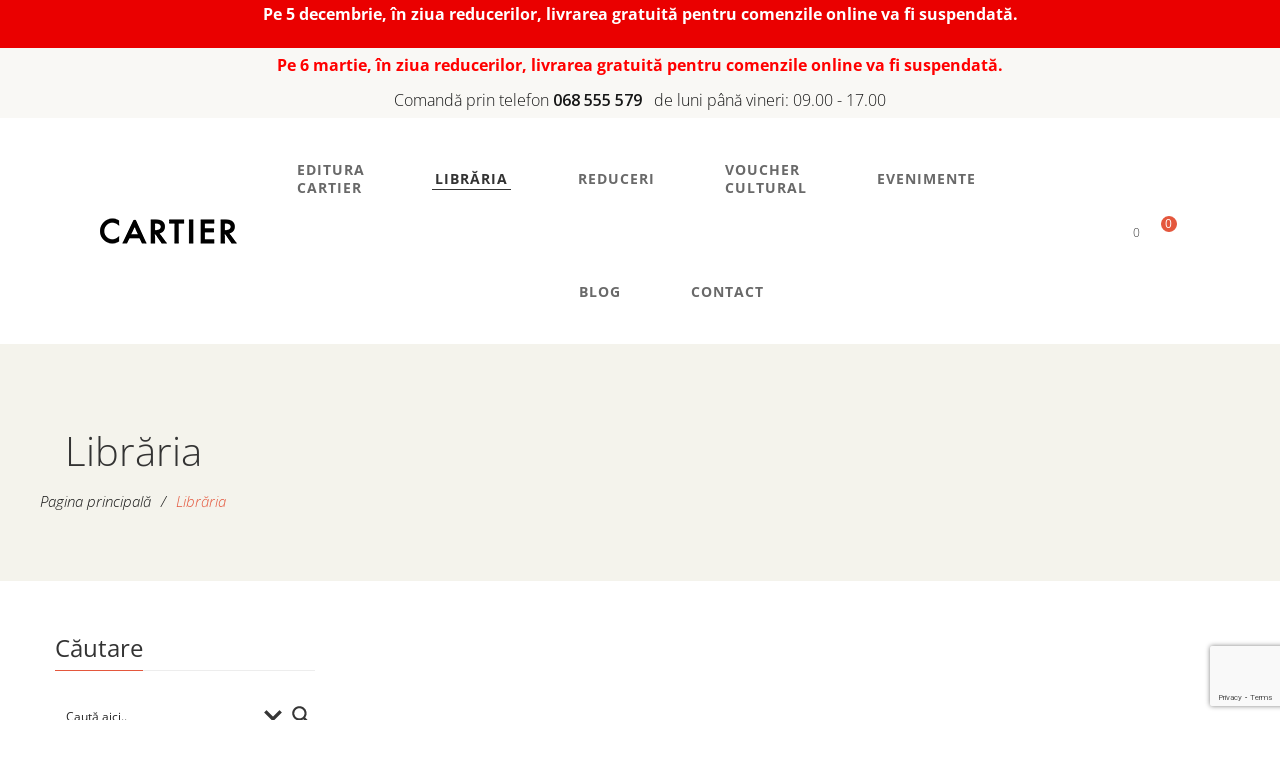

--- FILE ---
content_type: text/html; charset=UTF-8
request_url: https://cartier.md/libraria/?orderby=date&min_price=0&max_price=5
body_size: 94526
content:
<!DOCTYPE html>
<html lang="ro-RO">
<head>
					<script>document.documentElement.className = document.documentElement.className + ' yes-js js_active js'</script>
			<meta charset="UTF-8"/>
<meta name="viewport" content="width=device-width, initial-scale=1, maximum-scale=1">



<link rel="profile" href="http://gmpg.org/xfn/11" />

	<link rel="shortcut icon" href="https://cartier.md/images/logo/libraria-cartier-logo-favicon-site.ico" />





<meta name='robots' content='index, follow, max-image-preview:large, max-snippet:-1, max-video-preview:-1' />
	<style>img:is([sizes="auto" i], [sizes^="auto," i]) { contain-intrinsic-size: 3000px 1500px }</style>
	
	<!-- This site is optimized with the Yoast SEO plugin v26.6 - https://yoast.com/wordpress/plugins/seo/ -->
	<title>Librăria, de | CARTIER</title>
	<meta name="description" content="Editura și Librăriile CARTIER" />
	<link rel="canonical" href="https://cartier.md/libraria/" />
	<link rel="next" href="https://cartier.md/libraria/page/2/" />
	<meta property="og:locale" content="ro_RO" />
	<meta property="og:type" content="article" />
	<meta property="og:title" content="Librăria - Editura și Librăriile CARTIER" />
	<meta property="og:description" content="Editura și Librăriile CARTIER" />
	<meta property="og:url" content="https://cartier.md/libraria/" />
	<meta property="og:site_name" content="Editura și Librăriile CARTIER" />
	<meta property="article:publisher" content="https://www.facebook.com/librariilecartier" />
	<meta property="article:modified_time" content="2022-04-05T16:42:27+00:00" />
	<meta property="og:image" content="https://cartier.md/wp-content/uploads/2021/12/cartier-event-logo.jpg" />
	<meta property="og:image:width" content="360" />
	<meta property="og:image:height" content="440" />
	<meta property="og:image:type" content="image/jpeg" />
	<meta name="twitter:card" content="summary_large_image" />
	<meta name="twitter:site" content="@edituracartier" />
	<script type="application/ld+json" class="yoast-schema-graph">{"@context":"https://schema.org","@graph":[{"@type":"WebPage","@id":"https://cartier.md/libraria/","url":"https://cartier.md/libraria/","name":"Librăria - Editura și Librăriile CARTIER","isPartOf":{"@id":"https://cartier.md/#website"},"primaryImageOfPage":{"@id":"https://cartier.md/libraria/#primaryimage"},"image":{"@id":"https://cartier.md/libraria/#primaryimage"},"thumbnailUrl":"https://cartier.md/wp-content/uploads/2025/03/postolache_continent_ebook_cop-1.jpg","datePublished":"2018-11-09T01:23:29+00:00","dateModified":"2022-04-05T16:42:27+00:00","description":"Editura și Librăriile CARTIER","breadcrumb":{"@id":"https://cartier.md/libraria/#breadcrumb"},"inLanguage":"ro-RO","potentialAction":[{"@type":"ReadAction","target":["https://cartier.md/libraria/"]}]},{"@type":"ImageObject","inLanguage":"ro-RO","@id":"https://cartier.md/libraria/#primaryimage","url":"https://cartier.md/wp-content/uploads/2025/03/postolache_continent_ebook_cop-1.jpg","contentUrl":"https://cartier.md/wp-content/uploads/2025/03/postolache_continent_ebook_cop-1.jpg","width":600,"height":840},{"@type":"BreadcrumbList","@id":"https://cartier.md/libraria/#breadcrumb","itemListElement":[{"@type":"ListItem","position":1,"name":"Pagina principala","item":"https://cartier.md/"},{"@type":"ListItem","position":2,"name":"Librăria"}]},{"@type":"WebSite","@id":"https://cartier.md/#website","url":"https://cartier.md/","name":"Editura și Librăriile CARTIER","description":"Editura CARTIER - diversitate de idei, serii și colecții, pentru toate vârstele și nivelurile de pregătire","publisher":{"@id":"https://cartier.md/#organization"},"potentialAction":[{"@type":"SearchAction","target":{"@type":"EntryPoint","urlTemplate":"https://cartier.md/?s={search_term_string}"},"query-input":{"@type":"PropertyValueSpecification","valueRequired":true,"valueName":"search_term_string"}}],"inLanguage":"ro-RO"},{"@type":"Organization","@id":"https://cartier.md/#organization","name":"Editura CARTIER","url":"https://cartier.md/","logo":{"@type":"ImageObject","inLanguage":"ro-RO","@id":"https://cartier.md/#/schema/logo/image/","url":"https://cartier.md/wp-content/uploads/2021/12/cartier-event-logo.jpg","contentUrl":"https://cartier.md/wp-content/uploads/2021/12/cartier-event-logo.jpg","width":360,"height":440,"caption":"Editura CARTIER"},"image":{"@id":"https://cartier.md/#/schema/logo/image/"},"sameAs":["https://www.facebook.com/librariilecartier","https://x.com/edituracartier","https://www.youtube.com/channel/UCjt3VOPhRcgTQWkr_f94ZoA"]}]}</script>
	<!-- / Yoast SEO plugin. -->


<link rel='dns-prefetch' href='//fonts.googleapis.com' />
<link rel="alternate" type="application/rss+xml" title="Editura și Librăriile CARTIER &raquo; Flux" href="https://cartier.md/feed/" />
<link rel="alternate" type="application/rss+xml" title="Editura și Librăriile CARTIER &raquo; Flux comentarii" href="https://cartier.md/comments/feed/" />
<link rel="alternate" type="text/calendar" title="Flux iCal Editura și Librăriile CARTIER &raquo;" href="https://cartier.md/evenimente/?ical=1" />
<link rel="alternate" type="application/rss+xml" title="Editura și Librăriile CARTIER &raquo; Flux Produse" href="https://cartier.md/libraria/feed/" />
<script type="text/javascript">
/* <![CDATA[ */
window._wpemojiSettings = {"baseUrl":"https:\/\/s.w.org\/images\/core\/emoji\/16.0.1\/72x72\/","ext":".png","svgUrl":"https:\/\/s.w.org\/images\/core\/emoji\/16.0.1\/svg\/","svgExt":".svg","source":{"concatemoji":"https:\/\/cartier.md\/wp-includes\/js\/wp-emoji-release.min.js?ver=6.8.3"}};
/*! This file is auto-generated */
!function(s,n){var o,i,e;function c(e){try{var t={supportTests:e,timestamp:(new Date).valueOf()};sessionStorage.setItem(o,JSON.stringify(t))}catch(e){}}function p(e,t,n){e.clearRect(0,0,e.canvas.width,e.canvas.height),e.fillText(t,0,0);var t=new Uint32Array(e.getImageData(0,0,e.canvas.width,e.canvas.height).data),a=(e.clearRect(0,0,e.canvas.width,e.canvas.height),e.fillText(n,0,0),new Uint32Array(e.getImageData(0,0,e.canvas.width,e.canvas.height).data));return t.every(function(e,t){return e===a[t]})}function u(e,t){e.clearRect(0,0,e.canvas.width,e.canvas.height),e.fillText(t,0,0);for(var n=e.getImageData(16,16,1,1),a=0;a<n.data.length;a++)if(0!==n.data[a])return!1;return!0}function f(e,t,n,a){switch(t){case"flag":return n(e,"\ud83c\udff3\ufe0f\u200d\u26a7\ufe0f","\ud83c\udff3\ufe0f\u200b\u26a7\ufe0f")?!1:!n(e,"\ud83c\udde8\ud83c\uddf6","\ud83c\udde8\u200b\ud83c\uddf6")&&!n(e,"\ud83c\udff4\udb40\udc67\udb40\udc62\udb40\udc65\udb40\udc6e\udb40\udc67\udb40\udc7f","\ud83c\udff4\u200b\udb40\udc67\u200b\udb40\udc62\u200b\udb40\udc65\u200b\udb40\udc6e\u200b\udb40\udc67\u200b\udb40\udc7f");case"emoji":return!a(e,"\ud83e\udedf")}return!1}function g(e,t,n,a){var r="undefined"!=typeof WorkerGlobalScope&&self instanceof WorkerGlobalScope?new OffscreenCanvas(300,150):s.createElement("canvas"),o=r.getContext("2d",{willReadFrequently:!0}),i=(o.textBaseline="top",o.font="600 32px Arial",{});return e.forEach(function(e){i[e]=t(o,e,n,a)}),i}function t(e){var t=s.createElement("script");t.src=e,t.defer=!0,s.head.appendChild(t)}"undefined"!=typeof Promise&&(o="wpEmojiSettingsSupports",i=["flag","emoji"],n.supports={everything:!0,everythingExceptFlag:!0},e=new Promise(function(e){s.addEventListener("DOMContentLoaded",e,{once:!0})}),new Promise(function(t){var n=function(){try{var e=JSON.parse(sessionStorage.getItem(o));if("object"==typeof e&&"number"==typeof e.timestamp&&(new Date).valueOf()<e.timestamp+604800&&"object"==typeof e.supportTests)return e.supportTests}catch(e){}return null}();if(!n){if("undefined"!=typeof Worker&&"undefined"!=typeof OffscreenCanvas&&"undefined"!=typeof URL&&URL.createObjectURL&&"undefined"!=typeof Blob)try{var e="postMessage("+g.toString()+"("+[JSON.stringify(i),f.toString(),p.toString(),u.toString()].join(",")+"));",a=new Blob([e],{type:"text/javascript"}),r=new Worker(URL.createObjectURL(a),{name:"wpTestEmojiSupports"});return void(r.onmessage=function(e){c(n=e.data),r.terminate(),t(n)})}catch(e){}c(n=g(i,f,p,u))}t(n)}).then(function(e){for(var t in e)n.supports[t]=e[t],n.supports.everything=n.supports.everything&&n.supports[t],"flag"!==t&&(n.supports.everythingExceptFlag=n.supports.everythingExceptFlag&&n.supports[t]);n.supports.everythingExceptFlag=n.supports.everythingExceptFlag&&!n.supports.flag,n.DOMReady=!1,n.readyCallback=function(){n.DOMReady=!0}}).then(function(){return e}).then(function(){var e;n.supports.everything||(n.readyCallback(),(e=n.source||{}).concatemoji?t(e.concatemoji):e.wpemoji&&e.twemoji&&(t(e.twemoji),t(e.wpemoji)))}))}((window,document),window._wpemojiSettings);
/* ]]> */
</script>
<link rel='stylesheet' id='gsf_google-fonts-css' href='https://fonts.googleapis.com/css?family=Open+Sans%3A300%2C300i%2C400%2C400i%2C600%2C600i%2C700%2C700i%2C800%2C800i&#038;subset=cyrillic%2Ccyrillic-ext%2Clatin%2Clatin-ext&#038;display=swap&#038;ver=6.8.3' type='text/css' media='all' />
<link rel='stylesheet' id='font-awesome-css' href='https://cartier.md/wp-content/plugins/auteur-framework/libs/smart-framework/assets/vendors/font-awesome/css/all.min.css?ver=6.6.0' type='text/css' media='all' />
<style id='font-awesome-inline-css' type='text/css'>
[data-font="FontAwesome"]:before {font-family: 'FontAwesome' !important;content: attr(data-icon) !important;speak: none !important;font-weight: normal !important;font-variant: normal !important;text-transform: none !important;line-height: 1 !important;font-style: normal !important;-webkit-font-smoothing: antialiased !important;-moz-osx-font-smoothing: grayscale !important;}
</style>
<link rel='stylesheet' id='dashicons-css' href='https://cartier.md/wp-includes/css/dashicons.min.css?ver=6.8.3' type='text/css' media='all' />
<style id='dashicons-inline-css' type='text/css'>
[data-font="Dashicons"]:before {font-family: 'Dashicons' !important;content: attr(data-icon) !important;speak: none !important;font-weight: normal !important;font-variant: normal !important;text-transform: none !important;line-height: 1 !important;font-style: normal !important;-webkit-font-smoothing: antialiased !important;-moz-osx-font-smoothing: grayscale !important;}
</style>
<link rel='stylesheet' id='post-views-counter-frontend-css' href='https://cartier.md/wp-content/plugins/post-views-counter/css/frontend.css?ver=1.7.3' type='text/css' media='all' />
<style id='wp-emoji-styles-inline-css' type='text/css'>

	img.wp-smiley, img.emoji {
		display: inline !important;
		border: none !important;
		box-shadow: none !important;
		height: 1em !important;
		width: 1em !important;
		margin: 0 0.07em !important;
		vertical-align: -0.1em !important;
		background: none !important;
		padding: 0 !important;
	}
</style>
<link rel='stylesheet' id='wp-block-library-css' href='https://cartier.md/wp-includes/css/dist/block-library/style.min.css?ver=6.8.3' type='text/css' media='all' />
<style id='wp-block-library-theme-inline-css' type='text/css'>
.wp-block-audio :where(figcaption){color:#555;font-size:13px;text-align:center}.is-dark-theme .wp-block-audio :where(figcaption){color:#ffffffa6}.wp-block-audio{margin:0 0 1em}.wp-block-code{border:1px solid #ccc;border-radius:4px;font-family:Menlo,Consolas,monaco,monospace;padding:.8em 1em}.wp-block-embed :where(figcaption){color:#555;font-size:13px;text-align:center}.is-dark-theme .wp-block-embed :where(figcaption){color:#ffffffa6}.wp-block-embed{margin:0 0 1em}.blocks-gallery-caption{color:#555;font-size:13px;text-align:center}.is-dark-theme .blocks-gallery-caption{color:#ffffffa6}:root :where(.wp-block-image figcaption){color:#555;font-size:13px;text-align:center}.is-dark-theme :root :where(.wp-block-image figcaption){color:#ffffffa6}.wp-block-image{margin:0 0 1em}.wp-block-pullquote{border-bottom:4px solid;border-top:4px solid;color:currentColor;margin-bottom:1.75em}.wp-block-pullquote cite,.wp-block-pullquote footer,.wp-block-pullquote__citation{color:currentColor;font-size:.8125em;font-style:normal;text-transform:uppercase}.wp-block-quote{border-left:.25em solid;margin:0 0 1.75em;padding-left:1em}.wp-block-quote cite,.wp-block-quote footer{color:currentColor;font-size:.8125em;font-style:normal;position:relative}.wp-block-quote:where(.has-text-align-right){border-left:none;border-right:.25em solid;padding-left:0;padding-right:1em}.wp-block-quote:where(.has-text-align-center){border:none;padding-left:0}.wp-block-quote.is-large,.wp-block-quote.is-style-large,.wp-block-quote:where(.is-style-plain){border:none}.wp-block-search .wp-block-search__label{font-weight:700}.wp-block-search__button{border:1px solid #ccc;padding:.375em .625em}:where(.wp-block-group.has-background){padding:1.25em 2.375em}.wp-block-separator.has-css-opacity{opacity:.4}.wp-block-separator{border:none;border-bottom:2px solid;margin-left:auto;margin-right:auto}.wp-block-separator.has-alpha-channel-opacity{opacity:1}.wp-block-separator:not(.is-style-wide):not(.is-style-dots){width:100px}.wp-block-separator.has-background:not(.is-style-dots){border-bottom:none;height:1px}.wp-block-separator.has-background:not(.is-style-wide):not(.is-style-dots){height:2px}.wp-block-table{margin:0 0 1em}.wp-block-table td,.wp-block-table th{word-break:normal}.wp-block-table :where(figcaption){color:#555;font-size:13px;text-align:center}.is-dark-theme .wp-block-table :where(figcaption){color:#ffffffa6}.wp-block-video :where(figcaption){color:#555;font-size:13px;text-align:center}.is-dark-theme .wp-block-video :where(figcaption){color:#ffffffa6}.wp-block-video{margin:0 0 1em}:root :where(.wp-block-template-part.has-background){margin-bottom:0;margin-top:0;padding:1.25em 2.375em}
</style>
<style id='classic-theme-styles-inline-css' type='text/css'>
/*! This file is auto-generated */
.wp-block-button__link{color:#fff;background-color:#32373c;border-radius:9999px;box-shadow:none;text-decoration:none;padding:calc(.667em + 2px) calc(1.333em + 2px);font-size:1.125em}.wp-block-file__button{background:#32373c;color:#fff;text-decoration:none}
</style>
<style id='safe-svg-svg-icon-style-inline-css' type='text/css'>
.safe-svg-cover{text-align:center}.safe-svg-cover .safe-svg-inside{display:inline-block;max-width:100%}.safe-svg-cover svg{fill:currentColor;height:100%;max-height:100%;max-width:100%;width:100%}

</style>
<link rel='stylesheet' id='jquery-selectBox-css' href='https://cartier.md/wp-content/plugins/yith-woocommerce-wishlist/assets/css/jquery.selectBox.css?ver=1.2.0' type='text/css' media='all' />
<link rel='stylesheet' id='woocommerce_prettyPhoto_css-css' href='//cartier.md/wp-content/plugins/woocommerce/assets/css/prettyPhoto.css?ver=3.1.6' type='text/css' media='all' />
<link rel='stylesheet' id='yith-wcwl-main-css' href='https://cartier.md/wp-content/plugins/yith-woocommerce-wishlist/assets/css/style.css?ver=4.11.0' type='text/css' media='all' />
<style id='yith-wcwl-main-inline-css' type='text/css'>
 :root { --color-add-to-wishlist-background: #333333; --color-add-to-wishlist-text: #FFFFFF; --color-add-to-wishlist-border: #333333; --color-add-to-wishlist-background-hover: #333333; --color-add-to-wishlist-text-hover: #FFFFFF; --color-add-to-wishlist-border-hover: #333333; --rounded-corners-radius: 16px; --color-add-to-cart-background: #333333; --color-add-to-cart-text: #FFFFFF; --color-add-to-cart-border: #333333; --color-add-to-cart-background-hover: #4F4F4F; --color-add-to-cart-text-hover: #FFFFFF; --color-add-to-cart-border-hover: #4F4F4F; --add-to-cart-rounded-corners-radius: 16px; --color-button-style-1-background: #333333; --color-button-style-1-text: #FFFFFF; --color-button-style-1-border: #333333; --color-button-style-1-background-hover: #4F4F4F; --color-button-style-1-text-hover: #FFFFFF; --color-button-style-1-border-hover: #4F4F4F; --color-button-style-2-background: #333333; --color-button-style-2-text: #FFFFFF; --color-button-style-2-border: #333333; --color-button-style-2-background-hover: #4F4F4F; --color-button-style-2-text-hover: #FFFFFF; --color-button-style-2-border-hover: #4F4F4F; --color-wishlist-table-background: #FFFFFF; --color-wishlist-table-text: #6d6c6c; --color-wishlist-table-border: #FFFFFF; --color-headers-background: #F4F4F4; --color-share-button-color: #FFFFFF; --color-share-button-color-hover: #FFFFFF; --color-fb-button-background: #39599E; --color-fb-button-background-hover: #595A5A; --color-tw-button-background: #45AFE2; --color-tw-button-background-hover: #595A5A; --color-pr-button-background: #AB2E31; --color-pr-button-background-hover: #595A5A; --color-em-button-background: #FBB102; --color-em-button-background-hover: #595A5A; --color-wa-button-background: #00A901; --color-wa-button-background-hover: #595A5A; --feedback-duration: 3s } 
 :root { --color-add-to-wishlist-background: #333333; --color-add-to-wishlist-text: #FFFFFF; --color-add-to-wishlist-border: #333333; --color-add-to-wishlist-background-hover: #333333; --color-add-to-wishlist-text-hover: #FFFFFF; --color-add-to-wishlist-border-hover: #333333; --rounded-corners-radius: 16px; --color-add-to-cart-background: #333333; --color-add-to-cart-text: #FFFFFF; --color-add-to-cart-border: #333333; --color-add-to-cart-background-hover: #4F4F4F; --color-add-to-cart-text-hover: #FFFFFF; --color-add-to-cart-border-hover: #4F4F4F; --add-to-cart-rounded-corners-radius: 16px; --color-button-style-1-background: #333333; --color-button-style-1-text: #FFFFFF; --color-button-style-1-border: #333333; --color-button-style-1-background-hover: #4F4F4F; --color-button-style-1-text-hover: #FFFFFF; --color-button-style-1-border-hover: #4F4F4F; --color-button-style-2-background: #333333; --color-button-style-2-text: #FFFFFF; --color-button-style-2-border: #333333; --color-button-style-2-background-hover: #4F4F4F; --color-button-style-2-text-hover: #FFFFFF; --color-button-style-2-border-hover: #4F4F4F; --color-wishlist-table-background: #FFFFFF; --color-wishlist-table-text: #6d6c6c; --color-wishlist-table-border: #FFFFFF; --color-headers-background: #F4F4F4; --color-share-button-color: #FFFFFF; --color-share-button-color-hover: #FFFFFF; --color-fb-button-background: #39599E; --color-fb-button-background-hover: #595A5A; --color-tw-button-background: #45AFE2; --color-tw-button-background-hover: #595A5A; --color-pr-button-background: #AB2E31; --color-pr-button-background-hover: #595A5A; --color-em-button-background: #FBB102; --color-em-button-background-hover: #595A5A; --color-wa-button-background: #00A901; --color-wa-button-background-hover: #595A5A; --feedback-duration: 3s } 
</style>
<style id='global-styles-inline-css' type='text/css'>
:root{--wp--preset--aspect-ratio--square: 1;--wp--preset--aspect-ratio--4-3: 4/3;--wp--preset--aspect-ratio--3-4: 3/4;--wp--preset--aspect-ratio--3-2: 3/2;--wp--preset--aspect-ratio--2-3: 2/3;--wp--preset--aspect-ratio--16-9: 16/9;--wp--preset--aspect-ratio--9-16: 9/16;--wp--preset--color--black: #000000;--wp--preset--color--cyan-bluish-gray: #abb8c3;--wp--preset--color--white: #ffffff;--wp--preset--color--pale-pink: #f78da7;--wp--preset--color--vivid-red: #cf2e2e;--wp--preset--color--luminous-vivid-orange: #ff6900;--wp--preset--color--luminous-vivid-amber: #fcb900;--wp--preset--color--light-green-cyan: #7bdcb5;--wp--preset--color--vivid-green-cyan: #00d084;--wp--preset--color--pale-cyan-blue: #8ed1fc;--wp--preset--color--vivid-cyan-blue: #0693e3;--wp--preset--color--vivid-purple: #9b51e0;--wp--preset--gradient--vivid-cyan-blue-to-vivid-purple: linear-gradient(135deg,rgba(6,147,227,1) 0%,rgb(155,81,224) 100%);--wp--preset--gradient--light-green-cyan-to-vivid-green-cyan: linear-gradient(135deg,rgb(122,220,180) 0%,rgb(0,208,130) 100%);--wp--preset--gradient--luminous-vivid-amber-to-luminous-vivid-orange: linear-gradient(135deg,rgba(252,185,0,1) 0%,rgba(255,105,0,1) 100%);--wp--preset--gradient--luminous-vivid-orange-to-vivid-red: linear-gradient(135deg,rgba(255,105,0,1) 0%,rgb(207,46,46) 100%);--wp--preset--gradient--very-light-gray-to-cyan-bluish-gray: linear-gradient(135deg,rgb(238,238,238) 0%,rgb(169,184,195) 100%);--wp--preset--gradient--cool-to-warm-spectrum: linear-gradient(135deg,rgb(74,234,220) 0%,rgb(151,120,209) 20%,rgb(207,42,186) 40%,rgb(238,44,130) 60%,rgb(251,105,98) 80%,rgb(254,248,76) 100%);--wp--preset--gradient--blush-light-purple: linear-gradient(135deg,rgb(255,206,236) 0%,rgb(152,150,240) 100%);--wp--preset--gradient--blush-bordeaux: linear-gradient(135deg,rgb(254,205,165) 0%,rgb(254,45,45) 50%,rgb(107,0,62) 100%);--wp--preset--gradient--luminous-dusk: linear-gradient(135deg,rgb(255,203,112) 0%,rgb(199,81,192) 50%,rgb(65,88,208) 100%);--wp--preset--gradient--pale-ocean: linear-gradient(135deg,rgb(255,245,203) 0%,rgb(182,227,212) 50%,rgb(51,167,181) 100%);--wp--preset--gradient--electric-grass: linear-gradient(135deg,rgb(202,248,128) 0%,rgb(113,206,126) 100%);--wp--preset--gradient--midnight: linear-gradient(135deg,rgb(2,3,129) 0%,rgb(40,116,252) 100%);--wp--preset--font-size--small: 13px;--wp--preset--font-size--medium: 20px;--wp--preset--font-size--large: 36px;--wp--preset--font-size--x-large: 42px;--wp--preset--spacing--20: 0.44rem;--wp--preset--spacing--30: 0.67rem;--wp--preset--spacing--40: 1rem;--wp--preset--spacing--50: 1.5rem;--wp--preset--spacing--60: 2.25rem;--wp--preset--spacing--70: 3.38rem;--wp--preset--spacing--80: 5.06rem;--wp--preset--shadow--natural: 6px 6px 9px rgba(0, 0, 0, 0.2);--wp--preset--shadow--deep: 12px 12px 50px rgba(0, 0, 0, 0.4);--wp--preset--shadow--sharp: 6px 6px 0px rgba(0, 0, 0, 0.2);--wp--preset--shadow--outlined: 6px 6px 0px -3px rgba(255, 255, 255, 1), 6px 6px rgba(0, 0, 0, 1);--wp--preset--shadow--crisp: 6px 6px 0px rgba(0, 0, 0, 1);}:where(.is-layout-flex){gap: 0.5em;}:where(.is-layout-grid){gap: 0.5em;}body .is-layout-flex{display: flex;}.is-layout-flex{flex-wrap: wrap;align-items: center;}.is-layout-flex > :is(*, div){margin: 0;}body .is-layout-grid{display: grid;}.is-layout-grid > :is(*, div){margin: 0;}:where(.wp-block-columns.is-layout-flex){gap: 2em;}:where(.wp-block-columns.is-layout-grid){gap: 2em;}:where(.wp-block-post-template.is-layout-flex){gap: 1.25em;}:where(.wp-block-post-template.is-layout-grid){gap: 1.25em;}.has-black-color{color: var(--wp--preset--color--black) !important;}.has-cyan-bluish-gray-color{color: var(--wp--preset--color--cyan-bluish-gray) !important;}.has-white-color{color: var(--wp--preset--color--white) !important;}.has-pale-pink-color{color: var(--wp--preset--color--pale-pink) !important;}.has-vivid-red-color{color: var(--wp--preset--color--vivid-red) !important;}.has-luminous-vivid-orange-color{color: var(--wp--preset--color--luminous-vivid-orange) !important;}.has-luminous-vivid-amber-color{color: var(--wp--preset--color--luminous-vivid-amber) !important;}.has-light-green-cyan-color{color: var(--wp--preset--color--light-green-cyan) !important;}.has-vivid-green-cyan-color{color: var(--wp--preset--color--vivid-green-cyan) !important;}.has-pale-cyan-blue-color{color: var(--wp--preset--color--pale-cyan-blue) !important;}.has-vivid-cyan-blue-color{color: var(--wp--preset--color--vivid-cyan-blue) !important;}.has-vivid-purple-color{color: var(--wp--preset--color--vivid-purple) !important;}.has-black-background-color{background-color: var(--wp--preset--color--black) !important;}.has-cyan-bluish-gray-background-color{background-color: var(--wp--preset--color--cyan-bluish-gray) !important;}.has-white-background-color{background-color: var(--wp--preset--color--white) !important;}.has-pale-pink-background-color{background-color: var(--wp--preset--color--pale-pink) !important;}.has-vivid-red-background-color{background-color: var(--wp--preset--color--vivid-red) !important;}.has-luminous-vivid-orange-background-color{background-color: var(--wp--preset--color--luminous-vivid-orange) !important;}.has-luminous-vivid-amber-background-color{background-color: var(--wp--preset--color--luminous-vivid-amber) !important;}.has-light-green-cyan-background-color{background-color: var(--wp--preset--color--light-green-cyan) !important;}.has-vivid-green-cyan-background-color{background-color: var(--wp--preset--color--vivid-green-cyan) !important;}.has-pale-cyan-blue-background-color{background-color: var(--wp--preset--color--pale-cyan-blue) !important;}.has-vivid-cyan-blue-background-color{background-color: var(--wp--preset--color--vivid-cyan-blue) !important;}.has-vivid-purple-background-color{background-color: var(--wp--preset--color--vivid-purple) !important;}.has-black-border-color{border-color: var(--wp--preset--color--black) !important;}.has-cyan-bluish-gray-border-color{border-color: var(--wp--preset--color--cyan-bluish-gray) !important;}.has-white-border-color{border-color: var(--wp--preset--color--white) !important;}.has-pale-pink-border-color{border-color: var(--wp--preset--color--pale-pink) !important;}.has-vivid-red-border-color{border-color: var(--wp--preset--color--vivid-red) !important;}.has-luminous-vivid-orange-border-color{border-color: var(--wp--preset--color--luminous-vivid-orange) !important;}.has-luminous-vivid-amber-border-color{border-color: var(--wp--preset--color--luminous-vivid-amber) !important;}.has-light-green-cyan-border-color{border-color: var(--wp--preset--color--light-green-cyan) !important;}.has-vivid-green-cyan-border-color{border-color: var(--wp--preset--color--vivid-green-cyan) !important;}.has-pale-cyan-blue-border-color{border-color: var(--wp--preset--color--pale-cyan-blue) !important;}.has-vivid-cyan-blue-border-color{border-color: var(--wp--preset--color--vivid-cyan-blue) !important;}.has-vivid-purple-border-color{border-color: var(--wp--preset--color--vivid-purple) !important;}.has-vivid-cyan-blue-to-vivid-purple-gradient-background{background: var(--wp--preset--gradient--vivid-cyan-blue-to-vivid-purple) !important;}.has-light-green-cyan-to-vivid-green-cyan-gradient-background{background: var(--wp--preset--gradient--light-green-cyan-to-vivid-green-cyan) !important;}.has-luminous-vivid-amber-to-luminous-vivid-orange-gradient-background{background: var(--wp--preset--gradient--luminous-vivid-amber-to-luminous-vivid-orange) !important;}.has-luminous-vivid-orange-to-vivid-red-gradient-background{background: var(--wp--preset--gradient--luminous-vivid-orange-to-vivid-red) !important;}.has-very-light-gray-to-cyan-bluish-gray-gradient-background{background: var(--wp--preset--gradient--very-light-gray-to-cyan-bluish-gray) !important;}.has-cool-to-warm-spectrum-gradient-background{background: var(--wp--preset--gradient--cool-to-warm-spectrum) !important;}.has-blush-light-purple-gradient-background{background: var(--wp--preset--gradient--blush-light-purple) !important;}.has-blush-bordeaux-gradient-background{background: var(--wp--preset--gradient--blush-bordeaux) !important;}.has-luminous-dusk-gradient-background{background: var(--wp--preset--gradient--luminous-dusk) !important;}.has-pale-ocean-gradient-background{background: var(--wp--preset--gradient--pale-ocean) !important;}.has-electric-grass-gradient-background{background: var(--wp--preset--gradient--electric-grass) !important;}.has-midnight-gradient-background{background: var(--wp--preset--gradient--midnight) !important;}.has-small-font-size{font-size: var(--wp--preset--font-size--small) !important;}.has-medium-font-size{font-size: var(--wp--preset--font-size--medium) !important;}.has-large-font-size{font-size: var(--wp--preset--font-size--large) !important;}.has-x-large-font-size{font-size: var(--wp--preset--font-size--x-large) !important;}
:where(.wp-block-post-template.is-layout-flex){gap: 1.25em;}:where(.wp-block-post-template.is-layout-grid){gap: 1.25em;}
:where(.wp-block-columns.is-layout-flex){gap: 2em;}:where(.wp-block-columns.is-layout-grid){gap: 2em;}
:root :where(.wp-block-pullquote){font-size: 1.5em;line-height: 1.6;}
</style>
<link rel='stylesheet' id='gsf_admin-bar-css' href='https://cartier.md/wp-content/plugins/auteur-framework/assets/css/admin-bar.min.css?ver=5.8' type='text/css' media='all' />
<link rel='stylesheet' id='gsf_xmenu-animate-css' href='https://cartier.md/wp-content/plugins/auteur-framework/core/xmenu/assets/css/animate.min.css?ver=3.5.1' type='text/css' media='all' />
<link rel='stylesheet' id='contact-form-7-css' href='https://cartier.md/wp-content/plugins/contact-form-7/includes/css/styles.css?ver=6.1.4' type='text/css' media='all' />
<link rel='stylesheet' id='style_cpta_front-css' href='https://cartier.md/wp-content/plugins/custom-post-type-pdf-attachment/css/style_front.css?ver=6.8.3' type='text/css' media='all' />
<link rel='stylesheet' id='ladda-css' href='https://cartier.md/wp-content/plugins/g5plus-post-like/assets/vendors/ladda/ladda-themeless.min.css?ver=1.0.5' type='text/css' media='all' />
<link rel='stylesheet' id='wpa-css-css' href='https://cartier.md/wp-content/plugins/honeypot/includes/css/wpa.css?ver=2.3.04' type='text/css' media='all' />
<link rel='stylesheet' id='woocommerce-layout-css' href='https://cartier.md/wp-content/plugins/woocommerce/assets/css/woocommerce-layout.css?ver=10.3.7' type='text/css' media='all' />
<link rel='stylesheet' id='woocommerce-smallscreen-css' href='https://cartier.md/wp-content/plugins/woocommerce/assets/css/woocommerce-smallscreen.css?ver=10.3.7' type='text/css' media='only screen and (max-width: 768px)' />
<link rel='stylesheet' id='woocommerce-general-css' href='https://cartier.md/wp-content/plugins/woocommerce/assets/css/woocommerce.css?ver=10.3.7' type='text/css' media='all' />
<style id='woocommerce-inline-inline-css' type='text/css'>
.woocommerce form .form-row .required { visibility: visible; }
</style>
<link rel='stylesheet' id='tribe-events-v2-single-skeleton-css' href='https://cartier.md/wp-content/plugins/the-events-calendar/build/css/tribe-events-single-skeleton.css?ver=6.15.12.2' type='text/css' media='all' />
<link rel='stylesheet' id='tribe-events-v2-single-skeleton-full-css' href='https://cartier.md/wp-content/plugins/the-events-calendar/build/css/tribe-events-single-full.css?ver=6.15.12.2' type='text/css' media='all' />
<link rel='stylesheet' id='tec-events-elementor-widgets-base-styles-css' href='https://cartier.md/wp-content/plugins/the-events-calendar/build/css/integrations/plugins/elementor/widgets/widget-base.css?ver=6.15.12.2' type='text/css' media='all' />
<link rel='stylesheet' id='product-pre-orders-for-woo-setting-frontend-css' href='https://cartier.md/wp-content/plugins/product-pre-orders-for-woo/css/product-pre-orders-for-woo-setting-frontend.css?ver=2.0.0' type='text/css' media='all' />
<style id='product-pre-orders-for-woo-style-css-inline-css' type='text/css'>

                .wpro-pre-order-availability-date-cart{
                    color:#e84b30;
                }
                .wpro-pre-order-availability-date{
                    color:#e84b30;
                }
                .wpro-pre-order-shop-page{
                    color:#e84b30;
                }
            
</style>
<link rel='stylesheet' id='woocommerce-product-attachment-css' href='https://cartier.md/wp-content/plugins/woo-product-attachment/public/css/woocommerce-product-attachment-public.css?ver=2.1.6' type='text/css' media='all' />
<link rel='stylesheet' id='magnific-popup-css' href='https://cartier.md/wp-content/plugins/auteur-framework/libs/smart-framework/assets/vendors/magnific-popup/magnific-popup.min.css?ver=1.1.0' type='text/css' media='all' />
<link rel='stylesheet' id='bpfw-bpfw-css' href='https://cartier.md/wp-content/plugins/book-previewer-for-woocommerce/assets/css/bpfw.css?ver=1.0.5' type='text/css' media='all' />
<link rel='stylesheet' id='brands-styles-css' href='https://cartier.md/wp-content/plugins/woocommerce/assets/css/brands.css?ver=10.3.7' type='text/css' media='all' />
<link rel='stylesheet' id='bootstrap-css' href='https://cartier.md/wp-content/themes/g5plus-auteur/assets/vendors/bootstrap-4.0.0/css/bootstrap.min.css?ver=4.0.0' type='text/css' media='all' />
<link rel='stylesheet' id='ube-frontend-css' href='https://cartier.md/wp-content/plugins/ultimate-bootstrap-elements-for-elementor/assets/css/frontend.min.css?ver=1.5.3' type='text/css' media='all' />
<link rel='stylesheet' id='flexible-shipping-free-shipping-css' href='https://cartier.md/wp-content/plugins/flexible-shipping/assets/dist/css/free-shipping.css?ver=6.5.0.2' type='text/css' media='all' />
<link rel='stylesheet' id='jquery-fixedheadertable-style-css' href='https://cartier.md/wp-content/plugins/yith-woocommerce-compare/assets/css/jquery.dataTables.css?ver=1.10.18' type='text/css' media='all' />
<link rel='stylesheet' id='yith_woocompare_page-css' href='https://cartier.md/wp-content/plugins/yith-woocommerce-compare/assets/css/compare.css?ver=3.6.0' type='text/css' media='all' />
<link rel='stylesheet' id='yith-woocompare-widget-css' href='https://cartier.md/wp-content/plugins/yith-woocommerce-compare/assets/css/widget.css?ver=3.6.0' type='text/css' media='all' />
<link rel='stylesheet' id='js_composer_front-css' href='https://cartier.md/wp-content/plugins/js_composer/assets/css/js_composer.min.css?ver=8.5' type='text/css' media='all' />
<link rel='stylesheet' id='custom-bootstrap-css' href='https://cartier.md/wp-content/themes/g5plus-auteur/assets/vendors/bootstrap-4.0.0/css/custom-bootstrap.min.css?ver=4.0.0' type='text/css' media='all' />
<link rel='stylesheet' id='owl-carousel-css' href='https://cartier.md/wp-content/themes/g5plus-auteur/assets/vendors/owl.carousel/assets/owl.carousel.min.css?ver=2.2.0' type='text/css' media='all' />
<link rel='stylesheet' id='owl-carousel-theme-default-css' href='https://cartier.md/wp-content/themes/g5plus-auteur/assets/vendors/owl.carousel/assets/owl.theme.default.min.css?ver=2.2.0' type='text/css' media='all' />
<link rel='stylesheet' id='perfect-scrollbar-css' href='https://cartier.md/wp-content/plugins/auteur-framework/libs/smart-framework/assets/vendors/perfect-scrollbar/css/perfect-scrollbar.min.css?ver=0.6.11' type='text/css' media='all' />
<link rel='stylesheet' id='animate-css-css' href='https://cartier.md/wp-content/themes/g5plus-auteur/assets/css/animate.min.css?ver=1.0' type='text/css' media='all' />
<link rel='stylesheet' id='slick-css' href='https://cartier.md/wp-content/themes/g5plus-auteur/assets/vendors/slick/css/slick.min.css?ver=1.8.0' type='text/css' media='all' />
<link rel='stylesheet' id='gsf_woocommerce-css' href='https://cartier.md/wp-content/themes/g5plus-auteur/assets/css/woocommerce.min.css?ver=6.8.3' type='text/css' media='all' />
<link rel='stylesheet' id='gsf_tribe-events-css' href='https://cartier.md/wp-content/themes/g5plus-auteur/assets/css/tribe-events.min.css?ver=6.8.3' type='text/css' media='all' />
<link rel='stylesheet' id='gsf_main-css' href='https://cartier.md/wp-content/themes/g5plus-auteur/style.min.css?ver=6.8.3' type='text/css' media='all' />
<style id='gsf_main-inline-css' type='text/css'>
.vc_custom_1542014395452{background-color: #f4f3ec !important;}.vc_custom_1545877085097{background-image: url(https://cartier.md/wp-content/uploads/2018/12/footer-background.jpg?id=737) !important;background-position: center !important;background-repeat: no-repeat !important;background-size: cover !important;}.vc_custom_1740050675551{padding-top: 7px !important;}.vc_custom_1612280055990{padding-right: 70px !important;padding-left: 70px !important;}.top-drawer-wrap {
  background: #ea0000;
  color: #fff;
  font-weight: bold;
  text-align: center;
  margin: 0;
  line-height: 18px;
}
.top-drawer-content {
  padding-top: 5px!important;
  padding-bottom: 5px!important;
}
			body {
				background-color: #fff !important
			}			.main-header {
				background-color: #fff !important
			}			.main-header .header-sticky.affix {
				background-color: #fff !important
			}			.mobile-header {
				background-color: #fff !important
			}			.mobile-header .header-sticky.affix {
				background-color: #fff !important
			}				.site-loading {
					background-color: #fff !important;
				}				.main-header.header-4 .primary-menu {
					background-color: #fff !important;
				}				#popup-canvas-menu .modal-content {
					background-color: #fff !important;
				}				.main-header.header-4 .header-sticky.affix.primary-menu {
					background-color: #fff !important;
				}				.main-menu .sub-menu {
					background-color: #fff !important;
				}                            .top-drawer-content {
                                                            padding-top: 10px;                            padding-bottom: 10px;
                            }                            .header-inner {
                                                            padding-left: 100px;                            padding-right: 100px;
                            }                            @media (min-width: 1200px) {
                                #primary-content {
                                                                padding-top: 50px;                            padding-bottom: 50px;
                                }
                            }                            @media (min-width: 1200px) {
                                .gsf-catalog-full-width .woocommerce-custom-wrap > .container, .gsf-catalog-full-width #gf-filter-content > .container, .gsf-catalog-full-width .clear-filter-wrap > .container {
                                                                padding-left: 100px;                            padding-right: 100px;
                                }
                            }                        @media (max-width: 1199px) {
                            #primary-content {
                                                            padding-left: 0px;                            padding-right: 0px;                            padding-top: 50px;                            padding-bottom: 50px;
                            }
                        }
                .embed-responsive-thumbnail:before,    
                .thumbnail-size-thumbnail:before {
                    padding-top: 100%;
                }                .embed-responsive-medium:before,    
                .thumbnail-size-medium:before {
                    padding-top: 100%;
                }                .embed-responsive-large:before,    
                .thumbnail-size-large:before {
                    padding-top: 100%;
                }                .embed-responsive-1536x1536:before,    
                .thumbnail-size-1536x1536:before {
                    padding-top: 100%;
                }                .embed-responsive-2048x2048:before,    
                .thumbnail-size-2048x2048:before {
                    padding-top: 100%;
                }                .embed-responsive-woocommerce_thumbnail:before,    
                .thumbnail-size-woocommerce_thumbnail:before {
                    padding-top: 140%;
                }                .embed-responsive-woocommerce_gallery_thumbnail:before,    
                .thumbnail-size-woocommerce_gallery_thumbnail:before {
                    padding-top: 100%;
                }                .embed-responsive-yith-woocompare-image:before,    
                .thumbnail-size-yith-woocompare-image:before {
                    padding-top: 70%;
                }            .product-author-wrap .author-avatar-wrap:after {
              background-image: url('https://cartier.md/wp-content/themes/g5plus-auteur/assets/images/diagonal-stripes.png');
            }

            .single-author-info .single-author-thumbnail .author-thumbnail-inner:before {
              background-image: url('https://cartier.md/wp-content/themes/g5plus-auteur/assets/images/diagonal-stripes-01.png');
            }@media screen and (max-width: 1199px) {
.gf-hidden-mobile {
		display: none;
	}
	
	body.off-canvas-in .canvas-overlay{
			max-width: 100%;
			opacity: 1;
			visibility: visible;
	}
	
}


@media (min-width: 1200px) {
	body.header-left footer.footer-fixed {
		left: 300px;
	}

	body.header-right footer.footer-fixed {
		right: 300px;
	}
}

@media screen and (min-width:  1200px) {
	.header-customize-separator {
		width: 1px;
		height: 18px;
	}
}

/**
* Header Desktop
* ----------------------------------------------------------------------------
*/

@media screen and (min-width: 1200px) {
	header.mobile-header {
		display: none;
		height: 0;
	}
	
	body.header-left {
        padding-left: 100px;
	}
	body.header-right {
	  padding-right: 100px;
	}
	body.header-right header.main-header.header-menu-vertical {
	  left: auto;
	  right: 0;
	}
	body.header-menu-left {
	  padding-left: 300px;
	}
	body.header-menu-right {
	  padding-right: 300px;
	}
	body.header-menu-right header.main-header.header-menu-vertical {
	  left: auto;
	  right: 0;
	}
	
	body.framed,
	body.boxed,
	body.bordered {
	  background-color: #eee;
	}
	
	body.framed #gf-wrapper,
	body.boxed #gf-wrapper {
	  max-width: 1236px;
	  margin: auto;
	  position: relative;
	}
	body.framed .header-sticky.affix,
	body.boxed .header-sticky.affix {
	  max-width: 1236px;
	}
	
	body.framed #gf-wrapper {
	  margin-top: 50px;
	  margin-bottom: 50px;
	}
	
	body.bordered #gf-wrapper {
	  margin: 30px;
	}
	body.bordered:before, body.bordered:after {
	  content: "";
	  display: block;
	  position: fixed;
	  left: 0;
	  right: 0;
	  z-index: 9999;
	  background: inherit;
	  height: 30px;
	}
	body.bordered:before {
	  top: 0;
	}
	body.bordered:after {
	  bottom: 0;
	}
	body.bordered.admin-bar:before {
	  top: 32px;
	}
	body.bordered .back-to-top {
	  bottom: 40px;
	  right: 40px;
	}
}


/**
* Header Mobile
* ----------------------------------------------------------------------------
*/

@media (max-width: 1199px) {
	header.main-header {
		display: none;
	}
	
	.header-sticky.affix .gf-toggle-icon > span {
      background-color: var(--g5-mobile-menu-customize-sticky-text-color);
	}
	.header-sticky.affix .gf-toggle-icon > span:after, .header-sticky.affix .gf-toggle-icon > span:before {
	  background-color: var(--g5-mobile-menu-customize-sticky-text-color);
	}
	.header-sticky.affix .gf-toggle-icon:hover span,
	.header-sticky.affix .gf-toggle-icon:hover span:before,
	.header-sticky.affix .gf-toggle-icon:hover span:after {
	  background-color: var(--g5-mobile-menu-customize-text-hover-color);
	}
	.header-sticky.affix .customize-search > a,
	.header-sticky.affix .item-wishlist a,
	.header-sticky.affix .item-my-account a {
	  color: var(--g5-mobile-menu-customize-sticky-text-color);
	}
	.header-sticky.affix .customize-search > a:hover, .header-sticky.affix .customize-search > a:focus, .header-sticky.affix .customize-search > a:active,
	.header-sticky.affix .item-wishlist a:hover,
	.header-sticky.affix .item-wishlist a:focus,
	.header-sticky.affix .item-wishlist a:active,
	.header-sticky.affix .item-my-account a:hover,
	.header-sticky.affix .item-my-account a:focus,
	.header-sticky.affix .item-my-account a:active {
	  color: var(--g5-mobile-menu-customize-text-hover-color);
	}
	.header-sticky.affix .header-sticky.affix .customize-search > a,
	.header-sticky.affix .header-sticky.affix .item-wishlist a,
	.header-sticky.affix .header-sticky.affix .item-my-account a {
	  color: var(--g5-mobile-menu-customize-sticky-text-color);
	}
	.header-sticky.affix .header-sticky.affix .customize-search > a:hover, .header-sticky.affix .header-sticky.affix .customize-search > a:focus, .header-sticky.affix .header-sticky.affix .customize-search > a:active,
	.header-sticky.affix .header-sticky.affix .item-wishlist a:hover,
	.header-sticky.affix .header-sticky.affix .item-wishlist a:focus,
	.header-sticky.affix .header-sticky.affix .item-wishlist a:active,
	.header-sticky.affix .header-sticky.affix .item-my-account a:hover,
	.header-sticky.affix .header-sticky.affix .item-my-account a:focus,
	.header-sticky.affix .header-sticky.affix .item-my-account a:active {
	  color: var(--g5-mobile-menu-customize-text-hover-color);
	}
	.header-sticky.affix .customize-social-networks .gf-social-icon > li {
	  color: var(--g5-mobile-menu-customize-sticky-text-color);
	}
	.header-sticky.affix .customize-social-networks .gf-social-icon > li a:hover {
	  color: var(--g5-mobile-menu-customize-text-hover-color);
	}


}

@media (min-width: 1200px) {
	.gsf-catalog-filter .woocommerce-custom-wrap{
		display: block;
	}
	
	.gsf-catalog-filter .woocommerce-custom-wrap-mobile{
		display: none;
	}
}
:root {
	--g5-body-font: 'Open Sans';
	--g5-body-font-size: 16px;
	--g5-body-font-weight: 300;
	--g5-body-font-style: normal;
	--g5-font-primary: 'Open Sans';
	--g5-h1-font : 'Open Sans';
	--g5-h1-font-size:  56px;
	--g5-h1-font-weight : 300;
	--g5-h1-font-style : normal;
	--g5-h2-font : 'Open Sans';
	--g5-h2-font-size:  40px;
	--g5-h2-font-weight : 300;
	--g5-h2-font-style : normal;
	--g5-h3-font : 'Open Sans';
	--g5-h3-font-size:  34px;
	--g5-h3-font-weight : 300;
	--g5-h3-font-style : normal;
	--g5-h4-font : 'Open Sans';
	--g5-h4-font-size:  24px;
	--g5-h4-font-weight : 300;
	--g5-h4-font-style : normal;
	--g5-h5-font : 'Open Sans';
	--g5-h5-font-size:  18px;
	--g5-h5-font-weight : 300;
	--g5-h5-font-style : normal;
	--g5-h6-font : 'Open Sans';
	--g5-h6-font-size:  14px;
	--g5-h6-font-weight : 300;
	--g5-h6-font-style : normal;
	
	
	--g5-color-accent: #e4573d;
	--g5-color-accent-foreground: #fff;
	--g5-color-accent-brightness : #e9745f;
	
	--g5-color-accent-r :  228;
	--g5-color-accent-g :  87;
	--g5-color-accent-b :  61;
	
	--g5-color-heading: #333;
	--g5-color-heading-r :  51;
	--g5-color-heading-g :  51;
	--g5-color-heading-b :  51;
	--g5-color-countdown-single-product: #fff;
	--g5-background-color-input-single-product: #f8f8f8;
	--g5-color-text-main: #161616;
	--g5-background-color: #fff;
	--g5-color-muted : #ababab;
	--g5-background-color-info-layout-metro-product : rgba(255, 255, 255, 0.85);
	--g5-box-shadow-color-product-near : rgba(51, 51, 51, 0.2);
	
	--g5-color-link: #e4573d;
	--g5-color-link-hover: #e4573d;
	--g5-color-border : #ededed;
	--g5-color-border-r :  237;
	--g5-color-border-g :  237;
	--g5-color-border-b :  237;
	
	
	
	--g5-menu-font: 'Open Sans';
	--g5-menu-font-size: 14px;
	--g5-menu-font-weight: 700;
	--g5-menu-font-style: normal;
	--g5-sub-menu-font: 'Open Sans';
	--g5-sub-menu-font-size: 14px;
	--g5-sub-menu-font-weight: 600;
	--g5-sub-menu-font-style: normal;
	--g5-mobile-menu-font: 'Open Sans';
	--g5-mobile-menu-font-size: 13px;
	--g5-mobile-menu-font-weight: 600;
	--g5-mobile-menu-font-style: normal;
	
	--g5-header-responsive-breakpoint: 1199px;
	--g5-spinner-color: #e4573d;
	
	--g5-color-primary :  #c5a374;
	--g5-color-primary-foreground :  #fff;
	--g5-color-primary-brightness : #d0b58f;
	
	--g5-header-background-color : #fff;
	--g5-header-border-color : #ededed;
	--g5-header-sticky-background-color: #fff;
	--g5-header-sticky-box-shadow-affix: rgba(0, 0, 0, 0.1);
	--g5-header-customize-search-form-background: #f8f8f8;
	--g5-header-sticky-customize-search-form-background: #f8f8f8;
	
	--g5-menu-background-color: #fff;
	--g5-menu-text-color: #696969;
	--g5-menu-sticky-text-color: #696969;
	--g5-menu-text-hover-color : #333;
	--g5-menu-sticky-text-hover-color : #333;
	--g5-menu-customize-text-color : #333;
	--g5-menu-customize-sticky-text-color : #333;
	--g5-menu-customize-text-hover-color : #e4573d;
	--g5-menu-customize-sticky-text-hover-color : #e4573d;
	
	--g5-submenu-text-color : #696969;
	--g5-submenu-text-hover-color : #e4573d;
	--g5-submenu-heading-color : #333;
	--g5-submenu-border-color : #ededed;
	
	--g5-logo-text-color : #333;
	--g5-logo-sticky-text-color : #333;
	--g5-mobile-header-background-color: #fff;
	--g5-mobile-logo-text-color : #333;
	--g5-mobile-logo-sticky-text-color : #333;
	--g5-mobile-header-border-color : #ededed;
	
	--g5-mobile-menu-background-color: #222;
	--g5-mobile-menu-text-color: rgba(255,255,255,0.7);
	--g5-mobile-menu-text-hover-color : #fff;
	--g5-mobile-menu-customize-text-color : #333;
	--g5-mobile-menu-customize-sticky-text-color : #333;
	--g5-mobile-menu-customize-text-hover-color : #e4573d;
	--g5-mobile-menu-customize-sticky-text-hover-color : #e4573d;
	
	
	--g5-logo-max-height: 110px;
	--g5-logo-padding-top: 30px;
	--g5-logo-padding-bottom: 30px;
	--g5-mobile-logo-max-height: 70px;
	--g5-mobile-logo-padding-top: 10px;
	--g5-mobile-logo-padding-bottom: 10px;
	--g5-navigation-height: 110px;
	--g5-navigation-spacing: 70px;
	--g5-header-customize-nav-spacing: 25px;
	--g5-header-customize-left-spacing: 25px;
	--g5-header-customize-right-spacing: 25px;
	--g5-header-customize-mobile-spacing: 25px;
	
	--g5-background-color-contrast : #f7f7f7;
	--g5-background-color-contrast-02 : #fff;
	--g5-background-color-contrast-03 : #f8f8f8;
	--g5-background-color-contrast-04 : #f4f3ec;
	--g5-background-color-contrast-05 : #ccc;
	--g5-background-color-contrast-06 : #E0E8EE;
	--g5-background-color-contrast-07 : #333;
	--g5-background-color-contrast-08 : #fafafa;
	--g5-background-color-contrast-09 : rgba(255, 255, 255, 0.7);
	--g5-background-color-contrast-10 : #000;
	--g5-background-color-contrast-11 : #9b9b9b;
	--g5-background-color-contrast-12 : #ababab;
	--g5-background-color-contrast-13 : #ccc;
	--g5-background-color-contrast-14 : #f8f8f8;
	--g5-background-color-contrast-15 : rgba(0, 0, 0, 0.15);
	--g5-background-color-contrast-16 : #fff;
	--g5-background-color-contrast-17 : rgba(255, 255, 255, 0.95);
	--g5-background-color-contrast-18 : #ededed;
	--g5-background-color-contrast-19 : #444;

	--g5-menu-vertical-background-color-1 : #222;
	--g5-menu-vertical-background-color-2 : #2f2f2f;
	--g5-menu-vertical-background-color-3 : #3c3c3c;
	--g5-menu-vertical-background-color-4 : #494949;
	--g5-menu-vertical-background-color-5 : #565656;
	--g5-menu-vertical-background-color-6 : #636363;
	--g5-menu-vertical-background-color-7 : #707070;
	
	--g5-mobile-menu-background-color-contrast : #272727;
	
	--g5-main-menu-vertical-background-color-1 : #fff;
	--g5-main-menu-vertical-background-color-2 : #f2f2f2;
	--g5-main-menu-vertical-background-color-3 : #e5e5e5;
	--g5-main-menu-vertical-background-color-4 : #d8d8d8;
	--g5-main-menu-vertical-background-color-5 : #cbcbcb;
	--g5-main-menu-vertical-background-color-6 : #bebebe;
	--g5-main-menu-vertical-background-color-7 : #cbcbcb;
	
}			.skin-light {
				--g5-color-heading: #333;
				--g5-color-text-main: #161616;
				--g5-background-color: #fff;
				--g5-color-muted : #ababab;
				
				--g5-color-link-hover: #e4573d;
				--g5-color-border : #ededed;
				
				--g5-color-heading-r :  51;
				--g5-color-heading-g :  51;
				--g5-color-heading-b :  51;
				
				--g5-color-border-r :  237;
				--g5-color-border-g :  237;
				--g5-color-border-b :  237;
				
				
				--g5-background-color-contrast : #f7f7f7;
				--g5-background-color-contrast-02 : #fff;
				--g5-background-color-contrast-03 : #f8f8f8;
				--g5-background-color-contrast-04 : #f4f3ec;
				--g5-background-color-contrast-05 : #ccc;
				--g5-background-color-contrast-06 : #E0E8EE;
				--g5-background-color-contrast-07 : #333;
				--g5-background-color-contrast-08 : #fafafa;
				--g5-background-color-contrast-09 : rgba(255, 255, 255, 0.7);
				--g5-background-color-contrast-10 : #000;
				--g5-background-color-contrast-11 : #9b9b9b;
				--g5-background-color-contrast-12 : #ababab;
				--g5-background-color-contrast-13 : #ccc;
				--g5-background-color-contrast-14 : #f8f8f8;
				--g5-background-color-contrast-15 : rgba(0, 0, 0, 0.15);
				--g5-background-color-contrast-16 : #fff;
				--g5-background-color-contrast-17 : rgba(255, 255, 255, 0.95);
				--g5-background-color-contrast-18 : #ededed;
				--g5-background-color-contrast-19 : #444;
			}			.skin-dark {
				--g5-color-heading: #fff;
				--g5-color-text-main: rgba(255,255,255,0.7);
				--g5-background-color: #222;
				--g5-color-muted : #ababab;
				
				--g5-color-link-hover: #e4573d;
				--g5-color-border : rgba(255,255,255,0.3);
				
				--g5-color-heading-r :  255;
				--g5-color-heading-g :  255;
				--g5-color-heading-b :  255;
				
				--g5-color-border-r :  255;
				--g5-color-border-g :  255;
				--g5-color-border-b :  255;
				
				
				--g5-background-color-contrast : #444;
				--g5-background-color-contrast-02 : #444;
				--g5-background-color-contrast-03 : #444;
				--g5-background-color-contrast-04 : #444;
				--g5-background-color-contrast-05 : #696969;
				--g5-background-color-contrast-06 : #555;
				--g5-background-color-contrast-07 : #666;
				--g5-background-color-contrast-08 : #444;
				--g5-background-color-contrast-09 : rgba(93, 151, 175, 0.7);
				--g5-background-color-contrast-10 : #fff;
				--g5-background-color-contrast-11 : #666;
				--g5-background-color-contrast-12 : #444;
				--g5-background-color-contrast-13 : #444;
				--g5-background-color-contrast-14 : #202020;
				--g5-background-color-contrast-15 : rgba(255, 255, 255, 0.15);
				--g5-background-color-contrast-16 : #333;
				--g5-background-color-contrast-17 : rgba(0, 0, 0, 0.5);
				--g5-background-color-contrast-18 : #666;
				--g5-background-color-contrast-19 : #f8f8f8;
			}
</style>
<link rel='stylesheet' id='child-style-css' href='https://cartier.md/wp-content/themes/g5plus-auteur-child/style.css?ver=6.8.3' type='text/css' media='all' />
<script type="text/javascript" src="https://cartier.md/wp-includes/js/jquery/jquery.min.js?ver=3.7.1" id="jquery-core-js"></script>
<script type="text/javascript" src="https://cartier.md/wp-includes/js/jquery/jquery-migrate.min.js?ver=3.4.1" id="jquery-migrate-js"></script>
<script type="text/javascript" src="https://cartier.md/wp-content/plugins/woocommerce/assets/js/jquery-blockui/jquery.blockUI.min.js?ver=2.7.0-wc.10.3.7" id="wc-jquery-blockui-js" data-wp-strategy="defer"></script>
<script type="text/javascript" id="wc-add-to-cart-js-extra">
/* <![CDATA[ */
var wc_add_to_cart_params = {"ajax_url":"\/wp-admin\/admin-ajax.php","wc_ajax_url":"\/?wc-ajax=%%endpoint%%","i18n_view_cart":"Vezi co\u0219ul","cart_url":"https:\/\/cartier.md\/cos\/","is_cart":"","cart_redirect_after_add":"no"};
/* ]]> */
</script>
<script type="text/javascript" src="https://cartier.md/wp-content/plugins/woocommerce/assets/js/frontend/add-to-cart.min.js?ver=10.3.7" id="wc-add-to-cart-js" data-wp-strategy="defer"></script>
<script type="text/javascript" src="https://cartier.md/wp-content/plugins/woocommerce/assets/js/js-cookie/js.cookie.min.js?ver=2.1.4-wc.10.3.7" id="wc-js-cookie-js" defer="defer" data-wp-strategy="defer"></script>
<script type="text/javascript" id="woocommerce-js-extra">
/* <![CDATA[ */
var woocommerce_params = {"ajax_url":"\/wp-admin\/admin-ajax.php","wc_ajax_url":"\/?wc-ajax=%%endpoint%%","i18n_password_show":"Arat\u0103 parola","i18n_password_hide":"Ascunde parola"};
/* ]]> */
</script>
<script type="text/javascript" src="https://cartier.md/wp-content/plugins/woocommerce/assets/js/frontend/woocommerce.min.js?ver=10.3.7" id="woocommerce-js" defer="defer" data-wp-strategy="defer"></script>
<script type="text/javascript" src="https://cartier.md/wp-content/plugins/js_composer/assets/js/vendors/woocommerce-add-to-cart.js?ver=8.5" id="vc_woocommerce-add-to-cart-js-js"></script>
<script type="text/javascript" src="https://cartier.md/wp-content/plugins/woo-product-attachment/public/js/woocommerce-product-attachment-public.js?ver=2.1.6" id="woocommerce-product-attachment-js"></script>
<script></script><link rel="https://api.w.org/" href="https://cartier.md/wp-json/" /><link rel="EditURI" type="application/rsd+xml" title="RSD" href="https://cartier.md/xmlrpc.php?rsd" />
<meta name="generator" content="WordPress 6.8.3" />
<meta name="generator" content="WooCommerce 10.3.7" />
<style></style><meta name="tec-api-version" content="v1"><meta name="tec-api-origin" content="https://cartier.md"><link rel="alternate" href="https://cartier.md/wp-json/tribe/events/v1/" /><style type="text/css" id="g5plus-custom-css"></style><style type="text/css" id="g5plus-custom-js"></style><style id='ube-global-variable' type='text/css'>:root,.elementor-kit-35026{--e-global-color-primary: #c5a374;--e-global-color-primary-foreground: #fff;--e-global-color-primary-hover: #d0b58f;--e-global-color-primary-border: #d4bb98;--e-global-color-primary-active: #d8c1a1;--e-global-color-primary-darken-15: #dcc7aa;--ube-theme-level-color-primary-text: #66543c;--ube-theme-level-color-primary-bg: #f3ece3;--ube-theme-level-color-primary-border: #eee5d8;--ube-theme-level-color-primary-table-border: #e0cfb6;--ube-theme-level-color-primary-text-darken: #463a29;--ube-theme-level-color-primary-border-darken: #e6d9c6;--e-global-color-secondary: #6C757D;--e-global-color-secondary-foreground: #fff;--e-global-color-secondary-hover: #7f8890;--e-global-color-secondary-border: #868e96;--e-global-color-secondary-active: #8d959c;--e-global-color-secondary-darken-15: #939ba2;--ube-theme-level-color-secondary-text: #383c41;--ube-theme-level-color-secondary-bg: #e1e3e5;--ube-theme-level-color-secondary-border: #d5d8da;--ube-theme-level-color-secondary-table-border: #b2b7bb;--ube-theme-level-color-secondary-text-darken: #202326;--ube-theme-level-color-secondary-border-darken: #c7cbce;--e-global-color-text: #7A7A7A;--e-global-color-text-foreground: #fff;--e-global-color-text-hover: #8d8d8d;--e-global-color-text-border: #939393;--e-global-color-text-active: #999999;--e-global-color-text-darken-15: #a0a0a0;--ube-theme-level-color-text-text: #3f3f3f;--ube-theme-level-color-text-bg: #e4e4e4;--ube-theme-level-color-text-border: #d9d9d9;--ube-theme-level-color-text-table-border: #b9b9b9;--ube-theme-level-color-text-text-darken: #252525;--ube-theme-level-color-text-border-darken: #cccccc;--e-global-color-accent: #dd3333;--e-global-color-accent-foreground: #fff;--e-global-color-accent-hover: #e25454;--e-global-color-accent-border: #e45f5f;--e-global-color-accent-active: #e66a6a;--e-global-color-accent-darken-15: #e87575;--e-global-color-accent-darken-25: #efa0a0;--e-global-color-accent-darken-35: #f7cccc;--ube-theme-level-color-accent-text: #721a1a;--ube-theme-level-color-accent-bg: #f8d6d6;--ube-theme-level-color-accent-border: #f5c5c5;--ube-theme-level-color-accent-table-border: #ed9494;--ube-theme-level-color-accent-text-darken: #481111;--ube-theme-level-color-accent-border-darken: #f1afaf;--e-global-color-border: #EEE;--e-global-color-border-foreground: #212121;--e-global-color-border-hover: #dadada;--e-global-color-border-border: #d4d4d4;--e-global-color-border-active: #cecece;--e-global-color-border-darken-15: #c7c7c7;--ube-theme-level-color-border-text: #7b7b7b;--ube-theme-level-color-border-bg: #fbfbfb;--ube-theme-level-color-border-border: #fafafa;--ube-theme-level-color-border-table-border: #f6f6f6;--ube-theme-level-color-border-text-darken: #616161;--ube-theme-level-color-border-border-darken: #ededed;--e-global-color-dark: #333;--e-global-color-dark-foreground: #fff;--e-global-color-dark-hover: #464646;--e-global-color-dark-border: #4c4c4c;--e-global-color-dark-active: #525252;--e-global-color-dark-darken-15: #595959;--ube-theme-level-color-dark-text: #1a1a1a;--ube-theme-level-color-dark-bg: #d6d6d6;--ube-theme-level-color-dark-border: #c5c5c5;--ube-theme-level-color-dark-table-border: #949494;--ube-theme-level-color-dark-text-darken: #000000;--ube-theme-level-color-dark-border-darken: #b8b8b8;--e-global-color-text: #7A7A7A;--e-global-color-text-foreground: #fff;--e-global-color-text-hover: #8d8d8d;--e-global-color-text-border: #939393;--e-global-color-text-active: #999999;--e-global-color-text-darken-15: #a0a0a0;--ube-theme-level-color-text-text: #3f3f3f;--ube-theme-level-color-text-bg: #e4e4e4;--ube-theme-level-color-text-border: #d9d9d9;--ube-theme-level-color-text-table-border: #b9b9b9;--ube-theme-level-color-text-text-darken: #252525;--ube-theme-level-color-text-border-darken: #cccccc;--e-global-color-gray: #8F8F8F;--e-global-color-gray-foreground: #fff;--e-global-color-gray-hover: #a2a2a2;--e-global-color-gray-border: #a8a8a8;--e-global-color-gray-active: #aeaeae;--e-global-color-gray-darken-15: #b5b5b5;--ube-theme-level-color-gray-text: #4a4a4a;--ube-theme-level-color-gray-bg: #e8e8e8;--ube-theme-level-color-gray-border: #dfdfdf;--ube-theme-level-color-gray-table-border: #c4c4c4;--ube-theme-level-color-gray-text-darken: #303030;--ube-theme-level-color-gray-border-darken: #d2d2d2;--e-global-color-border: #EEE;--e-global-color-border-foreground: #212121;--e-global-color-border-hover: #dadada;--e-global-color-border-border: #d4d4d4;--e-global-color-border-active: #cecece;--e-global-color-border-darken-15: #c7c7c7;--ube-theme-level-color-border-text: #7b7b7b;--ube-theme-level-color-border-bg: #fbfbfb;--ube-theme-level-color-border-border: #fafafa;--ube-theme-level-color-border-table-border: #f6f6f6;--ube-theme-level-color-border-text-darken: #616161;--ube-theme-level-color-border-border-darken: #ededed;--e-global-color-muted: #ABABAB;--e-global-color-muted-foreground: #fff;--e-global-color-muted-hover: #bebebe;--e-global-color-muted-border: #c4c4c4;--e-global-color-muted-active: #cacaca;--e-global-color-muted-darken-15: #d1d1d1;--ube-theme-level-color-muted-text: #585858;--ube-theme-level-color-muted-bg: #eeeeee;--ube-theme-level-color-muted-border: #e7e7e7;--ube-theme-level-color-muted-table-border: #d3d3d3;--ube-theme-level-color-muted-text-darken: #3e3e3e;--ube-theme-level-color-muted-border-darken: #dadada;--e-global-color-placeholder: #B6B6B6;--e-global-color-placeholder-foreground: #fff;--e-global-color-placeholder-hover: #c9c9c9;--e-global-color-placeholder-border: #cfcfcf;--e-global-color-placeholder-active: #d5d5d5;--e-global-color-placeholder-darken-15: #dcdcdc;--ube-theme-level-color-placeholder-text: #5e5e5e;--ube-theme-level-color-placeholder-bg: #f0f0f0;--ube-theme-level-color-placeholder-border: #eaeaea;--ube-theme-level-color-placeholder-table-border: #d9d9d9;--ube-theme-level-color-placeholder-text-darken: #444444;--ube-theme-level-color-placeholder-border-darken: #dddddd;--e-global-color-gray: #8F8F8F;--e-global-color-gray-foreground: #fff;--e-global-color-gray-hover: #a2a2a2;--e-global-color-gray-border: #a8a8a8;--e-global-color-gray-active: #aeaeae;--e-global-color-gray-darken-15: #b5b5b5;--ube-theme-level-color-gray-text: #4a4a4a;--ube-theme-level-color-gray-bg: #e8e8e8;--ube-theme-level-color-gray-border: #dfdfdf;--ube-theme-level-color-gray-table-border: #c4c4c4;--ube-theme-level-color-gray-text-darken: #303030;--ube-theme-level-color-gray-border-darken: #d2d2d2;--e-global-color-muted: #ABABAB;--e-global-color-muted-foreground: #fff;--e-global-color-muted-hover: #bebebe;--e-global-color-muted-border: #c4c4c4;--e-global-color-muted-active: #cacaca;--e-global-color-muted-darken-15: #d1d1d1;--ube-theme-level-color-muted-text: #585858;--ube-theme-level-color-muted-bg: #eeeeee;--ube-theme-level-color-muted-border: #e7e7e7;--ube-theme-level-color-muted-table-border: #d3d3d3;--ube-theme-level-color-muted-text-darken: #3e3e3e;--ube-theme-level-color-muted-border-darken: #dadada;--e-global-color-placeholder: #B6B6B6;--e-global-color-placeholder-foreground: #fff;--e-global-color-placeholder-hover: #c9c9c9;--e-global-color-placeholder-border: #cfcfcf;--e-global-color-placeholder-active: #d5d5d5;--e-global-color-placeholder-darken-15: #dcdcdc;--ube-theme-level-color-placeholder-text: #5e5e5e;--ube-theme-level-color-placeholder-bg: #f0f0f0;--ube-theme-level-color-placeholder-border: #eaeaea;--ube-theme-level-color-placeholder-table-border: #d9d9d9;--ube-theme-level-color-placeholder-text-darken: #444444;--ube-theme-level-color-placeholder-border-darken: #dddddd;--e-global-color-light: #FAFAFA;--e-global-color-light-foreground: #212121;--e-global-color-light-hover: #e6e6e6;--e-global-color-light-border: #e0e0e0;--e-global-color-light-active: #dadada;--e-global-color-light-darken-15: #d3d3d3;--ube-theme-level-color-light-text: #828282;--ube-theme-level-color-light-bg: #fefefe;--ube-theme-level-color-light-border: #fdfdfd;--ube-theme-level-color-light-table-border: #fcfcfc;--ube-theme-level-color-light-text-darken: #686868;--ube-theme-level-color-light-border-darken: #f0f0f0;}</style>	<noscript><style>.woocommerce-product-gallery{ opacity: 1 !important; }</style></noscript>
	<meta name="generator" content="Elementor 3.33.5; features: e_font_icon_svg, additional_custom_breakpoints; settings: css_print_method-external, google_font-enabled, font_display-swap">
			<style>
				.e-con.e-parent:nth-of-type(n+4):not(.e-lazyloaded):not(.e-no-lazyload),
				.e-con.e-parent:nth-of-type(n+4):not(.e-lazyloaded):not(.e-no-lazyload) * {
					background-image: none !important;
				}
				@media screen and (max-height: 1024px) {
					.e-con.e-parent:nth-of-type(n+3):not(.e-lazyloaded):not(.e-no-lazyload),
					.e-con.e-parent:nth-of-type(n+3):not(.e-lazyloaded):not(.e-no-lazyload) * {
						background-image: none !important;
					}
				}
				@media screen and (max-height: 640px) {
					.e-con.e-parent:nth-of-type(n+2):not(.e-lazyloaded):not(.e-no-lazyload),
					.e-con.e-parent:nth-of-type(n+2):not(.e-lazyloaded):not(.e-no-lazyload) * {
						background-image: none !important;
					}
				}
			</style>
			<meta name="generator" content="Powered by WPBakery Page Builder - drag and drop page builder for WordPress."/>
<meta name="generator" content="Powered by Slider Revolution 6.7.34 - responsive, Mobile-Friendly Slider Plugin for WordPress with comfortable drag and drop interface." />
<script>function setREVStartSize(e){
			//window.requestAnimationFrame(function() {
				window.RSIW = window.RSIW===undefined ? window.innerWidth : window.RSIW;
				window.RSIH = window.RSIH===undefined ? window.innerHeight : window.RSIH;
				try {
					var pw = document.getElementById(e.c).parentNode.offsetWidth,
						newh;
					pw = pw===0 || isNaN(pw) || (e.l=="fullwidth" || e.layout=="fullwidth") ? window.RSIW : pw;
					e.tabw = e.tabw===undefined ? 0 : parseInt(e.tabw);
					e.thumbw = e.thumbw===undefined ? 0 : parseInt(e.thumbw);
					e.tabh = e.tabh===undefined ? 0 : parseInt(e.tabh);
					e.thumbh = e.thumbh===undefined ? 0 : parseInt(e.thumbh);
					e.tabhide = e.tabhide===undefined ? 0 : parseInt(e.tabhide);
					e.thumbhide = e.thumbhide===undefined ? 0 : parseInt(e.thumbhide);
					e.mh = e.mh===undefined || e.mh=="" || e.mh==="auto" ? 0 : parseInt(e.mh,0);
					if(e.layout==="fullscreen" || e.l==="fullscreen")
						newh = Math.max(e.mh,window.RSIH);
					else{
						e.gw = Array.isArray(e.gw) ? e.gw : [e.gw];
						for (var i in e.rl) if (e.gw[i]===undefined || e.gw[i]===0) e.gw[i] = e.gw[i-1];
						e.gh = e.el===undefined || e.el==="" || (Array.isArray(e.el) && e.el.length==0)? e.gh : e.el;
						e.gh = Array.isArray(e.gh) ? e.gh : [e.gh];
						for (var i in e.rl) if (e.gh[i]===undefined || e.gh[i]===0) e.gh[i] = e.gh[i-1];
											
						var nl = new Array(e.rl.length),
							ix = 0,
							sl;
						e.tabw = e.tabhide>=pw ? 0 : e.tabw;
						e.thumbw = e.thumbhide>=pw ? 0 : e.thumbw;
						e.tabh = e.tabhide>=pw ? 0 : e.tabh;
						e.thumbh = e.thumbhide>=pw ? 0 : e.thumbh;
						for (var i in e.rl) nl[i] = e.rl[i]<window.RSIW ? 0 : e.rl[i];
						sl = nl[0];
						for (var i in nl) if (sl>nl[i] && nl[i]>0) { sl = nl[i]; ix=i;}
						var m = pw>(e.gw[ix]+e.tabw+e.thumbw) ? 1 : (pw-(e.tabw+e.thumbw)) / (e.gw[ix]);
						newh =  (e.gh[ix] * m) + (e.tabh + e.thumbh);
					}
					var el = document.getElementById(e.c);
					if (el!==null && el) el.style.height = newh+"px";
					el = document.getElementById(e.c+"_wrapper");
					if (el!==null && el) {
						el.style.height = newh+"px";
						el.style.display = "block";
					}
				} catch(e){
					console.log("Failure at Presize of Slider:" + e)
				}
			//});
		  };</script>
<style type="text/css" id="gsf-custom-css"></style>		<style type="text/css" id="wp-custom-css">
			.x-menu-link {
  line-height: 18px !important;
}		</style>
		<noscript><style> .wpb_animate_when_almost_visible { opacity: 1; }</style></noscript><link rel="stylesheet" id="asp-basic" href="https://cartier.md/wp-content/cache/asp/style.basic-ho-is-po-no-da-au-co-au-se-is.css?mq=8cK85V" media="all" /><style id='asp-instance-1'>div[id*='ajaxsearchpro1_'] div.asp_loader,div[id*='ajaxsearchpro1_'] div.asp_loader *{box-sizing:border-box !important;margin:0;padding:0;box-shadow:none}div[id*='ajaxsearchpro1_'] div.asp_loader{box-sizing:border-box;display:flex;flex:0 1 auto;flex-direction:column;flex-grow:0;flex-shrink:0;flex-basis:28px;max-width:100%;max-height:100%;align-items:center;justify-content:center}div[id*='ajaxsearchpro1_'] div.asp_loader-inner{width:100%;margin:0 auto;text-align:center;height:100%}@-webkit-keyframes rotate-simple{0%{-webkit-transform:rotate(0deg);transform:rotate(0deg)}50%{-webkit-transform:rotate(180deg);transform:rotate(180deg)}100%{-webkit-transform:rotate(360deg);transform:rotate(360deg)}}@keyframes rotate-simple{0%{-webkit-transform:rotate(0deg);transform:rotate(0deg)}50%{-webkit-transform:rotate(180deg);transform:rotate(180deg)}100%{-webkit-transform:rotate(360deg);transform:rotate(360deg)}}div[id*='ajaxsearchpro1_'] div.asp_simple-circle{margin:0;height:100%;width:100%;animation:rotate-simple 0.8s infinite linear;-webkit-animation:rotate-simple 0.8s infinite linear;border:4px solid rgba(0,0,0,1);;border-right-color:transparent;border-radius:50%;box-sizing:border-box}div[id*='ajaxsearchprores1_'] .asp_res_loader div.asp_loader,div[id*='ajaxsearchprores1_'] .asp_res_loader div.asp_loader *{box-sizing:border-box !important;margin:0;padding:0;box-shadow:none}div[id*='ajaxsearchprores1_'] .asp_res_loader div.asp_loader{box-sizing:border-box;display:flex;flex:0 1 auto;flex-direction:column;flex-grow:0;flex-shrink:0;flex-basis:28px;max-width:100%;max-height:100%;align-items:center;justify-content:center}div[id*='ajaxsearchprores1_'] .asp_res_loader div.asp_loader-inner{width:100%;margin:0 auto;text-align:center;height:100%}@-webkit-keyframes rotate-simple{0%{-webkit-transform:rotate(0deg);transform:rotate(0deg)}50%{-webkit-transform:rotate(180deg);transform:rotate(180deg)}100%{-webkit-transform:rotate(360deg);transform:rotate(360deg)}}@keyframes rotate-simple{0%{-webkit-transform:rotate(0deg);transform:rotate(0deg)}50%{-webkit-transform:rotate(180deg);transform:rotate(180deg)}100%{-webkit-transform:rotate(360deg);transform:rotate(360deg)}}div[id*='ajaxsearchprores1_'] .asp_res_loader div.asp_simple-circle{margin:0;height:100%;width:100%;animation:rotate-simple 0.8s infinite linear;-webkit-animation:rotate-simple 0.8s infinite linear;border:4px solid rgba(0,0,0,1);;border-right-color:transparent;border-radius:50%;box-sizing:border-box}#ajaxsearchpro1_1 div.asp_loader,#ajaxsearchpro1_2 div.asp_loader,#ajaxsearchpro1_1 div.asp_loader *,#ajaxsearchpro1_2 div.asp_loader *{box-sizing:border-box !important;margin:0;padding:0;box-shadow:none}#ajaxsearchpro1_1 div.asp_loader,#ajaxsearchpro1_2 div.asp_loader{box-sizing:border-box;display:flex;flex:0 1 auto;flex-direction:column;flex-grow:0;flex-shrink:0;flex-basis:28px;max-width:100%;max-height:100%;align-items:center;justify-content:center}#ajaxsearchpro1_1 div.asp_loader-inner,#ajaxsearchpro1_2 div.asp_loader-inner{width:100%;margin:0 auto;text-align:center;height:100%}@-webkit-keyframes rotate-simple{0%{-webkit-transform:rotate(0deg);transform:rotate(0deg)}50%{-webkit-transform:rotate(180deg);transform:rotate(180deg)}100%{-webkit-transform:rotate(360deg);transform:rotate(360deg)}}@keyframes rotate-simple{0%{-webkit-transform:rotate(0deg);transform:rotate(0deg)}50%{-webkit-transform:rotate(180deg);transform:rotate(180deg)}100%{-webkit-transform:rotate(360deg);transform:rotate(360deg)}}#ajaxsearchpro1_1 div.asp_simple-circle,#ajaxsearchpro1_2 div.asp_simple-circle{margin:0;height:100%;width:100%;animation:rotate-simple 0.8s infinite linear;-webkit-animation:rotate-simple 0.8s infinite linear;border:4px solid rgba(0,0,0,1);;border-right-color:transparent;border-radius:50%;box-sizing:border-box}@-webkit-keyframes asp_an_fadeInDown{0%{opacity:0;-webkit-transform:translateY(-20px)}100%{opacity:1;-webkit-transform:translateY(0)}}@keyframes asp_an_fadeInDown{0%{opacity:0;transform:translateY(-20px)}100%{opacity:1;transform:translateY(0)}}.asp_an_fadeInDown{-webkit-animation-name:asp_an_fadeInDown;animation-name:asp_an_fadeInDown}div.asp_r.asp_r_1,div.asp_r.asp_r_1 *,div.asp_m.asp_m_1,div.asp_m.asp_m_1 *,div.asp_s.asp_s_1,div.asp_s.asp_s_1 *{-webkit-box-sizing:content-box;-moz-box-sizing:content-box;-ms-box-sizing:content-box;-o-box-sizing:content-box;box-sizing:content-box;border:0;border-radius:0;text-transform:none;text-shadow:none;box-shadow:none;text-decoration:none;text-align:left;letter-spacing:normal}div.asp_r.asp_r_1,div.asp_m.asp_m_1,div.asp_s.asp_s_1{-webkit-box-sizing:border-box;-moz-box-sizing:border-box;-ms-box-sizing:border-box;-o-box-sizing:border-box;box-sizing:border-box}div.asp_r.asp_r_1,div.asp_r.asp_r_1 *,div.asp_m.asp_m_1,div.asp_m.asp_m_1 *,div.asp_s.asp_s_1,div.asp_s.asp_s_1 *{padding:0;margin:0}.wpdreams_clear{clear:both}.asp_w_container_1{width:100%;margin-left:auto;margin-right:auto}#ajaxsearchpro1_1,#ajaxsearchpro1_2,div.asp_m.asp_m_1{width:100%;height:auto;max-height:none;border-radius:5px;background:#d1eaff;margin-top:0;margin-bottom:0;background-image:-moz-radial-gradient(center,ellipse cover,rgb(255,255,255),rgb(255,255,255));background-image:-webkit-gradient(radial,center center,0px,center center,100%,rgb(255,255,255),rgb(255,255,255));background-image:-webkit-radial-gradient(center,ellipse cover,rgb(255,255,255),rgb(255,255,255));background-image:-o-radial-gradient(center,ellipse cover,rgb(255,255,255),rgb(255,255,255));background-image:-ms-radial-gradient(center,ellipse cover,rgb(255,255,255),rgb(255,255,255));background-image:radial-gradient(ellipse at center,rgb(255,255,255),rgb(255,255,255));overflow:hidden;border:0 solid rgb(181,181,181);border-radius:0;box-shadow:0 1px 0 0 #e4e4e4}#ajaxsearchpro1_1 .probox,#ajaxsearchpro1_2 .probox,div.asp_m.asp_m_1 .probox{margin:0;height:28px;background:transparent;border:0 none rgb(255,255,255);border-radius:0;box-shadow:none}p[id*=asp-try-1]{color:rgb(85,85,85) !important;display:block}div.asp_main_container+[id*=asp-try-1]{margin-left:auto;margin-right:auto;width:100%}p[id*=asp-try-1] a{color:rgb(255,181,86) !important}p[id*=asp-try-1] a:after{color:rgb(85,85,85) !important;display:inline;content:','}p[id*=asp-try-1] a:last-child:after{display:none}#ajaxsearchpro1_1 .probox .proinput,#ajaxsearchpro1_2 .probox .proinput,div.asp_m.asp_m_1 .probox .proinput{font-weight:normal;font-family:"Open Sans";color:rgb(0,0,0);font-size:12px;line-height:15px;text-shadow:none;line-height:normal;flex-grow:1;order:5;-webkit-flex-grow:1;-webkit-order:5}#ajaxsearchpro1_1 .probox .proinput input.orig,#ajaxsearchpro1_2 .probox .proinput input.orig,div.asp_m.asp_m_1 .probox .proinput input.orig{font-weight:normal;font-family:"Open Sans";color:rgb(0,0,0);font-size:12px;line-height:15px;text-shadow:none;line-height:normal;border:0;box-shadow:none;height:28px;position:relative;z-index:2;padding:0 !important;padding-top:2px !important;margin:-1px 0 0 -4px !important;width:100%;background:transparent !important}#ajaxsearchpro1_1 .probox .proinput input.autocomplete,#ajaxsearchpro1_2 .probox .proinput input.autocomplete,div.asp_m.asp_m_1 .probox .proinput input.autocomplete{font-weight:normal;font-family:"Open Sans";color:rgb(0,0,0);font-size:12px;line-height:15px;text-shadow:none;line-height:normal;opacity:0.25;height:28px;display:block;position:relative;z-index:1;padding:0 !important;margin:-1px 0 0 -4px !important;margin-top:-28px !important;width:100%;background:transparent !important}.rtl #ajaxsearchpro1_1 .probox .proinput input.orig,.rtl #ajaxsearchpro1_2 .probox .proinput input.orig,.rtl #ajaxsearchpro1_1 .probox .proinput input.autocomplete,.rtl #ajaxsearchpro1_2 .probox .proinput input.autocomplete,.rtl div.asp_m.asp_m_1 .probox .proinput input.orig,.rtl div.asp_m.asp_m_1 .probox .proinput input.autocomplete{font-weight:normal;font-family:"Open Sans";color:rgb(0,0,0);font-size:12px;line-height:15px;text-shadow:none;line-height:normal;direction:rtl;text-align:right}.rtl #ajaxsearchpro1_1 .probox .proinput,.rtl #ajaxsearchpro1_2 .probox .proinput,.rtl div.asp_m.asp_m_1 .probox .proinput{margin-right:2px}.rtl #ajaxsearchpro1_1 .probox .proloading,.rtl #ajaxsearchpro1_1 .probox .proclose,.rtl #ajaxsearchpro1_2 .probox .proloading,.rtl #ajaxsearchpro1_2 .probox .proclose,.rtl div.asp_m.asp_m_1 .probox .proloading,.rtl div.asp_m.asp_m_1 .probox .proclose{order:3}div.asp_m.asp_m_1 .probox .proinput input.orig::-webkit-input-placeholder{font-weight:normal;font-family:"Open Sans";color:rgb(0,0,0);font-size:12px;text-shadow:none;opacity:0.85}div.asp_m.asp_m_1 .probox .proinput input.orig::-moz-placeholder{font-weight:normal;font-family:"Open Sans";color:rgb(0,0,0);font-size:12px;text-shadow:none;opacity:0.85}div.asp_m.asp_m_1 .probox .proinput input.orig:-ms-input-placeholder{font-weight:normal;font-family:"Open Sans";color:rgb(0,0,0);font-size:12px;text-shadow:none;opacity:0.85}div.asp_m.asp_m_1 .probox .proinput input.orig:-moz-placeholder{font-weight:normal;font-family:"Open Sans";color:rgb(0,0,0);font-size:12px;text-shadow:none;opacity:0.85;line-height:normal !important}#ajaxsearchpro1_1 .probox .proinput input.autocomplete,#ajaxsearchpro1_2 .probox .proinput input.autocomplete,div.asp_m.asp_m_1 .probox .proinput input.autocomplete{font-weight:normal;font-family:"Open Sans";color:rgb(0,0,0);font-size:12px;line-height:15px;text-shadow:none;line-height:normal;border:0;box-shadow:none}#ajaxsearchpro1_1 .probox .proloading,#ajaxsearchpro1_1 .probox .proclose,#ajaxsearchpro1_1 .probox .promagnifier,#ajaxsearchpro1_1 .probox .prosettings,#ajaxsearchpro1_2 .probox .proloading,#ajaxsearchpro1_2 .probox .proclose,#ajaxsearchpro1_2 .probox .promagnifier,#ajaxsearchpro1_2 .probox .prosettings,div.asp_m.asp_m_1 .probox .proloading,div.asp_m.asp_m_1 .probox .proclose,div.asp_m.asp_m_1 .probox .promagnifier,div.asp_m.asp_m_1 .probox .prosettings{width:28px;height:28px;flex:0 0 28px;flex-grow:0;order:7;-webkit-flex:0 0 28px;-webkit-flex-grow:0;-webkit-order:7}#ajaxsearchpro1_1 .probox .proclose svg,#ajaxsearchpro1_2 .probox .proclose svg,div.asp_m.asp_m_1 .probox .proclose svg{fill:rgb(254,254,254);background:rgb(51,51,51);box-shadow:0 0 0 2px rgba(255,255,255,0.9)}#ajaxsearchpro1_1 .probox .proloading,#ajaxsearchpro1_2 .probox .proloading,div.asp_m.asp_m_1 .probox .proloading{width:28px;height:28px;min-width:28px;min-height:28px;max-width:28px;max-height:28px}#ajaxsearchpro1_1 .probox .proloading .asp_loader,#ajaxsearchpro1_2 .probox .proloading .asp_loader,div.asp_m.asp_m_1 .probox .proloading .asp_loader{width:24px;height:24px;min-width:24px;min-height:24px;max-width:24px;max-height:24px}#ajaxsearchpro1_1 .probox .promagnifier,#ajaxsearchpro1_2 .probox .promagnifier,div.asp_m.asp_m_1 .probox .promagnifier{width:auto;height:28px;flex:0 0 auto;order:7;-webkit-flex:0 0 auto;-webkit-order:7}div.asp_m.asp_m_1 .probox .promagnifier:focus-visible{outline:black outset}#ajaxsearchpro1_1 .probox .promagnifier .innericon,#ajaxsearchpro1_2 .probox .promagnifier .innericon,div.asp_m.asp_m_1 .probox .promagnifier .innericon{display:block;width:28px;height:28px;float:right}#ajaxsearchpro1_1 .probox .promagnifier .asp_text_button,#ajaxsearchpro1_2 .probox .promagnifier .asp_text_button,div.asp_m.asp_m_1 .probox .promagnifier .asp_text_button{display:block;width:auto;height:28px;float:right;margin:0;padding:0 10px 0 2px;font-weight:normal;font-family:"Open Sans";color:rgba(51,51,51,1);font-size:15px;line-height:normal;text-shadow:none;line-height:28px}#ajaxsearchpro1_1 .probox .promagnifier .innericon svg,#ajaxsearchpro1_2 .probox .promagnifier .innericon svg,div.asp_m.asp_m_1 .probox .promagnifier .innericon svg{fill:rgb(54,54,54)}#ajaxsearchpro1_1 .probox .prosettings .innericon svg,#ajaxsearchpro1_2 .probox .prosettings .innericon svg,div.asp_m.asp_m_1 .probox .prosettings .innericon svg{fill:rgb(54,54,54)}#ajaxsearchpro1_1 .probox .promagnifier,#ajaxsearchpro1_2 .probox .promagnifier,div.asp_m.asp_m_1 .probox .promagnifier{width:28px;height:28px;background:transparent;background-position:center center;background-repeat:no-repeat;order:11;-webkit-order:11;float:right;border:0 solid rgb(255,255,255);border-radius:0;box-shadow:-1px 1px 0 0 rgba(255,255,255,0.64) inset;cursor:pointer;background-size:100% 100%;background-position:center center;background-repeat:no-repeat;cursor:pointer}#ajaxsearchpro1_1 .probox .prosettings,#ajaxsearchpro1_2 .probox .prosettings,div.asp_m.asp_m_1 .probox .prosettings{width:28px;height:28px;background:transparent;background-position:center center;background-repeat:no-repeat;order:10;-webkit-order:10;float:right;border:0 solid rgb(255,255,255);border-radius:0;box-shadow:0 1px 0 0 rgba(255,255,255,0.64) inset;cursor:pointer;background-size:100% 100%;align-self:flex-end}#ajaxsearchprores1_1,#ajaxsearchprores1_2,div.asp_r.asp_r_1{position:absolute;z-index:11000;width:auto;margin:12px 0 0 0}#ajaxsearchprores1_1 .asp_nores,#ajaxsearchprores1_2 .asp_nores,div.asp_r.asp_r_1 .asp_nores{border:0 solid rgb(0,0,0);border-radius:0;box-shadow:0 5px 5px -5px #dfdfdf;padding:6px 12px 6px 12px;margin:0;font-weight:normal;font-family:inherit;color:rgba(74,74,74,1);font-size:1rem;line-height:1.2rem;text-shadow:none;font-weight:normal;background:rgb(255,255,255)}#ajaxsearchprores1_1 .asp_nores .asp_nores_kw_suggestions,#ajaxsearchprores1_2 .asp_nores .asp_nores_kw_suggestions,div.asp_r.asp_r_1 .asp_nores .asp_nores_kw_suggestions{color:rgba(234,67,53,1);font-weight:normal}#ajaxsearchprores1_1 .asp_nores .asp_keyword,#ajaxsearchprores1_2 .asp_nores .asp_keyword,div.asp_r.asp_r_1 .asp_nores .asp_keyword{padding:0 8px 0 0;cursor:pointer;color:rgba(20,84,169,1);font-weight:bold}#ajaxsearchprores1_1 .asp_results_top,#ajaxsearchprores1_2 .asp_results_top,div.asp_r.asp_r_1 .asp_results_top{background:rgb(255,255,255);border:1px none rgb(81,81,81);border-radius:0;padding:6px 12px 6px 12px;margin:0 0 4px 0;text-align:center;font-weight:normal;font-family:"Open Sans";color:rgb(81,81,81);font-size:13px;line-height:16px;text-shadow:none}#ajaxsearchprores1_1 .results .item,#ajaxsearchprores1_2 .results .item,div.asp_r.asp_r_1 .results .item{height:auto;background:rgb(255,255,255)}#ajaxsearchprores1_1 .results .item.hovered,#ajaxsearchprores1_2 .results .item.hovered,div.asp_r.asp_r_1 .results .item.hovered{background-image:-moz-radial-gradient(center,ellipse cover,rgb(244,244,244),rgb(246,246,246));background-image:-webkit-gradient(radial,center center,0px,center center,100%,rgb(244,244,244),rgb(246,246,246));background-image:-webkit-radial-gradient(center,ellipse cover,rgb(244,244,244),rgb(246,246,246));background-image:-o-radial-gradient(center,ellipse cover,rgb(244,244,244),rgb(246,246,246));background-image:-ms-radial-gradient(center,ellipse cover,rgb(244,244,244),rgb(246,246,246));background-image:radial-gradient(ellipse at center,rgb(244,244,244),rgb(246,246,246))}#ajaxsearchprores1_1 .results .item .asp_image,#ajaxsearchprores1_2 .results .item .asp_image,div.asp_r.asp_r_1 .results .item .asp_image{background-size:cover;background-repeat:no-repeat}#ajaxsearchprores1_1 .results .item .asp_item_overlay_img,#ajaxsearchprores1_2 .results .item .asp_item_overlay_img,div.asp_r.asp_r_1 .results .item .asp_item_overlay_img{background-size:cover;background-repeat:no-repeat}#ajaxsearchprores1_1 .results .item .asp_content,#ajaxsearchprores1_2 .results .item .asp_content,div.asp_r.asp_r_1 .results .item .asp_content{overflow:hidden;background:transparent;margin:0;padding:0 10px}#ajaxsearchprores1_1 .results .item .asp_content h3,#ajaxsearchprores1_2 .results .item .asp_content h3,div.asp_r.asp_r_1 .results .item .asp_content h3{margin:0;padding:0;display:inline-block;line-height:inherit;font-weight:bold;font-family:"Lato";color:rgb(20,104,169);font-size:14px;line-height:1.55em;text-shadow:none}#ajaxsearchprores1_1 .results .item .asp_content h3 a,#ajaxsearchprores1_2 .results .item .asp_content h3 a,div.asp_r.asp_r_1 .results .item .asp_content h3 a{margin:0;padding:0;line-height:inherit;display:block;font-weight:bold;font-family:"Lato";color:rgb(20,104,169);font-size:14px;line-height:1.55em;text-shadow:none}#ajaxsearchprores1_1 .results .item .asp_content h3 a:hover,#ajaxsearchprores1_2 .results .item .asp_content h3 a:hover,div.asp_r.asp_r_1 .results .item .asp_content h3 a:hover{font-weight:bold;font-family:"Lato";color:rgb(20,104,169);font-size:14px;line-height:1.55em;text-shadow:none}#ajaxsearchprores1_1 .results .item div.etc,#ajaxsearchprores1_2 .results .item div.etc,div.asp_r.asp_r_1 .results .item div.etc{padding:0;font-size:13px;line-height:1.3em;margin-bottom:6px}#ajaxsearchprores1_1 .results .item .etc .asp_author,#ajaxsearchprores1_2 .results .item .etc .asp_author,div.asp_r.asp_r_1 .results .item .etc .asp_author{padding:0;font-weight:bold;font-family:"Open Sans";color:rgb(161,161,161);font-size:11px;line-height:13px;text-shadow:none}#ajaxsearchprores1_1 .results .item .etc .asp_date,#ajaxsearchprores1_2 .results .item .etc .asp_date,div.asp_r.asp_r_1 .results .item .etc .asp_date{margin:0 0 0 10px;padding:0;font-weight:normal;font-family:"Open Sans";color:rgb(173,173,173);font-size:11px;line-height:15px;text-shadow:none}#ajaxsearchprores1_1 .results .item div.asp_content,#ajaxsearchprores1_2 .results .item div.asp_content,div.asp_r.asp_r_1 .results .item div.asp_content{margin:0;padding:0;font-weight:normal;font-family:"Open Sans";color:rgb(74,74,74);font-size:13px;line-height:1.35em;text-shadow:none}#ajaxsearchprores1_1 span.highlighted,#ajaxsearchprores1_2 span.highlighted,div.asp_r.asp_r_1 span.highlighted{font-weight:bold;color:rgba(217,49,43,1);background-color:rgba(238,238,238,1)}#ajaxsearchprores1_1 p.showmore,#ajaxsearchprores1_2 p.showmore,div.asp_r.asp_r_1 p.showmore{text-align:center;font-weight:normal;font-family:"Open Sans";color:rgb(5,94,148);font-size:12px;line-height:15px;text-shadow:none}#ajaxsearchprores1_1 p.showmore a,#ajaxsearchprores1_2 p.showmore a,div.asp_r.asp_r_1 p.showmore a{font-weight:normal;font-family:"Open Sans";color:rgb(5,94,148);font-size:12px;line-height:15px;text-shadow:none;padding:10px 5px;margin:0 auto;background:rgba(255,255,255,1);display:block;text-align:center}#ajaxsearchprores1_1 .asp_res_loader,#ajaxsearchprores1_2 .asp_res_loader,div.asp_r.asp_r_1 .asp_res_loader{background:rgb(255,255,255);height:200px;padding:10px}#ajaxsearchprores1_1.isotopic .asp_res_loader,#ajaxsearchprores1_2.isotopic .asp_res_loader,div.asp_r.asp_r_1.isotopic .asp_res_loader{background:rgba(255,255,255,0);}#ajaxsearchprores1_1 .asp_res_loader .asp_loader,#ajaxsearchprores1_2 .asp_res_loader .asp_loader,div.asp_r.asp_r_1 .asp_res_loader .asp_loader{height:200px;width:200px;margin:0 auto}div.asp_s.asp_s_1.searchsettings,div.asp_s.asp_s_1.searchsettings,div.asp_s.asp_s_1.searchsettings{direction:ltr;padding:0;background-image:-webkit-linear-gradient(185deg,rgb(255,255,255),rgb(255,255,255));background-image:-moz-linear-gradient(185deg,rgb(255,255,255),rgb(255,255,255));background-image:-o-linear-gradient(185deg,rgb(255,255,255),rgb(255,255,255));background-image:-ms-linear-gradient(185deg,rgb(255,255,255) 0,rgb(255,255,255) 100%);background-image:linear-gradient(185deg,rgb(255,255,255),rgb(255,255,255));box-shadow:0 0 0 1px rgb(181,181,181) inset;;max-width:208px;z-index:2}div.asp_s.asp_s_1.searchsettings.asp_s,div.asp_s.asp_s_1.searchsettings.asp_s,div.asp_s.asp_s_1.searchsettings.asp_s{z-index:11001}#ajaxsearchprobsettings1_1.searchsettings,#ajaxsearchprobsettings1_2.searchsettings,div.asp_sb.asp_sb_1.searchsettings{max-width:none}div.asp_s.asp_s_1.searchsettings form,div.asp_s.asp_s_1.searchsettings form,div.asp_s.asp_s_1.searchsettings form{display:flex}div.asp_sb.asp_sb_1.searchsettings form,div.asp_sb.asp_sb_1.searchsettings form,div.asp_sb.asp_sb_1.searchsettings form{display:flex}#ajaxsearchprosettings1_1.searchsettings div.asp_option_label,#ajaxsearchprosettings1_2.searchsettings div.asp_option_label,#ajaxsearchprosettings1_1.searchsettings .asp_label,#ajaxsearchprosettings1_2.searchsettings .asp_label,div.asp_s.asp_s_1.searchsettings div.asp_option_label,div.asp_s.asp_s_1.searchsettings .asp_label{font-weight:bold;font-family:"Open Sans";color:rgb(43,43,43);font-size:12px;line-height:15px;text-shadow:none}#ajaxsearchprosettings1_1.searchsettings .asp_option_inner .asp_option_checkbox,#ajaxsearchprosettings1_2.searchsettings .asp_option_inner .asp_option_checkbox,div.asp_sb.asp_sb_1.searchsettings .asp_option_inner .asp_option_checkbox,div.asp_s.asp_s_1.searchsettings .asp_option_inner .asp_option_checkbox{background-image:-webkit-linear-gradient(180deg,rgb(34,34,34),rgb(69,72,77));background-image:-moz-linear-gradient(180deg,rgb(34,34,34),rgb(69,72,77));background-image:-o-linear-gradient(180deg,rgb(34,34,34),rgb(69,72,77));background-image:-ms-linear-gradient(180deg,rgb(34,34,34) 0,rgb(69,72,77) 100%);background-image:linear-gradient(180deg,rgb(34,34,34),rgb(69,72,77))}#ajaxsearchprosettings1_1.searchsettings .asp_option_inner .asp_option_checkbox:after,#ajaxsearchprosettings1_2.searchsettings .asp_option_inner .asp_option_checkbox:after,#ajaxsearchprobsettings1_1.searchsettings .asp_option_inner .asp_option_checkbox:after,#ajaxsearchprobsettings1_2.searchsettings .asp_option_inner .asp_option_checkbox:after,div.asp_sb.asp_sb_1.searchsettings .asp_option_inner .asp_option_checkbox:after,div.asp_s.asp_s_1.searchsettings .asp_option_inner .asp_option_checkbox:after{font-family:'asppsicons2';border:none;content:"\e800";display:block;position:absolute;top:0;left:0;font-size:11px;color:rgb(255,255,255);margin:1px 0 0 0 !important;line-height:17px;text-align:center;text-decoration:none;text-shadow:none}div.asp_sb.asp_sb_1.searchsettings .asp_sett_scroll,div.asp_s.asp_s_1.searchsettings .asp_sett_scroll{scrollbar-width:thin;scrollbar-color:rgba(0,0,0,0.5) transparent}div.asp_sb.asp_sb_1.searchsettings .asp_sett_scroll::-webkit-scrollbar,div.asp_s.asp_s_1.searchsettings .asp_sett_scroll::-webkit-scrollbar{width:7px}div.asp_sb.asp_sb_1.searchsettings .asp_sett_scroll::-webkit-scrollbar-track,div.asp_s.asp_s_1.searchsettings .asp_sett_scroll::-webkit-scrollbar-track{background:transparent}div.asp_sb.asp_sb_1.searchsettings .asp_sett_scroll::-webkit-scrollbar-thumb,div.asp_s.asp_s_1.searchsettings .asp_sett_scroll::-webkit-scrollbar-thumb{background:rgba(0,0,0,0.5);border-radius:5px;border:none}#ajaxsearchprosettings1_1.searchsettings .asp_sett_scroll,#ajaxsearchprosettings1_2.searchsettings .asp_sett_scroll,div.asp_s.asp_s_1.searchsettings .asp_sett_scroll{max-height:220px;overflow:auto}#ajaxsearchprobsettings1_1.searchsettings .asp_sett_scroll,#ajaxsearchprobsettings1_2.searchsettings .asp_sett_scroll,div.asp_sb.asp_sb_1.searchsettings .asp_sett_scroll{max-height:220px;overflow:auto}#ajaxsearchprosettings1_1.searchsettings fieldset,#ajaxsearchprosettings1_2.searchsettings fieldset,div.asp_s.asp_s_1.searchsettings fieldset{width:200px;min-width:200px;max-width:10000px}#ajaxsearchprobsettings1_1.searchsettings fieldset,#ajaxsearchprobsettings1_2.searchsettings fieldset,div.asp_sb.asp_sb_1.searchsettings fieldset{width:200px;min-width:200px;max-width:10000px}#ajaxsearchprosettings1_1.searchsettings fieldset legend,#ajaxsearchprosettings1_2.searchsettings fieldset legend,div.asp_s.asp_s_1.searchsettings fieldset legend{padding:0 0 0 10px;margin:0;background:transparent;font-weight:normal;font-family:"Open Sans";color:rgb(71,71,71);font-size:13px;line-height:15px;text-shadow:none}#ajaxsearchprores1_1.vertical,#ajaxsearchprores1_2.vertical,div.asp_r.asp_r_1.vertical{padding:4px;background:rgb(255,255,255);border-radius:3px;border:0 solid rgb(181,181,181);border-radius:0;box-shadow:0 0 9px -7px rgba(0,0,0,1) inset;visibility:hidden;display:none}#ajaxsearchprores1_1.vertical .results,#ajaxsearchprores1_2.vertical .results,div.asp_r.asp_r_1.vertical .results{max-height:none;overflow-x:hidden;overflow-y:auto}#ajaxsearchprores1_1.vertical .item,#ajaxsearchprores1_2.vertical .item,div.asp_r.asp_r_1.vertical .item{position:relative;box-sizing:border-box}#ajaxsearchprores1_1.vertical .item .asp_content h3,#ajaxsearchprores1_2.vertical .item .asp_content h3,div.asp_r.asp_r_1.vertical .item .asp_content h3{display:inline}#ajaxsearchprores1_1.vertical .results .item .asp_content,#ajaxsearchprores1_2.vertical .results .item .asp_content,div.asp_r.asp_r_1.vertical .results .item .asp_content{overflow:hidden;width:auto;height:auto;background:transparent;margin:0;padding:8px}#ajaxsearchprores1_1.vertical .results .item .asp_image,#ajaxsearchprores1_2.vertical .results .item .asp_image,div.asp_r.asp_r_1.vertical .results .item .asp_image{width:70px;height:70px;margin:2px 8px 0 0}#ajaxsearchprores1_1.vertical .asp_simplebar-scrollbar::before,#ajaxsearchprores1_2.vertical .asp_simplebar-scrollbar::before,div.asp_r.asp_r_1.vertical .asp_simplebar-scrollbar::before{background:transparent;background-image:-moz-radial-gradient(center,ellipse cover,rgba(0,0,0,0.5),rgba(0,0,0,0.5));background-image:-webkit-gradient(radial,center center,0px,center center,100%,rgba(0,0,0,0.5),rgba(0,0,0,0.5));background-image:-webkit-radial-gradient(center,ellipse cover,rgba(0,0,0,0.5),rgba(0,0,0,0.5));background-image:-o-radial-gradient(center,ellipse cover,rgba(0,0,0,0.5),rgba(0,0,0,0.5));background-image:-ms-radial-gradient(center,ellipse cover,rgba(0,0,0,0.5),rgba(0,0,0,0.5));background-image:radial-gradient(ellipse at center,rgba(0,0,0,0.5),rgba(0,0,0,0.5))}#ajaxsearchprores1_1.vertical .results .item::after,#ajaxsearchprores1_2.vertical .results .item::after,div.asp_r.asp_r_1.vertical .results .item::after{display:block;position:absolute;bottom:0;content:"";height:1px;width:100%;background:rgba(255,255,255,0.55)}#ajaxsearchprores1_1.vertical .results .item.asp_last_item::after,#ajaxsearchprores1_2.vertical .results .item.asp_last_item::after,div.asp_r.asp_r_1.vertical .results .item.asp_last_item::after{display:none}.asp_spacer{display:none !important;}.asp_v_spacer{width:100%;height:0}#ajaxsearchprores1_1 .asp_group_header,#ajaxsearchprores1_2 .asp_group_header,div.asp_r.asp_r_1 .asp_group_header{background:#DDD;background:rgb(246,246,246);border-radius:3px 3px 0 0;border-top:1px solid rgb(248,248,248);border-left:1px solid rgb(248,248,248);border-right:1px solid rgb(248,248,248);margin:0 0 -3px;padding:7px 0 7px 10px;position:relative;z-index:1000;min-width:90%;flex-grow:1;font-weight:bold;font-family:"Open Sans";color:rgb(5,94,148);font-size:11px;line-height:13px;text-shadow:none}#ajaxsearchprores1_1.vertical .results,#ajaxsearchprores1_2.vertical .results,div.asp_r.asp_r_1.vertical .results{scrollbar-width:thin;scrollbar-color:rgba(0,0,0,0.5) rgb(255,255,255)}#ajaxsearchprores1_1.vertical .results::-webkit-scrollbar,#ajaxsearchprores1_2.vertical .results::-webkit-scrollbar,div.asp_r.asp_r_1.vertical .results::-webkit-scrollbar{width:10px}#ajaxsearchprores1_1.vertical .results::-webkit-scrollbar-track,#ajaxsearchprores1_2.vertical .results::-webkit-scrollbar-track,div.asp_r.asp_r_1.vertical .results::-webkit-scrollbar-track{background:rgb(255,255,255);box-shadow:inset 0 0 12px 12px transparent;border:none}#ajaxsearchprores1_1.vertical .results::-webkit-scrollbar-thumb,#ajaxsearchprores1_2.vertical .results::-webkit-scrollbar-thumb,div.asp_r.asp_r_1.vertical .results::-webkit-scrollbar-thumb{background:transparent;box-shadow:inset 0 0 12px 12px rgba(0,0,0,0);border:solid 2px transparent;border-radius:12px}#ajaxsearchprores1_1.vertical:hover .results::-webkit-scrollbar-thumb,#ajaxsearchprores1_2.vertical:hover .results::-webkit-scrollbar-thumb,div.asp_r.asp_r_1.vertical:hover .results::-webkit-scrollbar-thumb{box-shadow:inset 0 0 12px 12px rgba(0,0,0,0.5)}@media(hover:none),(max-width:500px){#ajaxsearchprores1_1.vertical .results::-webkit-scrollbar-thumb,#ajaxsearchprores1_2.vertical .results::-webkit-scrollbar-thumb,div.asp_r.asp_r_1.vertical .results::-webkit-scrollbar-thumb{box-shadow:inset 0 0 12px 12px rgba(0,0,0,0.5)}}</style>
				<link rel="preconnect" href="https://fonts.gstatic.com" crossorigin />
				<style>
					@font-face {
  font-family: 'Lato';
  font-style: normal;
  font-weight: 300;
  font-display: swap;
  src: url(https://fonts.gstatic.com/s/lato/v24/S6u9w4BMUTPHh7USSwiPHA.ttf) format('truetype');
}
@font-face {
  font-family: 'Lato';
  font-style: normal;
  font-weight: 400;
  font-display: swap;
  src: url(https://fonts.gstatic.com/s/lato/v24/S6uyw4BMUTPHjx4wWw.ttf) format('truetype');
}
@font-face {
  font-family: 'Lato';
  font-style: normal;
  font-weight: 700;
  font-display: swap;
  src: url(https://fonts.gstatic.com/s/lato/v24/S6u9w4BMUTPHh6UVSwiPHA.ttf) format('truetype');
}
@font-face {
  font-family: 'Open Sans';
  font-style: normal;
  font-weight: 300;
  font-stretch: normal;
  font-display: swap;
  src: url(https://fonts.gstatic.com/s/opensans/v43/memSYaGs126MiZpBA-UvWbX2vVnXBbObj2OVZyOOSr4dVJWUgsiH0B4gaVc.ttf) format('truetype');
}
@font-face {
  font-family: 'Open Sans';
  font-style: normal;
  font-weight: 400;
  font-stretch: normal;
  font-display: swap;
  src: url(https://fonts.gstatic.com/s/opensans/v43/memSYaGs126MiZpBA-UvWbX2vVnXBbObj2OVZyOOSr4dVJWUgsjZ0B4gaVc.ttf) format('truetype');
}
@font-face {
  font-family: 'Open Sans';
  font-style: normal;
  font-weight: 700;
  font-stretch: normal;
  font-display: swap;
  src: url(https://fonts.gstatic.com/s/opensans/v43/memSYaGs126MiZpBA-UvWbX2vVnXBbObj2OVZyOOSr4dVJWUgsg-1x4gaVc.ttf) format('truetype');
}

				</style></head>
<body class="archive post-type-archive post-type-archive-product wp-custom-logo wp-embed-responsive wp-theme-g5plus-auteur wp-child-theme-g5plus-auteur-child theme-g5plus-auteur woocommerce-shop woocommerce woocommerce-page woocommerce-no-js tribe-no-js chrome wpb-js-composer js-comp-ver-8.5 vc_responsive elementor-default elementor-kit-35026">
			<!-- Open Wrapper -->
	<div id="gf-wrapper" class="gf-skin skin-light">
		<div class="top-drawer-wrap top-drawer-mode-show gf-skin skin-dark">
			<div class="container">
			<div class="top-drawer-inner">
            <div class="top-drawer-content">
                <div class="wpb-content-wrapper">		<div class="vc_row wpb_row vc_row-fluid">
                                        <div class="gf-row-inner gf-container container">
                        <div class="wpb_column vc_column_container vc_col-sm-12"><div class="vc_column-inner"><div class="wpb_wrapper">
	<div class="wpb_text_column wpb_content_element vc_hidden-lg vc_hidden-md vc_hidden-sm vc_hidden-xs" >
		<div class="wpb_wrapper">
			<p><span class="atention-text">Pe 5 decembrie, în ziua reducerilor, livrarea gratuită pentru comenzile online va fi suspendată.</span></p>

		</div>
	</div>
</div></div></div>							</div>
			
		</div>

</div>            </div>
		</div>
			</div>
		</div>
<header data-layout="header-2" data-responsive-breakpoint="1199" data-navigation="70" data-sticky-type="scroll_up" class="main-header header-2 navigation-1">
    <div class="top-bar">
    <div class="wpb-content-wrapper">		<div class="vc_row wpb_row vc_row-fluid vc_custom_1612280055990">
                                        <div class="gf-row-inner">
                        <div class="wpb_column vc_column_container vc_col-sm-12"><div class="vc_column-inner"><div class="wpb_wrapper">
	<div class="wpb_raw_code wpb_raw_html wpb_content_element vc_hidden-lg vc_hidden-md vc_hidden-sm vc_hidden-xs" >
		<div class="wpb_wrapper">
			<p style="text-align: center; margin-bottom: 0; line-height: 2.2em; color:red; font-weight:bold;">Pe 6 martie, în ziua reducerilor, livrarea gratuită pentru comenzile online va fi suspendată.</p>

		</div>
	</div>

	<div class="wpb_raw_code wpb_raw_html wpb_content_element" >
		<div class="wpb_wrapper">
			<p style="text-align: center; margin-bottom: 0; line-height: 2.2em;">Comandă prin telefon <strong>068 555 579</strong>&nbsp;&nbsp;&nbsp;de luni până vineri:</span> 09.00 - 17.00</p>

		</div>
	</div>
</div></div></div>							</div>
			
		</div>

</div></div>

    <div class="header-wrap header-sticky header-full-width">
    <div class="container">
		<div class="header-inner x-nav-menu-container clearfix d-flex align-items-center">
			<div class="logo-header d-flex align-items-center">
        <a class="main-logo gsf-link" href="https://cartier.md/" title="Editura și Librăriile CARTIER-Editura CARTIER &#8211; diversitate de idei, serii și colecții, pentru toate vârstele și nivelurile de pregătire">
                    <img data-retina="https://cartier.md/images/logo/libraria-cartier-logo2x.png" src="https://cartier.md/images/logo/libraria-cartier-logo.png" alt="Editura și Librăriile CARTIER-Editura CARTIER &#8211; diversitate de idei, serii și colecții, pentru toate vârstele și nivelurile de pregătire">
            </a>
        </div>
            <nav class="primary-menu d-flex align-items-center flex-row">
                <div class="primary-menu-inner d-flex align-items-center flex-row">
					<ul id="main-menu" class="main-menu d-flex align-items-center justify-content-center clearfix  x-nav-menu"><li id="menu-item-1783" class="menu-item menu-item-type-post_type menu-item-object-page menu-item-has-children menu-item-1783" data-transition="x-fadeInUp"><a class="x-menu-link"  href="https://cartier.md/editura-cartier/"><span class='x-menu-link-text'>Editura<br />CARTIER</span></a>
<ul class="sub-menu x-animated x-fadeInUp" style="">
	<li id="menu-item-2193" class="menu-item menu-item-type-taxonomy menu-item-object-editura menu-item-2193" data-transition="x-fadeInUp"><a class="x-menu-link"  href="https://cartier.md/editura/cartier/"><span class='x-menu-link-text'>Titluri</span></a></li>
	<li id="menu-item-1961" class="menu-item menu-item-type-post_type menu-item-object-page menu-item-1961" data-transition="x-fadeInUp"><a class="x-menu-link"  href="https://cartier.md/editura-cartier/autori/"><span class='x-menu-link-text'>Autori</span></a></li>
	<li id="menu-item-2121" class="menu-item menu-item-type-post_type menu-item-object-page menu-item-2121" data-transition="x-fadeInUp"><a class="x-menu-link"  href="https://cartier.md/editura-cartier/colectii/"><span class='x-menu-link-text'>Colecții</span></a></li>
	<li id="menu-item-2022" class="menu-item menu-item-type-post_type menu-item-object-page menu-item-2022" data-transition="x-fadeInUp"><a class="x-menu-link"  href="https://cartier.md/carti/in-pregatire/"><span class='x-menu-link-text'>Cărți în pregătire</span></a></li>
</ul>
</li>
<li id="menu-item-1593" class="menu-item menu-item-type-post_type menu-item-object-page menu-item-has-children current-menu-item current_page_item menu-item-1593 x-submenu-position- x-submenu-width-auto" data-transition="x-fadeInUp"><a class="x-menu-link"  href="https://cartier.md/libraria/"><span class='x-menu-link-text'>Librăria</span></a>
<ul class="sub-menu x-animated x-fadeInUp" style="">
	<li id="menu-item-13896" class="menu-item menu-item-type-post_type menu-item-object-page current-menu-item current_page_item menu-item-13896" data-transition="x-fadeInUp"><a class="x-menu-link"  href="https://cartier.md/libraria/"><span class='x-menu-link-text'>Titluri</span></a></li>
	<li id="menu-item-2194" class="menu-item menu-item-type-post_type menu-item-object-page menu-item-2194" data-transition="x-fadeInUp"><a class="x-menu-link"  href="https://cartier.md/autori/"><span class='x-menu-link-text'>Autori</span></a></li>
	<li id="menu-item-13902" class="menu-item menu-item-type-post_type menu-item-object-page menu-item-13902" data-transition="x-fadeInUp"><a class="x-menu-link"  href="https://cartier.md/edituri/"><span class='x-menu-link-text'>Edituri</span></a></li>
	<li id="menu-item-1614" class="menu-item menu-item-type-post_type menu-item-object-page menu-item-has-children menu-item-1614" data-transition="x-fadeInUp"><a class="x-menu-link"  href="https://cartier.md/contul/"><span class='x-menu-link-text'>Contul</span></a>
	<ul class="sub-menu x-animated x-fadeInUp" style="">
		<li id="menu-item-1613" class="menu-item menu-item-type-post_type menu-item-object-page menu-item-1613" data-transition="x-fadeInUp"><a class="x-menu-link"  href="https://cartier.md/checkout-pagina/"><span class='x-menu-link-text'>Achitare</span></a></li>
		<li id="menu-item-1612" class="menu-item menu-item-type-post_type menu-item-object-page menu-item-1612" data-transition="x-fadeInUp"><a class="x-menu-link"  href="https://cartier.md/cos/"><span class='x-menu-link-text'>Coș</span></a></li>
		<li id="menu-item-1677" class="menu-item menu-item-type-post_type menu-item-object-page menu-item-1677" data-transition="x-fadeInUp"><a class="x-menu-link"  href="https://cartier.md/urmarirea-comenzii/"><span class='x-menu-link-text'>Urmărirea comenzii</span></a></li>
		<li id="menu-item-1615" class="menu-item menu-item-type-post_type menu-item-object-page menu-item-1615" data-transition="x-fadeInUp"><a class="x-menu-link"  href="https://cartier.md/lista-de-dorinte/"><span class='x-menu-link-text'>Lista de dorințe</span></a></li>
	</ul>
</li>
</ul>
</li>
<li id="menu-item-1866" class="menu-item menu-item-type-post_type menu-item-object-page menu-item-has-children menu-item-1866 x-submenu-position- x-submenu-width-auto" data-transition="x-fadeInUp"><a class="x-menu-link"  href="https://cartier.md/reduceri/"><span class='x-menu-link-text'>Reduceri</span></a>
<ul class="sub-menu x-animated x-fadeInUp" style="">
	<li id="menu-item-2162" class="menu-item menu-item-type-post_type menu-item-object-page menu-item-2162" data-transition="x-fadeInUp"><a class="x-menu-link"  href="https://cartier.md/reduceri/cartea-zilei/"><span class='x-menu-link-text'>Cartea săptămânii -25%</span></a></li>
	<li id="menu-item-1909" class="menu-item menu-item-type-post_type menu-item-object-page menu-item-1909" data-transition="x-fadeInUp"><a class="x-menu-link"  href="https://cartier.md/reduceri/precomenzi/"><span class='x-menu-link-text'>Precomenzi -30%</span></a></li>
	<li id="menu-item-2170" class="menu-item menu-item-type-post_type menu-item-object-page menu-item-2170" data-transition="x-fadeInUp"><a class="x-menu-link"  href="https://cartier.md/reduceri/carte-in-luna-aparitiei/"><span class='x-menu-link-text'>Carte în luna apariției -20%</span></a></li>
	<li id="menu-item-2174" class="menu-item menu-item-type-custom menu-item-object-custom menu-item-2174" data-transition="x-fadeInUp"><a class="x-menu-link"  href="https://cartier.md/carte-categorie/carti-la-20-lei/"><span class='x-menu-link-text'>Cărți la 20 lei</span></a></li>
	<li id="menu-item-2175" class="menu-item menu-item-type-custom menu-item-object-custom menu-item-2175" data-transition="x-fadeInUp"><a class="x-menu-link"  href="https://cartier.md/carte-categorie/carti-la-50-lei/"><span class='x-menu-link-text'>Cărți la 50 lei</span></a></li>
</ul>
</li>
<li id="menu-item-35701" class="menu-item menu-item-type-post_type menu-item-object-page menu-item-35701" data-transition="x-fadeInUp"><a class="x-menu-link"  href="https://cartier.md/voucher-cultural/"><span class='x-menu-link-text'>Voucher<br />cultural</span></a></li>
<li id="menu-item-1565" class="menu-item menu-item-type-custom menu-item-object-custom menu-item-has-children menu-item-1565 x-submenu-position- x-submenu-width-auto" data-transition="x-fadeInUp"><a class="x-menu-link"  href="https://cartier.md/evenimente"><span class='x-menu-link-text'>Evenimente</span></a>
<ul class="sub-menu x-animated x-fadeInUp" style="">
	<li id="menu-item-2048" class="menu-item menu-item-type-post_type menu-item-object-page menu-item-2048" data-transition="x-fadeInUp"><a class="x-menu-link"  href="https://cartier.md/evenimente-editurei-cartier/lansari-de-carte/"><span class='x-menu-link-text'>Lansări de carte</span></a></li>
	<li id="menu-item-2063" class="menu-item menu-item-type-post_type menu-item-object-page menu-item-2063" data-transition="x-fadeInUp"><a class="x-menu-link"  href="https://cartier.md/evenimente-editurei-cartier/premiere-lecturi-publice/"><span class='x-menu-link-text'>Premiere, Lecturi publice</span></a></li>
	<li id="menu-item-2062" class="menu-item menu-item-type-post_type menu-item-object-page menu-item-2062" data-transition="x-fadeInUp"><a class="x-menu-link"  href="https://cartier.md/evenimente-editurei-cartier/zilele-literaturii-romane/"><span class='x-menu-link-text'>Zilele Literaturii Române</span></a></li>
	<li id="menu-item-2061" class="menu-item menu-item-type-post_type menu-item-object-page menu-item-2061" data-transition="x-fadeInUp"><a class="x-menu-link"  href="https://cartier.md/evenimente-editurei-cartier/targuri-de-carte-festivaluri/"><span class='x-menu-link-text'>Târguri de carte, Festivaluri</span></a></li>
</ul>
</li>
<li id="menu-item-1592" class="menu-item menu-item-type-post_type menu-item-object-page menu-item-has-children menu-item-1592 x-submenu-position- x-submenu-width-auto" data-transition="x-fadeInUp"><a class="x-menu-link"  href="https://cartier.md/blog/"><span class='x-menu-link-text'>Blog</span></a>
<ul class="sub-menu x-animated x-fadeInUp" style="">
	<li id="menu-item-1923" class="menu-item menu-item-type-custom menu-item-object-custom menu-item-1923" data-transition="x-fadeInUp"><a class="x-menu-link"  href="https://cartier.md/autor/gheorghe-erizanu/"><span class='x-menu-link-text'>Gheorghe Erizanu</span></a></li>
	<li id="menu-item-1932" class="menu-item menu-item-type-custom menu-item-object-custom menu-item-1932" data-transition="x-fadeInUp"><a class="x-menu-link"  href="https://cartier.md/autor/vitalie-coroban"><span class='x-menu-link-text'>Vitalie Coroban</span></a></li>
	<li id="menu-item-1933" class="menu-item menu-item-type-custom menu-item-object-custom menu-item-1933" data-transition="x-fadeInUp"><a class="x-menu-link"  href="https://cartier.md/autor/claudiu-komartin"><span class='x-menu-link-text'>Claudiu Komartin</span></a></li>
</ul>
</li>
<li id="menu-item-1621" class="menu-item menu-item-type-post_type menu-item-object-page menu-item-1621 x-submenu-position- x-submenu-width-auto" data-transition="x-fadeInUp"><a class="x-menu-link"  href="https://cartier.md/contact/"><span class='x-menu-link-text'>Contact</span></a></li>
</ul><ul class="header-customize header-customize-nav gf-inline d-flex align-items-center">
			            			<li class="customize-search">
				    <a class="search-popup-link" href="#search-popup"><i class="fal fa-search"></i></a>
			</li>
            		            			<li class="customize-my-account">
				<div class="header-customize-item item-my-account fold-out hover">
    <a href="https://cartier.md/contul/" class="gsf-link transition03"
       title="Contul meu"><i class="fal fa-user"></i></a>
</div>			</li>
            		            			<li class="customize-wishlist">
				<div class="header-customize-item item-wishlist fold-out hover">
        <a href="https://cartier.md/lista-de-dorinte/" title="Lista de dorințe" class="gsf-link transition03">
        <i class="fal fa-heart"></i><span class="wishlist-count">0</span>
    </a>
</div>			</li>
            		            			<li class="customize-shopping-cart">
				<div class="header-customize-item item-shopping-cart fold-out hover woocommerce">
    <div class="widget_shopping_cart_content">
        <div class="shopping-cart-icon">
    <div class="subtotal-info-wrapper">
        <span class="total-item">0 Articole</span> - <span class="woocommerce-Price-amount amount"><bdi>0.00&nbsp;<span class="woocommerce-Price-currencySymbol">MDL</span></bdi></span>    </div>
    <div class="icon">
        <a href="https://cartier.md/cos/">
            <span>0</span>
            <i class="fal fa-shopping-cart"></i>
        </a>
    </div>
</div>
<div class="shopping-cart-list drop-shadow">
	<ul class="cart_list product_list_widget ">
					<li class="empty">Nu există produse în coș.</li>
		        
	</ul>
	<!-- end product list -->

	
	</div>    </div>
</div>			</li>
            			</ul>
				</div>
			</nav>
		</div>
    </div>
</div>


</header>
<header  class="mobile-header header-2">
		<div class="mobile-header-wrap">
    <div class="container">
        <div class="mobile-header-inner clearfix d-flex">
            <div class="mobile-logo-header align-items-center d-flex">
	<a class="gsf-link main-logo" href="https://cartier.md/" title="Editura și Librăriile CARTIER-Editura CARTIER &#8211; diversitate de idei, serii și colecții, pentru toate vârstele și nivelurile de pregătire">
					<img data-retina="https://cartier.md/images/logo/libraria-cartier-logo2x.png" src="https://cartier.md/images/logo/libraria-cartier-logo.png" alt="Editura și Librăriile CARTIER-Editura CARTIER &#8211; diversitate de idei, serii și colecții, pentru toate vârstele și nivelurile de pregătire">
			</a>
    </div>


            <div class="mobile-header-nav d-flex align-items-center justify-content-end">
                <ul class="header-customize header-customize-mobile gf-inline d-flex align-items-center">
			            			<li class="customize-search">
				    <a class="search-popup-link" href="#search-popup"><i class="fal fa-search"></i></a>
			</li>
            			</ul>
                <div class="mobile-header-menu">
	<div data-off-canvas="true" data-off-canvas-target="#mobile-navigation-wrapper" data-off-canvas-position="right"
	     class="gf-toggle-icon"><span></span></div>
</div>
            </div>
        </div>
    </div>
</div>
	</header>
		<!-- Open Wrapper Content -->
		<div id="wrapper-content" class="clearfix ">
			<div class="gf-page-title">
            <div class="wpb-content-wrapper">		<div class="vc_row wpb_row vc_row-fluid vc_custom_1542014395452 vc_row-has-fill vc_row-o-equal-height vc_row-o-content-middle vc_row-flex">
                                        <div class="gf-row-inner gf-container container">
                        <div class="wpb_column vc_column_container vc_col-sm-12"><div class="vc_column-inner"><div class="wpb_wrapper"><div class="g5plus-space space-697c511920f6d" data-id="697c511920f6d" data-tablet="55" data-tablet-portrait="50" data-mobile="40" data-mobile-landscape="45" style="clear: both; display: block; height: 68px"></div><div class="page-title-container">
	    <h1 class="mg-top-15 text-center gf-page-title-697c5119214cb">Librăria</h1>
</div><div class="breadcrumbs-container text-center sm-text-left">
	<ul class="gf-breadcrumbs"><li><a href="https://cartier.md"><span>Pagina principală</span></a></li><li class="breadcrumb-sep">/</li><li><span>Librăria</span></li><li class="breadcrumb-sep">/</li></ul></div>

<div class="g5plus-space space-697c511922557" data-id="697c511922557" data-tablet="55" data-tablet-portrait="50" data-mobile="40" data-mobile-landscape="45" style="clear: both; display: block; height: 67px"></div></div></div></div>							</div>
			
		</div>

</div>    </div>
<!-- Primary Content Wrapper -->
<div id="primary-content" class="gsf-sidebar-left">
	<!-- Primary Content Container -->
	<div class="container clearfix">
				<!-- Primary Content Row -->
		<div class="row clearfix">
			<!-- Primary Content Inner -->
			<div class="col-lg-9 order-lg-2">



	<div class="gsf-product-wrap clearfix">
	<header class="woocommerce-products-header">
	
	</header>
	<div class="woocommerce-notices-wrapper"></div><div data-archive-wrapper data-items-wrapper="1887682779" class="products clearfix">
    <div class="gsf-catalog-filter" hidden="hidden">
    <div class="woocommerce-custom-wrap">
        <div class="container d-flex align-items-center">
            <div class="woocommerce-customize-left">
                                    <ul class="gf-inline">
                        	                                                    <li class="gsf-catalog-filter-result-count">
                                <p class="woocommerce-result-count" role="alert" aria-relevant="all" data-is-sorted-by="true">
	Afișez 1 - 16 din 159 de rezultate<span class="screen-reader-text">Sortat după cele mai recente</span></p>
                            </li>
                        	                                            </ul>
                            </div>
            <div class="woocommerce-customize-right">
                                    <ul class="gf-inline">
                        	                                                    <li class="gsf-catalog-filter-filter">
                                <div class="gf-toggle-filter gf-filter-bellow" data-target="#filter-content">
    <span class="gf-filter-icon"></span> Filtre</div>                            </li>
                        	                                                    <li class="gsf-catalog-filter-ordering">
                                <form class="woocommerce-ordering" method="get">
		<select
		name="orderby"
		class="orderby"
					aria-label="Comandă magazin"
			>
					<option value="popularity" >Sortează după popularitatea vânzărilor</option>
					<option value="rating" >Sortează după evaluarea medie</option>
					<option value="date"  selected='selected'>Sortează după cele mai recente</option>
					<option value="price" >Sortează după preț: de la mic la mare</option>
					<option value="price-desc" >Sortează după preț: de la mare la mic</option>
			</select>
	<input type="hidden" name="paged" value="1" />
	<input type="hidden" name="min_price" value="0" /><input type="hidden" name="max_price" value="5" /></form>
                            </li>
                        	                                                    <li class="gsf-catalog-filter-switch-layout">
                                <ul class="gf-shop-switch-layout gf-inline">
    <li class="active"><a data-toggle="tooltip" href="#" data-layout="grid" title="Grilă"><i class="fas fa-th"></i></a></li>
    <li class=""><a data-toggle="tooltip" href="#" data-layout="list" title="Listă"><i class="fas fa-bars"></i></a></li>
</ul>                            </li>
                        	                                            </ul>
                            </div>
        </div>
    </div>
    <div class="woocommerce-custom-wrap woocommerce-custom-wrap-mobile">
        <div class="container d-flex align-items-center">
            <div class="woocommerce-customize-left">
                                    <ul class="gf-inline">
                        	                                                    <li class="gsf-catalog-filter-ordering">
                                <form class="woocommerce-ordering" method="get">
		<select
		name="orderby"
		class="orderby"
					aria-label="Comandă magazin"
			>
					<option value="popularity" >Sortează după popularitatea vânzărilor</option>
					<option value="rating" >Sortează după evaluarea medie</option>
					<option value="date"  selected='selected'>Sortează după cele mai recente</option>
					<option value="price" >Sortează după preț: de la mic la mare</option>
					<option value="price-desc" >Sortează după preț: de la mare la mic</option>
			</select>
	<input type="hidden" name="paged" value="1" />
	<input type="hidden" name="min_price" value="0" /><input type="hidden" name="max_price" value="5" /></form>
                            </li>
                        	                                            </ul>
                            </div>
            <div class="woocommerce-customize-right">
                                    <ul class="gf-inline">
                        	                                                    <li class="gsf-catalog-filter-filter">
                                <div class="gf-toggle-filter gf-filter-bellow" data-target="#filter-content">
    <span class="gf-filter-icon"></span> Filtre</div>                            </li>
                        	                                            </ul>
                            </div>
        </div>
    </div>
                    <div id="gf-filter-content" class="gf-filter-3-columns gf-filter-md-3-columns gf-filter-sm-2-columns gf-filter-xs-2-columns gf-filter-mb-1-columns ">
            <div class="container">
                <div class="row d-flex">
                                            <aside id="gsf-price-filter-2" class="widget widget-price-filter woocommerce"><h4 class="widget-title"><span>Filtrează după preț</span></h4><ul class="gf-price-filter"><li><a class="gsf-link transition03" href="https://cartier.md/libraria/?orderby=date">Toate</a></li><li class="active"><span class="woocommerce-Price-amount amount">0&nbsp;<span class="woocommerce-Price-currencySymbol">MDL</span></span> - <span class="woocommerce-Price-amount amount">5&nbsp;<span class="woocommerce-Price-currencySymbol">MDL</span></span></li><li><a class="gsf-link transition03 no-animation" href="https://cartier.md/libraria/?orderby=date&#038;min_price=5&#038;max_price=10"><span class="woocommerce-Price-amount amount">5&nbsp;<span class="woocommerce-Price-currencySymbol">MDL</span></span> - <span class="woocommerce-Price-amount amount">10&nbsp;<span class="woocommerce-Price-currencySymbol">MDL</span></span></a></li><li><a class="gsf-link transition03 no-animation" href="https://cartier.md/libraria/?orderby=date&#038;min_price=10&#038;max_price=15"><span class="woocommerce-Price-amount amount">10&nbsp;<span class="woocommerce-Price-currencySymbol">MDL</span></span> - <span class="woocommerce-Price-amount amount">15&nbsp;<span class="woocommerce-Price-currencySymbol">MDL</span></span></a></li><li><a class="gsf-link transition03 no-animation" href="https://cartier.md/libraria/?orderby=date&#038;min_price=15&#038;max_price=20"><span class="woocommerce-Price-amount amount">15&nbsp;<span class="woocommerce-Price-currencySymbol">MDL</span></span> - <span class="woocommerce-Price-amount amount">20&nbsp;<span class="woocommerce-Price-currencySymbol">MDL</span></span></a></li><li><a class="gsf-link transition03 no-animation" href="https://cartier.md/libraria/?orderby=date&#038;min_price=20&#038;max_price=977"><span class="woocommerce-Price-amount amount">20&nbsp;<span class="woocommerce-Price-currencySymbol">MDL</span></span>+</a></li></ul></aside><aside id="gsf-product-sorting-2" class="widget widget-product-sorting woocommerce"><h4 class="widget-title"><span>Filtrează după</span></h4><ul id="gf-product-sorting" class="gf-product-sorting"><li><a class="transition03 gsf-link no-animation" href="https://cartier.md/libraria/?orderby=menu_order&#038;min_price=0&#038;max_price=5">Implicit</a></li><li><a class="transition03 gsf-link no-animation" href="https://cartier.md/libraria/?orderby=popularity&#038;min_price=0&#038;max_price=5">Popularity</a></li><li><a class="transition03 gsf-link no-animation" href="https://cartier.md/libraria/?orderby=rating&#038;min_price=0&#038;max_price=5">Average rating</a></li><li class="active"><span>Newness</span></li><li><a class="transition03 gsf-link no-animation" href="https://cartier.md/libraria/?orderby=price&#038;min_price=0&#038;max_price=5">Price: Low to High</a></li><li><a class="transition03 gsf-link no-animation" href="https://cartier.md/libraria/?orderby=price-desc&#038;min_price=0&#038;max_price=5">Price: High to Low</a></li></ul></aside><aside id="gsf-product-category-filter-2" class="widget widget-product-category-filter"><h4 class="widget-title"><span>Categorii</span></h4><div class="gf-product-category-filter-wrap "><ul class="gf-product-category-filter"><li class="cate-item all-cate active"><a href="https://cartier.md/libraria/" class="no-animation gsf-link transition03">Toate categoriile</a></li><li class="cat-item cat-item-2930"><a class="gsf-link transition03 no-animation" href="https://cartier.md/carte-categorie/accesorii/">Accesorii</a> <span class="count">7</span></li>
<li class="cat-item cat-item-2927"><a class="gsf-link transition03 no-animation" href="https://cartier.md/carte-categorie/antropologie/">Antropologie</a> <span class="count">6</span></li>
<li class="cat-item cat-item-2923"><a class="gsf-link transition03 no-animation" href="https://cartier.md/carte-categorie/arta/">Artă</a> <span class="count">34</span></li>
<li class="cat-item cat-item-2914"><a class="gsf-link transition03 no-animation" href="https://cartier.md/carte-categorie/beletristica/">Beletristică</a> <span class="count">482</span></li>
<li class="cat-item cat-item-5609"><a class="gsf-link transition03 no-animation" href="https://cartier.md/carte-categorie/biografii/">Biografii</a> <span class="count">12</span></li>
<li class="cat-item cat-item-2928"><a class="gsf-link transition03 no-animation" href="https://cartier.md/carte-categorie/bucatarie/">Bucătărie</a> <span class="count">5</span></li>
<li class="cat-item cat-item-2906"><a class="gsf-link transition03 no-animation" href="https://cartier.md/carte-categorie/carti-la-20-lei/">Cărți la 20 lei</a> <span class="count">100</span></li>
<li class="cat-item cat-item-2910"><a class="gsf-link transition03 no-animation" href="https://cartier.md/carte-categorie/carti-la-50-lei/">Cărți la 50 lei</a> <span class="count">30</span></li>
<li class="cat-item cat-item-2916"><a class="gsf-link transition03 no-animation" href="https://cartier.md/carte-categorie/copii-si-adolescenti/">Copii și adolescenți</a> <span class="count">179</span></li>
<li class="cat-item cat-item-2907"><a class="gsf-link transition03 no-animation" href="https://cartier.md/carte-categorie/dictionare/">Dicționare</a> <span class="count">20</span></li>
<li class="cat-item cat-item-2922"><a class="gsf-link transition03 no-animation" href="https://cartier.md/carte-categorie/drept/">Drept</a> <span class="count">27</span></li>
<li class="cat-item cat-item-2909"><a class="gsf-link transition03 no-animation" href="https://cartier.md/carte-categorie/ebook/">Ebook</a> <span class="count">160</span></li>
<li class="cat-item cat-item-2926"><a class="gsf-link transition03 no-animation" href="https://cartier.md/carte-categorie/economie/">Economie</a> <span class="count">2</span></li>
<li class="cat-item cat-item-2920"><a class="gsf-link transition03 no-animation" href="https://cartier.md/carte-categorie/educatie-manuale-si-auxiliare-scolare/">Educație, manuale și auxiliare școlare</a> <span class="count">67</span></li>
<li class="cat-item cat-item-2918"><a class="gsf-link transition03 no-animation" href="https://cartier.md/carte-categorie/eseu/">Eseu</a> <span class="count">63</span></li>
<li class="cat-item cat-item-5101"><a class="gsf-link transition03 no-animation" href="https://cartier.md/carte-categorie/filosofie/">Filosofie</a> <span class="count">9</span></li>
<li class="cat-item cat-item-5589"><a class="gsf-link transition03 no-animation" href="https://cartier.md/carte-categorie/folclor/">Folclor</a> <span class="count">7</span></li>
<li class="cat-item cat-item-5079"><a class="gsf-link transition03 no-animation" href="https://cartier.md/carte-categorie/in-pregatire/">În pregătire</a> <span class="count">1</span></li>
<li class="cat-item cat-item-2925"><a class="gsf-link transition03 no-animation" href="https://cartier.md/carte-categorie/interviu/">Interviu</a> <span class="count">4</span></li>
<li class="cat-item cat-item-2911"><a class="gsf-link transition03 no-animation" href="https://cartier.md/carte-categorie/istorie/">Istorie</a> <span class="count">117</span></li>
<li class="cat-item cat-item-5658"><a class="gsf-link transition03 no-animation" href="https://cartier.md/carte-categorie/lingvistica/">Lingvistică</a> <span class="count">1</span></li>
<li class="cat-item cat-item-2934"><a class="gsf-link transition03 no-animation" href="https://cartier.md/carte-categorie/luna-aparitiei/">Luna apariției</a> <span class="count">12</span></li>
<li class="cat-item cat-item-2919"><a class="gsf-link transition03 no-animation" href="https://cartier.md/carte-categorie/memorii-si-jurnale/">Memorii și jurnale</a> <span class="count">45</span></li>
<li class="cat-item cat-item-2915"><a class="gsf-link transition03 no-animation" href="https://cartier.md/carte-categorie/poezie/">Poezie</a> <span class="count">180</span></li>
<li class="cat-item cat-item-2917"><a class="gsf-link transition03 no-animation" href="https://cartier.md/carte-categorie/politologie/">Politologie</a> <span class="count">12</span></li>
<li class="cat-item cat-item-2933"><a class="gsf-link transition03 no-animation" href="https://cartier.md/carte-categorie/precomenzi/">Precomenzi</a> <span class="count">1</span></li>
<li class="cat-item cat-item-2912"><a class="gsf-link transition03 no-animation" href="https://cartier.md/carte-categorie/psihologie-dezvoltare-personala/">Psihologie, dezvoltare personală</a> <span class="count">35</span></li>
<li class="cat-item cat-item-2908"><a class="gsf-link transition03 no-animation" href="https://cartier.md/carte-categorie/religie-si-teologie/">Religie și teologie</a> <span class="count">6</span></li>
<li class="cat-item cat-item-2924"><a class="gsf-link transition03 no-animation" href="https://cartier.md/carte-categorie/sociologie/">Sociologie</a> <span class="count">1</span></li>
<li class="cat-item cat-item-2913"><a class="gsf-link transition03 no-animation" href="https://cartier.md/carte-categorie/teatru/">Teatru</a> <span class="count">17</span></li>
</ul></div></aside><aside id="lc_taxonomy-2" class="widget widget_lc_taxonomy"><div id="lct-widget-editura-container" class="list-custom-taxonomy-widget"><h4 class="widget-title"><span>Editura</span></h4><ul id="lct-widget-editura">	<li class="cat-item cat-item-86"><a href="https://cartier.md/editura/cartier/">Cartier</a> (1.066)
</li>
	<li class="cat-item cat-item-4900"><a href="https://cartier.md/editura/humanitas/">Humanitas</a> (165)
</li>
	<li class="cat-item cat-item-4776"><a href="https://cartier.md/editura/polirom/">Polirom</a> (81)
</li>
	<li class="cat-item cat-item-5205"><a href="https://cartier.md/editura/art/">Grupul Editorial ART</a> (79)
</li>
	<li class="cat-item cat-item-4962"><a href="https://cartier.md/editura/polisalm/">Polisalm</a> (73)
</li>
	<li class="cat-item cat-item-5350"><a href="https://cartier.md/editura/curtea-veche/">Curtea Veche</a> (28)
</li>
	<li class="cat-item cat-item-5398"><a href="https://cartier.md/editura/trei/">Trei</a> (24)
</li>
	<li class="cat-item cat-item-5151"><a href="https://cartier.md/editura/rao/">Rao</a> (19)
</li>
	<li class="cat-item cat-item-5103"><a href="https://cartier.md/editura/pandora-m/">Pandora M</a> (10)
</li>
	<li class="cat-item cat-item-5873"><a href="https://cartier.md/editura/guguta/">Guguță</a> (9)
</li>
	<li class="cat-item cat-item-5482"><a href="https://cartier.md/editura/nemira/">Nemira</a> (8)
</li>
	<li class="cat-item cat-item-5553"><a href="https://cartier.md/editura/max-blecher/">Max Blecher</a> (6)
</li>
	<li class="cat-item cat-item-5132"><a href="https://cartier.md/editura/univers-enciclopedic/">Univers Enciclopedic</a> (5)
</li>
	<li class="cat-item cat-item-5496"><a href="https://cartier.md/editura/paladin/">Paladin</a> (2)
</li>
	<li class="cat-item cat-item-5927"><a href="https://cartier.md/editura/junimea/">Junimea</a> (1)
</li>
</ul></div></aside><aside id="lc_taxonomy-10" class="widget widget_lc_taxonomy"><div id="lct-widget-colectie-container" class="list-custom-taxonomy-widget"><h4 class="widget-title"><span>Colecție</span></h4><ul id="lct-widget-colectie">	<li class="cat-item cat-item-5545"><a href="https://cartier.md/colectie/cartier-juridic/">Cartier juridic</a> (7)
</li>
	<li class="cat-item cat-item-5276"><a href="https://cartier.md/colectie/cartier-de-noapte/">Cartier de noapte</a> (3)
</li>
	<li class="cat-item cat-item-4970"><a href="https://cartier.md/colectie/poesis/">Poesis</a> (1)
</li>
	<li class="cat-item cat-item-4968"><a href="https://cartier.md/colectie/cartier-dictionar/">Cartier dicționar</a> (9)
</li>
	<li class="cat-item cat-item-4908"><a href="https://cartier.md/colectie/cartier-educational/">Cartier educațional</a> (41)
</li>
	<li class="cat-item cat-item-4898"><a href="https://cartier.md/colectie/cartier-de-colectie/">Cartier de colecție</a> (66)
</li>
	<li class="cat-item cat-item-4896"><a href="https://cartier.md/colectie/biblioteca-deschisa/">Biblioteca deschisă</a> (34)
</li>
	<li class="cat-item cat-item-4895"><a href="https://cartier.md/colectie/arta/">C(ART)IER</a> (41)
</li>
	<li class="cat-item cat-item-96"><a href="https://cartier.md/colectie/rotonda/">Rotonda</a> (95)
</li>
	<li class="cat-item cat-item-95"><a href="https://cartier.md/colectie/verde/">Verde</a> (14)
</li>
	<li class="cat-item cat-item-94"><a href="https://cartier.md/colectie/cartier-codobelc/">Cartier codobelc</a> (68)
</li>
	<li class="cat-item cat-item-93"><a href="https://cartier.md/colectie/cartier-popular/">Cartier popular</a> (147)
</li>
	<li class="cat-item cat-item-92"><a href="https://cartier.md/colectie/cartier-istoric/">Cartier istoric</a> (77)
</li>
</ul></div></aside><aside id="lc_taxonomy-6" class="widget widget_lc_taxonomy"><div id="lct-widget-product_author-container" class="list-custom-taxonomy-widget"><h4 class="widget-title"><span>Cărțile Autorului</span></h4><form action="https://cartier.md" method="get"><select  name='product_author' id='lct-widget-product_author' class='postform'>
	<option class="level-0" value="a-e-baconsky">A. E. Baconsky&nbsp;(1)</option>
	<option class="level-0" value="a-m-rusu">A.M. Rusu&nbsp;(1)</option>
	<option class="level-0" value="a-p-cehov">A.P. Cehov&nbsp;(1)</option>
	<option class="level-0" value="ada-lupu">Ada Lupu&nbsp;(1)</option>
	<option class="level-0" value="adela-greceanu">Adela Greceanu&nbsp;(1)</option>
	<option class="level-0" value="adelina-labic-lungu">Adelina Labic-Lungu&nbsp;(1)</option>
	<option class="level-0" value="adi-dohotaru">Adi Dohotaru&nbsp;(2)</option>
	<option class="level-0" value="adina-popescu">Adina Popescu&nbsp;(1)</option>
	<option class="level-0" value="adrian-ciubotaru">Adrian Ciubotaru&nbsp;(2)</option>
	<option class="level-0" value="adrian-leonard-mociulschi">Adrian Leonard Mociulschi&nbsp;(1)</option>
	<option class="level-0" value="adrian-marcu">Adrian Marcu&nbsp;(2)</option>
	<option class="level-0" value="adrian-oprescu">Adrian Oprescu&nbsp;(1)</option>
	<option class="level-0" value="adrian-schiop">Adrian Schiop&nbsp;(2)</option>
	<option class="level-0" value="adriana-teodorescu">Adriana Teodorescu&nbsp;(1)</option>
	<option class="level-0" value="al-cistelecan">Al. Cistelecan&nbsp;(3)</option>
	<option class="level-0" value="alain-demurger">Alain Demurger&nbsp;(2)</option>
	<option class="level-0" value="alain-robbe-grillet">Alain Robbe-Grillet&nbsp;(1)</option>
	<option class="level-0" value="albert-camus">Albert Camus&nbsp;(6)</option>
	<option class="level-0" value="alberto-basciani">Alberto Basciani&nbsp;(2)</option>
	<option class="level-0" value="alessandro-vincenzi">Alessandro Vincenzi&nbsp;(1)</option>
	<option class="level-0" value="alex-cistelecan">Alex Cistelecan&nbsp;(2)</option>
	<option class="level-0" value="alex-drace-francis">Alex Drace-Francis&nbsp;(1)</option>
	<option class="level-0" value="alexandre-dumas">Alexandre Dumas&nbsp;(4)</option>
	<option class="level-0" value="alexandru-bordian">Alexandru Bordian&nbsp;(2)</option>
	<option class="level-0" value="alexandru-constantin-popescu">Alexandru Constantin POPESCU&nbsp;(1)</option>
	<option class="level-0" value="alexandru-cosmescu">Alexandru Cosmescu&nbsp;(3)</option>
	<option class="level-0" value="alexandru-gherman">Alexandru Gherman&nbsp;(1)</option>
	<option class="level-0" value="alexandru-macedonski">Alexandru Macedonski&nbsp;(3)</option>
	<option class="level-0" value="alexandru-mitru">Alexandru Mitru&nbsp;(2)</option>
	<option class="level-0" value="alexandru-musina">Alexandru Mușina&nbsp;(3)</option>
	<option class="level-0" value="alexandru-rotari">Alexandru Rotari&nbsp;(1)</option>
	<option class="level-0" value="alexandru-vakulovski">Alexandru Vakulovski&nbsp;(2)</option>
	<option class="level-0" value="alexei-marinat">Alexei Marinat&nbsp;(3)</option>
	<option class="level-0" value="alexei-mateevici">Alexei Mateevici&nbsp;(1)</option>
	<option class="level-0" value="alina-ciobanu">Alina Ciobanu&nbsp;(1)</option>
	<option class="level-0" value="alina-purcaru">Alina Purcaru&nbsp;(7)</option>
	<option class="level-0" value="alina-tarcoman-ochea">Alina Țârcoman-Ochea&nbsp;(1)</option>
	<option class="level-0" value="amos-oz">Amos Oz&nbsp;(3)</option>
	<option class="level-0" value="ana-blandiana">Ana Blandiana&nbsp;(4)</option>
	<option class="level-0" value="ana-reyes">Ana Reyes&nbsp;(1)</option>
	<option class="level-0" value="anastasia-gavrilovici">Anastasia Gavrilovici&nbsp;(2)</option>
	<option class="level-0" value="anatol-eremia">Anatol Eremia&nbsp;(2)</option>
	<option class="level-0" value="anatol-moraru">Anatol Moraru&nbsp;(1)</option>
	<option class="level-0" value="anatolie-gondiu">Anatolie Gondiu&nbsp;(1)</option>
	<option class="level-0" value="andras-forgach">András Forgách&nbsp;(1)</option>
	<option class="level-0" value="andre-gide">André Gide&nbsp;(8)</option>
	<option class="level-0" value="andrei-bodiu">Andrei Bodiu&nbsp;(1)</option>
	<option class="level-0" value="andrei-codrescu">Andrei Codrescu&nbsp;(1)</option>
	<option class="level-0" value="andrei-cusco">Andrei Cușco&nbsp;(1)</option>
	<option class="level-0" value="andrei-negura">Andrei Negură&nbsp;(1)</option>
	<option class="level-0" value="andrei-petrea">Andrei Petrea&nbsp;(1)</option>
	<option class="level-0" value="andrei-plesu">Andrei Pleșu&nbsp;(5)</option>
	<option class="level-0" value="andrei-turcanu">Andrei Țurcanu&nbsp;(6)</option>
	<option class="level-0" value="angela-baciu">Angela Baciu&nbsp;(1)</option>
	<option class="level-0" value="angela-brasoveanu">Angela Brașoveanu&nbsp;(3)</option>
	<option class="level-0" value="angela-cara">Angela Cara&nbsp;(1)</option>
	<option class="level-0" value="angela-gordienco">Angela Gordienco&nbsp;(2)</option>
	<option class="level-0" value="angela-grama-tomita">Angela Grama-Tomiță&nbsp;(7)</option>
	<option class="level-0" value="angela-marinescu">Angela Marinescu&nbsp;(1)</option>
	<option class="level-0" value="anita-nandris-cudla">Aniţa Nandriş-Cudla&nbsp;(1)</option>
	<option class="level-0" value="ann-patchett">Ann Patchett&nbsp;(1)</option>
	<option class="level-0" value="anna-erelle">Anna Erelle&nbsp;(1)</option>
	<option class="level-0" value="anna-gavalda">Anna Gavalda&nbsp;(1)</option>
	<option class="level-0" value="anna-m-wittmann">Anna M. Wittmann&nbsp;(1)</option>
	<option class="level-0" value="anne-vaisman">Anne Vaisman&nbsp;(2)</option>
	<option class="level-0" value="annie-ernaux">Annie Ernaux&nbsp;(1)</option>
	<option class="level-0" value="antoine-de-saint-exupery">Antoine de Saint Exupery&nbsp;(3)</option>
	<option class="level-0" value="antonella-tomaselli">Antonella Tomaselli&nbsp;(1)</option>
	<option class="level-0" value="antonie-plamadeala">Antonie Plămădeală&nbsp;(1)</option>
	<option class="level-0" value="arthur-suciu">Arthur Suciu&nbsp;(3)</option>
	<option class="level-0" value="astrid-lindgren">Astrid Lindgren&nbsp;(4)</option>
	<option class="level-0" value="aura-maru">Aura Maru&nbsp;(2)</option>
	<option class="level-0" value="aurel-baiesu">Aurel Baiesu&nbsp;(1)</option>
	<option class="level-0" value="aurel-cepoi">Aurel Cepoi&nbsp;(1)</option>
	<option class="level-0" value="aurel-ciocanu">Aurel Ciocanu&nbsp;(1)</option>
	<option class="level-0" value="aurelia-peru-balan">Aurelia Peru-Balan&nbsp;(1)</option>
	<option class="level-0" value="aurelian-rugina">Aurelian Rugină&nbsp;(1)</option>
	<option class="level-0" value="aureliu-busuioc">Aureliu Busuioc&nbsp;(23)</option>
	<option class="level-0" value="aurica-balaur-meriniuc">Aurica Balaur-Meriniuc&nbsp;(1)</option>
	<option class="level-0" value="ayaan-hirsi-ali">Ayaan Hirsi Ali&nbsp;(1)</option>
	<option class="level-0" value="ayn-rand">Ayn Rand&nbsp;(16)</option>
	<option class="level-0" value="ayobami-adebayo">Ayọ̀bámi Adébáyọ̀&nbsp;(1)</option>
	<option class="level-0" value="barbara-oakley">Barbara Oakley&nbsp;(1)</option>
	<option class="level-0" value="barbel-inhelder">Barbel Inhelder&nbsp;(1)</option>
	<option class="level-0" value="barry-buzan">Barry Buzan&nbsp;(2)</option>
	<option class="level-0" value="beatrix-potter">Beatrix Potter&nbsp;(3)</option>
	<option class="level-0" value="ben-lerner">Ben Lerner&nbsp;(1)</option>
	<option class="level-0" value="benjamin-fundoianu">Benjamin Fundoianu&nbsp;(2)</option>
	<option class="level-0" value="benjamin-hardy">Benjamin Hardy&nbsp;(1)</option>
	<option class="level-0" value="benoit-pelopidas">Benoit Pelopidas&nbsp;(1)</option>
	<option class="level-0" value="bernard-phan">Bernard Phan&nbsp;(1)</option>
	<option class="level-0" value="bertrand-russell">Bertrand Russell&nbsp;(1)</option>
	<option class="level-0" value="betty-mahmoody">Betty Mahmoody&nbsp;(1)</option>
	<option class="level-0" value="bogdan-cretu">Bogdan Crețu&nbsp;(1)</option>
	<option class="level-0" value="bogdan-alexandru-stanescu">Bogdan-Alexandru Stănescu&nbsp;(3)</option>
	<option class="level-0" value="boris-bogus">Boris Boguș&nbsp;(1)</option>
	<option class="level-0" value="boris-cremene">Boris Cremene&nbsp;(1)</option>
	<option class="level-0" value="boris-pasternak">Boris Pasternak&nbsp;(1)</option>
	<option class="level-0" value="brian-herbert">Brian Herbert&nbsp;(3)</option>
	<option class="level-0" value="bryan-perro">Bryan Perro&nbsp;(7)</option>
	<option class="level-0" value="c-s-lewis">C.S. Lewis&nbsp;(1)</option>
	<option class="level-0" value="calin-hentea">Călin Hentea&nbsp;(2)</option>
	<option class="level-0" value="catalin-dorian-florescu">Cătălin Dorian Florescu&nbsp;(1)</option>
	<option class="level-0" value="catherine-durandin">Catherine Durandin&nbsp;(3)</option>
	<option class="level-0" value="cesar-vallejo">Cesar Vallejo&nbsp;(1)</option>
	<option class="level-0" value="charles-king">Charles King&nbsp;(1)</option>
	<option class="level-0" value="charles-turner">Charles Turner&nbsp;(1)</option>
	<option class="level-0" value="charlie-jane-anders">Charlie Jane Anders&nbsp;(1)</option>
	<option class="level-0" value="charlotte-bronte">Charlotte Bronte&nbsp;(1)</option>
	<option class="level-0" value="christian-kracht">Christian Kracht&nbsp;(6)</option>
	<option class="level-0" value="christian-lequesne">Christian Lequesne&nbsp;(1)</option>
	<option class="level-0" value="christie-watson">Christie Watson&nbsp;(1)</option>
	<option class="level-0" value="cinghiz-aitmatov">Cinghiz Aitmatov&nbsp;(1)</option>
	<option class="level-0" value="clara-caradimu">Clara Caradimu&nbsp;(1)</option>
	<option class="level-0" value="claudiu-komartin">Claudiu Komartin&nbsp;(6)</option>
	<option class="level-0" value="clementine-autain">Clémentine Autain&nbsp;(1)</option>
	<option class="level-0" value="codruta-simina">Codruța Simina&nbsp;(1)</option>
	<option class="level-0" value="colectiv-de-autori">Colectiv de autori&nbsp;(1)</option>
	<option class="level-0" value="colson-whitehead">Colson Whitehead&nbsp;(1)</option>
	<option class="level-0" value="constant-tonegaru">Constant TONEGARU&nbsp;(1)</option>
	<option class="level-0" value="constantin-abaluta">Constantin Abăluță&nbsp;(1)</option>
	<option class="level-0" value="constantin-acosmei">Constantin Acosmei&nbsp;(1)</option>
	<option class="level-0" value="constantin-ardeleanu">Constantin Ardeleanu&nbsp;(1)</option>
	<option class="level-0" value="constantin-cheianu">Constantin Cheianu&nbsp;(11)</option>
	<option class="level-0" value="constantin-cublesan">Constantin Cubleșan&nbsp;(2)</option>
	<option class="level-0" value="constantin-kavafis">Constantin Kavafis&nbsp;(1)</option>
	<option class="level-0" value="constantin-stere">Constantin Stere&nbsp;(2)</option>
	<option class="level-0" value="constantin-teodorovici">Constantin Teodorovici&nbsp;(1)</option>
	<option class="level-0" value="coord-dorina-rosca">Coord. Dorina Roșca&nbsp;(1)</option>
	<option class="level-0" value="coord-nina-corcinschi">Coord. Nina Corcinschi&nbsp;(1)</option>
	<option class="level-0" value="coord-proiect-ivan-sveatcenko">Coord. proiect IVAN SVEATCENKO&nbsp;(1)</option>
	<option class="level-0" value="coord-zoltan-rostas">Coord. Zoltan Rostas&nbsp;(2)</option>
	<option class="level-0" value="cosmin-perta">Cosmin Perța&nbsp;(1)</option>
	<option class="level-0" value="costache-negruzzi">Costache Negruzzi&nbsp;(1)</option>
	<option class="level-0" value="costi-rogozanu">Costi Rogozanu&nbsp;(1)</option>
	<option class="level-0" value="cristian-ciulica">Cristian Ciulică&nbsp;(1)</option>
	<option class="level-0" value="cristian-fulas">Cristian Fulaş&nbsp;(6)</option>
	<option class="level-0" value="cristian-mungiu">Cristian Mungiu&nbsp;(1)</option>
	<option class="level-0" value="cristina-draghici">Cristina Drăghici&nbsp;(1)</option>
	<option class="level-0" value="cristina-florescu">Cristina Florescu&nbsp;(1)</option>
	<option class="level-0" value="cristina-hermeziu">Cristina Hermeziu&nbsp;(1)</option>
	<option class="level-0" value="cristina-negru">Cristina Negru&nbsp;(1)</option>
	<option class="level-0" value="cristina-poleacovschi">Cristina Poleacovschi&nbsp;(1)</option>
	<option class="level-0" value="culese-de-lilia-bicec-zanardelli">Culese de Lilia Bicec-ZANARDELLI&nbsp;(1)</option>
	<option class="level-0" value="d-h-lawrence">D.H. Lawrence&nbsp;(1)</option>
	<option class="level-0" value="dale-carnegie">Dale Carnegie&nbsp;(4)</option>
	<option class="level-0" value="dan-alexe">Dan Alexe&nbsp;(4)</option>
	<option class="level-0" value="dan-ciupureanu">Dan Ciupureanu&nbsp;(1)</option>
	<option class="level-0" value="dan-coman">Dan Coman&nbsp;(5)</option>
	<option class="level-0" value="dan-dungaciu">Dan Dungaciu&nbsp;(2)</option>
	<option class="level-0" value="dan-ioan-muresan">Dan Ioan Mureșan&nbsp;(1)</option>
	<option class="level-0" value="dan-lungu">Dan Lungu&nbsp;(1)</option>
	<option class="level-0" value="dan-sociu">Dan Sociu&nbsp;(2)</option>
	<option class="level-0" value="dan-sullivan">Dan Sullivan&nbsp;(1)</option>
	<option class="level-0" value="dan-ungureanu">Dan Ungureanu&nbsp;(1)</option>
	<option class="level-0" value="daniel-gicu">Daniel Gicu&nbsp;(1)</option>
	<option class="level-0" value="daniel-goleman">Daniel Goleman&nbsp;(4)</option>
	<option class="level-0" value="daniel-keyes">Daniel Keyes&nbsp;(1)</option>
	<option class="level-0" value="daniel-royo">Daniel Royo&nbsp;(1)</option>
	<option class="level-0" value="daniela-ratiu">Daniela Rațiu&nbsp;(2)</option>
	<option class="level-0" value="daniela-state">Daniela State&nbsp;(2)</option>
	<option class="level-0" value="dante">Dante&nbsp;(3)</option>
	<option class="level-0" value="dario-fo">Dario Fo&nbsp;(1)</option>
	<option class="level-0" value="david-foster-wallace">David Foster Wallace&nbsp;(1)</option>
	<option class="level-0" value="david-le-breton">David Le Breton&nbsp;(1)</option>
	<option class="level-0" value="david-pouilloux">David Pouilloux&nbsp;(1)</option>
	<option class="level-0" value="david-walliams">David Walliams&nbsp;(2)</option>
	<option class="level-0" value="deborah-heiligman">Deborah Heiligman&nbsp;(1)</option>
	<option class="level-0" value="delia-owens">Delia Owens&nbsp;(1)</option>
	<option class="level-0" value="denis-guedj">Denis Guedj&nbsp;(2)</option>
	<option class="level-0" value="denise-stagnara">Denise Stagnara&nbsp;(1)</option>
	<option class="level-0" value="didier-chaudet">Didier Chaudet&nbsp;(1)</option>
	<option class="level-0" value="dimitar-peicev">Dimităr Peicev&nbsp;(1)</option>
	<option class="level-0" value="dimitrie-cantemir">Dimitrie Cantemir&nbsp;(1)</option>
	<option class="level-0" value="dinu-gutu">Dinu Guțu&nbsp;(2)</option>
	<option class="level-0" value="dmitri-hmelnitki">Dmitri Hmelnițki&nbsp;(1)</option>
	<option class="level-0" value="doina-cobet">Doina Cobet&nbsp;(2)</option>
	<option class="level-0" value="dominique-joly">Dominique Joly&nbsp;(1)</option>
	<option class="level-0" value="dominique-simmonet">Dominique Simmonet&nbsp;(1)</option>
	<option class="level-0" value="dorin-dusciac">Dorin Dușciac&nbsp;(1)</option>
	<option class="level-0" value="dorin-onofrei">Dorin Onofrei&nbsp;(7)</option>
	<option class="level-0" value="dorin-spineanu">Dorin Spineanu&nbsp;(1)</option>
	<option class="level-0" value="dorin-tudoran">Dorin Tudoran&nbsp;(2)</option>
	<option class="level-0" value="dorina-dragnea">Dorina Dragnea&nbsp;(1)</option>
	<option class="level-0" value="dorina-macovei">Dorina Macovei&nbsp;(1)</option>
	<option class="level-0" value="doru-ciocanu">Doru Ciocanu&nbsp;(4)</option>
	<option class="level-0" value="dumitra-rasnoveanu">Dumitra RÂȘNOVEANU&nbsp;(3)</option>
	<option class="level-0" value="dumitru-crudu">Dumitru Crudu&nbsp;(12)</option>
	<option class="level-0" value="dumitru-fanfarov">Dumitru Fanfarov&nbsp;(1)</option>
	<option class="level-0" value="dumitru-matcovschi">Dumitru Matcovschi&nbsp;(4)</option>
	<option class="level-0" value="e-l-konigsburg">E.L. Konigsburg&nbsp;(1)</option>
	<option class="level-0" value="ecaterina-enciu">Ecaterina Enciu&nbsp;(3)</option>
	<option class="level-0" value="edward-carey">Edward Carey&nbsp;(1)</option>
	<option class="level-0" value="eginald-schlattner">Eginald Schlattner&nbsp;(1)</option>
	<option class="level-0" value="elena-efros">Elena Efros&nbsp;(1)</option>
	<option class="level-0" value="elena-ferrante">Elena Ferrante&nbsp;(5)</option>
	<option class="level-0" value="elena-vladareanu">Elena Vlădăreanu&nbsp;(1)</option>
	<option class="level-0" value="eleonora-romanescu">Eleonora Romanescu&nbsp;(1)</option>
	<option class="level-0" value="elif-shafak">Elif Shafak&nbsp;(4)</option>
	<option class="level-0" value="elizabeth-gilbert">Elizabeth Gilbert&nbsp;(2)</option>
	<option class="level-0" value="emanuel-guralivu">Emanuel Guralivu&nbsp;(1)</option>
	<option class="level-0" value="emanuela-iurkin">Emanuela Iurkin&nbsp;(3)</option>
	<option class="level-0" value="emil-brumaru">Emil Brumaru&nbsp;(3)</option>
	<option class="level-0" value="emil-cioran">Emil Cioran&nbsp;(3)</option>
	<option class="level-0" value="emil-garleanu">Emil Gârleanu&nbsp;(2)</option>
	<option class="level-0" value="emilia-bulgac">Emilia Bulgac&nbsp;(1)</option>
	<option class="level-0" value="emilian-galaicu-paun">Emilian Galaicu-Păun&nbsp;(7)</option>
	<option class="level-0" value="emma-donoghue">Emma Donoghue&nbsp;(1)</option>
	<option class="level-0" value="eric-hobsbawm">Eric Hobsbawm&nbsp;(10)</option>
	<option class="level-0" value="eric-emmanuel-schmitt">Eric-Emmanuel Schmitt&nbsp;(6)</option>
	<option class="level-0" value="erich-fromm">Erich Fromm&nbsp;(3)</option>
	<option class="level-0" value="erich-kastner">Erich Kästner&nbsp;(1)</option>
	<option class="level-0" value="erich-maria-remarque">Erich Maria Remarque&nbsp;(2)</option>
	<option class="level-0" value="erin-watt">Erin Watt&nbsp;(2)</option>
	<option class="level-0" value="ernest-hemingway">Ernest Hemingway&nbsp;(2)</option>
	<option class="level-0" value="ernesto-sabato">Ernesto Sabato&nbsp;(1)</option>
	<option class="level-0" value="eugen-cioclea">Eugen Cioclea&nbsp;(2)</option>
	<option class="level-0" value="eugen-doga">Eugen Doga&nbsp;(5)</option>
	<option class="level-0" value="eugen-lungu">Eugen Lungu&nbsp;(7)</option>
	<option class="level-0" value="eugen-reabenchi">Eugen Reabenchi&nbsp;(1)</option>
	<option class="level-0" value="eugenia-bulat">Eugenia Bulat&nbsp;(2)</option>
	<option class="level-0" value="eugenia-dima">Eugenia Dima&nbsp;(2)</option>
	<option class="level-0" value="eugenia-feuras">Eugenia Feuraș&nbsp;(1)</option>
	<option class="level-0" value="eugenia-mincu">Eugenia Mincu&nbsp;(1)</option>
	<option class="level-0" value="fabienne-morel">Fabienne Morel&nbsp;(3)</option>
	<option class="level-0" value="fara-autor">Fără autor&nbsp;(1)</option>
	<option class="level-0" value="faruk-sehic">Faruk Šehić&nbsp;(1)</option>
	<option class="level-0" value="fernand-combet">Fernand Combet&nbsp;(1)</option>
	<option class="level-0" value="fernando-pessoa">Fernando Pessoa&nbsp;(2)</option>
	<option class="level-0" value="filip-florian">Filip Florian&nbsp;(1)</option>
	<option class="level-0" value="flavius-solomon">Flavius Solomon&nbsp;(1)</option>
	<option class="level-0" value="florent-permentier">Florent Permentier&nbsp;(1)</option>
	<option class="level-0" value="florin-dumitrescu">Florin Dumitrescu&nbsp;(2)</option>
	<option class="level-0" value="florin-faifer">Florin Faifer&nbsp;(2)</option>
	<option class="level-0" value="florin-iaru">Florin Iaru&nbsp;(1)</option>
	<option class="level-0" value="florin-lazarescu">Florin Lăzărescu&nbsp;(2)</option>
	<option class="level-0" value="florin-poenaru">Florin Poenaru&nbsp;(1)</option>
	<option class="level-0" value="francesco-guida">Francesco Guida&nbsp;(2)</option>
	<option class="level-0" value="francis-scott-fitzgerald">Francis Scott Fitzgerald&nbsp;(4)</option>
	<option class="level-0" value="francois-henri-deserable">François-Henri Désérable&nbsp;(1)</option>
	<option class="level-0" value="frank-baum">Frank Baum&nbsp;(1)</option>
	<option class="level-0" value="frank-mccourt">Frank McCourt&nbsp;(1)</option>
	<option class="level-0" value="franz-kafka">Franz Kafka&nbsp;(2)</option>
	<option class="level-0" value="frederic-encel">Frédéric Encel&nbsp;(1)</option>
	<option class="level-0" value="frederic-vitoux">Frédéric Vitoux&nbsp;(1)</option>
	<option class="level-0" value="fredrik-backman">Fredrik Backman&nbsp;(3)</option>
	<option class="level-0" value="gabriel-garcia-marquez">Gabriel Garcia Marquez&nbsp;(7)</option>
	<option class="level-0" value="gabriel-liiceanu">Gabriel Liiceanu&nbsp;(6)</option>
	<option class="level-0" value="gabriela-adamesteanu">Gabriela Adameșteanu&nbsp;(4)</option>
	<option class="level-0" value="gabriela-e-dima">Gabriela E.Dima&nbsp;(2)</option>
	<option class="level-0" value="gabriela-haja">Gabriela Haja&nbsp;(1)</option>
	<option class="level-0" value="gabriela-lucia-siclovan">Gabriela-Lucia Șiclovan&nbsp;(1)</option>
	<option class="level-0" value="gail-carson-levine">Gail Carson Levine&nbsp;(1)</option>
	<option class="level-0" value="galina-lupanciuc">Galina Lupanciuc&nbsp;(2)</option>
	<option class="level-0" value="galina-sarbusan">Galina Sărbușan&nbsp;(5)</option>
	<option class="level-0" value="galina-stahi">Galina Stahi&nbsp;(1)</option>
	<option class="level-0" value="gary-chapman">Gary Chapman&nbsp;(2)</option>
	<option class="level-0" value="gary-paulsen">Gary Paulsen&nbsp;(1)</option>
	<option class="level-0" value="gellu-naum">Gellu Naum&nbsp;(2)</option>
	<option class="level-0" value="gelu-diaconu">Gelu Diaconu&nbsp;(4)</option>
	<option class="level-0" value="gene-sharp">Gene Sharp&nbsp;(1)</option>
	<option class="level-0" value="george-bacovia">George Bacovia&nbsp;(3)</option>
	<option class="level-0" value="george-c-dumitru">George C. Dumitru&nbsp;(3)</option>
	<option class="level-0" value="george-cosbuc">George Coșbuc&nbsp;(4)</option>
	<option class="level-0" value="george-maior">George Maior&nbsp;(1)</option>
	<option class="level-0" value="george-meniuc">George Meniuc&nbsp;(1)</option>
	<option class="level-0" value="george-orwell">George Orwell&nbsp;(2)</option>
	<option class="level-0" value="george-toparceanu">George Topârceanu&nbsp;(2)</option>
	<option class="level-0" value="george-w-burns">George W. Burns&nbsp;(1)</option>
	<option class="level-0" value="georges-vigarello">Georges Vigarello&nbsp;(1)</option>
	<option class="level-0" value="gerard-mordillat">Gérard Mordillat&nbsp;(1)</option>
	<option class="level-0" value="ghenadie-postolache">Ghenadie Postolache&nbsp;(3)</option>
	<option class="level-0" value="gheorghe-chibac">Gheorghe Chibac&nbsp;(1)</option>
	<option class="level-0" value="gheorghe-craciun">Gheorghe Crăciun&nbsp;(1)</option>
	<option class="level-0" value="gheorghe-erizanu">Gheorghe Erizanu&nbsp;(6)</option>
	<option class="level-0" value="gheorghe-mardare">Gheorghe Mardare&nbsp;(2)</option>
	<option class="level-0" value="gheorghe-renita">Gheorghe Reniță&nbsp;(2)</option>
	<option class="level-0" value="gheorghi-gospodinov">Gheorghi Gospodinov&nbsp;(1)</option>
	<option class="level-0" value="gib-i-mihaescu">Gib I. Mihăescu&nbsp;(3)</option>
	<option class="level-0" value="gilles-bizouerne">Gilles Bizouerne&nbsp;(3)</option>
	<option class="level-0" value="giuliano-da-empoli">Giuliano da Empoli&nbsp;(1)</option>
	<option class="level-0" value="goethe">Goethe&nbsp;(1)</option>
	<option class="level-0" value="goncalo-m-tavares">Goncalo M. Tavares&nbsp;(2)</option>
	<option class="level-0" value="goran-simic">Goran Simic&nbsp;(1)</option>
	<option class="level-0" value="grigore-ureche">Grigore Ureche&nbsp;(1)</option>
	<option class="level-0" value="grigore-vieru">Grigore Vieru&nbsp;(15)</option>
	<option class="level-0" value="gunter-grass">Gunter Grass&nbsp;(1)</option>
	<option class="level-0" value="guzel-iahina">Guzel Iahina&nbsp;(3)</option>
	<option class="level-0" value="han-kang">Han Kang&nbsp;(1)</option>
	<option class="level-0" value="hans-christian-andersen">Hans Christian Andersen&nbsp;(2)</option>
	<option class="level-0" value="haruki-murakami">Haruki Murakami&nbsp;(1)</option>
	<option class="level-0" value="heather-morris">Heather Morris&nbsp;(1)</option>
	<option class="level-0" value="heinrich-stiehler">Heinrich Stiehler&nbsp;(1)</option>
	<option class="level-0" value="helene-blanc">Hélène Blanc&nbsp;(1)</option>
	<option class="level-0" value="hermann-hesse">Hermann Hesse&nbsp;(2)</option>
	<option class="level-0" value="herta-muller">Herta Müller&nbsp;(1)</option>
	<option class="level-0" value="holly-goldberg-sloan">Holly Goldberg Sloan&nbsp;(1)</option>
	<option class="level-0" value="horace-mccoy">Horace McCoy&nbsp;(1)</option>
	<option class="level-0" value="horia-roman-patapievici">Horia-Roman Patapievici&nbsp;(1)</option>
	<option class="level-0" value="hortense-de-chabaneix">Hortense de Chabaneix&nbsp;(3)</option>
	<option class="level-0" value="ian-mcewan">Ian McEwan&nbsp;(1)</option>
	<option class="level-0" value="igor-casu">Igor Cașu&nbsp;(5)</option>
	<option class="level-0" value="igor-corman">Igor Corman&nbsp;(2)</option>
	<option class="level-0" value="igor-guzun">Igor Guzun&nbsp;(2)</option>
	<option class="level-0" value="igor-munteanu">Igor Munteanu&nbsp;(2)</option>
	<option class="level-0" value="igor-sarov">Igor Șarov&nbsp;(1)</option>
	<option class="level-0" value="igor-vieru">Igor Vieru&nbsp;(1)</option>
	<option class="level-0" value="ilarie-voronca">Ilarie Voronca&nbsp;(2)</option>
	<option class="level-0" value="ileana-malancioiu">Ileana Mălăncioiu&nbsp;(1)</option>
	<option class="level-0" value="ilija-trojanow">Ilija Trojanow&nbsp;(2)</option>
	<option class="level-0" value="immanuel-kant">Immanuel Kant&nbsp;(1)</option>
	<option class="level-0" value="ina-botnari">Ina Botnari&nbsp;(2)</option>
	<option class="level-0" value="inga-druta">Inga Druță&nbsp;(2)</option>
	<option class="level-0" value="ioan-es-pop">Ioan Es. Pop&nbsp;(1)</option>
	<option class="level-0" value="ioan-halippa">Ioan Halippa&nbsp;(1)</option>
	<option class="level-0" value="ioana-nicolaie">Ioana Nicolaie&nbsp;(7)</option>
	<option class="level-0" value="ioana-parvulescu">Ioana Pârvulescu&nbsp;(6)</option>
	<option class="level-0" value="ion-aion">Ion Aion&nbsp;(1)</option>
	<option class="level-0" value="ion-barbu">Ion Barbu&nbsp;(1)</option>
	<option class="level-0" value="ion-botgros">Ion Botgros&nbsp;(11)</option>
	<option class="level-0" value="ion-bradu">Ion Bradu&nbsp;(1)</option>
	<option class="level-0" value="ion-caraion">Ion Caraion&nbsp;(1)</option>
	<option class="level-0" value="ion-chirtoaga">Ion Chirtoagă&nbsp;(2)</option>
	<option class="level-0" value="ion-creanga">Ion Creangă&nbsp;(11)</option>
	<option class="level-0" value="ion-druta">Ion Druță&nbsp;(30)</option>
	<option class="level-0" value="ion-guceac">Ion Guceac&nbsp;(1)</option>
	<option class="level-0" value="ion-hadarca">Ion Hadârcă&nbsp;(2)</option>
	<option class="level-0" value="ion-luca-caragiale">Ion Luca Caragiale&nbsp;(6)</option>
	<option class="level-0" value="ion-minulescu">Ion Minulescu&nbsp;(1)</option>
	<option class="level-0" value="ion-neculce">Ion Neculce&nbsp;(1)</option>
	<option class="level-0" value="ion-pillat">Ion Pillat&nbsp;(1)</option>
	<option class="level-0" value="ion-pop">Ion Pop&nbsp;(1)</option>
	<option class="level-0" value="ion-pribeagu">Ion Pribeagu&nbsp;(1)</option>
	<option class="level-0" value="ion-turcanu">Ion Țurcanu&nbsp;(2)</option>
	<option class="level-0" value="ion-varta">Ion Varta&nbsp;(1)</option>
	<option class="level-0" value="ionela-hadarca">Ionela Hadârcă&nbsp;(5)</option>
	<option class="level-0" value="irina-bruma">Irina Bruma&nbsp;(2)</option>
	<option class="level-0" value="irina-nechit">Irina Nechit&nbsp;(1)</option>
	<option class="level-0" value="irina-sincarenco">Irina Șincarenco&nbsp;(2)</option>
	<option class="level-0" value="irvin-d-yalom">Irvin D. Yalom&nbsp;(1)</option>
	<option class="level-0" value="ismail-kadare">Ismail Kadare&nbsp;(4)</option>
	<option class="level-0" value="iulia-iordachescu">Iulia Iordachescu&nbsp;(2)</option>
	<option class="level-0" value="iulian-ciocan">Iulian Ciocan&nbsp;(2)</option>
	<option class="level-0" value="iulian-fruntasu">Iulian Fruntașu&nbsp;(3)</option>
	<option class="level-0" value="iuri-andruhovici">Iuri Andruhovici&nbsp;(2)</option>
	<option class="level-0" value="iurie-colesnic">Iurie Colesnic&nbsp;(11)</option>
	<option class="level-0" value="iurie-platon">Iurie Platon&nbsp;(1)</option>
	<option class="level-0" value="ivan-viripaev">Ivan Vîrîpaev&nbsp;(1)</option>
	<option class="level-0" value="ivo-andric">Ivo Andric&nbsp;(2)</option>
	<option class="level-0" value="j-k-rowling">J.K. Rowling&nbsp;(7)</option>
	<option class="level-0" value="jacques-duquesne">Jacques Duquesne&nbsp;(1)</option>
	<option class="level-0" value="jacques-le-goff">Jacques Le Goff&nbsp;(2)</option>
	<option class="level-0" value="james-bowen">James Bowen&nbsp;(1)</option>
	<option class="level-0" value="james-joyce">James Joyce&nbsp;(1)</option>
	<option class="level-0" value="jean-craighead-george">Jean Craighead George&nbsp;(1)</option>
	<option class="level-0" value="jean-piaget">Jean Piaget&nbsp;(4)</option>
	<option class="level-0" value="jean-louis-brunaux">Jean-Louis Brunaux&nbsp;(1)</option>
	<option class="level-0" value="jean-pierre-davidts">Jean-Pierre Davidts&nbsp;(1)</option>
	<option class="level-0" value="jean-pierre-vernant">Jean-Pierre Vernant&nbsp;(2)</option>
	<option class="level-0" value="jean-sylvestre-mongrenier">Jean-Sylvestre Mongrenier&nbsp;(1)</option>
	<option class="level-0" value="jeannette-walls">Jeannette Walls&nbsp;(1)</option>
	<option class="level-0" value="jerome-prieur">Jerome Prieur&nbsp;(1)</option>
	<option class="level-0" value="jill-barklem">Jill Barklem&nbsp;(8)</option>
	<option class="level-0" value="jim-collins">Jim Collins&nbsp;(1)</option>
	<option class="level-0" value="joachim-bouflet">Joachim Bouflet&nbsp;(1)</option>
	<option class="level-0" value="john-boyne">John Boyne&nbsp;(1)</option>
	<option class="level-0" value="john-steinbeck">John Steinbeck&nbsp;(1)</option>
	<option class="level-0" value="jonathan-powell">Jonathan Powell&nbsp;(1)</option>
	<option class="level-0" value="jose-saramago">José Saramago&nbsp;(5)</option>
	<option class="level-0" value="josef-sallanz">Josef Sallanz&nbsp;(1)</option>
	<option class="level-0" value="josette-durrieu">Josette Durrieu&nbsp;(1)</option>
	<option class="level-0" value="jorn-lier-horst">Jørn Lier Horst&nbsp;(1)</option>
	<option class="level-0" value="judith-meszaros">Judith Meszaros&nbsp;(1)</option>
	<option class="level-0" value="jules-verne">Jules Verne&nbsp;(1)</option>
	<option class="level-0" value="julia-samuel">Julia Samuel&nbsp;(2)</option>
	<option class="level-0" value="julia-schoch">Julia Schoch&nbsp;(1)</option>
	<option class="level-0" value="karen-armstrong">Karen Armstrong&nbsp;(1)</option>
	<option class="level-0" value="kate-dicamillo">Kate DiCamillo&nbsp;(1)</option>
	<option class="level-0" value="kazuo-ishiguro">Kazuo Ishiguro&nbsp;(1)</option>
	<option class="level-0" value="kevin-j-anderson">Kevin J. Anderson&nbsp;(3)</option>
	<option class="level-0" value="khaled-hosseini">Khaled Hosseini&nbsp;(3)</option>
	<option class="level-0" value="klaus-bochmann">Klaus Bochmann&nbsp;(2)</option>
	<option class="level-0" value="kurt-vonnegut">Kurt Vonnegut&nbsp;(4)</option>
	<option class="level-0" value="lacramioara-chihaia">Lacramioara Chihaia&nbsp;(1)</option>
	<option class="level-0" value="larisa-guza">Larisa Guza&nbsp;(1)</option>
	<option class="level-0" value="larisa-sali">Larisa Sali&nbsp;(1)</option>
	<option class="level-0" value="larisa-turea">Larisa Turea&nbsp;(2)</option>
	<option class="level-0" value="laszlo-alexandru">Laszlo Alexandru&nbsp;(5)</option>
	<option class="level-0" value="laura-manea">Laura Manea&nbsp;(2)</option>
	<option class="level-0" value="laura-t-ilea">Laura T.Ilea&nbsp;(1)</option>
	<option class="level-0" value="lavinia-braniste">Lavinia Braniște&nbsp;(4)</option>
	<option class="level-0" value="leon-leyson">Leon Leyson&nbsp;(1)</option>
	<option class="level-0" value="lev-tolstoi">Lev Tolstoi&nbsp;(4)</option>
	<option class="level-0" value="lewis-carroll">Lewis Carroll&nbsp;(5)</option>
	<option class="level-0" value="lica-sainciuc">Lică Sainciuc&nbsp;(5)</option>
	<option class="level-0" value="lidia-cotovanu">Lidia Cotovanu&nbsp;(1)</option>
	<option class="level-0" value="lidia-negara">Lidia Negară&nbsp;(5)</option>
	<option class="level-0" value="lidia-vieru">Lidia Vieru&nbsp;(1)</option>
	<option class="level-0" value="ligia-kesisian">Ligia Keșișian&nbsp;(1)</option>
	<option class="level-0" value="lilia-bicec-zanardelli">Lilia Bicec-Zanardelli&nbsp;(7)</option>
	<option class="level-0" value="lilia-calancea">Lilia Calancea&nbsp;(1)</option>
	<option class="level-0" value="lilia-grigoroi">Lilia Grigoroi&nbsp;(3)</option>
	<option class="level-0" value="liliana-corobca">Liliana Corobca&nbsp;(3)</option>
	<option class="level-0" value="liliana-lazari">Liliana Lazari&nbsp;(1)</option>
	<option class="level-0" value="liliana-nicolaescu-onofrei">Liliana Nicolaescu-Onofrei&nbsp;(11)</option>
	<option class="level-0" value="lisa-thompson">Lisa Thompson&nbsp;(1)</option>
	<option class="level-0" value="livia-state">Livia State&nbsp;(5)</option>
	<option class="level-0" value="liviu-neagoe">Liviu Neagoe&nbsp;(1)</option>
	<option class="level-0" value="liviu-rebreanu">Liviu Rebreanu&nbsp;(10)</option>
	<option class="level-0" value="lola-majeure">Lola Majeure&nbsp;(3)</option>
	<option class="level-0" value="longos">Longos&nbsp;(1)</option>
	<option class="level-0" value="lorina-balteanu">Lorina Bălteanu&nbsp;(3)</option>
	<option class="level-0" value="louis-sachar">Louis Sachar&nbsp;(1)</option>
	<option class="level-0" value="louis-thomas-pelletier">Louis-Thomas Pelletier&nbsp;(1)</option>
	<option class="level-0" value="lucia-cifor">Lucia Cifor&nbsp;(1)</option>
	<option class="level-0" value="lucia-turcanu">Lucia Țurcanu&nbsp;(3)</option>
	<option class="level-0" value="lucian-blaga">Lucian Blaga&nbsp;(1)</option>
	<option class="level-0" value="lucian-boia">Lucian Boia&nbsp;(2)</option>
	<option class="level-0" value="lucy-foley">Lucy Foley&nbsp;(1)</option>
	<option class="level-0" value="ludmila-ulitkaia">Ludmila Ulițkaia&nbsp;(4)</option>
	<option class="level-0" value="luminita-amarie">Luminița Amarie&nbsp;(1)</option>
	<option class="level-0" value="luminita-tacu">Luminița Tâcu&nbsp;(2)</option>
	<option class="level-0" value="m-l-stedman">M.L. Stedman&nbsp;(1)</option>
	<option class="level-0" value="magali-clausener-petit">Magali Clausener-Petit&nbsp;(1)</option>
	<option class="level-0" value="magda-carneci">Magda Cârneci&nbsp;(1)</option>
	<option class="level-0" value="maja-safstrom">Maja Säfström&nbsp;(3)</option>
	<option class="level-0" value="malala-yousafzai">Malala Yousafzai&nbsp;(1)</option>
	<option class="level-0" value="marc-ferro">Marc Ferro&nbsp;(1)</option>
	<option class="level-0" value="marcel-proust">Marcel Proust&nbsp;(7)</option>
	<option class="level-0" value="marcel-teleuca">Marcel Teleucă&nbsp;(1)</option>
	<option class="level-0" value="marcela-benea">Marcela Benea&nbsp;(2)</option>
	<option class="level-0" value="marcus-aurelius">Marcus Aurelius&nbsp;(1)</option>
	<option class="level-0" value="margareta-curtescu">Margareta Curtescu&nbsp;(2)</option>
	<option class="level-0" value="marguerite-duras">Marguerite Duras&nbsp;(2)</option>
	<option class="level-0" value="maria-brasoveanu">Maria Brașoveanu&nbsp;(1)</option>
	<option class="level-0" value="maria-mocanu">Maria Mocanu&nbsp;(2)</option>
	<option class="level-0" value="maria-prisacuta">Maria Prisăcuță&nbsp;(2)</option>
	<option class="level-0" value="maria-sleahtitchi">Maria Șleahtițchi&nbsp;(4)</option>
	<option class="level-0" value="maria-teodorovici">Maria Teodorovici&nbsp;(1)</option>
	<option class="level-0" value="maria-paula-erizanu">Maria-Paula Erizanu&nbsp;(3)</option>
	<option class="level-0" value="mariana-codrut">Mariana Codruț&nbsp;(3)</option>
	<option class="level-0" value="mariana-marin">Mariana Marin&nbsp;(2)</option>
	<option class="level-0" value="mariana-marin-daniela-state">Mariana Marin, Daniela State&nbsp;(3)</option>
	<option class="level-0" value="mariana-pagu">Mariana Pagu&nbsp;(1)</option>
	<option class="level-0" value="mariana-vlas">Mariana Vlas&nbsp;(1)</option>
	<option class="level-0" value="marie-ndiaye">Marie NDiaye&nbsp;(2)</option>
	<option class="level-0" value="marin-mariana">Marin Mariana&nbsp;(12)</option>
	<option class="level-0" value="marin-sorescu">Marin Sorescu&nbsp;(1)</option>
	<option class="level-0" value="mario-vargas-llosa">Mario Vargas Llosa&nbsp;(8)</option>
	<option class="level-0" value="marius-chivu">Marius Chivu&nbsp;(3)</option>
	<option class="level-0" value="marius-lazurca">Marius Lazurcă&nbsp;(1)</option>
	<option class="level-0" value="mark-bowden">Mark Bowden&nbsp;(1)</option>
	<option class="level-0" value="mark-ferro">Mark Ferro&nbsp;(1)</option>
	<option class="level-0" value="mark-galeotti">Mark Galeotti&nbsp;(1)</option>
	<option class="level-0" value="mark-twain">Mark Twain&nbsp;(5)</option>
	<option class="level-0" value="martine-laffon">Martine Laffon&nbsp;(3)</option>
	<option class="level-0" value="mary-shelley">Mary Shelley&nbsp;(1)</option>
	<option class="level-0" value="massimo-vacchetta">Massimo Vacchetta&nbsp;(1)</option>
	<option class="level-0" value="matei-cazacu">Matei Cazacu&nbsp;(3)</option>
	<option class="level-0" value="matei-visniec">Matei Vișniec&nbsp;(5)</option>
	<option class="level-0" value="mateiu-i-caragiale">Mateiu I. Caragiale&nbsp;(2)</option>
	<option class="level-0" value="matthew-blake">Matthew Blake&nbsp;(1)</option>
	<option class="level-0" value="max-blecher">Max Blecher&nbsp;(1)</option>
	<option class="level-0" value="max-frisch">Max Frisch&nbsp;(1)</option>
	<option class="level-0" value="meena-kandasamy">Meena Kandasamy&nbsp;(1)</option>
	<option class="level-0" value="mel-robbins">Mel Robbins&nbsp;(1)</option>
	<option class="level-0" value="melanie-benjamin">Melanie Benjamin&nbsp;(1)</option>
	<option class="level-0" value="michael-byrne">Michael Byrne&nbsp;(1)</option>
	<option class="level-0" value="michael-ende">Michael Ende&nbsp;(1)</option>
	<option class="level-0" value="michael-ferber">Michael Ferber&nbsp;(1)</option>
	<option class="level-0" value="michael-ondaatje">Michael Ondaatje&nbsp;(1)</option>
	<option class="level-0" value="michal-wasiucionek">Michał Wasiucionek&nbsp;(1)</option>
	<option class="level-0" value="michel-brule">Michel Brulé&nbsp;(1)</option>
	<option class="level-0" value="michel-houellebecq">Michel Houellebecq&nbsp;(2)</option>
	<option class="level-0" value="michel-labrecque">Michel Labrecque&nbsp;(1)</option>
	<option class="level-0" value="michel-pastoureau">Michel Pastoureau&nbsp;(6)</option>
	<option class="level-0" value="michel-piquemal">Michel Piquemal&nbsp;(1)</option>
	<option class="level-0" value="michel-zimmermann">Michel Zimmermann&nbsp;(1)</option>
	<option class="level-0" value="miguel-bonnefoy">Miguel Bonnefoy&nbsp;(1)</option>
	<option class="level-0" value="mihai-eminescu">Mihai Eminescu&nbsp;(9)</option>
	<option class="level-0" value="mihai-fusu">Mihai Fusu&nbsp;(3)</option>
	<option class="level-0" value="mihai-gribincea">Mihai Gribincea&nbsp;(2)</option>
	<option class="level-0" value="mihai-ignat">Mihai Ignat&nbsp;(1)</option>
	<option class="level-0" value="mihai-olenschi">Mihai Olenschi&nbsp;(1)</option>
	<option class="level-0" value="mihai-plamadeala">Mihai Plămădeală&nbsp;(1)</option>
	<option class="level-0" value="mihai-racila">Mihai Răcilă&nbsp;(1)</option>
	<option class="level-0" value="mihai-ursachi">Mihai Ursachi&nbsp;(1)</option>
	<option class="level-0" value="mihail-bulgakov">Mihail Bulgakov&nbsp;(2)</option>
	<option class="level-0" value="mihail-drumes">Mihail Drumeș&nbsp;(4)</option>
	<option class="level-0" value="mihail-gh-cibotaru">Mihail Gh. Cibotaru&nbsp;(2)</option>
	<option class="level-0" value="mihail-kogalniceanu">Mihail Kogălniceanu&nbsp;(1)</option>
	<option class="level-0" value="mihail-lermontov">Mihail Lermontov&nbsp;(1)</option>
	<option class="level-0" value="mihail-sebastian">Mihail Sebastian&nbsp;(2)</option>
	<option class="level-0" value="mihail-zagar">Mihail Zâgar&nbsp;(3)</option>
	<option class="level-0" value="milan-kundera">Milan Kundera&nbsp;(3)</option>
	<option class="level-0" value="mina-decu">Mina Decu&nbsp;(1)</option>
	<option class="level-0" value="mircea-a-diaconu">Mircea A.Diaconu&nbsp;(1)</option>
	<option class="level-0" value="mircea-blajin">Mircea Blajin&nbsp;(2)</option>
	<option class="level-0" value="mircea-cartarescu">Mircea Cărtărescu&nbsp;(11)</option>
	<option class="level-0" value="mircea-ciubotaru">Mircea Ciubotaru&nbsp;(1)</option>
	<option class="level-0" value="mircea-ivanescu">Mircea Ivănescu&nbsp;(1)</option>
	<option class="level-0" value="mircea-streinul">Mircea Streinul&nbsp;(5)</option>
	<option class="level-0" value="miron-kiropol">Miron Kiropol&nbsp;(1)</option>
	<option class="level-0" value="miruna-vlada">Miruna Vlada&nbsp;(2)</option>
	<option class="level-0" value="miya-kosei">Miya Kosei&nbsp;(1)</option>
	<option class="level-0" value="moni-stanila">Moni Stănilă&nbsp;(1)</option>
	<option class="level-0" value="montaigne">Montaigne&nbsp;(1)</option>
	<option class="level-0" value="napoleon-hill">Napoleon Hill&nbsp;(2)</option>
	<option class="level-0" value="narine-abgarian">Narine Abgarian&nbsp;(3)</option>
	<option class="level-0" value="nassim-nicholas-taleb">Nassim Nicholas Taleb&nbsp;(1)</option>
	<option class="level-0" value="natalia-pintea">Natalia Pîntea&nbsp;(1)</option>
	<option class="level-0" value="natalia-rotari">Natalia Rotari&nbsp;(1)</option>
	<option class="level-0" value="neagu-djuvara">Neagu Djuvara&nbsp;(1)</option>
	<option class="level-0" value="nedelciu-vasile">Nedelciu Vasile&nbsp;(1)</option>
	<option class="level-0" value="neil-gaiman">Neil Gaiman&nbsp;(3)</option>
	<option class="level-0" value="niccolo-machiavelli">Niccolò Machiavelli&nbsp;(1)</option>
	<option class="level-0" value="nichita-danilov">Nichita Danilov&nbsp;(1)</option>
	<option class="level-0" value="nichita-stanescu">Nichita Stănescu&nbsp;(3)</option>
	<option class="level-0" value="nicola-yoon">Nicola Yoon&nbsp;(1)</option>
	<option class="level-0" value="nicolae-bocancea">Nicolae Bocancea&nbsp;(1)</option>
	<option class="level-0" value="nicolae-constantinov">Nicolae Constantinov&nbsp;(4)</option>
	<option class="level-0" value="nicolae-dabija">Nicolae Dabija&nbsp;(2)</option>
	<option class="level-0" value="nicolae-esinencu">Nicolae Esinencu&nbsp;(3)</option>
	<option class="level-0" value="nicolae-leahu">Nicolae Leahu&nbsp;(6)</option>
	<option class="level-0" value="nicolae-pojoga">Nicolae Pojoga&nbsp;(1)</option>
	<option class="level-0" value="nicolae-popa">Nicolae Popa&nbsp;(1)</option>
	<option class="level-0" value="nicolas-henry">Nicolas Henry&nbsp;(1)</option>
	<option class="level-0" value="nicolas-trifon">Nicolas Trifon&nbsp;(5)</option>
	<option class="level-0" value="nicole-bacharan">Nicole Bacharan&nbsp;(1)</option>
	<option class="level-0" value="nicole-krauss">Nicole Krauss&nbsp;(2)</option>
	<option class="level-0" value="nicu-popescu">Nicu Popescu&nbsp;(1)</option>
	<option class="level-0" value="nikodim-kondakov">Nikodim Kondakov&nbsp;(1)</option>
	<option class="level-0" value="nina-corcinschi">Nina Corcinschi&nbsp;(4)</option>
	<option class="level-0" value="nina-dodon">Nina Dodon&nbsp;(1)</option>
	<option class="level-0" value="nora-iuga">Nora Iuga&nbsp;(1)</option>
	<option class="level-0" value="o-nimigean">O. Nimigean&nbsp;(1)</option>
	<option class="level-0" value="ohenry">O&#039;Henry&nbsp;(2)</option>
	<option class="level-0" value="octavian-paler">Octavian Paler&nbsp;(1)</option>
	<option class="level-0" value="octavian-soviany">Octavian Soviany&nbsp;(1)</option>
	<option class="level-0" value="octavian-ticu">Octavian Țîcu&nbsp;(1)</option>
	<option class="level-0" value="og-mandino">Og Mandino&nbsp;(1)</option>
	<option class="level-0" value="oleg-efrim">Oleg Efrim&nbsp;(1)</option>
	<option class="level-0" value="oleg-panfilov">Oleg Panfilov&nbsp;(1)</option>
	<option class="level-0" value="oleg-serebrian">Oleg Serebrian&nbsp;(9)</option>
	<option class="level-0" value="olga-garusov">Olga Garusov&nbsp;(1)</option>
	<option class="level-0" value="olga-tokarczuk">Olga Tokarczuk&nbsp;(2)</option>
	<option class="level-0" value="olivier-houde">Olivier Houdé&nbsp;(1)</option>
	<option class="level-0" value="orhan-pamuk">Orhan Pamuk&nbsp;(2)</option>
	<option class="level-0" value="oscar-wilde">Oscar Wilde&nbsp;(11)</option>
	<option class="level-0" value="otilia-dandara">Otilia Dandara&nbsp;(2)</option>
	<option class="level-0" value="ovidiu-moceanu">Ovidiu Moceanu&nbsp;(1)</option>
	<option class="level-0" value="ovidiu-simonca">Ovidiu Șimonca&nbsp;(1)</option>
	<option class="level-0" value="pam-munoz-ryan">Pam Muñoz Ryan&nbsp;(1)</option>
	<option class="level-0" value="panait-istrati">Panait Istrati&nbsp;(4)</option>
	<option class="level-0" value="parinoush-saniee">Parinoush Saniee&nbsp;(2)</option>
	<option class="level-0" value="pascal-bruckner">Pascal Bruckner&nbsp;(1)</option>
	<option class="level-0" value="pascal-vernus">Pascal Vernus&nbsp;(1)</option>
	<option class="level-0" value="pat-barker">Pat Barker&nbsp;(1)</option>
	<option class="level-0" value="patricia-maclachlan">Patricia MacLachlan&nbsp;(1)</option>
	<option class="level-0" value="patricia-mccormick">Patricia McCormick&nbsp;(1)</option>
	<option class="level-0" value="patricie-lucas">Patricie Lucas&nbsp;(1)</option>
	<option class="level-0" value="patrick-grainville">Patrick Grainville&nbsp;(1)</option>
	<option class="level-0" value="patti-callahan-henry">Patti Callahan Henry&nbsp;(1)</option>
	<option class="level-0" value="paul-beauchamp">Paul Beauchamp&nbsp;(1)</option>
	<option class="level-0" value="paul-de-grauge">Paul de Grauge&nbsp;(1)</option>
	<option class="level-0" value="paul-goma">Paul Goma&nbsp;(6)</option>
	<option class="level-0" value="paul-kawczak">Paul Kawczak&nbsp;(1)</option>
	<option class="level-0" value="paul-morand">Paul Morand&nbsp;(3)</option>
	<option class="level-0" value="paula-erizanu">Paula Erizanu&nbsp;(6)</option>
	<option class="level-0" value="pauline-schmitt-pantel">Pauline Schmitt Pantel&nbsp;(1)</option>
	<option class="level-0" value="paulo-coelho">Paulo Coelho&nbsp;(7)</option>
	<option class="level-0" value="pavel-botu">Pavel Boțu&nbsp;(1)</option>
	<option class="level-0" value="pavel-cerbusca">Pavel Cerbușcă&nbsp;(1)</option>
	<option class="level-0" value="peter-demeny">Péter Demény&nbsp;(4)</option>
	<option class="level-0" value="peter-pomerantsev">Peter Pomerantsev&nbsp;(4)</option>
	<option class="level-0" value="petre-barbu">Petre Barbu&nbsp;(1)</option>
	<option class="level-0" value="petre-ispirescu">Petre Ispirescu&nbsp;(4)</option>
	<option class="level-0" value="petre-stoica">Petre Stoica&nbsp;(1)</option>
	<option class="level-0" value="petru-carare">Petru Cărare&nbsp;(5)</option>
	<option class="level-0" value="petru-hadarca">Petru Hadârcă&nbsp;(3)</option>
	<option class="level-0" value="petru-negura">Petru Negură&nbsp;(3)</option>
	<option class="level-0" value="philippe-muray">Philippe Muray&nbsp;(2)</option>
	<option class="level-0" value="philippe-nemo">Philippe Nemo&nbsp;(1)</option>
	<option class="level-0" value="pierre-drieu-la-rochelle">Pierre Drieu La Rochelle&nbsp;(2)</option>
	<option class="level-0" value="pierre-legueltel">Pierre Legueltel&nbsp;(1)</option>
	<option class="level-0" value="pierre-verluise">Pierre Verluise&nbsp;(1)</option>
	<option class="level-0" value="platon">Platon&nbsp;(1)</option>
	<option class="level-0" value="plutarh">Plutarh&nbsp;(3)</option>
	<option class="level-0" value="polina-cupcea">Polina Cupcea&nbsp;(1)</option>
	<option class="level-0" value="printul-s-d-urusov">Prințul S.D. Urusov&nbsp;(1)</option>
	<option class="level-0" value="racha-mourtada">Racha Mourtada&nbsp;(1)</option>
	<option class="level-0" value="radu-ciobotea">Radu Ciobotea&nbsp;(1)</option>
	<option class="level-0" value="radu-paraschivescu">Radu Paraschivescu&nbsp;(1)</option>
	<option class="level-0" value="radu-portocala">Radu Portocală&nbsp;(1)</option>
	<option class="level-0" value="radu-vancu">Radu Vancu&nbsp;(10)</option>
	<option class="level-0" value="rainald-goetz">Rainald Goetz&nbsp;(2)</option>
	<option class="level-0" value="ralf-rogowski">Ralf Rogowski&nbsp;(1)</option>
	<option class="level-0" value="ralf-rothmann">Ralf Rothmann&nbsp;(1)</option>
	<option class="level-0" value="raluca-nagy">Raluca Nagy&nbsp;(2)</option>
	<option class="level-0" value="rama-yade">Rama Yade&nbsp;(1)</option>
	<option class="level-0" value="randolph-l-braham">Randolph L. Braham&nbsp;(1)</option>
	<option class="level-0" value="razvan-andrei">Răzvan Andrei&nbsp;(1)</option>
	<option class="level-0" value="razvan-radulescu">Răzvan Rădulescu&nbsp;(1)</option>
	<option class="level-0" value="razvan-tupa">Răzvan Țupa&nbsp;(3)</option>
	<option class="level-0" value="regis-burnet">Régis Burnet&nbsp;(1)</option>
	<option class="level-0" value="renata-lesnik">Renata Lesnik&nbsp;(1)</option>
	<option class="level-0" value="rene-goscinny">René Goscinny&nbsp;(2)</option>
	<option class="level-0" value="rita-chirian">Rita Chirian&nbsp;(1)</option>
	<option class="level-0" value="roald-dahl">Roald Dahl&nbsp;(6)</option>
	<option class="level-0" value="robert-badinter">Robert Badinter&nbsp;(1)</option>
	<option class="level-0" value="robert-deliege">Robert Deliège&nbsp;(2)</option>
	<option class="level-0" value="robert-muchembled">Robert Muchembled&nbsp;(3)</option>
	<option class="level-0" value="robert-serban">Robert Șerban&nbsp;(6)</option>
	<option class="level-0" value="robert-t-kiyosaki">Robert T. Kiyosaki&nbsp;(1)</option>
	<option class="level-0" value="rodica-radu">Rodica Radu&nbsp;(1)</option>
	<option class="level-0" value="rodica-zafiu">Rodica Zafiu&nbsp;(1)</option>
	<option class="level-0" value="roger-pol-droit">Roger-Pol Droit&nbsp;(3)</option>
	<option class="level-0" value="roland-barthes">Roland Barthes&nbsp;(7)</option>
	<option class="level-0" value="romain-gary">Romain Gary&nbsp;(4)</option>
	<option class="level-0" value="roman-raz">Roman Ráž&nbsp;(1)</option>
	<option class="level-0" value="roman-rybaleov">Roman Rybaleov&nbsp;(1)</option>
	<option class="level-0" value="romulus-bucur">Romulus Bucur&nbsp;(1)</option>
	<option class="level-0" value="rudolf-dinu">Rudolf Dinu&nbsp;(1)</option>
	<option class="level-0" value="rui-zink">Rui Zink&nbsp;(1)</option>
	<option class="level-0" value="ruxandra-cesereanu">Ruxandra Cesereanu&nbsp;(3)</option>
	<option class="level-0" value="ryunosuke-akutagawa">Ryunosuke Akutagawa&nbsp;(1)</option>
	<option class="level-0" value="s-j-kincaid">S.J. Kincaid&nbsp;(1)</option>
	<option class="level-0" value="sandor-marai">Sándor Márai&nbsp;(1)</option>
	<option class="level-0" value="sasa-zare">Sașa Zare&nbsp;(1)</option>
	<option class="level-0" value="scott-odell">Scott O&#039;Dell&nbsp;(2)</option>
	<option class="level-0" value="selectie-iulian-filip">Selecție Iulian Filip&nbsp;(1)</option>
	<option class="level-0" value="selectie-mariana-cocieru">Selecție Mariana Cocieru&nbsp;(1)</option>
	<option class="level-0" value="selectie-tatiana-botnaru">Selecție Tatiana Botnaru&nbsp;(1)</option>
	<option class="level-0" value="selma-lagerlof">Selma Lagerlöf&nbsp;(2)</option>
	<option class="level-0" value="serban-axinte">Șerban Axinte&nbsp;(2)</option>
	<option class="level-0" value="serban-foarta">Șerban Foarță&nbsp;(3)</option>
	<option class="level-0" value="sergiu-musteata">Sergiu Musteață&nbsp;(1)</option>
	<option class="level-0" value="serhii-jadan">Serhii Jadan&nbsp;(7)</option>
	<option class="level-0" value="sharon-creech">Sharon Creech&nbsp;(1)</option>
	<option class="level-0" value="sibylle-lewitscharoff">Sibylle Lewitscharoff&nbsp;(1)</option>
	<option class="level-0" value="sim-fl-marian">Sim.Fl.Marian&nbsp;(3)</option>
	<option class="level-0" value="sima-m-cirkovic">Sima M. Cirkovic&nbsp;(1)</option>
	<option class="level-0" value="simion-ghimpu">Simion Ghimpu&nbsp;(1)</option>
	<option class="level-0" value="simon-bulmer">Simon Bulmer&nbsp;(1)</option>
	<option class="level-0" value="slavoj-zizek">Slavoj Žižek&nbsp;(2)</option>
	<option class="level-0" value="sorin-despot">sorin despoT&nbsp;(1)</option>
	<option class="level-0" value="sorin-hadarca">Sorin Hadârcă&nbsp;(4)</option>
	<option class="level-0" value="sorina-rindasu">Sorina Rîndașu&nbsp;(1)</option>
	<option class="level-0" value="spiridon-vangheli">Spiridon Vangheli&nbsp;(9)</option>
	<option class="level-0" value="stefan-andreescu">Ștefan Andreescu&nbsp;(1)</option>
	<option class="level-0" value="stefan-deaconu-coordonator">Ștefan Deaconu - coordonator&nbsp;(2)</option>
	<option class="level-0" value="stefan-manasia">Ștefan Manasia&nbsp;(1)</option>
	<option class="level-0" value="stefan-oprea">Ștefan Oprea&nbsp;(1)</option>
	<option class="level-0" value="stefan-petica">Ștefan Petică&nbsp;(1)</option>
	<option class="level-0" value="stefan-susai">Ștefan Susai&nbsp;(1)</option>
	<option class="level-0" value="stela-popa">Stela Popa&nbsp;(6)</option>
	<option class="level-0" value="stella-ghervas">Stella Ghervas&nbsp;(1)</option>
	<option class="level-0" value="stendhal">Stendhal&nbsp;(2)</option>
	<option class="level-0" value="stephane-leroy">Stéphane Leroy&nbsp;(1)</option>
	<option class="level-0" value="stephanie-bishop">Stephanie Bishop&nbsp;(1)</option>
	<option class="level-0" value="steven-j-zipperstein">Steven J. Zipperstein&nbsp;(1)</option>
	<option class="level-0" value="sun-tzu">Sun Tzu&nbsp;(1)</option>
	<option class="level-0" value="susana-fortes">Susana Fortes&nbsp;(1)</option>
	<option class="level-0" value="svetislav-basara">Svetislav Basara&nbsp;(1)</option>
	<option class="level-0" value="svetlana-carstean">Svetlana Cârstean&nbsp;(1)</option>
	<option class="level-0" value="sylvyaine-jaoui">Sylvyaine Jaoui&nbsp;(1)</option>
	<option class="level-0" value="tahar-ben-jelloun">Tahar Ben Jelloun&nbsp;(2)</option>
	<option class="level-0" value="tamara-caraus">Tamara Cărăuș&nbsp;(7)</option>
	<option class="level-0" value="tamara-cazacu">Tamara Cazacu&nbsp;(5)</option>
	<option class="level-0" value="tamara-grecu">Tamara Grecu&nbsp;(1)</option>
	<option class="level-0" value="tamara-schiopu">Tamara Șchiopu&nbsp;(1)</option>
	<option class="level-0" value="tatiana-cartaleanu">Tatiana Cartaleanu&nbsp;(2)</option>
	<option class="level-0" value="tatiana-ciocoi">Tatiana Ciocoi&nbsp;(1)</option>
	<option class="level-0" value="tatiana-niculcea">Tatiana Niculcea&nbsp;(5)</option>
	<option class="level-0" value="tatiana-niculescu">Tatiana Niculescu&nbsp;(10)</option>
	<option class="level-0" value="tatiana-niculescu-coordonator">Tatiana Niculescu - coordonator&nbsp;(1)</option>
	<option class="level-0" value="tatiana-pischina">Tatiana Pișchina&nbsp;(1)</option>
	<option class="level-0" value="tatiana-poting">Tatiana Potîng&nbsp;(1)</option>
	<option class="level-0" value="tatiana-tibuleac">Tatiana Țîbuleac&nbsp;(3)</option>
	<option class="level-0" value="tatiana-varta">Tatiana Varta&nbsp;(2)</option>
	<option class="level-0" value="teodor-duna">Teodor Dună&nbsp;(1)</option>
	<option class="level-0" value="thierry-camous">Thierry Camous&nbsp;(1)</option>
	<option class="level-0" value="thierry-wolton">Thierry Wolton&nbsp;(1)</option>
	<option class="level-0" value="thomas-curran">Thomas Curran&nbsp;(1)</option>
	<option class="level-0" value="thomas-e-ricks">Thomas E. Ricks&nbsp;(1)</option>
	<option class="level-0" value="thomas-glavinic">Thomas Glavinic&nbsp;(1)</option>
	<option class="level-0" value="thomas-mann">Thomas Mann&nbsp;(1)</option>
	<option class="level-0" value="tiberiu-neacsu">Tiberiu Neacșu&nbsp;(1)</option>
	<option class="level-0" value="toni-morrison">Toni Morrison&nbsp;(2)</option>
	<option class="level-0" value="tony-hawks">Tony Hawks&nbsp;(2)</option>
	<option class="level-0" value="tracy-chevalier">Tracy Chevalier&nbsp;(2)</option>
	<option class="level-0" value="traian-duminica">Traian Duminică&nbsp;(1)</option>
	<option class="level-0" value="traian-sandu">Traian Sandu&nbsp;(3)</option>
	<option class="level-0" value="truman-capote">Truman Capote&nbsp;(2)</option>
	<option class="level-0" value="umberto-eco">Umberto Eco&nbsp;(1)</option>
	<option class="level-0" value="urmuz">Urmuz&nbsp;(1)</option>
	<option class="level-0" value="ute-schmidt">Ute Schmidt&nbsp;(2)</option>
	<option class="level-0" value="val-butnaru">Val Butnaru&nbsp;(4)</option>
	<option class="level-0" value="valentin-dulce">Valentin Dulce&nbsp;(1)</option>
	<option class="level-0" value="valentin-gutu">Valentin Guțu&nbsp;(4)</option>
	<option class="level-0" value="valentina-esanu">Valentina Eșanu&nbsp;(1)</option>
	<option class="level-0" value="valentina-olaru">Valentina Olaru&nbsp;(2)</option>
	<option class="level-0" value="valentina-scerbani">Valentina Șcerbani&nbsp;(1)</option>
	<option class="level-0" value="valerie-volontir">Valerie Volontir&nbsp;(1)</option>
	<option class="level-0" value="valeriu-loghin">Valeriu Loghin&nbsp;(2)</option>
	<option class="level-0" value="valeriu-pasat">Valeriu Pasat&nbsp;(2)</option>
	<option class="level-0" value="valeriu-renita">Valeriu Reniță&nbsp;(1)</option>
	<option class="level-0" value="valeriu-turea">Valeriu Turea&nbsp;(1)</option>
	<option class="level-0" value="varvara-buzila">Varvara Buzilă&nbsp;(1)</option>
	<option class="level-0" value="vasile-alecsandri">Vasile Alecsandri&nbsp;(4)</option>
	<option class="level-0" value="vasile-baghiu">Vasile Baghiu&nbsp;(1)</option>
	<option class="level-0" value="vasile-bumacov">Vasile Bumacov&nbsp;(3)</option>
	<option class="level-0" value="vasile-ernu">Vasile Ernu&nbsp;(13)</option>
	<option class="level-0" value="vasile-garnet">Vasile Gârneț&nbsp;(1)</option>
	<option class="level-0" value="vasile-gribincea">Vasile Gribincea&nbsp;(1)</option>
	<option class="level-0" value="vasile-guma">Vasile Guma&nbsp;(1)</option>
	<option class="level-0" value="vasile-popovici">Vasile Popovici&nbsp;(2)</option>
	<option class="level-0" value="vasile-romanciuc">Vasile Romanciuc&nbsp;(4)</option>
	<option class="level-0" value="vasile-vasilache">Vasile Vasilache&nbsp;(3)</option>
	<option class="level-0" value="vasile-voiculescu">Vasile Voiculescu&nbsp;(2)</option>
	<option class="level-0" value="venedikt-erofeev">Venedikt Erofeev&nbsp;(1)</option>
	<option class="level-0" value="veronica-d-niculescu">Veronica D. Niculescu&nbsp;(1)</option>
	<option class="level-0" value="veronica-roscovanu">Veronica Roscovanu&nbsp;(2)</option>
	<option class="level-0" value="veronique-north-minca">Véronique North-Minca&nbsp;(1)</option>
	<option class="level-0" value="veronique-popinet">Véronique Popinet&nbsp;(1)</option>
	<option class="level-0" value="vica-demici">Vica Demici&nbsp;(2)</option>
	<option class="level-0" value="victor-donea">Victor Donea&nbsp;(1)</option>
	<option class="level-0" value="victor-dumbraveanu">Victor Dumbrăveanu&nbsp;(3)</option>
	<option class="level-0" value="victor-panzaru">Victor Pânzaru&nbsp;(1)</option>
	<option class="level-0" value="victor-rizescu">Victor Rizescu&nbsp;(1)</option>
	<option class="level-0" value="victor-sava">Victor Sava&nbsp;(1)</option>
	<option class="level-0" value="victor-taki">Victor Taki&nbsp;(1)</option>
	<option class="level-0" value="victoria-akimova-crudu">Victoria Akimova-Crudu&nbsp;(1)</option>
	<option class="level-0" value="victoria-patrascu">Victoria Pătrașcu&nbsp;(2)</option>
	<option class="level-0" value="viktor-pelevin">Viktor Pelevin&nbsp;(1)</option>
	<option class="level-0" value="viorel-bocancea">Viorel Bocancea&nbsp;(6)</option>
	<option class="level-0" value="viorel-mardare">Viorel Mardare&nbsp;(1)</option>
	<option class="level-0" value="viorica-mart">Viorica Mart&nbsp;(4)</option>
	<option class="level-0" value="virgil-a-popescu">Virgil A. Popescu&nbsp;(1)</option>
	<option class="level-0" value="virgil-paslariuc">Virgil Pâslariuc&nbsp;(1)</option>
	<option class="level-0" value="virginia-woolf">Virginia Woolf&nbsp;(1)</option>
	<option class="level-0" value="vitalie-ciobanu">Vitalie Ciobanu&nbsp;(2)</option>
	<option class="level-0" value="vitalie-coroban">Vitalie Coroban&nbsp;(3)</option>
	<option class="level-0" value="vitalie-sprinceana">Vitalie Sprînceană&nbsp;(1)</option>
	<option class="level-0" value="vlad-iovita">Vlad Ioviță&nbsp;(1)</option>
	<option class="level-0" value="vladimir-besleaga">Vladimir Beșleagă&nbsp;(25)</option>
	<option class="level-0" value="vladimir-donici">Vladimir Donici&nbsp;(6)</option>
	<option class="level-0" value="vladimir-lorcenkov">Vladimir Lorcenkov&nbsp;(2)</option>
	<option class="level-0" value="vladimir-morozan">Vladimir Morozan&nbsp;(2)</option>
	<option class="level-0" value="vladimir-nabokov">Vladimir Nabokov&nbsp;(1)</option>
	<option class="level-0" value="vladimir-sorokin">Vladimir Sorokin&nbsp;(1)</option>
	<option class="level-0" value="volum-coordonat-de-diana-vrabie-si-alexandru-corduneanu">Volum coordonat de Diana Vrabie și Alexandru Corduneanu&nbsp;(1)</option>
	<option class="level-0" value="vsevolod-ciornei">Vsevolod Ciornei&nbsp;(3)</option>
	<option class="level-0" value="william-golding">William Golding&nbsp;(1)</option>
	<option class="level-0" value="william-hoffer">William Hoffer&nbsp;(1)</option>
	<option class="level-0" value="william-m-thackeray">William M. Thackeray&nbsp;(1)</option>
	<option class="level-0" value="william-shakespeare">William Shakespeare&nbsp;(2)</option>
	<option class="level-0" value="yasunari-kawabata">Yasunari Kawabata&nbsp;(2)</option>
	<option class="level-0" value="yeonmi-park">Yeonmi Park&nbsp;(1)</option>
	<option class="level-0" value="yuval-noah-harari">Yuval Noah Harari&nbsp;(1)</option>
	<option class="level-0" value="zahar-prilepin">Zahar Prilepin&nbsp;(1)</option>
	<option class="level-0" value="zaharia-cusnir">Zaharia Cușnir&nbsp;(1)</option>
	<option class="level-0" value="zamfira-zamfirescu">Zamfira Zamfirescu&nbsp;(1)</option>
	<option class="level-0" value="zaza-burciuladze">Zaza Burciuladze&nbsp;(1)</option>
	<option class="level-0" value="zina-zen">Zina Zen&nbsp;(2)</option>
	<option class="level-0" value="zinaida-tarata">Zinaida Tărâță&nbsp;(2)</option>
	<option class="level-0" value="zinaida-uritu">Zinaida Urîtu&nbsp;(1)</option>
	<option class="level-0" value="zoe-ferraris">Zoe Ferraris&nbsp;(1)</option>
	<option class="level-0" value="zoltan-tibori-szabo">Zoltán Tibori Szabó&nbsp;(1)</option>
	<option class="level-0" value="%d0%b8%d0%be%d0%bd%d0%b5%d0%bb%d0%b0-%d1%85%d0%b0%d0%b4%d1%8b%d1%80%d0%ba%d1%8d">Ионела Хадыркэ&nbsp;(1)</option>
</select>
<input type="submit" value"go &raquo;" /></form></div></aside><aside id="lc_taxonomy-4" class="widget widget_lc_taxonomy"><div id="lct-widget-an-de-editia-container" class="list-custom-taxonomy-widget"><h4 class="widget-title"><span>An Ediţia</span></h4><form action="https://cartier.md" method="get"><select  name='an-de-editia' id='lct-widget-an-de-editia' class='postform'>
	<option class="level-0" value="2026">2026&nbsp;(3)</option>
	<option class="level-0" value="2025">2025&nbsp;(81)</option>
	<option class="level-0" value="2024">2024&nbsp;(142)</option>
	<option class="level-0" value="2023">2023&nbsp;(162)</option>
	<option class="level-0" value="2022">2022&nbsp;(136)</option>
	<option class="level-0" value="2021">2021&nbsp;(121)</option>
	<option class="level-0" value="2020">2020&nbsp;(90)</option>
	<option class="level-0" value="2019">2019&nbsp;(101)</option>
	<option class="level-0" value="2018">2018&nbsp;(89)</option>
	<option class="level-0" value="2017">2017&nbsp;(102)</option>
	<option class="level-0" value="2016">2016&nbsp;(87)</option>
	<option class="level-0" value="2015">2015&nbsp;(90)</option>
	<option class="level-0" value="2014">2014&nbsp;(62)</option>
	<option class="level-0" value="2013">2013&nbsp;(41)</option>
	<option class="level-0" value="2012">2012&nbsp;(42)</option>
	<option class="level-0" value="2011">2011&nbsp;(34)</option>
	<option class="level-0" value="2010">2010&nbsp;(24)</option>
	<option class="level-0" value="2009">2009&nbsp;(50)</option>
	<option class="level-0" value="2008">2008&nbsp;(36)</option>
	<option class="level-0" value="2007">2007&nbsp;(25)</option>
	<option class="level-0" value="2006">2006&nbsp;(19)</option>
	<option class="level-0" value="2005">2005&nbsp;(4)</option>
	<option class="level-0" value="2004">2004&nbsp;(9)</option>
	<option class="level-0" value="2003">2003&nbsp;(1)</option>
	<option class="level-0" value="2002">2002&nbsp;(1)</option>
	<option class="level-0" value="2001">2001&nbsp;(2)</option>
	<option class="level-0" value="2000">2000&nbsp;(2)</option>
</select>
<input type="submit" value"go &raquo;" /></form></div></aside>                                    </div>
            </div>
        </div>
                    <div class="clear-filter-wrap">
                <div class="container">
                                                <a class="clear-filter-min_price gsf-link transition03 no-animation" href="https://cartier.md/libraria?max_price=5&#038;orderby=date">Min: <span class="woocommerce-Price-amount amount">0.00&nbsp;<span class="woocommerce-Price-currencySymbol">MDL</span></span></a>
                                                                        <a class="clear-filter-max_price gsf-link transition03 no-animation" href="https://cartier.md/libraria?min_price=0&#038;orderby=date">Max: <span class="woocommerce-Price-amount amount">5.00&nbsp;<span class="woocommerce-Price-currencySymbol">MDL</span></span></a>
                                                                                </div>
            </div>
            </div>    <div data-items-container="true" class="gf-blog-inner clearfix layout-grid gf-gutter-20 product-has-sidebar">
<article class="clearfix product-item-wrap product-content-product col-xl-3 col-lg-4 col-md-6 col-sm-6 col-12 product type-product post-33991 status-publish first instock product_cat-ebook has-post-thumbnail taxable shipping-taxable product-type-simple">
    <div class="product-item-inner clearfix  gf_animate_when_almost_visible bottom-to-top">
                <div class="product-thumb">
                            <div class="product-thumb-one">
            <div class="entry-thumbnail">
		
				
		            <a class="entry-thumbnail-overlay" href="https://cartier.md/libraria/ebook/alt-continent-2/"
               title="Alt continent">
                <img width="330" style="width:330px" height="462" data-original="https://cartier.md/wp-content/uploads/2025/03/postolache_continent_ebook_cop-1-330x462.jpg" src="https://cartier.md/wp-content/uploads/2025/03/postolache_continent_ebook_cop-1-20x28.jpg" class="img-responsive wp-post-image gf-lazy"
                                                                    alt="postolache_continent_ebook_cop (1)">
            </a>
			</div>


        </div>
    
                                    <div class="product-actions gf-tooltip-wrap"
                 data-tooltip-options='{"placement":"left"}'>
                <div class="product-action-item add_to_cart_tooltip" data-toggle="tooltip" data-original-title="Citește mai mult"><a href="https://cartier.md/libraria/ebook/alt-continent-2/" aria-describedby="woocommerce_loop_add_to_cart_link_describedby_33991" data-quantity="1" class="product_type_simple product_out_of_stock ajax_add_to_cart" data-product_id="33991" data-product_sku="" aria-label="Citește mai multe despre &bdquo;Alt continent&rdquo;" rel="nofollow" data-success_message="">Citește mai mult</a>	<span id="woocommerce_loop_add_to_cart_link_describedby_33991" class="screen-reader-text">
			</span>
</div><a data-toggle="tooltip" title="Vizualizare rapidă" class="product-quick-view no-animation" data-product_id="33991" href="https://cartier.md/libraria/ebook/alt-continent-2/"><i class="fal fa-search"></i></a>            </div>

        </div>
        <div class="product-info">
            <h4 class="product-name product_title">
    <a class="gsf-link" href="https://cartier.md/libraria/ebook/alt-continent-2/">Alt continent</a>
</h4>
<div class="product-cat"><a class="gsf-link" href="https://cartier.md/carte-categorie/ebook/" title="Ebook">Ebook</a></div>
<div class="product-author"><span>De</span><a href="https://cartier.md/carte-autor/ghenadie-postolache/" rel="tag">Ghenadie Postolache</a></div>            <div class="product-description">
                <p><strong>Roman</strong></p>
            </div>
                        <div class="product-list-actions d-flex align-items-center flex-wrap">
                <div class="product-action-item"><a href="https://cartier.md/libraria/ebook/alt-continent-2/" aria-describedby="woocommerce_loop_add_to_cart_link_describedby_33991" data-quantity="1" class="product_type_simple product_out_of_stock ajax_add_to_cart btn" data-product_id="33991" data-product_sku="" aria-label="Citește mai multe despre &bdquo;Alt continent&rdquo;" rel="nofollow" data-success_message="">Citește mai mult</a>	<span id="woocommerce_loop_add_to_cart_link_describedby_33991" class="screen-reader-text">
			</span>
</div><a data-toggle="tooltip" title="Vizualizare rapidă" class="product-quick-view no-animation" data-product_id="33991" href="https://cartier.md/libraria/ebook/alt-continent-2/"><i class="fal fa-search"></i></a>            </div>
        </div>
            </div>
</article>

<article class="clearfix product-item-wrap product-content-product col-xl-3 col-lg-4 col-md-6 col-sm-6 col-12 product type-product post-33984 status-publish instock product_cat-ebook has-post-thumbnail taxable shipping-taxable product-type-simple">
    <div class="product-item-inner clearfix  gf_animate_when_almost_visible bottom-to-top">
                <div class="product-thumb">
                            <div class="product-thumb-one">
            <div class="entry-thumbnail">
		
				
		            <a class="entry-thumbnail-overlay" href="https://cartier.md/libraria/ebook/mortii-2/"
               title="Morții">
                <img width="330" style="width:330px" height="462" data-original="https://cartier.md/wp-content/uploads/2025/03/cracht_ebook_cop-1-330x462.jpg" src="https://cartier.md/wp-content/uploads/2025/03/cracht_ebook_cop-1-20x28.jpg" class="img-responsive wp-post-image gf-lazy"
                                                                    alt="cracht_ebook_cop (1)">
            </a>
			</div>


        </div>
    
                                    <div class="product-actions gf-tooltip-wrap"
                 data-tooltip-options='{"placement":"left"}'>
                <div class="product-action-item add_to_cart_tooltip" data-toggle="tooltip" data-original-title="Citește mai mult"><a href="https://cartier.md/libraria/ebook/mortii-2/" aria-describedby="woocommerce_loop_add_to_cart_link_describedby_33984" data-quantity="1" class="product_type_simple product_out_of_stock ajax_add_to_cart" data-product_id="33984" data-product_sku="" aria-label="Citește mai multe despre &bdquo;Morții&rdquo;" rel="nofollow" data-success_message="">Citește mai mult</a>	<span id="woocommerce_loop_add_to_cart_link_describedby_33984" class="screen-reader-text">
			</span>
</div><a data-toggle="tooltip" title="Vizualizare rapidă" class="product-quick-view no-animation" data-product_id="33984" href="https://cartier.md/libraria/ebook/mortii-2/"><i class="fal fa-search"></i></a>            </div>

        </div>
        <div class="product-info">
            <h4 class="product-name product_title">
    <a class="gsf-link" href="https://cartier.md/libraria/ebook/mortii-2/">Morții</a>
</h4>
<div class="product-cat"><a class="gsf-link" href="https://cartier.md/carte-categorie/ebook/" title="Ebook">Ebook</a></div>
<div class="product-author"><span>De</span><a href="https://cartier.md/carte-autor/christian-kracht/" rel="tag">Christian Kracht</a></div>            <div class="product-description">
                <p><strong>Roman<br />
Traducere din germană de Andrei Anastasescu</strong></p>
            </div>
                        <div class="product-list-actions d-flex align-items-center flex-wrap">
                <div class="product-action-item"><a href="https://cartier.md/libraria/ebook/mortii-2/" aria-describedby="woocommerce_loop_add_to_cart_link_describedby_33984" data-quantity="1" class="product_type_simple product_out_of_stock ajax_add_to_cart btn" data-product_id="33984" data-product_sku="" aria-label="Citește mai multe despre &bdquo;Morții&rdquo;" rel="nofollow" data-success_message="">Citește mai mult</a>	<span id="woocommerce_loop_add_to_cart_link_describedby_33984" class="screen-reader-text">
			</span>
</div><a data-toggle="tooltip" title="Vizualizare rapidă" class="product-quick-view no-animation" data-product_id="33984" href="https://cartier.md/libraria/ebook/mortii-2/"><i class="fal fa-search"></i></a>            </div>
        </div>
            </div>
</article>

<article class="clearfix product-item-wrap product-content-product col-xl-3 col-lg-4 col-md-6 col-sm-6 col-12 product type-product post-33968 status-publish instock product_cat-ebook has-post-thumbnail taxable shipping-taxable product-type-simple">
    <div class="product-item-inner clearfix  gf_animate_when_almost_visible bottom-to-top">
                <div class="product-thumb">
                            <div class="product-thumb-one">
            <div class="entry-thumbnail">
		
				
		            <a class="entry-thumbnail-overlay" href="https://cartier.md/libraria/ebook/kaulas-2/"
               title="Kaulas">
                <img width="330" style="width:330px" height="462" data-original="https://cartier.md/wp-content/uploads/2025/03/diaconu_kaulas_ebook_cop-330x462.jpg" src="https://cartier.md/wp-content/uploads/2025/03/diaconu_kaulas_ebook_cop-20x28.jpg" class="img-responsive wp-post-image gf-lazy"
                                                                    alt="diaconu_kaulas_ebook_cop">
            </a>
			</div>


        </div>
    
                                    <div class="product-actions gf-tooltip-wrap"
                 data-tooltip-options='{"placement":"left"}'>
                <div class="product-action-item add_to_cart_tooltip" data-toggle="tooltip" data-original-title="Citește mai mult"><a href="https://cartier.md/libraria/ebook/kaulas-2/" aria-describedby="woocommerce_loop_add_to_cart_link_describedby_33968" data-quantity="1" class="product_type_simple product_out_of_stock ajax_add_to_cart" data-product_id="33968" data-product_sku="" aria-label="Citește mai multe despre &bdquo;Kaulas&rdquo;" rel="nofollow" data-success_message="">Citește mai mult</a>	<span id="woocommerce_loop_add_to_cart_link_describedby_33968" class="screen-reader-text">
			</span>
</div><a data-toggle="tooltip" title="Vizualizare rapidă" class="product-quick-view no-animation" data-product_id="33968" href="https://cartier.md/libraria/ebook/kaulas-2/"><i class="fal fa-search"></i></a>            </div>

        </div>
        <div class="product-info">
            <h4 class="product-name product_title">
    <a class="gsf-link" href="https://cartier.md/libraria/ebook/kaulas-2/">Kaulas</a>
</h4>
<div class="product-cat"><a class="gsf-link" href="https://cartier.md/carte-categorie/ebook/" title="Ebook">Ebook</a></div>
<div class="product-author"><span>De</span><a href="https://cartier.md/carte-autor/gelu-diaconu/" rel="tag">Gelu Diaconu</a></div>            <div class="product-description">
                <p><strong>Roman</strong></p>
            </div>
                        <div class="product-list-actions d-flex align-items-center flex-wrap">
                <div class="product-action-item"><a href="https://cartier.md/libraria/ebook/kaulas-2/" aria-describedby="woocommerce_loop_add_to_cart_link_describedby_33968" data-quantity="1" class="product_type_simple product_out_of_stock ajax_add_to_cart btn" data-product_id="33968" data-product_sku="" aria-label="Citește mai multe despre &bdquo;Kaulas&rdquo;" rel="nofollow" data-success_message="">Citește mai mult</a>	<span id="woocommerce_loop_add_to_cart_link_describedby_33968" class="screen-reader-text">
			</span>
</div><a data-toggle="tooltip" title="Vizualizare rapidă" class="product-quick-view no-animation" data-product_id="33968" href="https://cartier.md/libraria/ebook/kaulas-2/"><i class="fal fa-search"></i></a>            </div>
        </div>
            </div>
</article>

<article class="clearfix product-item-wrap product-content-product col-xl-3 col-lg-4 col-md-6 col-sm-6 col-12 product type-product post-33965 status-publish last instock product_cat-ebook has-post-thumbnail taxable shipping-taxable product-type-simple">
    <div class="product-item-inner clearfix  gf_animate_when_almost_visible bottom-to-top">
                <div class="product-thumb">
                            <div class="product-thumb-one">
            <div class="entry-thumbnail">
		
				
		            <a class="entry-thumbnail-overlay" href="https://cartier.md/libraria/ebook/legata-cu-funia-de-pamant-2/"
               title="Legată cu funia de pământ">
                <img width="330" style="width:330px" height="462" data-original="https://cartier.md/wp-content/uploads/2025/03/balteanu_legata_ebook_cop-330x462.jpg" src="https://cartier.md/wp-content/uploads/2025/03/balteanu_legata_ebook_cop-20x28.jpg" class="img-responsive wp-post-image gf-lazy"
                                                                    alt="balteanu_legata_ebook_cop">
            </a>
			</div>


        </div>
    
                                    <div class="product-actions gf-tooltip-wrap"
                 data-tooltip-options='{"placement":"left"}'>
                <div class="product-action-item add_to_cart_tooltip" data-toggle="tooltip" data-original-title="Citește mai mult"><a href="https://cartier.md/libraria/ebook/legata-cu-funia-de-pamant-2/" aria-describedby="woocommerce_loop_add_to_cart_link_describedby_33965" data-quantity="1" class="product_type_simple product_out_of_stock ajax_add_to_cart" data-product_id="33965" data-product_sku="" aria-label="Citește mai multe despre &bdquo;Legată cu funia de pământ&rdquo;" rel="nofollow" data-success_message="">Citește mai mult</a>	<span id="woocommerce_loop_add_to_cart_link_describedby_33965" class="screen-reader-text">
			</span>
</div><a data-toggle="tooltip" title="Vizualizare rapidă" class="product-quick-view no-animation" data-product_id="33965" href="https://cartier.md/libraria/ebook/legata-cu-funia-de-pamant-2/"><i class="fal fa-search"></i></a>            </div>

        </div>
        <div class="product-info">
            <h4 class="product-name product_title">
    <a class="gsf-link" href="https://cartier.md/libraria/ebook/legata-cu-funia-de-pamant-2/">Legată cu funia de pământ</a>
</h4>
<div class="product-cat"><a class="gsf-link" href="https://cartier.md/carte-categorie/ebook/" title="Ebook">Ebook</a></div>
<div class="product-author"><span>De</span><a href="https://cartier.md/carte-autor/lorina-balteanu/" rel="tag">Lorina Bălteanu</a></div>            <div class="product-list-actions d-flex align-items-center flex-wrap">
                <div class="product-action-item"><a href="https://cartier.md/libraria/ebook/legata-cu-funia-de-pamant-2/" aria-describedby="woocommerce_loop_add_to_cart_link_describedby_33965" data-quantity="1" class="product_type_simple product_out_of_stock ajax_add_to_cart btn" data-product_id="33965" data-product_sku="" aria-label="Citește mai multe despre &bdquo;Legată cu funia de pământ&rdquo;" rel="nofollow" data-success_message="">Citește mai mult</a>	<span id="woocommerce_loop_add_to_cart_link_describedby_33965" class="screen-reader-text">
			</span>
</div><a data-toggle="tooltip" title="Vizualizare rapidă" class="product-quick-view no-animation" data-product_id="33965" href="https://cartier.md/libraria/ebook/legata-cu-funia-de-pamant-2/"><i class="fal fa-search"></i></a>            </div>
        </div>
            </div>
</article>

<article class="clearfix product-item-wrap product-content-product col-xl-3 col-lg-4 col-md-6 col-sm-6 col-12 product type-product post-33959 status-publish first instock product_cat-ebook has-post-thumbnail taxable shipping-taxable product-type-simple">
    <div class="product-item-inner clearfix  gf_animate_when_almost_visible bottom-to-top">
                <div class="product-thumb">
                            <div class="product-thumb-one">
            <div class="entry-thumbnail">
		
				
		            <a class="entry-thumbnail-overlay" href="https://cartier.md/libraria/ebook/daphnia-2/"
               title="Daphnia">
                <img width="330" style="width:330px" height="462" data-original="https://cartier.md/wp-content/uploads/2025/03/rasnoveanu_ebook-330x462.jpg" src="https://cartier.md/wp-content/uploads/2025/03/rasnoveanu_ebook-20x28.jpg" class="img-responsive wp-post-image gf-lazy"
                                                                    alt="rasnoveanu_ebook">
            </a>
			</div>


        </div>
    
                                    <div class="product-actions gf-tooltip-wrap"
                 data-tooltip-options='{"placement":"left"}'>
                <div class="product-action-item add_to_cart_tooltip" data-toggle="tooltip" data-original-title="Citește mai mult"><a href="https://cartier.md/libraria/ebook/daphnia-2/" aria-describedby="woocommerce_loop_add_to_cart_link_describedby_33959" data-quantity="1" class="product_type_simple product_out_of_stock ajax_add_to_cart" data-product_id="33959" data-product_sku="" aria-label="Citește mai multe despre &bdquo;Daphnia&rdquo;" rel="nofollow" data-success_message="">Citește mai mult</a>	<span id="woocommerce_loop_add_to_cart_link_describedby_33959" class="screen-reader-text">
			</span>
</div><a data-toggle="tooltip" title="Vizualizare rapidă" class="product-quick-view no-animation" data-product_id="33959" href="https://cartier.md/libraria/ebook/daphnia-2/"><i class="fal fa-search"></i></a>            </div>

        </div>
        <div class="product-info">
            <h4 class="product-name product_title">
    <a class="gsf-link" href="https://cartier.md/libraria/ebook/daphnia-2/">Daphnia</a>
</h4>
<div class="product-cat"><a class="gsf-link" href="https://cartier.md/carte-categorie/ebook/" title="Ebook">Ebook</a></div>
<div class="product-author"><span>De</span><a href="https://cartier.md/carte-autor/dumitra-rasnoveanu/" rel="tag">Dumitra RÂȘNOVEANU</a></div>            <div class="product-description">
                <p><strong>Roman</strong></p>
            </div>
                        <div class="product-list-actions d-flex align-items-center flex-wrap">
                <div class="product-action-item"><a href="https://cartier.md/libraria/ebook/daphnia-2/" aria-describedby="woocommerce_loop_add_to_cart_link_describedby_33959" data-quantity="1" class="product_type_simple product_out_of_stock ajax_add_to_cart btn" data-product_id="33959" data-product_sku="" aria-label="Citește mai multe despre &bdquo;Daphnia&rdquo;" rel="nofollow" data-success_message="">Citește mai mult</a>	<span id="woocommerce_loop_add_to_cart_link_describedby_33959" class="screen-reader-text">
			</span>
</div><a data-toggle="tooltip" title="Vizualizare rapidă" class="product-quick-view no-animation" data-product_id="33959" href="https://cartier.md/libraria/ebook/daphnia-2/"><i class="fal fa-search"></i></a>            </div>
        </div>
            </div>
</article>

<article class="clearfix product-item-wrap product-content-product col-xl-3 col-lg-4 col-md-6 col-sm-6 col-12 product type-product post-25916 status-publish instock product_cat-ebook has-post-thumbnail downloadable virtual product-type-simple">
    <div class="product-item-inner clearfix  gf_animate_when_almost_visible bottom-to-top">
                <div class="product-thumb">
                            <div class="product-thumb-one">
            <div class="entry-thumbnail">
		
				
		            <a class="entry-thumbnail-overlay" href="https://cartier.md/libraria/ebook/copilul-teribil-3/"
               title="Copilul teribil">
                <img width="330" style="width:330px" height="462" data-original="https://cartier.md/wp-content/uploads/2022/08/05-330x462.jpg" src="https://cartier.md/wp-content/uploads/2022/08/05-20x28.jpg" class="img-responsive wp-post-image gf-lazy"
                                                                    alt="05">
            </a>
			</div>


        </div>
    
                                    <div class="product-actions gf-tooltip-wrap"
                 data-tooltip-options='{"placement":"left"}'>
                <div class="product-action-item add_to_cart_tooltip" data-toggle="tooltip" data-original-title="Citește mai mult"><a href="https://cartier.md/libraria/ebook/copilul-teribil-3/" aria-describedby="woocommerce_loop_add_to_cart_link_describedby_25916" data-quantity="1" class="product_type_simple product_out_of_stock ajax_add_to_cart" data-product_id="25916" data-product_sku="" aria-label="Citește mai multe despre &bdquo;Copilul teribil&rdquo;" rel="nofollow" data-success_message="">Citește mai mult</a>	<span id="woocommerce_loop_add_to_cart_link_describedby_25916" class="screen-reader-text">
			</span>
</div><a data-toggle="tooltip" title="Vizualizare rapidă" class="product-quick-view no-animation" data-product_id="25916" href="https://cartier.md/libraria/ebook/copilul-teribil-3/"><i class="fal fa-search"></i></a>            </div>

        </div>
        <div class="product-info">
            <h4 class="product-name product_title">
    <a class="gsf-link" href="https://cartier.md/libraria/ebook/copilul-teribil-3/">Copilul teribil</a>
</h4>
<div class="product-cat"><a class="gsf-link" href="https://cartier.md/carte-categorie/ebook/" title="Ebook">Ebook</a></div>
<div class="product-author"><span>De</span><a href="https://cartier.md/carte-autor/nicolae-esinencu/" rel="tag">Nicolae Esinencu</a></div>            <div class="product-description">
                <p>Antologie de versuri</p>
            </div>
                        <div class="product-list-actions d-flex align-items-center flex-wrap">
                <div class="product-action-item"><a href="https://cartier.md/libraria/ebook/copilul-teribil-3/" aria-describedby="woocommerce_loop_add_to_cart_link_describedby_25916" data-quantity="1" class="product_type_simple product_out_of_stock ajax_add_to_cart btn" data-product_id="25916" data-product_sku="" aria-label="Citește mai multe despre &bdquo;Copilul teribil&rdquo;" rel="nofollow" data-success_message="">Citește mai mult</a>	<span id="woocommerce_loop_add_to_cart_link_describedby_25916" class="screen-reader-text">
			</span>
</div><a data-toggle="tooltip" title="Vizualizare rapidă" class="product-quick-view no-animation" data-product_id="25916" href="https://cartier.md/libraria/ebook/copilul-teribil-3/"><i class="fal fa-search"></i></a>            </div>
        </div>
            </div>
</article>

<article class="clearfix product-item-wrap product-content-product col-xl-3 col-lg-4 col-md-6 col-sm-6 col-12 product type-product post-25909 status-publish instock product_cat-ebook has-post-thumbnail downloadable virtual product-type-simple">
    <div class="product-item-inner clearfix  gf_animate_when_almost_visible bottom-to-top">
                <div class="product-thumb">
                            <div class="product-thumb-one">
            <div class="entry-thumbnail">
		
				
		            <a class="entry-thumbnail-overlay" href="https://cartier.md/libraria/ebook/limba-de-hartie-4/"
               title="Limba de hârtie">
                <img width="330" style="width:330px" height="462" data-original="https://cartier.md/wp-content/uploads/2022/08/12-330x462.jpg" src="https://cartier.md/wp-content/uploads/2022/08/12-20x28.jpg" class="img-responsive wp-post-image gf-lazy"
                                                                    alt="12">
            </a>
			</div>


        </div>
    
                                    <div class="product-actions gf-tooltip-wrap"
                 data-tooltip-options='{"placement":"left"}'>
                <div class="product-action-item add_to_cart_tooltip" data-toggle="tooltip" data-original-title="Citește mai mult"><a href="https://cartier.md/libraria/ebook/limba-de-hartie-4/" aria-describedby="woocommerce_loop_add_to_cart_link_describedby_25909" data-quantity="1" class="product_type_simple product_out_of_stock ajax_add_to_cart" data-product_id="25909" data-product_sku="" aria-label="Citește mai multe despre &bdquo;Limba de hârtie&rdquo;" rel="nofollow" data-success_message="">Citește mai mult</a>	<span id="woocommerce_loop_add_to_cart_link_describedby_25909" class="screen-reader-text">
			</span>
</div><a data-toggle="tooltip" title="Vizualizare rapidă" class="product-quick-view no-animation" data-product_id="25909" href="https://cartier.md/libraria/ebook/limba-de-hartie-4/"><i class="fal fa-search"></i></a>            </div>

        </div>
        <div class="product-info">
            <h4 class="product-name product_title">
    <a class="gsf-link" href="https://cartier.md/libraria/ebook/limba-de-hartie-4/">Limba de hârtie</a>
</h4>
<div class="product-cat"><a class="gsf-link" href="https://cartier.md/carte-categorie/ebook/" title="Ebook">Ebook</a></div>
<div class="product-author"><span>De</span><a href="https://cartier.md/carte-autor/tamara-caraus/" rel="tag">Tamara Cărăuș</a></div>            <div class="product-description">
                <p>Eseu</p>
            </div>
                        <div class="product-list-actions d-flex align-items-center flex-wrap">
                <div class="product-action-item"><a href="https://cartier.md/libraria/ebook/limba-de-hartie-4/" aria-describedby="woocommerce_loop_add_to_cart_link_describedby_25909" data-quantity="1" class="product_type_simple product_out_of_stock ajax_add_to_cart btn" data-product_id="25909" data-product_sku="" aria-label="Citește mai multe despre &bdquo;Limba de hârtie&rdquo;" rel="nofollow" data-success_message="">Citește mai mult</a>	<span id="woocommerce_loop_add_to_cart_link_describedby_25909" class="screen-reader-text">
			</span>
</div><a data-toggle="tooltip" title="Vizualizare rapidă" class="product-quick-view no-animation" data-product_id="25909" href="https://cartier.md/libraria/ebook/limba-de-hartie-4/"><i class="fal fa-search"></i></a>            </div>
        </div>
            </div>
</article>

<article class="clearfix product-item-wrap product-content-product col-xl-3 col-lg-4 col-md-6 col-sm-6 col-12 product type-product post-25907 status-publish last instock product_cat-ebook has-post-thumbnail downloadable virtual product-type-simple">
    <div class="product-item-inner clearfix  gf_animate_when_almost_visible bottom-to-top">
                <div class="product-thumb">
                            <div class="product-thumb-one">
            <div class="entry-thumbnail">
		
				
		            <a class="entry-thumbnail-overlay" href="https://cartier.md/libraria/ebook/testamentul-necitit-4/"
               title="Testamentul necitit">
                <img width="330" style="width:330px" height="462" data-original="https://cartier.md/wp-content/uploads/2022/08/17-330x462.jpg" src="https://cartier.md/wp-content/uploads/2022/08/17-20x28.jpg" class="img-responsive wp-post-image gf-lazy"
                                                                    alt="ispirescu_pop.indd">
            </a>
			</div>


        </div>
    
                                    <div class="product-actions gf-tooltip-wrap"
                 data-tooltip-options='{"placement":"left"}'>
                <div class="product-action-item add_to_cart_tooltip" data-toggle="tooltip" data-original-title="Citește mai mult"><a href="https://cartier.md/libraria/ebook/testamentul-necitit-4/" aria-describedby="woocommerce_loop_add_to_cart_link_describedby_25907" data-quantity="1" class="product_type_simple product_out_of_stock ajax_add_to_cart" data-product_id="25907" data-product_sku="" aria-label="Citește mai multe despre &bdquo;Testamentul necitit&rdquo;" rel="nofollow" data-success_message="">Citește mai mult</a>	<span id="woocommerce_loop_add_to_cart_link_describedby_25907" class="screen-reader-text">
			</span>
</div><a data-toggle="tooltip" title="Vizualizare rapidă" class="product-quick-view no-animation" data-product_id="25907" href="https://cartier.md/libraria/ebook/testamentul-necitit-4/"><i class="fal fa-search"></i></a>            </div>

        </div>
        <div class="product-info">
            <h4 class="product-name product_title">
    <a class="gsf-link" href="https://cartier.md/libraria/ebook/testamentul-necitit-4/">Testamentul necitit</a>
</h4>
<div class="product-cat"><a class="gsf-link" href="https://cartier.md/carte-categorie/ebook/" title="Ebook">Ebook</a></div>
<div class="product-author"><span>De</span><a href="https://cartier.md/carte-autor/lilia-bicec-zanardelli/" rel="tag">Lilia Bicec-Zanardelli</a></div>            <div class="product-description">
                <p>Scrisoriel unei mame plecate la muncă în Occident</p>
            </div>
                        <div class="product-list-actions d-flex align-items-center flex-wrap">
                <div class="product-action-item"><a href="https://cartier.md/libraria/ebook/testamentul-necitit-4/" aria-describedby="woocommerce_loop_add_to_cart_link_describedby_25907" data-quantity="1" class="product_type_simple product_out_of_stock ajax_add_to_cart btn" data-product_id="25907" data-product_sku="" aria-label="Citește mai multe despre &bdquo;Testamentul necitit&rdquo;" rel="nofollow" data-success_message="">Citește mai mult</a>	<span id="woocommerce_loop_add_to_cart_link_describedby_25907" class="screen-reader-text">
			</span>
</div><a data-toggle="tooltip" title="Vizualizare rapidă" class="product-quick-view no-animation" data-product_id="25907" href="https://cartier.md/libraria/ebook/testamentul-necitit-4/"><i class="fal fa-search"></i></a>            </div>
        </div>
            </div>
</article>

<article class="clearfix product-item-wrap product-content-product col-xl-3 col-lg-4 col-md-6 col-sm-6 col-12 product type-product post-25904 status-publish first instock product_cat-ebook has-post-thumbnail downloadable virtual product-type-simple">
    <div class="product-item-inner clearfix  gf_animate_when_almost_visible bottom-to-top">
                <div class="product-thumb">
                            <div class="product-thumb-one">
            <div class="entry-thumbnail">
		
				
		            <a class="entry-thumbnail-overlay" href="https://cartier.md/libraria/ebook/cainele-de-bronz-4/"
               title="Câinele de bronz">
                <img width="330" style="width:330px" height="462" data-original="https://cartier.md/wp-content/uploads/2022/08/04-330x462.jpg" src="https://cartier.md/wp-content/uploads/2022/08/04-20x28.jpg" class="img-responsive wp-post-image gf-lazy"
                                                                    alt="04">
            </a>
			</div>


        </div>
    
                                    <div class="product-actions gf-tooltip-wrap"
                 data-tooltip-options='{"placement":"left"}'>
                <div class="product-action-item add_to_cart_tooltip" data-toggle="tooltip" data-original-title="Citește mai mult"><a href="https://cartier.md/libraria/ebook/cainele-de-bronz-4/" aria-describedby="woocommerce_loop_add_to_cart_link_describedby_25904" data-quantity="1" class="product_type_simple product_out_of_stock ajax_add_to_cart" data-product_id="25904" data-product_sku="" aria-label="Citește mai multe despre &bdquo;Câinele de bronz&rdquo;" rel="nofollow" data-success_message="">Citește mai mult</a>	<span id="woocommerce_loop_add_to_cart_link_describedby_25904" class="screen-reader-text">
			</span>
</div><a data-toggle="tooltip" title="Vizualizare rapidă" class="product-quick-view no-animation" data-product_id="25904" href="https://cartier.md/libraria/ebook/cainele-de-bronz-4/"><i class="fal fa-search"></i></a>            </div>

        </div>
        <div class="product-info">
            <h4 class="product-name product_title">
    <a class="gsf-link" href="https://cartier.md/libraria/ebook/cainele-de-bronz-4/">Câinele de bronz</a>
</h4>
<div class="product-cat"><a class="gsf-link" href="https://cartier.md/carte-categorie/ebook/" title="Ebook">Ebook</a></div>
<div class="product-author"><span>De</span><a href="https://cartier.md/carte-autor/emanuela-iurkin/" rel="tag">Emanuela Iurkin</a></div>            <div class="product-description">
                <p>Roman</p>
            </div>
                        <div class="product-list-actions d-flex align-items-center flex-wrap">
                <div class="product-action-item"><a href="https://cartier.md/libraria/ebook/cainele-de-bronz-4/" aria-describedby="woocommerce_loop_add_to_cart_link_describedby_25904" data-quantity="1" class="product_type_simple product_out_of_stock ajax_add_to_cart btn" data-product_id="25904" data-product_sku="" aria-label="Citește mai multe despre &bdquo;Câinele de bronz&rdquo;" rel="nofollow" data-success_message="">Citește mai mult</a>	<span id="woocommerce_loop_add_to_cart_link_describedby_25904" class="screen-reader-text">
			</span>
</div><a data-toggle="tooltip" title="Vizualizare rapidă" class="product-quick-view no-animation" data-product_id="25904" href="https://cartier.md/libraria/ebook/cainele-de-bronz-4/"><i class="fal fa-search"></i></a>            </div>
        </div>
            </div>
</article>

<article class="clearfix product-item-wrap product-content-product col-xl-3 col-lg-4 col-md-6 col-sm-6 col-12 product type-product post-25902 status-publish instock product_cat-ebook has-post-thumbnail downloadable virtual product-type-simple">
    <div class="product-item-inner clearfix  gf_animate_when_almost_visible bottom-to-top">
                <div class="product-thumb">
                            <div class="product-thumb-one">
            <div class="entry-thumbnail">
		
				
		            <a class="entry-thumbnail-overlay" href="https://cartier.md/libraria/ebook/johan-holtrop/"
               title="Johan Holtrop">
                <img width="330" style="width:330px" height="462" data-original="https://cartier.md/wp-content/uploads/2022/08/07-330x462.jpg" src="https://cartier.md/wp-content/uploads/2022/08/07-20x28.jpg" class="img-responsive wp-post-image gf-lazy"
                                                                    alt="07">
            </a>
			</div>


        </div>
    
                                    <div class="product-actions gf-tooltip-wrap"
                 data-tooltip-options='{"placement":"left"}'>
                <div class="product-action-item add_to_cart_tooltip" data-toggle="tooltip" data-original-title="Citește mai mult"><a href="https://cartier.md/libraria/ebook/johan-holtrop/" aria-describedby="woocommerce_loop_add_to_cart_link_describedby_25902" data-quantity="1" class="product_type_simple product_out_of_stock ajax_add_to_cart" data-product_id="25902" data-product_sku="" aria-label="Citește mai multe despre &bdquo;Johan Holtrop&rdquo;" rel="nofollow" data-success_message="">Citește mai mult</a>	<span id="woocommerce_loop_add_to_cart_link_describedby_25902" class="screen-reader-text">
			</span>
</div><a data-toggle="tooltip" title="Vizualizare rapidă" class="product-quick-view no-animation" data-product_id="25902" href="https://cartier.md/libraria/ebook/johan-holtrop/"><i class="fal fa-search"></i></a>            </div>

        </div>
        <div class="product-info">
            <h4 class="product-name product_title">
    <a class="gsf-link" href="https://cartier.md/libraria/ebook/johan-holtrop/">Johan Holtrop</a>
</h4>
<div class="product-cat"><a class="gsf-link" href="https://cartier.md/carte-categorie/ebook/" title="Ebook">Ebook</a></div>
<div class="product-author"><span>De</span><a href="https://cartier.md/carte-autor/rainald-goetz/" rel="tag">Rainald Goetz</a></div>            <div class="product-description">
                <p>O schiță a societății</p>
            </div>
                        <div class="product-list-actions d-flex align-items-center flex-wrap">
                <div class="product-action-item"><a href="https://cartier.md/libraria/ebook/johan-holtrop/" aria-describedby="woocommerce_loop_add_to_cart_link_describedby_25902" data-quantity="1" class="product_type_simple product_out_of_stock ajax_add_to_cart btn" data-product_id="25902" data-product_sku="" aria-label="Citește mai multe despre &bdquo;Johan Holtrop&rdquo;" rel="nofollow" data-success_message="">Citește mai mult</a>	<span id="woocommerce_loop_add_to_cart_link_describedby_25902" class="screen-reader-text">
			</span>
</div><a data-toggle="tooltip" title="Vizualizare rapidă" class="product-quick-view no-animation" data-product_id="25902" href="https://cartier.md/libraria/ebook/johan-holtrop/"><i class="fal fa-search"></i></a>            </div>
        </div>
            </div>
</article>

<article class="clearfix product-item-wrap product-content-product col-xl-3 col-lg-4 col-md-6 col-sm-6 col-12 product type-product post-25899 status-publish instock product_cat-ebook has-post-thumbnail downloadable virtual product-type-simple">
    <div class="product-item-inner clearfix  gf_animate_when_almost_visible bottom-to-top">
                <div class="product-thumb">
                            <div class="product-thumb-one">
            <div class="entry-thumbnail">
		
				
		            <a class="entry-thumbnail-overlay" href="https://cartier.md/libraria/ebook/imperiul-binelui-2/"
               title="Imperiul binelui">
                <img width="330" style="width:330px" height="462" data-original="https://cartier.md/wp-content/uploads/2022/08/09-330x462.jpg" src="https://cartier.md/wp-content/uploads/2022/08/09-20x28.jpg" class="img-responsive wp-post-image gf-lazy"
                                                                    alt="09">
            </a>
			</div>


        </div>
    
                                    <div class="product-actions gf-tooltip-wrap"
                 data-tooltip-options='{"placement":"left"}'>
                <div class="product-action-item add_to_cart_tooltip" data-toggle="tooltip" data-original-title="Citește mai mult"><a href="https://cartier.md/libraria/ebook/imperiul-binelui-2/" aria-describedby="woocommerce_loop_add_to_cart_link_describedby_25899" data-quantity="1" class="product_type_simple product_out_of_stock ajax_add_to_cart" data-product_id="25899" data-product_sku="" aria-label="Citește mai multe despre &bdquo;Imperiul binelui&rdquo;" rel="nofollow" data-success_message="">Citește mai mult</a>	<span id="woocommerce_loop_add_to_cart_link_describedby_25899" class="screen-reader-text">
			</span>
</div><a data-toggle="tooltip" title="Vizualizare rapidă" class="product-quick-view no-animation" data-product_id="25899" href="https://cartier.md/libraria/ebook/imperiul-binelui-2/"><i class="fal fa-search"></i></a>            </div>

        </div>
        <div class="product-info">
            <h4 class="product-name product_title">
    <a class="gsf-link" href="https://cartier.md/libraria/ebook/imperiul-binelui-2/">Imperiul binelui</a>
</h4>
<div class="product-cat"><a class="gsf-link" href="https://cartier.md/carte-categorie/ebook/" title="Ebook">Ebook</a></div>
<div class="product-author"><span>De</span><a href="https://cartier.md/carte-autor/philippe-muray/" rel="tag">Philippe Muray</a></div>            <div class="product-description">
                <p>Eseu</p>
            </div>
                        <div class="product-list-actions d-flex align-items-center flex-wrap">
                <div class="product-action-item"><a href="https://cartier.md/libraria/ebook/imperiul-binelui-2/" aria-describedby="woocommerce_loop_add_to_cart_link_describedby_25899" data-quantity="1" class="product_type_simple product_out_of_stock ajax_add_to_cart btn" data-product_id="25899" data-product_sku="" aria-label="Citește mai multe despre &bdquo;Imperiul binelui&rdquo;" rel="nofollow" data-success_message="">Citește mai mult</a>	<span id="woocommerce_loop_add_to_cart_link_describedby_25899" class="screen-reader-text">
			</span>
</div><a data-toggle="tooltip" title="Vizualizare rapidă" class="product-quick-view no-animation" data-product_id="25899" href="https://cartier.md/libraria/ebook/imperiul-binelui-2/"><i class="fal fa-search"></i></a>            </div>
        </div>
            </div>
</article>

<article class="clearfix product-item-wrap product-content-product col-xl-3 col-lg-4 col-md-6 col-sm-6 col-12 product type-product post-25896 status-publish last instock product_cat-ebook has-post-thumbnail downloadable virtual product-type-simple">
    <div class="product-item-inner clearfix  gf_animate_when_almost_visible bottom-to-top">
                <div class="product-thumb">
                            <div class="product-thumb-one">
            <div class="entry-thumbnail">
		
				
		            <a class="entry-thumbnail-overlay" href="https://cartier.md/libraria/ebook/recreatii-2/"
               title="Recreații">
                <img width="330" style="width:330px" height="462" data-original="https://cartier.md/wp-content/uploads/2022/08/16-330x462.jpg" src="https://cartier.md/wp-content/uploads/2022/08/16-20x28.jpg" class="img-responsive wp-post-image gf-lazy"
                                                                    alt="ispirescu_pop.indd">
            </a>
			</div>


        </div>
    
                                    <div class="product-actions gf-tooltip-wrap"
                 data-tooltip-options='{"placement":"left"}'>
                <div class="product-action-item add_to_cart_tooltip" data-toggle="tooltip" data-original-title="Citește mai mult"><a href="https://cartier.md/libraria/ebook/recreatii-2/" aria-describedby="woocommerce_loop_add_to_cart_link_describedby_25896" data-quantity="1" class="product_type_simple product_out_of_stock ajax_add_to_cart" data-product_id="25896" data-product_sku="" aria-label="Citește mai multe despre &bdquo;Recreații&rdquo;" rel="nofollow" data-success_message="">Citește mai mult</a>	<span id="woocommerce_loop_add_to_cart_link_describedby_25896" class="screen-reader-text">
			</span>
</div><a data-toggle="tooltip" title="Vizualizare rapidă" class="product-quick-view no-animation" data-product_id="25896" href="https://cartier.md/libraria/ebook/recreatii-2/"><i class="fal fa-search"></i></a>            </div>

        </div>
        <div class="product-info">
            <h4 class="product-name product_title">
    <a class="gsf-link" href="https://cartier.md/libraria/ebook/recreatii-2/">Recreații</a>
</h4>
<div class="product-cat"><a class="gsf-link" href="https://cartier.md/carte-categorie/ebook/" title="Ebook">Ebook</a></div>
<div class="product-author"><span>De</span><a href="https://cartier.md/carte-autor/iuri-andruhovici/" rel="tag">Iuri Andruhovici</a></div>            <div class="product-description">
                <p>Roman</p>
            </div>
                        <div class="product-list-actions d-flex align-items-center flex-wrap">
                <div class="product-action-item"><a href="https://cartier.md/libraria/ebook/recreatii-2/" aria-describedby="woocommerce_loop_add_to_cart_link_describedby_25896" data-quantity="1" class="product_type_simple product_out_of_stock ajax_add_to_cart btn" data-product_id="25896" data-product_sku="" aria-label="Citește mai multe despre &bdquo;Recreații&rdquo;" rel="nofollow" data-success_message="">Citește mai mult</a>	<span id="woocommerce_loop_add_to_cart_link_describedby_25896" class="screen-reader-text">
			</span>
</div><a data-toggle="tooltip" title="Vizualizare rapidă" class="product-quick-view no-animation" data-product_id="25896" href="https://cartier.md/libraria/ebook/recreatii-2/"><i class="fal fa-search"></i></a>            </div>
        </div>
            </div>
</article>

<article class="clearfix product-item-wrap product-content-product col-xl-3 col-lg-4 col-md-6 col-sm-6 col-12 product type-product post-25894 status-publish first instock product_cat-ebook has-post-thumbnail downloadable virtual product-type-simple">
    <div class="product-item-inner clearfix  gf_animate_when_almost_visible bottom-to-top">
                <div class="product-thumb">
                            <div class="product-thumb-one">
            <div class="entry-thumbnail">
		
				
		            <a class="entry-thumbnail-overlay" href="https://cartier.md/libraria/ebook/istoria-garzii-de-fier-2/"
               title="Istoria Gărzii de Fier">
                <img width="330" style="width:330px" height="462" data-original="https://cartier.md/wp-content/uploads/2022/08/08-330x462.jpg" src="https://cartier.md/wp-content/uploads/2022/08/08-20x28.jpg" class="img-responsive wp-post-image gf-lazy"
                                                                    alt="08">
            </a>
			</div>


        </div>
    
                                    <div class="product-actions gf-tooltip-wrap"
                 data-tooltip-options='{"placement":"left"}'>
                <div class="product-action-item add_to_cart_tooltip" data-toggle="tooltip" data-original-title="Citește mai mult"><a href="https://cartier.md/libraria/ebook/istoria-garzii-de-fier-2/" aria-describedby="woocommerce_loop_add_to_cart_link_describedby_25894" data-quantity="1" class="product_type_simple product_out_of_stock ajax_add_to_cart" data-product_id="25894" data-product_sku="" aria-label="Citește mai multe despre &bdquo;Istoria Gărzii de Fier&rdquo;" rel="nofollow" data-success_message="">Citește mai mult</a>	<span id="woocommerce_loop_add_to_cart_link_describedby_25894" class="screen-reader-text">
			</span>
</div><a data-toggle="tooltip" title="Vizualizare rapidă" class="product-quick-view no-animation" data-product_id="25894" href="https://cartier.md/libraria/ebook/istoria-garzii-de-fier-2/"><i class="fal fa-search"></i></a>            </div>

        </div>
        <div class="product-info">
            <h4 class="product-name product_title">
    <a class="gsf-link" href="https://cartier.md/libraria/ebook/istoria-garzii-de-fier-2/">Istoria Gărzii de Fier</a>
</h4>
<div class="product-cat"><a class="gsf-link" href="https://cartier.md/carte-categorie/ebook/" title="Ebook">Ebook</a></div>
<div class="product-author"><span>De</span><a href="https://cartier.md/carte-autor/traian-sandu/" rel="tag">Traian Sandu</a></div>            <div class="product-description">
                <p>Un fascism românesc</p>
            </div>
                        <div class="product-list-actions d-flex align-items-center flex-wrap">
                <div class="product-action-item"><a href="https://cartier.md/libraria/ebook/istoria-garzii-de-fier-2/" aria-describedby="woocommerce_loop_add_to_cart_link_describedby_25894" data-quantity="1" class="product_type_simple product_out_of_stock ajax_add_to_cart btn" data-product_id="25894" data-product_sku="" aria-label="Citește mai multe despre &bdquo;Istoria Gărzii de Fier&rdquo;" rel="nofollow" data-success_message="">Citește mai mult</a>	<span id="woocommerce_loop_add_to_cart_link_describedby_25894" class="screen-reader-text">
			</span>
</div><a data-toggle="tooltip" title="Vizualizare rapidă" class="product-quick-view no-animation" data-product_id="25894" href="https://cartier.md/libraria/ebook/istoria-garzii-de-fier-2/"><i class="fal fa-search"></i></a>            </div>
        </div>
            </div>
</article>

<article class="clearfix product-item-wrap product-content-product col-xl-3 col-lg-4 col-md-6 col-sm-6 col-12 product type-product post-25891 status-publish instock product_cat-ebook has-post-thumbnail downloadable virtual product-type-simple">
    <div class="product-item-inner clearfix  gf_animate_when_almost_visible bottom-to-top">
                <div class="product-thumb">
                            <div class="product-thumb-one">
            <div class="entry-thumbnail">
		
				
		            <a class="entry-thumbnail-overlay" href="https://cartier.md/libraria/ebook/internat-2/"
               title="Internat">
                <img width="330" style="width:330px" height="462" data-original="https://cartier.md/wp-content/uploads/2022/08/10-330x462.jpg" src="https://cartier.md/wp-content/uploads/2022/08/10-20x28.jpg" class="img-responsive wp-post-image gf-lazy"
                                                                    alt="10">
            </a>
			</div>


        </div>
    
                                    <div class="product-actions gf-tooltip-wrap"
                 data-tooltip-options='{"placement":"left"}'>
                <div class="product-action-item add_to_cart_tooltip" data-toggle="tooltip" data-original-title="Citește mai mult"><a href="https://cartier.md/libraria/ebook/internat-2/" aria-describedby="woocommerce_loop_add_to_cart_link_describedby_25891" data-quantity="1" class="product_type_simple product_out_of_stock ajax_add_to_cart" data-product_id="25891" data-product_sku="" aria-label="Citește mai multe despre &bdquo;Internat&rdquo;" rel="nofollow" data-success_message="">Citește mai mult</a>	<span id="woocommerce_loop_add_to_cart_link_describedby_25891" class="screen-reader-text">
			</span>
</div><a data-toggle="tooltip" title="Vizualizare rapidă" class="product-quick-view no-animation" data-product_id="25891" href="https://cartier.md/libraria/ebook/internat-2/"><i class="fal fa-search"></i></a>            </div>

        </div>
        <div class="product-info">
            <h4 class="product-name product_title">
    <a class="gsf-link" href="https://cartier.md/libraria/ebook/internat-2/">Internat</a>
</h4>
<div class="product-cat"><a class="gsf-link" href="https://cartier.md/carte-categorie/ebook/" title="Ebook">Ebook</a></div>
<div class="product-author"><span>De</span><a href="https://cartier.md/carte-autor/serhii-jadan/" rel="tag">Serhii Jadan</a></div>            <div class="product-description">
                <p>Roman</p>
            </div>
                        <div class="product-list-actions d-flex align-items-center flex-wrap">
                <div class="product-action-item"><a href="https://cartier.md/libraria/ebook/internat-2/" aria-describedby="woocommerce_loop_add_to_cart_link_describedby_25891" data-quantity="1" class="product_type_simple product_out_of_stock ajax_add_to_cart btn" data-product_id="25891" data-product_sku="" aria-label="Citește mai multe despre &bdquo;Internat&rdquo;" rel="nofollow" data-success_message="">Citește mai mult</a>	<span id="woocommerce_loop_add_to_cart_link_describedby_25891" class="screen-reader-text">
			</span>
</div><a data-toggle="tooltip" title="Vizualizare rapidă" class="product-quick-view no-animation" data-product_id="25891" href="https://cartier.md/libraria/ebook/internat-2/"><i class="fal fa-search"></i></a>            </div>
        </div>
            </div>
</article>

<article class="clearfix product-item-wrap product-content-product col-xl-3 col-lg-4 col-md-6 col-sm-6 col-12 product type-product post-25887 status-publish instock product_cat-ebook has-post-thumbnail downloadable virtual product-type-simple">
    <div class="product-item-inner clearfix  gf_animate_when_almost_visible bottom-to-top">
                <div class="product-thumb">
                            <div class="product-thumb-one">
            <div class="entry-thumbnail">
		
				
		            <a class="entry-thumbnail-overlay" href="https://cartier.md/libraria/ebook/anarchy-in-the-ukr-2/"
               title="Anarchy in the UKR">
                <img width="330" style="width:330px" height="462" data-original="https://cartier.md/wp-content/uploads/2022/08/02-330x462.jpg" src="https://cartier.md/wp-content/uploads/2022/08/02-20x28.jpg" class="img-responsive wp-post-image gf-lazy"
                                                                    alt="02">
            </a>
			</div>


        </div>
    
                                    <div class="product-actions gf-tooltip-wrap"
                 data-tooltip-options='{"placement":"left"}'>
                <div class="product-action-item add_to_cart_tooltip" data-toggle="tooltip" data-original-title="Citește mai mult"><a href="https://cartier.md/libraria/ebook/anarchy-in-the-ukr-2/" aria-describedby="woocommerce_loop_add_to_cart_link_describedby_25887" data-quantity="1" class="product_type_simple product_out_of_stock ajax_add_to_cart" data-product_id="25887" data-product_sku="" aria-label="Citește mai multe despre &bdquo;Anarchy in the UKR&rdquo;" rel="nofollow" data-success_message="">Citește mai mult</a>	<span id="woocommerce_loop_add_to_cart_link_describedby_25887" class="screen-reader-text">
			</span>
</div><a data-toggle="tooltip" title="Vizualizare rapidă" class="product-quick-view no-animation" data-product_id="25887" href="https://cartier.md/libraria/ebook/anarchy-in-the-ukr-2/"><i class="fal fa-search"></i></a>            </div>

        </div>
        <div class="product-info">
            <h4 class="product-name product_title">
    <a class="gsf-link" href="https://cartier.md/libraria/ebook/anarchy-in-the-ukr-2/">Anarchy in the UKR</a>
</h4>
<div class="product-cat"><a class="gsf-link" href="https://cartier.md/carte-categorie/ebook/" title="Ebook">Ebook</a></div>
<div class="product-author"><span>De</span><a href="https://cartier.md/carte-autor/serhii-jadan/" rel="tag">Serhii Jadan</a></div>            <div class="product-description">
                <p>Roman</p>
            </div>
                        <div class="product-list-actions d-flex align-items-center flex-wrap">
                <div class="product-action-item"><a href="https://cartier.md/libraria/ebook/anarchy-in-the-ukr-2/" aria-describedby="woocommerce_loop_add_to_cart_link_describedby_25887" data-quantity="1" class="product_type_simple product_out_of_stock ajax_add_to_cart btn" data-product_id="25887" data-product_sku="" aria-label="Citește mai multe despre &bdquo;Anarchy in the UKR&rdquo;" rel="nofollow" data-success_message="">Citește mai mult</a>	<span id="woocommerce_loop_add_to_cart_link_describedby_25887" class="screen-reader-text">
			</span>
</div><a data-toggle="tooltip" title="Vizualizare rapidă" class="product-quick-view no-animation" data-product_id="25887" href="https://cartier.md/libraria/ebook/anarchy-in-the-ukr-2/"><i class="fal fa-search"></i></a>            </div>
        </div>
            </div>
</article>

<article class="clearfix product-item-wrap product-content-product col-xl-3 col-lg-4 col-md-6 col-sm-6 col-12 product type-product post-25858 status-publish last instock product_cat-ebook has-post-thumbnail downloadable virtual purchasable product-type-simple">
    <div class="product-item-inner clearfix  gf_animate_when_almost_visible bottom-to-top">
                <div class="product-thumb">
                            <div class="product-thumb-one">
            <div class="entry-thumbnail">
		
				
		            <a class="entry-thumbnail-overlay" href="https://cartier.md/libraria/ebook/izvorul-4/"
               title="Izvorul">
                <img width="330" style="width:330px" height="462" data-original="https://cartier.md/wp-content/uploads/2022/08/9789975866170-330x462.jpg" src="https://cartier.md/wp-content/uploads/2022/08/9789975866170-20x28.jpg" class="img-responsive wp-post-image gf-lazy"
                                                                    alt="9789975866170">
            </a>
			</div>


        </div>
    
                                    <div class="product-actions gf-tooltip-wrap"
                 data-tooltip-options='{"placement":"left"}'>
                <div class="product-action-item add_to_cart_tooltip" data-toggle="tooltip" data-original-title="Adaugă în coș"><a href="/libraria/?orderby=date&#038;min_price=0&#038;max_price=5&#038;add-to-cart=25858" aria-describedby="woocommerce_loop_add_to_cart_link_describedby_25858" data-quantity="1" class="product_type_simple add_to_cart_button ajax_add_to_cart" data-product_id="25858" data-product_sku="" aria-label="Adaugă în coș: &amp;lbquo;Izvorul&rdquo;" rel="nofollow" data-success_message="&bdquo;Izvorul&rdquo; a fost adăugat în coș" role="button">Adaugă în coș</a>	<span id="woocommerce_loop_add_to_cart_link_describedby_25858" class="screen-reader-text">
			</span>
</div><a data-toggle="tooltip" title="Vizualizare rapidă" class="product-quick-view no-animation" data-product_id="25858" href="https://cartier.md/libraria/ebook/izvorul-4/"><i class="fal fa-search"></i></a>            </div>

        </div>
        <div class="product-info">
            <h4 class="product-name product_title">
    <a class="gsf-link" href="https://cartier.md/libraria/ebook/izvorul-4/">Izvorul</a>
</h4>
<div class="product-cat"><a class="gsf-link" href="https://cartier.md/carte-categorie/ebook/" title="Ebook">Ebook</a></div>
<div class="product-author"><span>De</span><a href="https://cartier.md/carte-autor/ayn-rand/" rel="tag">Ayn Rand</a></div>            <div class="product-description">
                <p>Volumul II</p>
            </div>
                        <div class="product-list-actions d-flex align-items-center flex-wrap">
                <div class="product-action-item"><a href="/libraria/?orderby=date&#038;min_price=0&#038;max_price=5&#038;add-to-cart=25858" aria-describedby="woocommerce_loop_add_to_cart_link_describedby_25858" data-quantity="1" class="product_type_simple add_to_cart_button ajax_add_to_cart btn" data-product_id="25858" data-product_sku="" aria-label="Adaugă în coș: &amp;lbquo;Izvorul&rdquo;" rel="nofollow" data-success_message="&bdquo;Izvorul&rdquo; a fost adăugat în coș" role="button">Adaugă în coș</a>	<span id="woocommerce_loop_add_to_cart_link_describedby_25858" class="screen-reader-text">
			</span>
</div><a data-toggle="tooltip" title="Vizualizare rapidă" class="product-quick-view no-animation" data-product_id="25858" href="https://cartier.md/libraria/ebook/izvorul-4/"><i class="fal fa-search"></i></a>            </div>
        </div>
            </div>
</article>

</div>
<div data-items-paging="load-more" class="gf-paging load-more clearfix text-center" data-id="1887682779">
    <a data-paged="2" data-style="zoom-in" data-spinner-size="20" data-spinner-color="#e4573d" class="no-animation btn btn-gray btn-sm btn-outline btn-square" href="https://cartier.md/libraria/page/2/?orderby=date&#038;min_price=0&#038;max_price=5">
        <i class="fal fa-plus"></i> Mai mult    </a>
</div>
</div>
	</div>

			</div><!-- End Primary Content Inner -->
			<div class="primary-sidebar sidebar col-lg-3 order-lg-1 hidden-sm hidden-xs gf-sticky">
	<div class="primary-sidebar-inner">
        		<aside id="woocommerce_product_search-2" class="widget woocommerce widget_product_search"><h4 class="widget-title"><span>Căutare</span></h4><div class="asp_w_container asp_w_container_1 asp_w_container_1_1" data-id="1">
	<div class='asp_w asp_m asp_m_1 asp_m_1_1 wpdreams_asp_sc wpdreams_asp_sc-1 ajaxsearchpro asp_main_container  asp_non_compact'
		 data-id="1"
		 data-name="[wpdreams1]"
		 		 data-instance="1"
		 id='ajaxsearchpro1_1'>

		<div class="probox">

    
    <div class='prosettings'  data-opened=0>
                <div class='innericon'>
            <svg xmlns="http://www.w3.org/2000/svg" width="22" height="22" viewBox="0 0 512 512"><polygon transform="rotate(90 256 256)" points="142.332,104.886 197.48,50 402.5,256 197.48,462 142.332,407.113 292.727,256"/></svg>        </div>
    </div>

    
    
    <div class='proinput'>
        <form role="search" action='#' autocomplete="off"
			  aria-label="Search form">
            <input type='search' class='orig'
                   placeholder='Caută aici..'
                   name='phrase' value=''
                   aria-label="Search input"
                   autocomplete="off"/>
            <input type='text' class='autocomplete' name='phrase' value=''
                   aria-label="Search autocomplete input"
                   aria-hidden="true"
				   tabindex="-1"
				   autocomplete="off" disabled/>
        </form>
    </div>

    
	
	<button class='promagnifier' aria-label="Search magnifier button">
				<span class='asp_text_button hiddend'>
			Search		</span>
		<span class='innericon'>
			<svg xmlns="http://www.w3.org/2000/svg" width="22" height="22" viewBox="0 0 512 512"><path d="M460.355 421.59l-106.51-106.512c20.04-27.553 31.884-61.437 31.884-98.037C385.73 124.935 310.792 50 218.685 50c-92.106 0-167.04 74.934-167.04 167.04 0 92.107 74.935 167.042 167.04 167.042 34.912 0 67.352-10.773 94.184-29.158L419.945 462l40.41-40.41zM100.63 217.04c0-65.095 52.96-118.055 118.056-118.055 65.098 0 118.057 52.96 118.057 118.056 0 65.097-52.96 118.057-118.057 118.057-65.096 0-118.055-52.96-118.055-118.056z"/></svg>		</span>
		<span class="asp_clear"></span>
	</button>

	
    
    <div class='proloading'>
                        <div class="asp_loader">
            <div class="asp_loader-inner asp_simple-circle">
                        </div>
        </div>
                    </div>

            <div class='proclose'>
            <svg version="1.1" xmlns="http://www.w3.org/2000/svg" xmlns:xlink="http://www.w3.org/1999/xlink" x="0px"
                 y="0px"
                 width="512px" height="512px" viewBox="0 0 512 512" enable-background="new 0 0 512 512"
                 xml:space="preserve">
            <polygon points="438.393,374.595 319.757,255.977 438.378,137.348 374.595,73.607 255.995,192.225 137.375,73.622 73.607,137.352 192.246,255.983 73.622,374.625 137.352,438.393 256.002,319.734 374.652,438.378 "/>
            </svg>
        </div>
    
    
</div>	</div>
	<div class='asp_data_container' style="display:none !important;">
		<div class="asp_init_data"
	 style="display:none !important;"
	 id="asp_init_id_1_1"
	 data-asp-id="1"
	 data-asp-instance="1"
	 data-aspdata="[base64]/[base64]"></div>
<div class='asp_hidden_data' style="display:none !important;">
    <div class='asp_item_overlay'>
        <div class='asp_item_inner'>
            <svg xmlns="http://www.w3.org/2000/svg" width="22" height="22" viewBox="0 0 512 512"><path d="M448.225 394.243l-85.387-85.385c16.55-26.08 26.146-56.986 26.146-90.094 0-92.99-75.652-168.64-168.643-168.64-92.988 0-168.64 75.65-168.64 168.64s75.65 168.64 168.64 168.64c31.466 0 60.94-8.67 86.176-23.734l86.14 86.142c36.755 36.754 92.355-18.783 55.57-55.57zm-344.233-175.48c0-64.155 52.192-116.35 116.35-116.35s116.353 52.194 116.353 116.35S284.5 335.117 220.342 335.117s-116.35-52.196-116.35-116.352zm34.463-30.26c34.057-78.9 148.668-69.75 170.248 12.863-43.482-51.037-119.984-56.532-170.248-12.862z"/></svg>                    </div>
    </div>
</div>	</div>
	<div id='__original__ajaxsearchprores1_1' class='asp_w asp_r asp_r_1 asp_r_1_1 vertical ajaxsearchpro wpdreams_asp_sc wpdreams_asp_sc-1'
     data-id="1"
     data-instance="1">

    
    
    
    <div class="results">

        
        <div class="resdrg">
        </div>

        
    </div>

    
                    <div class="asp_showmore_container">
            <p class='showmore'>
                <a class='asp_showmore' href="https://cartier.md">Mai multe rezultate... <span></span></a>
            </p>
            <div class="asp_moreres_loader" style="display: none;">
                <div class="asp_moreres_loader-inner"></div>
            </div>
        </div>
            
    

    <div class="asp_res_loader hiddend">
                    <div class="asp_loader">
                <div class="asp_loader-inner asp_simple-circle">
                                </div>
            </div>
            </div>
</div>		<div id='__original__ajaxsearchprobsettings1_1'
		 class="asp_w asp_ss asp_ss_1 asp_sb asp_sb_1 asp_sb_1_1 asp_sb wpdreams_asp_sc wpdreams_asp_sc-1 ajaxsearchpro searchsettings"
		 data-id="1"
		 data-instance="1">
	<form name='options' class="asp-fss-flex"
	  aria-label="Search settings form"
	  autocomplete = 'off'>
        <input type="hidden" name="current_page_id" value="33991">
            <input type="hidden" name="woo_currency" value="MDL">
        	    <input type='hidden' name='qtranslate_lang'
               value='0'/>
    	    <input type="hidden" name="filters_changed" value="0">
    <input type="hidden" name="filters_initial" value="1">
    <fieldset class="asp_filter_generic asp_filter_id_1 asp_filter_n_0">
            <legend>Filtre</legend>
    <div class="asp_option" tabindex="0">
    <div class="asp_option_inner">
        <input type="checkbox" value="exact" id="set_exact1_1"
                              aria-label="Exact matches only"
               name="asp_gen[]" />
		<div class="asp_option_checkbox"></div>
    </div>
    <div class="asp_option_label">
        Exact matches only    </div>
</div>
<div class="asp_option" tabindex="0">
    <div class="asp_option_inner">
        <input type="checkbox" value="title" id="set_title1_1"
               data-origvalue="1"               aria-label="Search in title"
               name="asp_gen[]"  checked="checked"/>
		<div class="asp_option_checkbox"></div>
    </div>
    <div class="asp_option_label">
        Search in title    </div>
</div>
<div class="asp_option" tabindex="0">
    <div class="asp_option_inner">
        <input type="checkbox" value="content" id="set_content1_1"
               data-origvalue="1"               aria-label="Search in content"
               name="asp_gen[]"  checked="checked"/>
		<div class="asp_option_checkbox"></div>
    </div>
    <div class="asp_option_label">
        Search in content    </div>
</div>
<div class="asp_option" tabindex="0">
    <div class="asp_option_inner">
        <input type="checkbox" value="excerpt" id="set_excerpt1_1"
               data-origvalue="1"               aria-label="Search in excerpt"
               name="asp_gen[]"  checked="checked"/>
		<div class="asp_option_checkbox"></div>
    </div>
    <div class="asp_option_label">
        Search in excerpt    </div>
</div>
</fieldset>    <div style="clear:both;"></div>
</form>	</div>

	</div>
</aside><aside id="gsf-product-category-filter-3" class="widget widget-product-category-filter"><h4 class="widget-title"><span>Categorii</span></h4><div class="gf-product-category-filter-wrap "><ul class="gf-product-category-filter"><li class="cate-item all-cate active"><a href="https://cartier.md/libraria/" class="no-animation gsf-link transition03">Toate categoriile</a></li><li class="cat-item cat-item-2930"><a class="gsf-link transition03 no-animation" href="https://cartier.md/carte-categorie/accesorii/">Accesorii</a> <span class="count">7</span></li>
<li class="cat-item cat-item-2927"><a class="gsf-link transition03 no-animation" href="https://cartier.md/carte-categorie/antropologie/">Antropologie</a> <span class="count">6</span></li>
<li class="cat-item cat-item-2923"><a class="gsf-link transition03 no-animation" href="https://cartier.md/carte-categorie/arta/">Artă</a> <span class="count">34</span></li>
<li class="cat-item cat-item-2914"><a class="gsf-link transition03 no-animation" href="https://cartier.md/carte-categorie/beletristica/">Beletristică</a> <span class="count">482</span></li>
<li class="cat-item cat-item-5609"><a class="gsf-link transition03 no-animation" href="https://cartier.md/carte-categorie/biografii/">Biografii</a> <span class="count">12</span></li>
<li class="cat-item cat-item-2928"><a class="gsf-link transition03 no-animation" href="https://cartier.md/carte-categorie/bucatarie/">Bucătărie</a> <span class="count">5</span></li>
<li class="cat-item cat-item-2906"><a class="gsf-link transition03 no-animation" href="https://cartier.md/carte-categorie/carti-la-20-lei/">Cărți la 20 lei</a> <span class="count">100</span></li>
<li class="cat-item cat-item-2910"><a class="gsf-link transition03 no-animation" href="https://cartier.md/carte-categorie/carti-la-50-lei/">Cărți la 50 lei</a> <span class="count">30</span></li>
<li class="cat-item cat-item-2916"><a class="gsf-link transition03 no-animation" href="https://cartier.md/carte-categorie/copii-si-adolescenti/">Copii și adolescenți</a> <span class="count">179</span></li>
<li class="cat-item cat-item-2907"><a class="gsf-link transition03 no-animation" href="https://cartier.md/carte-categorie/dictionare/">Dicționare</a> <span class="count">20</span></li>
<li class="cat-item cat-item-2922"><a class="gsf-link transition03 no-animation" href="https://cartier.md/carte-categorie/drept/">Drept</a> <span class="count">27</span></li>
<li class="cat-item cat-item-2909"><a class="gsf-link transition03 no-animation" href="https://cartier.md/carte-categorie/ebook/">Ebook</a> <span class="count">160</span></li>
<li class="cat-item cat-item-2926"><a class="gsf-link transition03 no-animation" href="https://cartier.md/carte-categorie/economie/">Economie</a> <span class="count">2</span></li>
<li class="cat-item cat-item-2920"><a class="gsf-link transition03 no-animation" href="https://cartier.md/carte-categorie/educatie-manuale-si-auxiliare-scolare/">Educație, manuale și auxiliare școlare</a> <span class="count">67</span></li>
<li class="cat-item cat-item-2918"><a class="gsf-link transition03 no-animation" href="https://cartier.md/carte-categorie/eseu/">Eseu</a> <span class="count">63</span></li>
<li class="cat-item cat-item-5101"><a class="gsf-link transition03 no-animation" href="https://cartier.md/carte-categorie/filosofie/">Filosofie</a> <span class="count">9</span></li>
<li class="cat-item cat-item-5589"><a class="gsf-link transition03 no-animation" href="https://cartier.md/carte-categorie/folclor/">Folclor</a> <span class="count">7</span></li>
<li class="cat-item cat-item-5079"><a class="gsf-link transition03 no-animation" href="https://cartier.md/carte-categorie/in-pregatire/">În pregătire</a> <span class="count">1</span></li>
<li class="cat-item cat-item-2925"><a class="gsf-link transition03 no-animation" href="https://cartier.md/carte-categorie/interviu/">Interviu</a> <span class="count">4</span></li>
<li class="cat-item cat-item-2911"><a class="gsf-link transition03 no-animation" href="https://cartier.md/carte-categorie/istorie/">Istorie</a> <span class="count">117</span></li>
<li class="cat-item cat-item-5658"><a class="gsf-link transition03 no-animation" href="https://cartier.md/carte-categorie/lingvistica/">Lingvistică</a> <span class="count">1</span></li>
<li class="cat-item cat-item-2934"><a class="gsf-link transition03 no-animation" href="https://cartier.md/carte-categorie/luna-aparitiei/">Luna apariției</a> <span class="count">12</span></li>
<li class="cat-item cat-item-2919"><a class="gsf-link transition03 no-animation" href="https://cartier.md/carte-categorie/memorii-si-jurnale/">Memorii și jurnale</a> <span class="count">45</span></li>
<li class="cat-item cat-item-2915"><a class="gsf-link transition03 no-animation" href="https://cartier.md/carte-categorie/poezie/">Poezie</a> <span class="count">180</span></li>
<li class="cat-item cat-item-2917"><a class="gsf-link transition03 no-animation" href="https://cartier.md/carte-categorie/politologie/">Politologie</a> <span class="count">12</span></li>
<li class="cat-item cat-item-2933"><a class="gsf-link transition03 no-animation" href="https://cartier.md/carte-categorie/precomenzi/">Precomenzi</a> <span class="count">1</span></li>
<li class="cat-item cat-item-2912"><a class="gsf-link transition03 no-animation" href="https://cartier.md/carte-categorie/psihologie-dezvoltare-personala/">Psihologie, dezvoltare personală</a> <span class="count">35</span></li>
<li class="cat-item cat-item-2908"><a class="gsf-link transition03 no-animation" href="https://cartier.md/carte-categorie/religie-si-teologie/">Religie și teologie</a> <span class="count">6</span></li>
<li class="cat-item cat-item-2924"><a class="gsf-link transition03 no-animation" href="https://cartier.md/carte-categorie/sociologie/">Sociologie</a> <span class="count">1</span></li>
<li class="cat-item cat-item-2913"><a class="gsf-link transition03 no-animation" href="https://cartier.md/carte-categorie/teatru/">Teatru</a> <span class="count">17</span></li>
</ul></div></aside><aside id="lc_taxonomy-3" class="widget widget_lc_taxonomy"><div id="lct-widget-editura-container" class="list-custom-taxonomy-widget"><h4 class="widget-title"><span>Editura</span></h4><ul id="lct-widget-editura">	<li class="cat-item cat-item-86"><a href="https://cartier.md/editura/cartier/">Cartier</a> (1.066)
</li>
	<li class="cat-item cat-item-4900"><a href="https://cartier.md/editura/humanitas/">Humanitas</a> (165)
</li>
	<li class="cat-item cat-item-4776"><a href="https://cartier.md/editura/polirom/">Polirom</a> (81)
</li>
	<li class="cat-item cat-item-5205"><a href="https://cartier.md/editura/art/">Grupul Editorial ART</a> (79)
</li>
	<li class="cat-item cat-item-4962"><a href="https://cartier.md/editura/polisalm/">Polisalm</a> (73)
</li>
	<li class="cat-item cat-item-5350"><a href="https://cartier.md/editura/curtea-veche/">Curtea Veche</a> (28)
</li>
	<li class="cat-item cat-item-5398"><a href="https://cartier.md/editura/trei/">Trei</a> (24)
</li>
	<li class="cat-item cat-item-5151"><a href="https://cartier.md/editura/rao/">Rao</a> (19)
</li>
	<li class="cat-item cat-item-5103"><a href="https://cartier.md/editura/pandora-m/">Pandora M</a> (10)
</li>
	<li class="cat-item cat-item-5873"><a href="https://cartier.md/editura/guguta/">Guguță</a> (9)
</li>
	<li class="cat-item cat-item-5482"><a href="https://cartier.md/editura/nemira/">Nemira</a> (8)
</li>
	<li class="cat-item cat-item-5553"><a href="https://cartier.md/editura/max-blecher/">Max Blecher</a> (6)
</li>
	<li class="cat-item cat-item-5132"><a href="https://cartier.md/editura/univers-enciclopedic/">Univers Enciclopedic</a> (5)
</li>
	<li class="cat-item cat-item-5496"><a href="https://cartier.md/editura/paladin/">Paladin</a> (2)
</li>
	<li class="cat-item cat-item-5927"><a href="https://cartier.md/editura/junimea/">Junimea</a> (1)
</li>
</ul></div></aside><aside id="lc_taxonomy-9" class="widget widget_lc_taxonomy"><div id="lct-widget-colectie-container" class="list-custom-taxonomy-widget"><h4 class="widget-title"><span>Colecție</span></h4><ul id="lct-widget-colectie">	<li class="cat-item cat-item-93"><a href="https://cartier.md/colectie/cartier-popular/">Cartier popular</a> (147)
</li>
	<li class="cat-item cat-item-96"><a href="https://cartier.md/colectie/rotonda/">Rotonda</a> (95)
</li>
	<li class="cat-item cat-item-92"><a href="https://cartier.md/colectie/cartier-istoric/">Cartier istoric</a> (77)
</li>
	<li class="cat-item cat-item-94"><a href="https://cartier.md/colectie/cartier-codobelc/">Cartier codobelc</a> (68)
</li>
	<li class="cat-item cat-item-4898"><a href="https://cartier.md/colectie/cartier-de-colectie/">Cartier de colecție</a> (66)
</li>
	<li class="cat-item cat-item-4908"><a href="https://cartier.md/colectie/cartier-educational/">Cartier educațional</a> (41)
</li>
	<li class="cat-item cat-item-4895"><a href="https://cartier.md/colectie/arta/">C(ART)IER</a> (41)
</li>
	<li class="cat-item cat-item-4896"><a href="https://cartier.md/colectie/biblioteca-deschisa/">Biblioteca deschisă</a> (34)
</li>
	<li class="cat-item cat-item-95"><a href="https://cartier.md/colectie/verde/">Verde</a> (14)
</li>
	<li class="cat-item cat-item-4968"><a href="https://cartier.md/colectie/cartier-dictionar/">Cartier dicționar</a> (9)
</li>
	<li class="cat-item cat-item-5545"><a href="https://cartier.md/colectie/cartier-juridic/">Cartier juridic</a> (7)
</li>
	<li class="cat-item cat-item-5276"><a href="https://cartier.md/colectie/cartier-de-noapte/">Cartier de noapte</a> (3)
</li>
	<li class="cat-item cat-item-4970"><a href="https://cartier.md/colectie/poesis/">Poesis</a> (1)
</li>
</ul></div></aside><aside id="lc_taxonomy-8" class="widget widget_lc_taxonomy"><div id="lct-widget-product_author-container" class="list-custom-taxonomy-widget"><h4 class="widget-title"><span>Cărțile Autorului</span></h4><form action="https://cartier.md" method="get"><select  name='product_author' id='lct-widget-product_author' class='postform'>
	<option class="level-0" value="a-e-baconsky">A. E. Baconsky&nbsp;(1)</option>
	<option class="level-0" value="a-m-rusu">A.M. Rusu&nbsp;(1)</option>
	<option class="level-0" value="a-p-cehov">A.P. Cehov&nbsp;(1)</option>
	<option class="level-0" value="ada-lupu">Ada Lupu&nbsp;(1)</option>
	<option class="level-0" value="adela-greceanu">Adela Greceanu&nbsp;(1)</option>
	<option class="level-0" value="adelina-labic-lungu">Adelina Labic-Lungu&nbsp;(1)</option>
	<option class="level-0" value="adi-dohotaru">Adi Dohotaru&nbsp;(2)</option>
	<option class="level-0" value="adina-popescu">Adina Popescu&nbsp;(1)</option>
	<option class="level-0" value="adrian-ciubotaru">Adrian Ciubotaru&nbsp;(2)</option>
	<option class="level-0" value="adrian-leonard-mociulschi">Adrian Leonard Mociulschi&nbsp;(1)</option>
	<option class="level-0" value="adrian-marcu">Adrian Marcu&nbsp;(2)</option>
	<option class="level-0" value="adrian-oprescu">Adrian Oprescu&nbsp;(1)</option>
	<option class="level-0" value="adrian-schiop">Adrian Schiop&nbsp;(2)</option>
	<option class="level-0" value="adriana-teodorescu">Adriana Teodorescu&nbsp;(1)</option>
	<option class="level-0" value="al-cistelecan">Al. Cistelecan&nbsp;(3)</option>
	<option class="level-0" value="alain-demurger">Alain Demurger&nbsp;(2)</option>
	<option class="level-0" value="alain-robbe-grillet">Alain Robbe-Grillet&nbsp;(1)</option>
	<option class="level-0" value="albert-camus">Albert Camus&nbsp;(6)</option>
	<option class="level-0" value="alberto-basciani">Alberto Basciani&nbsp;(2)</option>
	<option class="level-0" value="alessandro-vincenzi">Alessandro Vincenzi&nbsp;(1)</option>
	<option class="level-0" value="alex-cistelecan">Alex Cistelecan&nbsp;(2)</option>
	<option class="level-0" value="alex-drace-francis">Alex Drace-Francis&nbsp;(1)</option>
	<option class="level-0" value="alexandre-dumas">Alexandre Dumas&nbsp;(4)</option>
	<option class="level-0" value="alexandru-bordian">Alexandru Bordian&nbsp;(2)</option>
	<option class="level-0" value="alexandru-constantin-popescu">Alexandru Constantin POPESCU&nbsp;(1)</option>
	<option class="level-0" value="alexandru-cosmescu">Alexandru Cosmescu&nbsp;(3)</option>
	<option class="level-0" value="alexandru-gherman">Alexandru Gherman&nbsp;(1)</option>
	<option class="level-0" value="alexandru-macedonski">Alexandru Macedonski&nbsp;(3)</option>
	<option class="level-0" value="alexandru-mitru">Alexandru Mitru&nbsp;(2)</option>
	<option class="level-0" value="alexandru-musina">Alexandru Mușina&nbsp;(3)</option>
	<option class="level-0" value="alexandru-rotari">Alexandru Rotari&nbsp;(1)</option>
	<option class="level-0" value="alexandru-vakulovski">Alexandru Vakulovski&nbsp;(2)</option>
	<option class="level-0" value="alexei-marinat">Alexei Marinat&nbsp;(3)</option>
	<option class="level-0" value="alexei-mateevici">Alexei Mateevici&nbsp;(1)</option>
	<option class="level-0" value="alina-ciobanu">Alina Ciobanu&nbsp;(1)</option>
	<option class="level-0" value="alina-purcaru">Alina Purcaru&nbsp;(7)</option>
	<option class="level-0" value="alina-tarcoman-ochea">Alina Țârcoman-Ochea&nbsp;(1)</option>
	<option class="level-0" value="amos-oz">Amos Oz&nbsp;(3)</option>
	<option class="level-0" value="ana-blandiana">Ana Blandiana&nbsp;(4)</option>
	<option class="level-0" value="ana-reyes">Ana Reyes&nbsp;(1)</option>
	<option class="level-0" value="anastasia-gavrilovici">Anastasia Gavrilovici&nbsp;(2)</option>
	<option class="level-0" value="anatol-eremia">Anatol Eremia&nbsp;(2)</option>
	<option class="level-0" value="anatol-moraru">Anatol Moraru&nbsp;(1)</option>
	<option class="level-0" value="anatolie-gondiu">Anatolie Gondiu&nbsp;(1)</option>
	<option class="level-0" value="andras-forgach">András Forgách&nbsp;(1)</option>
	<option class="level-0" value="andre-gide">André Gide&nbsp;(8)</option>
	<option class="level-0" value="andrei-bodiu">Andrei Bodiu&nbsp;(1)</option>
	<option class="level-0" value="andrei-codrescu">Andrei Codrescu&nbsp;(1)</option>
	<option class="level-0" value="andrei-cusco">Andrei Cușco&nbsp;(1)</option>
	<option class="level-0" value="andrei-negura">Andrei Negură&nbsp;(1)</option>
	<option class="level-0" value="andrei-petrea">Andrei Petrea&nbsp;(1)</option>
	<option class="level-0" value="andrei-plesu">Andrei Pleșu&nbsp;(5)</option>
	<option class="level-0" value="andrei-turcanu">Andrei Țurcanu&nbsp;(6)</option>
	<option class="level-0" value="angela-baciu">Angela Baciu&nbsp;(1)</option>
	<option class="level-0" value="angela-brasoveanu">Angela Brașoveanu&nbsp;(3)</option>
	<option class="level-0" value="angela-cara">Angela Cara&nbsp;(1)</option>
	<option class="level-0" value="angela-gordienco">Angela Gordienco&nbsp;(2)</option>
	<option class="level-0" value="angela-grama-tomita">Angela Grama-Tomiță&nbsp;(7)</option>
	<option class="level-0" value="angela-marinescu">Angela Marinescu&nbsp;(1)</option>
	<option class="level-0" value="anita-nandris-cudla">Aniţa Nandriş-Cudla&nbsp;(1)</option>
	<option class="level-0" value="ann-patchett">Ann Patchett&nbsp;(1)</option>
	<option class="level-0" value="anna-erelle">Anna Erelle&nbsp;(1)</option>
	<option class="level-0" value="anna-gavalda">Anna Gavalda&nbsp;(1)</option>
	<option class="level-0" value="anna-m-wittmann">Anna M. Wittmann&nbsp;(1)</option>
	<option class="level-0" value="anne-vaisman">Anne Vaisman&nbsp;(2)</option>
	<option class="level-0" value="annie-ernaux">Annie Ernaux&nbsp;(1)</option>
	<option class="level-0" value="antoine-de-saint-exupery">Antoine de Saint Exupery&nbsp;(3)</option>
	<option class="level-0" value="antonella-tomaselli">Antonella Tomaselli&nbsp;(1)</option>
	<option class="level-0" value="antonie-plamadeala">Antonie Plămădeală&nbsp;(1)</option>
	<option class="level-0" value="arthur-suciu">Arthur Suciu&nbsp;(3)</option>
	<option class="level-0" value="astrid-lindgren">Astrid Lindgren&nbsp;(4)</option>
	<option class="level-0" value="aura-maru">Aura Maru&nbsp;(2)</option>
	<option class="level-0" value="aurel-baiesu">Aurel Baiesu&nbsp;(1)</option>
	<option class="level-0" value="aurel-cepoi">Aurel Cepoi&nbsp;(1)</option>
	<option class="level-0" value="aurel-ciocanu">Aurel Ciocanu&nbsp;(1)</option>
	<option class="level-0" value="aurelia-peru-balan">Aurelia Peru-Balan&nbsp;(1)</option>
	<option class="level-0" value="aurelian-rugina">Aurelian Rugină&nbsp;(1)</option>
	<option class="level-0" value="aureliu-busuioc">Aureliu Busuioc&nbsp;(23)</option>
	<option class="level-0" value="aurica-balaur-meriniuc">Aurica Balaur-Meriniuc&nbsp;(1)</option>
	<option class="level-0" value="ayaan-hirsi-ali">Ayaan Hirsi Ali&nbsp;(1)</option>
	<option class="level-0" value="ayn-rand">Ayn Rand&nbsp;(16)</option>
	<option class="level-0" value="ayobami-adebayo">Ayọ̀bámi Adébáyọ̀&nbsp;(1)</option>
	<option class="level-0" value="barbara-oakley">Barbara Oakley&nbsp;(1)</option>
	<option class="level-0" value="barbel-inhelder">Barbel Inhelder&nbsp;(1)</option>
	<option class="level-0" value="barry-buzan">Barry Buzan&nbsp;(2)</option>
	<option class="level-0" value="beatrix-potter">Beatrix Potter&nbsp;(3)</option>
	<option class="level-0" value="ben-lerner">Ben Lerner&nbsp;(1)</option>
	<option class="level-0" value="benjamin-fundoianu">Benjamin Fundoianu&nbsp;(2)</option>
	<option class="level-0" value="benjamin-hardy">Benjamin Hardy&nbsp;(1)</option>
	<option class="level-0" value="benoit-pelopidas">Benoit Pelopidas&nbsp;(1)</option>
	<option class="level-0" value="bernard-phan">Bernard Phan&nbsp;(1)</option>
	<option class="level-0" value="bertrand-russell">Bertrand Russell&nbsp;(1)</option>
	<option class="level-0" value="betty-mahmoody">Betty Mahmoody&nbsp;(1)</option>
	<option class="level-0" value="bogdan-cretu">Bogdan Crețu&nbsp;(1)</option>
	<option class="level-0" value="bogdan-alexandru-stanescu">Bogdan-Alexandru Stănescu&nbsp;(3)</option>
	<option class="level-0" value="boris-bogus">Boris Boguș&nbsp;(1)</option>
	<option class="level-0" value="boris-cremene">Boris Cremene&nbsp;(1)</option>
	<option class="level-0" value="boris-pasternak">Boris Pasternak&nbsp;(1)</option>
	<option class="level-0" value="brian-herbert">Brian Herbert&nbsp;(3)</option>
	<option class="level-0" value="bryan-perro">Bryan Perro&nbsp;(7)</option>
	<option class="level-0" value="c-s-lewis">C.S. Lewis&nbsp;(1)</option>
	<option class="level-0" value="calin-hentea">Călin Hentea&nbsp;(2)</option>
	<option class="level-0" value="catalin-dorian-florescu">Cătălin Dorian Florescu&nbsp;(1)</option>
	<option class="level-0" value="catherine-durandin">Catherine Durandin&nbsp;(3)</option>
	<option class="level-0" value="cesar-vallejo">Cesar Vallejo&nbsp;(1)</option>
	<option class="level-0" value="charles-king">Charles King&nbsp;(1)</option>
	<option class="level-0" value="charles-turner">Charles Turner&nbsp;(1)</option>
	<option class="level-0" value="charlie-jane-anders">Charlie Jane Anders&nbsp;(1)</option>
	<option class="level-0" value="charlotte-bronte">Charlotte Bronte&nbsp;(1)</option>
	<option class="level-0" value="christian-kracht">Christian Kracht&nbsp;(6)</option>
	<option class="level-0" value="christian-lequesne">Christian Lequesne&nbsp;(1)</option>
	<option class="level-0" value="christie-watson">Christie Watson&nbsp;(1)</option>
	<option class="level-0" value="cinghiz-aitmatov">Cinghiz Aitmatov&nbsp;(1)</option>
	<option class="level-0" value="clara-caradimu">Clara Caradimu&nbsp;(1)</option>
	<option class="level-0" value="claudiu-komartin">Claudiu Komartin&nbsp;(6)</option>
	<option class="level-0" value="clementine-autain">Clémentine Autain&nbsp;(1)</option>
	<option class="level-0" value="codruta-simina">Codruța Simina&nbsp;(1)</option>
	<option class="level-0" value="colectiv-de-autori">Colectiv de autori&nbsp;(1)</option>
	<option class="level-0" value="colson-whitehead">Colson Whitehead&nbsp;(1)</option>
	<option class="level-0" value="constant-tonegaru">Constant TONEGARU&nbsp;(1)</option>
	<option class="level-0" value="constantin-abaluta">Constantin Abăluță&nbsp;(1)</option>
	<option class="level-0" value="constantin-acosmei">Constantin Acosmei&nbsp;(1)</option>
	<option class="level-0" value="constantin-ardeleanu">Constantin Ardeleanu&nbsp;(1)</option>
	<option class="level-0" value="constantin-cheianu">Constantin Cheianu&nbsp;(11)</option>
	<option class="level-0" value="constantin-cublesan">Constantin Cubleșan&nbsp;(2)</option>
	<option class="level-0" value="constantin-kavafis">Constantin Kavafis&nbsp;(1)</option>
	<option class="level-0" value="constantin-stere">Constantin Stere&nbsp;(2)</option>
	<option class="level-0" value="constantin-teodorovici">Constantin Teodorovici&nbsp;(1)</option>
	<option class="level-0" value="coord-dorina-rosca">Coord. Dorina Roșca&nbsp;(1)</option>
	<option class="level-0" value="coord-nina-corcinschi">Coord. Nina Corcinschi&nbsp;(1)</option>
	<option class="level-0" value="coord-proiect-ivan-sveatcenko">Coord. proiect IVAN SVEATCENKO&nbsp;(1)</option>
	<option class="level-0" value="coord-zoltan-rostas">Coord. Zoltan Rostas&nbsp;(2)</option>
	<option class="level-0" value="cosmin-perta">Cosmin Perța&nbsp;(1)</option>
	<option class="level-0" value="costache-negruzzi">Costache Negruzzi&nbsp;(1)</option>
	<option class="level-0" value="costi-rogozanu">Costi Rogozanu&nbsp;(1)</option>
	<option class="level-0" value="cristian-ciulica">Cristian Ciulică&nbsp;(1)</option>
	<option class="level-0" value="cristian-fulas">Cristian Fulaş&nbsp;(6)</option>
	<option class="level-0" value="cristian-mungiu">Cristian Mungiu&nbsp;(1)</option>
	<option class="level-0" value="cristina-draghici">Cristina Drăghici&nbsp;(1)</option>
	<option class="level-0" value="cristina-florescu">Cristina Florescu&nbsp;(1)</option>
	<option class="level-0" value="cristina-hermeziu">Cristina Hermeziu&nbsp;(1)</option>
	<option class="level-0" value="cristina-negru">Cristina Negru&nbsp;(1)</option>
	<option class="level-0" value="cristina-poleacovschi">Cristina Poleacovschi&nbsp;(1)</option>
	<option class="level-0" value="culese-de-lilia-bicec-zanardelli">Culese de Lilia Bicec-ZANARDELLI&nbsp;(1)</option>
	<option class="level-0" value="d-h-lawrence">D.H. Lawrence&nbsp;(1)</option>
	<option class="level-0" value="dale-carnegie">Dale Carnegie&nbsp;(4)</option>
	<option class="level-0" value="dan-alexe">Dan Alexe&nbsp;(4)</option>
	<option class="level-0" value="dan-ciupureanu">Dan Ciupureanu&nbsp;(1)</option>
	<option class="level-0" value="dan-coman">Dan Coman&nbsp;(5)</option>
	<option class="level-0" value="dan-dungaciu">Dan Dungaciu&nbsp;(2)</option>
	<option class="level-0" value="dan-ioan-muresan">Dan Ioan Mureșan&nbsp;(1)</option>
	<option class="level-0" value="dan-lungu">Dan Lungu&nbsp;(1)</option>
	<option class="level-0" value="dan-sociu">Dan Sociu&nbsp;(2)</option>
	<option class="level-0" value="dan-sullivan">Dan Sullivan&nbsp;(1)</option>
	<option class="level-0" value="dan-ungureanu">Dan Ungureanu&nbsp;(1)</option>
	<option class="level-0" value="daniel-gicu">Daniel Gicu&nbsp;(1)</option>
	<option class="level-0" value="daniel-goleman">Daniel Goleman&nbsp;(4)</option>
	<option class="level-0" value="daniel-keyes">Daniel Keyes&nbsp;(1)</option>
	<option class="level-0" value="daniel-royo">Daniel Royo&nbsp;(1)</option>
	<option class="level-0" value="daniela-ratiu">Daniela Rațiu&nbsp;(2)</option>
	<option class="level-0" value="daniela-state">Daniela State&nbsp;(2)</option>
	<option class="level-0" value="dante">Dante&nbsp;(3)</option>
	<option class="level-0" value="dario-fo">Dario Fo&nbsp;(1)</option>
	<option class="level-0" value="david-foster-wallace">David Foster Wallace&nbsp;(1)</option>
	<option class="level-0" value="david-le-breton">David Le Breton&nbsp;(1)</option>
	<option class="level-0" value="david-pouilloux">David Pouilloux&nbsp;(1)</option>
	<option class="level-0" value="david-walliams">David Walliams&nbsp;(2)</option>
	<option class="level-0" value="deborah-heiligman">Deborah Heiligman&nbsp;(1)</option>
	<option class="level-0" value="delia-owens">Delia Owens&nbsp;(1)</option>
	<option class="level-0" value="denis-guedj">Denis Guedj&nbsp;(2)</option>
	<option class="level-0" value="denise-stagnara">Denise Stagnara&nbsp;(1)</option>
	<option class="level-0" value="didier-chaudet">Didier Chaudet&nbsp;(1)</option>
	<option class="level-0" value="dimitar-peicev">Dimităr Peicev&nbsp;(1)</option>
	<option class="level-0" value="dimitrie-cantemir">Dimitrie Cantemir&nbsp;(1)</option>
	<option class="level-0" value="dinu-gutu">Dinu Guțu&nbsp;(2)</option>
	<option class="level-0" value="dmitri-hmelnitki">Dmitri Hmelnițki&nbsp;(1)</option>
	<option class="level-0" value="doina-cobet">Doina Cobet&nbsp;(2)</option>
	<option class="level-0" value="dominique-joly">Dominique Joly&nbsp;(1)</option>
	<option class="level-0" value="dominique-simmonet">Dominique Simmonet&nbsp;(1)</option>
	<option class="level-0" value="dorin-dusciac">Dorin Dușciac&nbsp;(1)</option>
	<option class="level-0" value="dorin-onofrei">Dorin Onofrei&nbsp;(7)</option>
	<option class="level-0" value="dorin-spineanu">Dorin Spineanu&nbsp;(1)</option>
	<option class="level-0" value="dorin-tudoran">Dorin Tudoran&nbsp;(2)</option>
	<option class="level-0" value="dorina-dragnea">Dorina Dragnea&nbsp;(1)</option>
	<option class="level-0" value="dorina-macovei">Dorina Macovei&nbsp;(1)</option>
	<option class="level-0" value="doru-ciocanu">Doru Ciocanu&nbsp;(4)</option>
	<option class="level-0" value="dumitra-rasnoveanu">Dumitra RÂȘNOVEANU&nbsp;(3)</option>
	<option class="level-0" value="dumitru-crudu">Dumitru Crudu&nbsp;(12)</option>
	<option class="level-0" value="dumitru-fanfarov">Dumitru Fanfarov&nbsp;(1)</option>
	<option class="level-0" value="dumitru-matcovschi">Dumitru Matcovschi&nbsp;(4)</option>
	<option class="level-0" value="e-l-konigsburg">E.L. Konigsburg&nbsp;(1)</option>
	<option class="level-0" value="ecaterina-enciu">Ecaterina Enciu&nbsp;(3)</option>
	<option class="level-0" value="edward-carey">Edward Carey&nbsp;(1)</option>
	<option class="level-0" value="eginald-schlattner">Eginald Schlattner&nbsp;(1)</option>
	<option class="level-0" value="elena-efros">Elena Efros&nbsp;(1)</option>
	<option class="level-0" value="elena-ferrante">Elena Ferrante&nbsp;(5)</option>
	<option class="level-0" value="elena-vladareanu">Elena Vlădăreanu&nbsp;(1)</option>
	<option class="level-0" value="eleonora-romanescu">Eleonora Romanescu&nbsp;(1)</option>
	<option class="level-0" value="elif-shafak">Elif Shafak&nbsp;(4)</option>
	<option class="level-0" value="elizabeth-gilbert">Elizabeth Gilbert&nbsp;(2)</option>
	<option class="level-0" value="emanuel-guralivu">Emanuel Guralivu&nbsp;(1)</option>
	<option class="level-0" value="emanuela-iurkin">Emanuela Iurkin&nbsp;(3)</option>
	<option class="level-0" value="emil-brumaru">Emil Brumaru&nbsp;(3)</option>
	<option class="level-0" value="emil-cioran">Emil Cioran&nbsp;(3)</option>
	<option class="level-0" value="emil-garleanu">Emil Gârleanu&nbsp;(2)</option>
	<option class="level-0" value="emilia-bulgac">Emilia Bulgac&nbsp;(1)</option>
	<option class="level-0" value="emilian-galaicu-paun">Emilian Galaicu-Păun&nbsp;(7)</option>
	<option class="level-0" value="emma-donoghue">Emma Donoghue&nbsp;(1)</option>
	<option class="level-0" value="eric-hobsbawm">Eric Hobsbawm&nbsp;(10)</option>
	<option class="level-0" value="eric-emmanuel-schmitt">Eric-Emmanuel Schmitt&nbsp;(6)</option>
	<option class="level-0" value="erich-fromm">Erich Fromm&nbsp;(3)</option>
	<option class="level-0" value="erich-kastner">Erich Kästner&nbsp;(1)</option>
	<option class="level-0" value="erich-maria-remarque">Erich Maria Remarque&nbsp;(2)</option>
	<option class="level-0" value="erin-watt">Erin Watt&nbsp;(2)</option>
	<option class="level-0" value="ernest-hemingway">Ernest Hemingway&nbsp;(2)</option>
	<option class="level-0" value="ernesto-sabato">Ernesto Sabato&nbsp;(1)</option>
	<option class="level-0" value="eugen-cioclea">Eugen Cioclea&nbsp;(2)</option>
	<option class="level-0" value="eugen-doga">Eugen Doga&nbsp;(5)</option>
	<option class="level-0" value="eugen-lungu">Eugen Lungu&nbsp;(7)</option>
	<option class="level-0" value="eugen-reabenchi">Eugen Reabenchi&nbsp;(1)</option>
	<option class="level-0" value="eugenia-bulat">Eugenia Bulat&nbsp;(2)</option>
	<option class="level-0" value="eugenia-dima">Eugenia Dima&nbsp;(2)</option>
	<option class="level-0" value="eugenia-feuras">Eugenia Feuraș&nbsp;(1)</option>
	<option class="level-0" value="eugenia-mincu">Eugenia Mincu&nbsp;(1)</option>
	<option class="level-0" value="fabienne-morel">Fabienne Morel&nbsp;(3)</option>
	<option class="level-0" value="fara-autor">Fără autor&nbsp;(1)</option>
	<option class="level-0" value="faruk-sehic">Faruk Šehić&nbsp;(1)</option>
	<option class="level-0" value="fernand-combet">Fernand Combet&nbsp;(1)</option>
	<option class="level-0" value="fernando-pessoa">Fernando Pessoa&nbsp;(2)</option>
	<option class="level-0" value="filip-florian">Filip Florian&nbsp;(1)</option>
	<option class="level-0" value="flavius-solomon">Flavius Solomon&nbsp;(1)</option>
	<option class="level-0" value="florent-permentier">Florent Permentier&nbsp;(1)</option>
	<option class="level-0" value="florin-dumitrescu">Florin Dumitrescu&nbsp;(2)</option>
	<option class="level-0" value="florin-faifer">Florin Faifer&nbsp;(2)</option>
	<option class="level-0" value="florin-iaru">Florin Iaru&nbsp;(1)</option>
	<option class="level-0" value="florin-lazarescu">Florin Lăzărescu&nbsp;(2)</option>
	<option class="level-0" value="florin-poenaru">Florin Poenaru&nbsp;(1)</option>
	<option class="level-0" value="francesco-guida">Francesco Guida&nbsp;(2)</option>
	<option class="level-0" value="francis-scott-fitzgerald">Francis Scott Fitzgerald&nbsp;(4)</option>
	<option class="level-0" value="francois-henri-deserable">François-Henri Désérable&nbsp;(1)</option>
	<option class="level-0" value="frank-baum">Frank Baum&nbsp;(1)</option>
	<option class="level-0" value="frank-mccourt">Frank McCourt&nbsp;(1)</option>
	<option class="level-0" value="franz-kafka">Franz Kafka&nbsp;(2)</option>
	<option class="level-0" value="frederic-encel">Frédéric Encel&nbsp;(1)</option>
	<option class="level-0" value="frederic-vitoux">Frédéric Vitoux&nbsp;(1)</option>
	<option class="level-0" value="fredrik-backman">Fredrik Backman&nbsp;(3)</option>
	<option class="level-0" value="gabriel-garcia-marquez">Gabriel Garcia Marquez&nbsp;(7)</option>
	<option class="level-0" value="gabriel-liiceanu">Gabriel Liiceanu&nbsp;(6)</option>
	<option class="level-0" value="gabriela-adamesteanu">Gabriela Adameșteanu&nbsp;(4)</option>
	<option class="level-0" value="gabriela-e-dima">Gabriela E.Dima&nbsp;(2)</option>
	<option class="level-0" value="gabriela-haja">Gabriela Haja&nbsp;(1)</option>
	<option class="level-0" value="gabriela-lucia-siclovan">Gabriela-Lucia Șiclovan&nbsp;(1)</option>
	<option class="level-0" value="gail-carson-levine">Gail Carson Levine&nbsp;(1)</option>
	<option class="level-0" value="galina-lupanciuc">Galina Lupanciuc&nbsp;(2)</option>
	<option class="level-0" value="galina-sarbusan">Galina Sărbușan&nbsp;(5)</option>
	<option class="level-0" value="galina-stahi">Galina Stahi&nbsp;(1)</option>
	<option class="level-0" value="gary-chapman">Gary Chapman&nbsp;(2)</option>
	<option class="level-0" value="gary-paulsen">Gary Paulsen&nbsp;(1)</option>
	<option class="level-0" value="gellu-naum">Gellu Naum&nbsp;(2)</option>
	<option class="level-0" value="gelu-diaconu">Gelu Diaconu&nbsp;(4)</option>
	<option class="level-0" value="gene-sharp">Gene Sharp&nbsp;(1)</option>
	<option class="level-0" value="george-bacovia">George Bacovia&nbsp;(3)</option>
	<option class="level-0" value="george-c-dumitru">George C. Dumitru&nbsp;(3)</option>
	<option class="level-0" value="george-cosbuc">George Coșbuc&nbsp;(4)</option>
	<option class="level-0" value="george-maior">George Maior&nbsp;(1)</option>
	<option class="level-0" value="george-meniuc">George Meniuc&nbsp;(1)</option>
	<option class="level-0" value="george-orwell">George Orwell&nbsp;(2)</option>
	<option class="level-0" value="george-toparceanu">George Topârceanu&nbsp;(2)</option>
	<option class="level-0" value="george-w-burns">George W. Burns&nbsp;(1)</option>
	<option class="level-0" value="georges-vigarello">Georges Vigarello&nbsp;(1)</option>
	<option class="level-0" value="gerard-mordillat">Gérard Mordillat&nbsp;(1)</option>
	<option class="level-0" value="ghenadie-postolache">Ghenadie Postolache&nbsp;(3)</option>
	<option class="level-0" value="gheorghe-chibac">Gheorghe Chibac&nbsp;(1)</option>
	<option class="level-0" value="gheorghe-craciun">Gheorghe Crăciun&nbsp;(1)</option>
	<option class="level-0" value="gheorghe-erizanu">Gheorghe Erizanu&nbsp;(6)</option>
	<option class="level-0" value="gheorghe-mardare">Gheorghe Mardare&nbsp;(2)</option>
	<option class="level-0" value="gheorghe-renita">Gheorghe Reniță&nbsp;(2)</option>
	<option class="level-0" value="gheorghi-gospodinov">Gheorghi Gospodinov&nbsp;(1)</option>
	<option class="level-0" value="gib-i-mihaescu">Gib I. Mihăescu&nbsp;(3)</option>
	<option class="level-0" value="gilles-bizouerne">Gilles Bizouerne&nbsp;(3)</option>
	<option class="level-0" value="giuliano-da-empoli">Giuliano da Empoli&nbsp;(1)</option>
	<option class="level-0" value="goethe">Goethe&nbsp;(1)</option>
	<option class="level-0" value="goncalo-m-tavares">Goncalo M. Tavares&nbsp;(2)</option>
	<option class="level-0" value="goran-simic">Goran Simic&nbsp;(1)</option>
	<option class="level-0" value="grigore-ureche">Grigore Ureche&nbsp;(1)</option>
	<option class="level-0" value="grigore-vieru">Grigore Vieru&nbsp;(15)</option>
	<option class="level-0" value="gunter-grass">Gunter Grass&nbsp;(1)</option>
	<option class="level-0" value="guzel-iahina">Guzel Iahina&nbsp;(3)</option>
	<option class="level-0" value="han-kang">Han Kang&nbsp;(1)</option>
	<option class="level-0" value="hans-christian-andersen">Hans Christian Andersen&nbsp;(2)</option>
	<option class="level-0" value="haruki-murakami">Haruki Murakami&nbsp;(1)</option>
	<option class="level-0" value="heather-morris">Heather Morris&nbsp;(1)</option>
	<option class="level-0" value="heinrich-stiehler">Heinrich Stiehler&nbsp;(1)</option>
	<option class="level-0" value="helene-blanc">Hélène Blanc&nbsp;(1)</option>
	<option class="level-0" value="hermann-hesse">Hermann Hesse&nbsp;(2)</option>
	<option class="level-0" value="herta-muller">Herta Müller&nbsp;(1)</option>
	<option class="level-0" value="holly-goldberg-sloan">Holly Goldberg Sloan&nbsp;(1)</option>
	<option class="level-0" value="horace-mccoy">Horace McCoy&nbsp;(1)</option>
	<option class="level-0" value="horia-roman-patapievici">Horia-Roman Patapievici&nbsp;(1)</option>
	<option class="level-0" value="hortense-de-chabaneix">Hortense de Chabaneix&nbsp;(3)</option>
	<option class="level-0" value="ian-mcewan">Ian McEwan&nbsp;(1)</option>
	<option class="level-0" value="igor-casu">Igor Cașu&nbsp;(5)</option>
	<option class="level-0" value="igor-corman">Igor Corman&nbsp;(2)</option>
	<option class="level-0" value="igor-guzun">Igor Guzun&nbsp;(2)</option>
	<option class="level-0" value="igor-munteanu">Igor Munteanu&nbsp;(2)</option>
	<option class="level-0" value="igor-sarov">Igor Șarov&nbsp;(1)</option>
	<option class="level-0" value="igor-vieru">Igor Vieru&nbsp;(1)</option>
	<option class="level-0" value="ilarie-voronca">Ilarie Voronca&nbsp;(2)</option>
	<option class="level-0" value="ileana-malancioiu">Ileana Mălăncioiu&nbsp;(1)</option>
	<option class="level-0" value="ilija-trojanow">Ilija Trojanow&nbsp;(2)</option>
	<option class="level-0" value="immanuel-kant">Immanuel Kant&nbsp;(1)</option>
	<option class="level-0" value="ina-botnari">Ina Botnari&nbsp;(2)</option>
	<option class="level-0" value="inga-druta">Inga Druță&nbsp;(2)</option>
	<option class="level-0" value="ioan-es-pop">Ioan Es. Pop&nbsp;(1)</option>
	<option class="level-0" value="ioan-halippa">Ioan Halippa&nbsp;(1)</option>
	<option class="level-0" value="ioana-nicolaie">Ioana Nicolaie&nbsp;(7)</option>
	<option class="level-0" value="ioana-parvulescu">Ioana Pârvulescu&nbsp;(6)</option>
	<option class="level-0" value="ion-aion">Ion Aion&nbsp;(1)</option>
	<option class="level-0" value="ion-barbu">Ion Barbu&nbsp;(1)</option>
	<option class="level-0" value="ion-botgros">Ion Botgros&nbsp;(11)</option>
	<option class="level-0" value="ion-bradu">Ion Bradu&nbsp;(1)</option>
	<option class="level-0" value="ion-caraion">Ion Caraion&nbsp;(1)</option>
	<option class="level-0" value="ion-chirtoaga">Ion Chirtoagă&nbsp;(2)</option>
	<option class="level-0" value="ion-creanga">Ion Creangă&nbsp;(11)</option>
	<option class="level-0" value="ion-druta">Ion Druță&nbsp;(30)</option>
	<option class="level-0" value="ion-guceac">Ion Guceac&nbsp;(1)</option>
	<option class="level-0" value="ion-hadarca">Ion Hadârcă&nbsp;(2)</option>
	<option class="level-0" value="ion-luca-caragiale">Ion Luca Caragiale&nbsp;(6)</option>
	<option class="level-0" value="ion-minulescu">Ion Minulescu&nbsp;(1)</option>
	<option class="level-0" value="ion-neculce">Ion Neculce&nbsp;(1)</option>
	<option class="level-0" value="ion-pillat">Ion Pillat&nbsp;(1)</option>
	<option class="level-0" value="ion-pop">Ion Pop&nbsp;(1)</option>
	<option class="level-0" value="ion-pribeagu">Ion Pribeagu&nbsp;(1)</option>
	<option class="level-0" value="ion-turcanu">Ion Țurcanu&nbsp;(2)</option>
	<option class="level-0" value="ion-varta">Ion Varta&nbsp;(1)</option>
	<option class="level-0" value="ionela-hadarca">Ionela Hadârcă&nbsp;(5)</option>
	<option class="level-0" value="irina-bruma">Irina Bruma&nbsp;(2)</option>
	<option class="level-0" value="irina-nechit">Irina Nechit&nbsp;(1)</option>
	<option class="level-0" value="irina-sincarenco">Irina Șincarenco&nbsp;(2)</option>
	<option class="level-0" value="irvin-d-yalom">Irvin D. Yalom&nbsp;(1)</option>
	<option class="level-0" value="ismail-kadare">Ismail Kadare&nbsp;(4)</option>
	<option class="level-0" value="iulia-iordachescu">Iulia Iordachescu&nbsp;(2)</option>
	<option class="level-0" value="iulian-ciocan">Iulian Ciocan&nbsp;(2)</option>
	<option class="level-0" value="iulian-fruntasu">Iulian Fruntașu&nbsp;(3)</option>
	<option class="level-0" value="iuri-andruhovici">Iuri Andruhovici&nbsp;(2)</option>
	<option class="level-0" value="iurie-colesnic">Iurie Colesnic&nbsp;(11)</option>
	<option class="level-0" value="iurie-platon">Iurie Platon&nbsp;(1)</option>
	<option class="level-0" value="ivan-viripaev">Ivan Vîrîpaev&nbsp;(1)</option>
	<option class="level-0" value="ivo-andric">Ivo Andric&nbsp;(2)</option>
	<option class="level-0" value="j-k-rowling">J.K. Rowling&nbsp;(7)</option>
	<option class="level-0" value="jacques-duquesne">Jacques Duquesne&nbsp;(1)</option>
	<option class="level-0" value="jacques-le-goff">Jacques Le Goff&nbsp;(2)</option>
	<option class="level-0" value="james-bowen">James Bowen&nbsp;(1)</option>
	<option class="level-0" value="james-joyce">James Joyce&nbsp;(1)</option>
	<option class="level-0" value="jean-craighead-george">Jean Craighead George&nbsp;(1)</option>
	<option class="level-0" value="jean-piaget">Jean Piaget&nbsp;(4)</option>
	<option class="level-0" value="jean-louis-brunaux">Jean-Louis Brunaux&nbsp;(1)</option>
	<option class="level-0" value="jean-pierre-davidts">Jean-Pierre Davidts&nbsp;(1)</option>
	<option class="level-0" value="jean-pierre-vernant">Jean-Pierre Vernant&nbsp;(2)</option>
	<option class="level-0" value="jean-sylvestre-mongrenier">Jean-Sylvestre Mongrenier&nbsp;(1)</option>
	<option class="level-0" value="jeannette-walls">Jeannette Walls&nbsp;(1)</option>
	<option class="level-0" value="jerome-prieur">Jerome Prieur&nbsp;(1)</option>
	<option class="level-0" value="jill-barklem">Jill Barklem&nbsp;(8)</option>
	<option class="level-0" value="jim-collins">Jim Collins&nbsp;(1)</option>
	<option class="level-0" value="joachim-bouflet">Joachim Bouflet&nbsp;(1)</option>
	<option class="level-0" value="john-boyne">John Boyne&nbsp;(1)</option>
	<option class="level-0" value="john-steinbeck">John Steinbeck&nbsp;(1)</option>
	<option class="level-0" value="jonathan-powell">Jonathan Powell&nbsp;(1)</option>
	<option class="level-0" value="jose-saramago">José Saramago&nbsp;(5)</option>
	<option class="level-0" value="josef-sallanz">Josef Sallanz&nbsp;(1)</option>
	<option class="level-0" value="josette-durrieu">Josette Durrieu&nbsp;(1)</option>
	<option class="level-0" value="jorn-lier-horst">Jørn Lier Horst&nbsp;(1)</option>
	<option class="level-0" value="judith-meszaros">Judith Meszaros&nbsp;(1)</option>
	<option class="level-0" value="jules-verne">Jules Verne&nbsp;(1)</option>
	<option class="level-0" value="julia-samuel">Julia Samuel&nbsp;(2)</option>
	<option class="level-0" value="julia-schoch">Julia Schoch&nbsp;(1)</option>
	<option class="level-0" value="karen-armstrong">Karen Armstrong&nbsp;(1)</option>
	<option class="level-0" value="kate-dicamillo">Kate DiCamillo&nbsp;(1)</option>
	<option class="level-0" value="kazuo-ishiguro">Kazuo Ishiguro&nbsp;(1)</option>
	<option class="level-0" value="kevin-j-anderson">Kevin J. Anderson&nbsp;(3)</option>
	<option class="level-0" value="khaled-hosseini">Khaled Hosseini&nbsp;(3)</option>
	<option class="level-0" value="klaus-bochmann">Klaus Bochmann&nbsp;(2)</option>
	<option class="level-0" value="kurt-vonnegut">Kurt Vonnegut&nbsp;(4)</option>
	<option class="level-0" value="lacramioara-chihaia">Lacramioara Chihaia&nbsp;(1)</option>
	<option class="level-0" value="larisa-guza">Larisa Guza&nbsp;(1)</option>
	<option class="level-0" value="larisa-sali">Larisa Sali&nbsp;(1)</option>
	<option class="level-0" value="larisa-turea">Larisa Turea&nbsp;(2)</option>
	<option class="level-0" value="laszlo-alexandru">Laszlo Alexandru&nbsp;(5)</option>
	<option class="level-0" value="laura-manea">Laura Manea&nbsp;(2)</option>
	<option class="level-0" value="laura-t-ilea">Laura T.Ilea&nbsp;(1)</option>
	<option class="level-0" value="lavinia-braniste">Lavinia Braniște&nbsp;(4)</option>
	<option class="level-0" value="leon-leyson">Leon Leyson&nbsp;(1)</option>
	<option class="level-0" value="lev-tolstoi">Lev Tolstoi&nbsp;(4)</option>
	<option class="level-0" value="lewis-carroll">Lewis Carroll&nbsp;(5)</option>
	<option class="level-0" value="lica-sainciuc">Lică Sainciuc&nbsp;(5)</option>
	<option class="level-0" value="lidia-cotovanu">Lidia Cotovanu&nbsp;(1)</option>
	<option class="level-0" value="lidia-negara">Lidia Negară&nbsp;(5)</option>
	<option class="level-0" value="lidia-vieru">Lidia Vieru&nbsp;(1)</option>
	<option class="level-0" value="ligia-kesisian">Ligia Keșișian&nbsp;(1)</option>
	<option class="level-0" value="lilia-bicec-zanardelli">Lilia Bicec-Zanardelli&nbsp;(7)</option>
	<option class="level-0" value="lilia-calancea">Lilia Calancea&nbsp;(1)</option>
	<option class="level-0" value="lilia-grigoroi">Lilia Grigoroi&nbsp;(3)</option>
	<option class="level-0" value="liliana-corobca">Liliana Corobca&nbsp;(3)</option>
	<option class="level-0" value="liliana-lazari">Liliana Lazari&nbsp;(1)</option>
	<option class="level-0" value="liliana-nicolaescu-onofrei">Liliana Nicolaescu-Onofrei&nbsp;(11)</option>
	<option class="level-0" value="lisa-thompson">Lisa Thompson&nbsp;(1)</option>
	<option class="level-0" value="livia-state">Livia State&nbsp;(5)</option>
	<option class="level-0" value="liviu-neagoe">Liviu Neagoe&nbsp;(1)</option>
	<option class="level-0" value="liviu-rebreanu">Liviu Rebreanu&nbsp;(10)</option>
	<option class="level-0" value="lola-majeure">Lola Majeure&nbsp;(3)</option>
	<option class="level-0" value="longos">Longos&nbsp;(1)</option>
	<option class="level-0" value="lorina-balteanu">Lorina Bălteanu&nbsp;(3)</option>
	<option class="level-0" value="louis-sachar">Louis Sachar&nbsp;(1)</option>
	<option class="level-0" value="louis-thomas-pelletier">Louis-Thomas Pelletier&nbsp;(1)</option>
	<option class="level-0" value="lucia-cifor">Lucia Cifor&nbsp;(1)</option>
	<option class="level-0" value="lucia-turcanu">Lucia Țurcanu&nbsp;(3)</option>
	<option class="level-0" value="lucian-blaga">Lucian Blaga&nbsp;(1)</option>
	<option class="level-0" value="lucian-boia">Lucian Boia&nbsp;(2)</option>
	<option class="level-0" value="lucy-foley">Lucy Foley&nbsp;(1)</option>
	<option class="level-0" value="ludmila-ulitkaia">Ludmila Ulițkaia&nbsp;(4)</option>
	<option class="level-0" value="luminita-amarie">Luminița Amarie&nbsp;(1)</option>
	<option class="level-0" value="luminita-tacu">Luminița Tâcu&nbsp;(2)</option>
	<option class="level-0" value="m-l-stedman">M.L. Stedman&nbsp;(1)</option>
	<option class="level-0" value="magali-clausener-petit">Magali Clausener-Petit&nbsp;(1)</option>
	<option class="level-0" value="magda-carneci">Magda Cârneci&nbsp;(1)</option>
	<option class="level-0" value="maja-safstrom">Maja Säfström&nbsp;(3)</option>
	<option class="level-0" value="malala-yousafzai">Malala Yousafzai&nbsp;(1)</option>
	<option class="level-0" value="marc-ferro">Marc Ferro&nbsp;(1)</option>
	<option class="level-0" value="marcel-proust">Marcel Proust&nbsp;(7)</option>
	<option class="level-0" value="marcel-teleuca">Marcel Teleucă&nbsp;(1)</option>
	<option class="level-0" value="marcela-benea">Marcela Benea&nbsp;(2)</option>
	<option class="level-0" value="marcus-aurelius">Marcus Aurelius&nbsp;(1)</option>
	<option class="level-0" value="margareta-curtescu">Margareta Curtescu&nbsp;(2)</option>
	<option class="level-0" value="marguerite-duras">Marguerite Duras&nbsp;(2)</option>
	<option class="level-0" value="maria-brasoveanu">Maria Brașoveanu&nbsp;(1)</option>
	<option class="level-0" value="maria-mocanu">Maria Mocanu&nbsp;(2)</option>
	<option class="level-0" value="maria-prisacuta">Maria Prisăcuță&nbsp;(2)</option>
	<option class="level-0" value="maria-sleahtitchi">Maria Șleahtițchi&nbsp;(4)</option>
	<option class="level-0" value="maria-teodorovici">Maria Teodorovici&nbsp;(1)</option>
	<option class="level-0" value="maria-paula-erizanu">Maria-Paula Erizanu&nbsp;(3)</option>
	<option class="level-0" value="mariana-codrut">Mariana Codruț&nbsp;(3)</option>
	<option class="level-0" value="mariana-marin">Mariana Marin&nbsp;(2)</option>
	<option class="level-0" value="mariana-marin-daniela-state">Mariana Marin, Daniela State&nbsp;(3)</option>
	<option class="level-0" value="mariana-pagu">Mariana Pagu&nbsp;(1)</option>
	<option class="level-0" value="mariana-vlas">Mariana Vlas&nbsp;(1)</option>
	<option class="level-0" value="marie-ndiaye">Marie NDiaye&nbsp;(2)</option>
	<option class="level-0" value="marin-mariana">Marin Mariana&nbsp;(12)</option>
	<option class="level-0" value="marin-sorescu">Marin Sorescu&nbsp;(1)</option>
	<option class="level-0" value="mario-vargas-llosa">Mario Vargas Llosa&nbsp;(8)</option>
	<option class="level-0" value="marius-chivu">Marius Chivu&nbsp;(3)</option>
	<option class="level-0" value="marius-lazurca">Marius Lazurcă&nbsp;(1)</option>
	<option class="level-0" value="mark-bowden">Mark Bowden&nbsp;(1)</option>
	<option class="level-0" value="mark-ferro">Mark Ferro&nbsp;(1)</option>
	<option class="level-0" value="mark-galeotti">Mark Galeotti&nbsp;(1)</option>
	<option class="level-0" value="mark-twain">Mark Twain&nbsp;(5)</option>
	<option class="level-0" value="martine-laffon">Martine Laffon&nbsp;(3)</option>
	<option class="level-0" value="mary-shelley">Mary Shelley&nbsp;(1)</option>
	<option class="level-0" value="massimo-vacchetta">Massimo Vacchetta&nbsp;(1)</option>
	<option class="level-0" value="matei-cazacu">Matei Cazacu&nbsp;(3)</option>
	<option class="level-0" value="matei-visniec">Matei Vișniec&nbsp;(5)</option>
	<option class="level-0" value="mateiu-i-caragiale">Mateiu I. Caragiale&nbsp;(2)</option>
	<option class="level-0" value="matthew-blake">Matthew Blake&nbsp;(1)</option>
	<option class="level-0" value="max-blecher">Max Blecher&nbsp;(1)</option>
	<option class="level-0" value="max-frisch">Max Frisch&nbsp;(1)</option>
	<option class="level-0" value="meena-kandasamy">Meena Kandasamy&nbsp;(1)</option>
	<option class="level-0" value="mel-robbins">Mel Robbins&nbsp;(1)</option>
	<option class="level-0" value="melanie-benjamin">Melanie Benjamin&nbsp;(1)</option>
	<option class="level-0" value="michael-byrne">Michael Byrne&nbsp;(1)</option>
	<option class="level-0" value="michael-ende">Michael Ende&nbsp;(1)</option>
	<option class="level-0" value="michael-ferber">Michael Ferber&nbsp;(1)</option>
	<option class="level-0" value="michael-ondaatje">Michael Ondaatje&nbsp;(1)</option>
	<option class="level-0" value="michal-wasiucionek">Michał Wasiucionek&nbsp;(1)</option>
	<option class="level-0" value="michel-brule">Michel Brulé&nbsp;(1)</option>
	<option class="level-0" value="michel-houellebecq">Michel Houellebecq&nbsp;(2)</option>
	<option class="level-0" value="michel-labrecque">Michel Labrecque&nbsp;(1)</option>
	<option class="level-0" value="michel-pastoureau">Michel Pastoureau&nbsp;(6)</option>
	<option class="level-0" value="michel-piquemal">Michel Piquemal&nbsp;(1)</option>
	<option class="level-0" value="michel-zimmermann">Michel Zimmermann&nbsp;(1)</option>
	<option class="level-0" value="miguel-bonnefoy">Miguel Bonnefoy&nbsp;(1)</option>
	<option class="level-0" value="mihai-eminescu">Mihai Eminescu&nbsp;(9)</option>
	<option class="level-0" value="mihai-fusu">Mihai Fusu&nbsp;(3)</option>
	<option class="level-0" value="mihai-gribincea">Mihai Gribincea&nbsp;(2)</option>
	<option class="level-0" value="mihai-ignat">Mihai Ignat&nbsp;(1)</option>
	<option class="level-0" value="mihai-olenschi">Mihai Olenschi&nbsp;(1)</option>
	<option class="level-0" value="mihai-plamadeala">Mihai Plămădeală&nbsp;(1)</option>
	<option class="level-0" value="mihai-racila">Mihai Răcilă&nbsp;(1)</option>
	<option class="level-0" value="mihai-ursachi">Mihai Ursachi&nbsp;(1)</option>
	<option class="level-0" value="mihail-bulgakov">Mihail Bulgakov&nbsp;(2)</option>
	<option class="level-0" value="mihail-drumes">Mihail Drumeș&nbsp;(4)</option>
	<option class="level-0" value="mihail-gh-cibotaru">Mihail Gh. Cibotaru&nbsp;(2)</option>
	<option class="level-0" value="mihail-kogalniceanu">Mihail Kogălniceanu&nbsp;(1)</option>
	<option class="level-0" value="mihail-lermontov">Mihail Lermontov&nbsp;(1)</option>
	<option class="level-0" value="mihail-sebastian">Mihail Sebastian&nbsp;(2)</option>
	<option class="level-0" value="mihail-zagar">Mihail Zâgar&nbsp;(3)</option>
	<option class="level-0" value="milan-kundera">Milan Kundera&nbsp;(3)</option>
	<option class="level-0" value="mina-decu">Mina Decu&nbsp;(1)</option>
	<option class="level-0" value="mircea-a-diaconu">Mircea A.Diaconu&nbsp;(1)</option>
	<option class="level-0" value="mircea-blajin">Mircea Blajin&nbsp;(2)</option>
	<option class="level-0" value="mircea-cartarescu">Mircea Cărtărescu&nbsp;(11)</option>
	<option class="level-0" value="mircea-ciubotaru">Mircea Ciubotaru&nbsp;(1)</option>
	<option class="level-0" value="mircea-ivanescu">Mircea Ivănescu&nbsp;(1)</option>
	<option class="level-0" value="mircea-streinul">Mircea Streinul&nbsp;(5)</option>
	<option class="level-0" value="miron-kiropol">Miron Kiropol&nbsp;(1)</option>
	<option class="level-0" value="miruna-vlada">Miruna Vlada&nbsp;(2)</option>
	<option class="level-0" value="miya-kosei">Miya Kosei&nbsp;(1)</option>
	<option class="level-0" value="moni-stanila">Moni Stănilă&nbsp;(1)</option>
	<option class="level-0" value="montaigne">Montaigne&nbsp;(1)</option>
	<option class="level-0" value="napoleon-hill">Napoleon Hill&nbsp;(2)</option>
	<option class="level-0" value="narine-abgarian">Narine Abgarian&nbsp;(3)</option>
	<option class="level-0" value="nassim-nicholas-taleb">Nassim Nicholas Taleb&nbsp;(1)</option>
	<option class="level-0" value="natalia-pintea">Natalia Pîntea&nbsp;(1)</option>
	<option class="level-0" value="natalia-rotari">Natalia Rotari&nbsp;(1)</option>
	<option class="level-0" value="neagu-djuvara">Neagu Djuvara&nbsp;(1)</option>
	<option class="level-0" value="nedelciu-vasile">Nedelciu Vasile&nbsp;(1)</option>
	<option class="level-0" value="neil-gaiman">Neil Gaiman&nbsp;(3)</option>
	<option class="level-0" value="niccolo-machiavelli">Niccolò Machiavelli&nbsp;(1)</option>
	<option class="level-0" value="nichita-danilov">Nichita Danilov&nbsp;(1)</option>
	<option class="level-0" value="nichita-stanescu">Nichita Stănescu&nbsp;(3)</option>
	<option class="level-0" value="nicola-yoon">Nicola Yoon&nbsp;(1)</option>
	<option class="level-0" value="nicolae-bocancea">Nicolae Bocancea&nbsp;(1)</option>
	<option class="level-0" value="nicolae-constantinov">Nicolae Constantinov&nbsp;(4)</option>
	<option class="level-0" value="nicolae-dabija">Nicolae Dabija&nbsp;(2)</option>
	<option class="level-0" value="nicolae-esinencu">Nicolae Esinencu&nbsp;(3)</option>
	<option class="level-0" value="nicolae-leahu">Nicolae Leahu&nbsp;(6)</option>
	<option class="level-0" value="nicolae-pojoga">Nicolae Pojoga&nbsp;(1)</option>
	<option class="level-0" value="nicolae-popa">Nicolae Popa&nbsp;(1)</option>
	<option class="level-0" value="nicolas-henry">Nicolas Henry&nbsp;(1)</option>
	<option class="level-0" value="nicolas-trifon">Nicolas Trifon&nbsp;(5)</option>
	<option class="level-0" value="nicole-bacharan">Nicole Bacharan&nbsp;(1)</option>
	<option class="level-0" value="nicole-krauss">Nicole Krauss&nbsp;(2)</option>
	<option class="level-0" value="nicu-popescu">Nicu Popescu&nbsp;(1)</option>
	<option class="level-0" value="nikodim-kondakov">Nikodim Kondakov&nbsp;(1)</option>
	<option class="level-0" value="nina-corcinschi">Nina Corcinschi&nbsp;(4)</option>
	<option class="level-0" value="nina-dodon">Nina Dodon&nbsp;(1)</option>
	<option class="level-0" value="nora-iuga">Nora Iuga&nbsp;(1)</option>
	<option class="level-0" value="o-nimigean">O. Nimigean&nbsp;(1)</option>
	<option class="level-0" value="ohenry">O&#039;Henry&nbsp;(2)</option>
	<option class="level-0" value="octavian-paler">Octavian Paler&nbsp;(1)</option>
	<option class="level-0" value="octavian-soviany">Octavian Soviany&nbsp;(1)</option>
	<option class="level-0" value="octavian-ticu">Octavian Țîcu&nbsp;(1)</option>
	<option class="level-0" value="og-mandino">Og Mandino&nbsp;(1)</option>
	<option class="level-0" value="oleg-efrim">Oleg Efrim&nbsp;(1)</option>
	<option class="level-0" value="oleg-panfilov">Oleg Panfilov&nbsp;(1)</option>
	<option class="level-0" value="oleg-serebrian">Oleg Serebrian&nbsp;(9)</option>
	<option class="level-0" value="olga-garusov">Olga Garusov&nbsp;(1)</option>
	<option class="level-0" value="olga-tokarczuk">Olga Tokarczuk&nbsp;(2)</option>
	<option class="level-0" value="olivier-houde">Olivier Houdé&nbsp;(1)</option>
	<option class="level-0" value="orhan-pamuk">Orhan Pamuk&nbsp;(2)</option>
	<option class="level-0" value="oscar-wilde">Oscar Wilde&nbsp;(11)</option>
	<option class="level-0" value="otilia-dandara">Otilia Dandara&nbsp;(2)</option>
	<option class="level-0" value="ovidiu-moceanu">Ovidiu Moceanu&nbsp;(1)</option>
	<option class="level-0" value="ovidiu-simonca">Ovidiu Șimonca&nbsp;(1)</option>
	<option class="level-0" value="pam-munoz-ryan">Pam Muñoz Ryan&nbsp;(1)</option>
	<option class="level-0" value="panait-istrati">Panait Istrati&nbsp;(4)</option>
	<option class="level-0" value="parinoush-saniee">Parinoush Saniee&nbsp;(2)</option>
	<option class="level-0" value="pascal-bruckner">Pascal Bruckner&nbsp;(1)</option>
	<option class="level-0" value="pascal-vernus">Pascal Vernus&nbsp;(1)</option>
	<option class="level-0" value="pat-barker">Pat Barker&nbsp;(1)</option>
	<option class="level-0" value="patricia-maclachlan">Patricia MacLachlan&nbsp;(1)</option>
	<option class="level-0" value="patricia-mccormick">Patricia McCormick&nbsp;(1)</option>
	<option class="level-0" value="patricie-lucas">Patricie Lucas&nbsp;(1)</option>
	<option class="level-0" value="patrick-grainville">Patrick Grainville&nbsp;(1)</option>
	<option class="level-0" value="patti-callahan-henry">Patti Callahan Henry&nbsp;(1)</option>
	<option class="level-0" value="paul-beauchamp">Paul Beauchamp&nbsp;(1)</option>
	<option class="level-0" value="paul-de-grauge">Paul de Grauge&nbsp;(1)</option>
	<option class="level-0" value="paul-goma">Paul Goma&nbsp;(6)</option>
	<option class="level-0" value="paul-kawczak">Paul Kawczak&nbsp;(1)</option>
	<option class="level-0" value="paul-morand">Paul Morand&nbsp;(3)</option>
	<option class="level-0" value="paula-erizanu">Paula Erizanu&nbsp;(6)</option>
	<option class="level-0" value="pauline-schmitt-pantel">Pauline Schmitt Pantel&nbsp;(1)</option>
	<option class="level-0" value="paulo-coelho">Paulo Coelho&nbsp;(7)</option>
	<option class="level-0" value="pavel-botu">Pavel Boțu&nbsp;(1)</option>
	<option class="level-0" value="pavel-cerbusca">Pavel Cerbușcă&nbsp;(1)</option>
	<option class="level-0" value="peter-demeny">Péter Demény&nbsp;(4)</option>
	<option class="level-0" value="peter-pomerantsev">Peter Pomerantsev&nbsp;(4)</option>
	<option class="level-0" value="petre-barbu">Petre Barbu&nbsp;(1)</option>
	<option class="level-0" value="petre-ispirescu">Petre Ispirescu&nbsp;(4)</option>
	<option class="level-0" value="petre-stoica">Petre Stoica&nbsp;(1)</option>
	<option class="level-0" value="petru-carare">Petru Cărare&nbsp;(5)</option>
	<option class="level-0" value="petru-hadarca">Petru Hadârcă&nbsp;(3)</option>
	<option class="level-0" value="petru-negura">Petru Negură&nbsp;(3)</option>
	<option class="level-0" value="philippe-muray">Philippe Muray&nbsp;(2)</option>
	<option class="level-0" value="philippe-nemo">Philippe Nemo&nbsp;(1)</option>
	<option class="level-0" value="pierre-drieu-la-rochelle">Pierre Drieu La Rochelle&nbsp;(2)</option>
	<option class="level-0" value="pierre-legueltel">Pierre Legueltel&nbsp;(1)</option>
	<option class="level-0" value="pierre-verluise">Pierre Verluise&nbsp;(1)</option>
	<option class="level-0" value="platon">Platon&nbsp;(1)</option>
	<option class="level-0" value="plutarh">Plutarh&nbsp;(3)</option>
	<option class="level-0" value="polina-cupcea">Polina Cupcea&nbsp;(1)</option>
	<option class="level-0" value="printul-s-d-urusov">Prințul S.D. Urusov&nbsp;(1)</option>
	<option class="level-0" value="racha-mourtada">Racha Mourtada&nbsp;(1)</option>
	<option class="level-0" value="radu-ciobotea">Radu Ciobotea&nbsp;(1)</option>
	<option class="level-0" value="radu-paraschivescu">Radu Paraschivescu&nbsp;(1)</option>
	<option class="level-0" value="radu-portocala">Radu Portocală&nbsp;(1)</option>
	<option class="level-0" value="radu-vancu">Radu Vancu&nbsp;(10)</option>
	<option class="level-0" value="rainald-goetz">Rainald Goetz&nbsp;(2)</option>
	<option class="level-0" value="ralf-rogowski">Ralf Rogowski&nbsp;(1)</option>
	<option class="level-0" value="ralf-rothmann">Ralf Rothmann&nbsp;(1)</option>
	<option class="level-0" value="raluca-nagy">Raluca Nagy&nbsp;(2)</option>
	<option class="level-0" value="rama-yade">Rama Yade&nbsp;(1)</option>
	<option class="level-0" value="randolph-l-braham">Randolph L. Braham&nbsp;(1)</option>
	<option class="level-0" value="razvan-andrei">Răzvan Andrei&nbsp;(1)</option>
	<option class="level-0" value="razvan-radulescu">Răzvan Rădulescu&nbsp;(1)</option>
	<option class="level-0" value="razvan-tupa">Răzvan Țupa&nbsp;(3)</option>
	<option class="level-0" value="regis-burnet">Régis Burnet&nbsp;(1)</option>
	<option class="level-0" value="renata-lesnik">Renata Lesnik&nbsp;(1)</option>
	<option class="level-0" value="rene-goscinny">René Goscinny&nbsp;(2)</option>
	<option class="level-0" value="rita-chirian">Rita Chirian&nbsp;(1)</option>
	<option class="level-0" value="roald-dahl">Roald Dahl&nbsp;(6)</option>
	<option class="level-0" value="robert-badinter">Robert Badinter&nbsp;(1)</option>
	<option class="level-0" value="robert-deliege">Robert Deliège&nbsp;(2)</option>
	<option class="level-0" value="robert-muchembled">Robert Muchembled&nbsp;(3)</option>
	<option class="level-0" value="robert-serban">Robert Șerban&nbsp;(6)</option>
	<option class="level-0" value="robert-t-kiyosaki">Robert T. Kiyosaki&nbsp;(1)</option>
	<option class="level-0" value="rodica-radu">Rodica Radu&nbsp;(1)</option>
	<option class="level-0" value="rodica-zafiu">Rodica Zafiu&nbsp;(1)</option>
	<option class="level-0" value="roger-pol-droit">Roger-Pol Droit&nbsp;(3)</option>
	<option class="level-0" value="roland-barthes">Roland Barthes&nbsp;(7)</option>
	<option class="level-0" value="romain-gary">Romain Gary&nbsp;(4)</option>
	<option class="level-0" value="roman-raz">Roman Ráž&nbsp;(1)</option>
	<option class="level-0" value="roman-rybaleov">Roman Rybaleov&nbsp;(1)</option>
	<option class="level-0" value="romulus-bucur">Romulus Bucur&nbsp;(1)</option>
	<option class="level-0" value="rudolf-dinu">Rudolf Dinu&nbsp;(1)</option>
	<option class="level-0" value="rui-zink">Rui Zink&nbsp;(1)</option>
	<option class="level-0" value="ruxandra-cesereanu">Ruxandra Cesereanu&nbsp;(3)</option>
	<option class="level-0" value="ryunosuke-akutagawa">Ryunosuke Akutagawa&nbsp;(1)</option>
	<option class="level-0" value="s-j-kincaid">S.J. Kincaid&nbsp;(1)</option>
	<option class="level-0" value="sandor-marai">Sándor Márai&nbsp;(1)</option>
	<option class="level-0" value="sasa-zare">Sașa Zare&nbsp;(1)</option>
	<option class="level-0" value="scott-odell">Scott O&#039;Dell&nbsp;(2)</option>
	<option class="level-0" value="selectie-iulian-filip">Selecție Iulian Filip&nbsp;(1)</option>
	<option class="level-0" value="selectie-mariana-cocieru">Selecție Mariana Cocieru&nbsp;(1)</option>
	<option class="level-0" value="selectie-tatiana-botnaru">Selecție Tatiana Botnaru&nbsp;(1)</option>
	<option class="level-0" value="selma-lagerlof">Selma Lagerlöf&nbsp;(2)</option>
	<option class="level-0" value="serban-axinte">Șerban Axinte&nbsp;(2)</option>
	<option class="level-0" value="serban-foarta">Șerban Foarță&nbsp;(3)</option>
	<option class="level-0" value="sergiu-musteata">Sergiu Musteață&nbsp;(1)</option>
	<option class="level-0" value="serhii-jadan">Serhii Jadan&nbsp;(7)</option>
	<option class="level-0" value="sharon-creech">Sharon Creech&nbsp;(1)</option>
	<option class="level-0" value="sibylle-lewitscharoff">Sibylle Lewitscharoff&nbsp;(1)</option>
	<option class="level-0" value="sim-fl-marian">Sim.Fl.Marian&nbsp;(3)</option>
	<option class="level-0" value="sima-m-cirkovic">Sima M. Cirkovic&nbsp;(1)</option>
	<option class="level-0" value="simion-ghimpu">Simion Ghimpu&nbsp;(1)</option>
	<option class="level-0" value="simon-bulmer">Simon Bulmer&nbsp;(1)</option>
	<option class="level-0" value="slavoj-zizek">Slavoj Žižek&nbsp;(2)</option>
	<option class="level-0" value="sorin-despot">sorin despoT&nbsp;(1)</option>
	<option class="level-0" value="sorin-hadarca">Sorin Hadârcă&nbsp;(4)</option>
	<option class="level-0" value="sorina-rindasu">Sorina Rîndașu&nbsp;(1)</option>
	<option class="level-0" value="spiridon-vangheli">Spiridon Vangheli&nbsp;(9)</option>
	<option class="level-0" value="stefan-andreescu">Ștefan Andreescu&nbsp;(1)</option>
	<option class="level-0" value="stefan-deaconu-coordonator">Ștefan Deaconu - coordonator&nbsp;(2)</option>
	<option class="level-0" value="stefan-manasia">Ștefan Manasia&nbsp;(1)</option>
	<option class="level-0" value="stefan-oprea">Ștefan Oprea&nbsp;(1)</option>
	<option class="level-0" value="stefan-petica">Ștefan Petică&nbsp;(1)</option>
	<option class="level-0" value="stefan-susai">Ștefan Susai&nbsp;(1)</option>
	<option class="level-0" value="stela-popa">Stela Popa&nbsp;(6)</option>
	<option class="level-0" value="stella-ghervas">Stella Ghervas&nbsp;(1)</option>
	<option class="level-0" value="stendhal">Stendhal&nbsp;(2)</option>
	<option class="level-0" value="stephane-leroy">Stéphane Leroy&nbsp;(1)</option>
	<option class="level-0" value="stephanie-bishop">Stephanie Bishop&nbsp;(1)</option>
	<option class="level-0" value="steven-j-zipperstein">Steven J. Zipperstein&nbsp;(1)</option>
	<option class="level-0" value="sun-tzu">Sun Tzu&nbsp;(1)</option>
	<option class="level-0" value="susana-fortes">Susana Fortes&nbsp;(1)</option>
	<option class="level-0" value="svetislav-basara">Svetislav Basara&nbsp;(1)</option>
	<option class="level-0" value="svetlana-carstean">Svetlana Cârstean&nbsp;(1)</option>
	<option class="level-0" value="sylvyaine-jaoui">Sylvyaine Jaoui&nbsp;(1)</option>
	<option class="level-0" value="tahar-ben-jelloun">Tahar Ben Jelloun&nbsp;(2)</option>
	<option class="level-0" value="tamara-caraus">Tamara Cărăuș&nbsp;(7)</option>
	<option class="level-0" value="tamara-cazacu">Tamara Cazacu&nbsp;(5)</option>
	<option class="level-0" value="tamara-grecu">Tamara Grecu&nbsp;(1)</option>
	<option class="level-0" value="tamara-schiopu">Tamara Șchiopu&nbsp;(1)</option>
	<option class="level-0" value="tatiana-cartaleanu">Tatiana Cartaleanu&nbsp;(2)</option>
	<option class="level-0" value="tatiana-ciocoi">Tatiana Ciocoi&nbsp;(1)</option>
	<option class="level-0" value="tatiana-niculcea">Tatiana Niculcea&nbsp;(5)</option>
	<option class="level-0" value="tatiana-niculescu">Tatiana Niculescu&nbsp;(10)</option>
	<option class="level-0" value="tatiana-niculescu-coordonator">Tatiana Niculescu - coordonator&nbsp;(1)</option>
	<option class="level-0" value="tatiana-pischina">Tatiana Pișchina&nbsp;(1)</option>
	<option class="level-0" value="tatiana-poting">Tatiana Potîng&nbsp;(1)</option>
	<option class="level-0" value="tatiana-tibuleac">Tatiana Țîbuleac&nbsp;(3)</option>
	<option class="level-0" value="tatiana-varta">Tatiana Varta&nbsp;(2)</option>
	<option class="level-0" value="teodor-duna">Teodor Dună&nbsp;(1)</option>
	<option class="level-0" value="thierry-camous">Thierry Camous&nbsp;(1)</option>
	<option class="level-0" value="thierry-wolton">Thierry Wolton&nbsp;(1)</option>
	<option class="level-0" value="thomas-curran">Thomas Curran&nbsp;(1)</option>
	<option class="level-0" value="thomas-e-ricks">Thomas E. Ricks&nbsp;(1)</option>
	<option class="level-0" value="thomas-glavinic">Thomas Glavinic&nbsp;(1)</option>
	<option class="level-0" value="thomas-mann">Thomas Mann&nbsp;(1)</option>
	<option class="level-0" value="tiberiu-neacsu">Tiberiu Neacșu&nbsp;(1)</option>
	<option class="level-0" value="toni-morrison">Toni Morrison&nbsp;(2)</option>
	<option class="level-0" value="tony-hawks">Tony Hawks&nbsp;(2)</option>
	<option class="level-0" value="tracy-chevalier">Tracy Chevalier&nbsp;(2)</option>
	<option class="level-0" value="traian-duminica">Traian Duminică&nbsp;(1)</option>
	<option class="level-0" value="traian-sandu">Traian Sandu&nbsp;(3)</option>
	<option class="level-0" value="truman-capote">Truman Capote&nbsp;(2)</option>
	<option class="level-0" value="umberto-eco">Umberto Eco&nbsp;(1)</option>
	<option class="level-0" value="urmuz">Urmuz&nbsp;(1)</option>
	<option class="level-0" value="ute-schmidt">Ute Schmidt&nbsp;(2)</option>
	<option class="level-0" value="val-butnaru">Val Butnaru&nbsp;(4)</option>
	<option class="level-0" value="valentin-dulce">Valentin Dulce&nbsp;(1)</option>
	<option class="level-0" value="valentin-gutu">Valentin Guțu&nbsp;(4)</option>
	<option class="level-0" value="valentina-esanu">Valentina Eșanu&nbsp;(1)</option>
	<option class="level-0" value="valentina-olaru">Valentina Olaru&nbsp;(2)</option>
	<option class="level-0" value="valentina-scerbani">Valentina Șcerbani&nbsp;(1)</option>
	<option class="level-0" value="valerie-volontir">Valerie Volontir&nbsp;(1)</option>
	<option class="level-0" value="valeriu-loghin">Valeriu Loghin&nbsp;(2)</option>
	<option class="level-0" value="valeriu-pasat">Valeriu Pasat&nbsp;(2)</option>
	<option class="level-0" value="valeriu-renita">Valeriu Reniță&nbsp;(1)</option>
	<option class="level-0" value="valeriu-turea">Valeriu Turea&nbsp;(1)</option>
	<option class="level-0" value="varvara-buzila">Varvara Buzilă&nbsp;(1)</option>
	<option class="level-0" value="vasile-alecsandri">Vasile Alecsandri&nbsp;(4)</option>
	<option class="level-0" value="vasile-baghiu">Vasile Baghiu&nbsp;(1)</option>
	<option class="level-0" value="vasile-bumacov">Vasile Bumacov&nbsp;(3)</option>
	<option class="level-0" value="vasile-ernu">Vasile Ernu&nbsp;(13)</option>
	<option class="level-0" value="vasile-garnet">Vasile Gârneț&nbsp;(1)</option>
	<option class="level-0" value="vasile-gribincea">Vasile Gribincea&nbsp;(1)</option>
	<option class="level-0" value="vasile-guma">Vasile Guma&nbsp;(1)</option>
	<option class="level-0" value="vasile-popovici">Vasile Popovici&nbsp;(2)</option>
	<option class="level-0" value="vasile-romanciuc">Vasile Romanciuc&nbsp;(4)</option>
	<option class="level-0" value="vasile-vasilache">Vasile Vasilache&nbsp;(3)</option>
	<option class="level-0" value="vasile-voiculescu">Vasile Voiculescu&nbsp;(2)</option>
	<option class="level-0" value="venedikt-erofeev">Venedikt Erofeev&nbsp;(1)</option>
	<option class="level-0" value="veronica-d-niculescu">Veronica D. Niculescu&nbsp;(1)</option>
	<option class="level-0" value="veronica-roscovanu">Veronica Roscovanu&nbsp;(2)</option>
	<option class="level-0" value="veronique-north-minca">Véronique North-Minca&nbsp;(1)</option>
	<option class="level-0" value="veronique-popinet">Véronique Popinet&nbsp;(1)</option>
	<option class="level-0" value="vica-demici">Vica Demici&nbsp;(2)</option>
	<option class="level-0" value="victor-donea">Victor Donea&nbsp;(1)</option>
	<option class="level-0" value="victor-dumbraveanu">Victor Dumbrăveanu&nbsp;(3)</option>
	<option class="level-0" value="victor-panzaru">Victor Pânzaru&nbsp;(1)</option>
	<option class="level-0" value="victor-rizescu">Victor Rizescu&nbsp;(1)</option>
	<option class="level-0" value="victor-sava">Victor Sava&nbsp;(1)</option>
	<option class="level-0" value="victor-taki">Victor Taki&nbsp;(1)</option>
	<option class="level-0" value="victoria-akimova-crudu">Victoria Akimova-Crudu&nbsp;(1)</option>
	<option class="level-0" value="victoria-patrascu">Victoria Pătrașcu&nbsp;(2)</option>
	<option class="level-0" value="viktor-pelevin">Viktor Pelevin&nbsp;(1)</option>
	<option class="level-0" value="viorel-bocancea">Viorel Bocancea&nbsp;(6)</option>
	<option class="level-0" value="viorel-mardare">Viorel Mardare&nbsp;(1)</option>
	<option class="level-0" value="viorica-mart">Viorica Mart&nbsp;(4)</option>
	<option class="level-0" value="virgil-a-popescu">Virgil A. Popescu&nbsp;(1)</option>
	<option class="level-0" value="virgil-paslariuc">Virgil Pâslariuc&nbsp;(1)</option>
	<option class="level-0" value="virginia-woolf">Virginia Woolf&nbsp;(1)</option>
	<option class="level-0" value="vitalie-ciobanu">Vitalie Ciobanu&nbsp;(2)</option>
	<option class="level-0" value="vitalie-coroban">Vitalie Coroban&nbsp;(3)</option>
	<option class="level-0" value="vitalie-sprinceana">Vitalie Sprînceană&nbsp;(1)</option>
	<option class="level-0" value="vlad-iovita">Vlad Ioviță&nbsp;(1)</option>
	<option class="level-0" value="vladimir-besleaga">Vladimir Beșleagă&nbsp;(25)</option>
	<option class="level-0" value="vladimir-donici">Vladimir Donici&nbsp;(6)</option>
	<option class="level-0" value="vladimir-lorcenkov">Vladimir Lorcenkov&nbsp;(2)</option>
	<option class="level-0" value="vladimir-morozan">Vladimir Morozan&nbsp;(2)</option>
	<option class="level-0" value="vladimir-nabokov">Vladimir Nabokov&nbsp;(1)</option>
	<option class="level-0" value="vladimir-sorokin">Vladimir Sorokin&nbsp;(1)</option>
	<option class="level-0" value="volum-coordonat-de-diana-vrabie-si-alexandru-corduneanu">Volum coordonat de Diana Vrabie și Alexandru Corduneanu&nbsp;(1)</option>
	<option class="level-0" value="vsevolod-ciornei">Vsevolod Ciornei&nbsp;(3)</option>
	<option class="level-0" value="william-golding">William Golding&nbsp;(1)</option>
	<option class="level-0" value="william-hoffer">William Hoffer&nbsp;(1)</option>
	<option class="level-0" value="william-m-thackeray">William M. Thackeray&nbsp;(1)</option>
	<option class="level-0" value="william-shakespeare">William Shakespeare&nbsp;(2)</option>
	<option class="level-0" value="yasunari-kawabata">Yasunari Kawabata&nbsp;(2)</option>
	<option class="level-0" value="yeonmi-park">Yeonmi Park&nbsp;(1)</option>
	<option class="level-0" value="yuval-noah-harari">Yuval Noah Harari&nbsp;(1)</option>
	<option class="level-0" value="zahar-prilepin">Zahar Prilepin&nbsp;(1)</option>
	<option class="level-0" value="zaharia-cusnir">Zaharia Cușnir&nbsp;(1)</option>
	<option class="level-0" value="zamfira-zamfirescu">Zamfira Zamfirescu&nbsp;(1)</option>
	<option class="level-0" value="zaza-burciuladze">Zaza Burciuladze&nbsp;(1)</option>
	<option class="level-0" value="zina-zen">Zina Zen&nbsp;(2)</option>
	<option class="level-0" value="zinaida-tarata">Zinaida Tărâță&nbsp;(2)</option>
	<option class="level-0" value="zinaida-uritu">Zinaida Urîtu&nbsp;(1)</option>
	<option class="level-0" value="zoe-ferraris">Zoe Ferraris&nbsp;(1)</option>
	<option class="level-0" value="zoltan-tibori-szabo">Zoltán Tibori Szabó&nbsp;(1)</option>
	<option class="level-0" value="%d0%b8%d0%be%d0%bd%d0%b5%d0%bb%d0%b0-%d1%85%d0%b0%d0%b4%d1%8b%d1%80%d0%ba%d1%8d">Ионела Хадыркэ&nbsp;(1)</option>
</select>
<input type="submit" value"go &raquo;" /></form></div></aside><aside id="woocommerce_price_filter-2" class="widget woocommerce widget_price_filter"><h4 class="widget-title"><span>Filtrează după preț</span></h4>
<form method="get" action="https://cartier.md/libraria/">
	<div class="price_slider_wrapper">
		<div class="price_slider" style="display:none;"></div>
		<div class="price_slider_amount" data-step="10">
			<label class="screen-reader-text" for="min_price">Preț minim</label>
			<input type="text" id="min_price" name="min_price" value="0" data-min="0" placeholder="Preț minim" />
			<label class="screen-reader-text" for="max_price">Preț maxim</label>
			<input type="text" id="max_price" name="max_price" value="10" data-max="980" placeholder="Preț maxim" />
						<button type="submit" class="button">Filtrează</button>
			<div class="price_label" style="display:none;">
				Preț: <span class="from"></span> &mdash; <span class="to"></span>
			</div>
			<input type="hidden" name="orderby" value="date" />			<div class="clear"></div>
		</div>
	</div>
</form>

</aside><aside id="custom_html-2" class="widget_text widget widget_custom_html"><div class="textwidget custom-html-widget"><a class="btn btn-accent btn-classic btn-md btn-square" href="https://cartier.md/libraria/" >Eliminați filtrele</a></div></aside><aside id="woocommerce_products-3" class="widget woocommerce widget_products"><h4 class="widget-title"><span>Cărți populare</span></h4><ul class="product_list_widget"><li>
	
	<a href="https://cartier.md/libraria/beletristica/frica/">
		<img width="330" height="462" src="https://cartier.md/wp-content/uploads/2026/01/978997586913-3-330x462.jpg" class="attachment-woocommerce_thumbnail size-woocommerce_thumbnail" alt="Frica" decoding="async" srcset="https://cartier.md/wp-content/uploads/2026/01/978997586913-3-330x462.jpg 330w, https://cartier.md/wp-content/uploads/2026/01/978997586913-3-214x300.jpg 214w, https://cartier.md/wp-content/uploads/2026/01/978997586913-3-110x154.jpg 110w, https://cartier.md/wp-content/uploads/2026/01/978997586913-3.jpg 600w" sizes="(max-width: 330px) 100vw, 330px" />		<span class="product-title">Frica</span>
	</a>

				
	<span class="woocommerce-Price-amount amount"><bdi>249.00&nbsp;<span class="woocommerce-Price-currencySymbol">MDL</span></bdi></span>
	</li>
<li>
	
	<a href="https://cartier.md/libraria/beletristica/tot-ce-ramane/">
		<img width="330" height="462" src="https://cartier.md/wp-content/uploads/2025/10/9789975868907-330x462.jpg" class="attachment-woocommerce_thumbnail size-woocommerce_thumbnail" alt="Tot ce rămâne" decoding="async" srcset="https://cartier.md/wp-content/uploads/2025/10/9789975868907-330x462.jpg 330w, https://cartier.md/wp-content/uploads/2025/10/9789975868907-214x300.jpg 214w, https://cartier.md/wp-content/uploads/2025/10/9789975868907-110x154.jpg 110w, https://cartier.md/wp-content/uploads/2025/10/9789975868907.jpg 600w" sizes="(max-width: 330px) 100vw, 330px" />		<span class="product-title">Tot ce rămâne</span>
	</a>

				
	<span class="woocommerce-Price-amount amount"><bdi>169.00&nbsp;<span class="woocommerce-Price-currencySymbol">MDL</span></bdi></span>
	</li>
<li>
	
	<a href="https://cartier.md/libraria/eseu/moldova-in-ochiul-ciclonului-rus/">
		<img width="330" height="462" src="https://cartier.md/wp-content/uploads/2025/08/9789975868846-330x462.jpg" class="attachment-woocommerce_thumbnail size-woocommerce_thumbnail" alt="Moldova în ochiul ciclonului rus" decoding="async" srcset="https://cartier.md/wp-content/uploads/2025/08/9789975868846-330x462.jpg 330w, https://cartier.md/wp-content/uploads/2025/08/9789975868846-214x300.jpg 214w, https://cartier.md/wp-content/uploads/2025/08/9789975868846.jpg 600w" sizes="(max-width: 330px) 100vw, 330px" />		<span class="product-title">Moldova în ochiul ciclonului rus</span>
	</a>

				
	<span class="woocommerce-Price-amount amount"><bdi>139.00&nbsp;<span class="woocommerce-Price-currencySymbol">MDL</span></bdi></span>
	</li>
<li>
	
	<a href="https://cartier.md/libraria/istorie/aicea-i-si-raiul-si-iadul/">
		<img width="330" height="462" src="https://cartier.md/wp-content/uploads/2025/05/9789975868839-330x462.jpg" class="attachment-woocommerce_thumbnail size-woocommerce_thumbnail" alt="Aicea-i și raiul, și iadul" decoding="async" srcset="https://cartier.md/wp-content/uploads/2025/05/9789975868839-330x462.jpg 330w, https://cartier.md/wp-content/uploads/2025/05/9789975868839-214x300.jpg 214w, https://cartier.md/wp-content/uploads/2025/05/9789975868839-110x154.jpg 110w, https://cartier.md/wp-content/uploads/2025/05/9789975868839.jpg 600w" sizes="(max-width: 330px) 100vw, 330px" />		<span class="product-title">Aicea-i și raiul, și iadul</span>
	</a>

				
	<span class="woocommerce-Price-amount amount"><bdi>199.00&nbsp;<span class="woocommerce-Price-currencySymbol">MDL</span></bdi></span>
	</li>
</ul></aside>        	</div>
</div>
		</div> <!-- End Primary Content Row -->
	</div> <!-- End Primary Content Container -->
</div> <!-- End Primary Content Wrapper -->
</div><!-- Close Wrapper Content -->
<footer class="main-footer-wrapper">
    <div class="wpb-content-wrapper">		<div class="vc_row wpb_row vc_row-fluid vc_custom_1545877085097 vc_row-has-fill vc_row-o-equal-height vc_row-flex gf-skin skin-dark">
                                        <div class="gf-row-inner gf-container container">
                        <div class="wpb_column vc_column_container vc_col-sm-12"><div class="vc_column-inner"><div class="wpb_wrapper"><div class="g5plus-space space-697c51197d942" data-id="697c51197d942" data-tablet="100" data-tablet-portrait="80" data-mobile="60" data-mobile-landscape="70" style="clear: both; display: block; height: 124px"></div></div></div></div><div class="md-mg-bottom-50 col-mb-12 wpb_column vc_column_container vc_col-sm-6 vc_col-md-3 vc_col-xs-6"><div class="vc_column-inner"><div class="wpb_wrapper"><div  class="wpb_widgetised_column wpb_content_element">
		<div class="wpb_wrapper">
			
			<aside id="text-2" class="widget widget_text"><h4 class="widget-title"><span>CONTACT</span></h4>			<div class="textwidget"><div class="primary-font fs-15 disable-color">
<p style="margin-bottom: 11px;"><strong>Librăria Cartier</strong></p>
<p style="margin-bottom: 11px;"><a href="mailto:vanzari@cartier.md">vanzari@cartier.md</a></p>
<p style="margin-bottom: 9px;"><a href="tel:068555579"><span class="fs-16 primary-color">068 555 579</span></a></p>
</div>
</div>
		</aside>
		</div>
	</div>
<div class="gf-social-networks vc_custom_1740050675551 gsf-social-697c51197e792">
			<ul class="gf-social-icon gf-inline">
									<li class="social-facebook">
				                    <a class="transition03" target="_blank" title="Facebook" href="https://www.facebook.com/librariilecartier"><i class="fab fa-facebook-f"></i>Facebook</a>
				
			</li>
											<li class="social-twitter">
				                    <a class="transition03" target="_blank" title="Twitter" href="https://twitter.com/edituracartier"><i class="fab fa-twitter"></i>Twitter</a>
				
			</li>
											<li class="social-youTube">
				                    <a class="transition03" target="_blank" title="YouTube" href="https://www.youtube.com/channel/UCjt3VOPhRcgTQWkr_f94ZoA"><i class="fab fa-youtube"></i>YouTube</a>
				
			</li>
											<li class="social-instagram">
				                    <a class="transition03" target="_blank" title="Instagram" href="https://www.instagram.com/edituracartier"><i class="fab fa-instagram"></i>Instagram</a>
				
			</li>
			</ul>

	</div></div></div></div><div class="md-mg-bottom-50 col-mb-12 wpb_column vc_column_container vc_col-sm-6 vc_col-md-2 vc_col-xs-6"><div class="vc_column-inner"><div class="wpb_wrapper"><div  class="wpb_widgetised_column wpb_content_element">
		<div class="wpb_wrapper">
			
			<aside id="nav_menu-2" class="nav-italic widget widget_nav_menu"><h4 class="widget-title"><span>Info</span></h4><div class="menu-info-container"><ul id="menu-info" class="menu"><li id="menu-item-2109" class="menu-item menu-item-type-post_type menu-item-object-page menu-item-2109"><a class="x-menu-link"  href="https://cartier.md/plata/"><span class='x-menu-link-text'>Plată</span></a></li>
<li id="menu-item-2112" class="menu-item menu-item-type-post_type menu-item-object-page menu-item-2112"><a class="x-menu-link"  href="https://cartier.md/livrare/"><span class='x-menu-link-text'>Livrare</span></a></li>
<li id="menu-item-2113" class="menu-item menu-item-type-post_type menu-item-object-page menu-item-2113"><a class="x-menu-link"  href="https://cartier.md/termeni-si-conditii/"><span class='x-menu-link-text'>Termeni și Condiții</span></a></li>
<li id="menu-item-10528" class="menu-item menu-item-type-custom menu-item-object-custom menu-item-10528"><a class="x-menu-link"  href="https://cartier.md/carte-categorie/voucher-cadou/"><span class='x-menu-link-text'>Voucher cadou</span></a></li>
<li id="menu-item-24516" class="menu-item menu-item-type-custom menu-item-object-custom menu-item-24516"><a class="x-menu-link"  href="https://cartier.md/refund_returns/"><span class='x-menu-link-text'>Politica de retur</span></a></li>
</ul></div></aside>
		</div>
	</div>
</div></div></div><div class="md-mg-bottom-50 col-mb-12 wpb_column vc_column_container vc_col-sm-6 vc_col-md-3 vc_col-xs-6"><div class="vc_column-inner"><div class="wpb_wrapper"><div  class="wpb_widgetised_column wpb_content_element">
		<div class="wpb_wrapper">
			
			<aside id="nav_menu-3" class="nav-italic widget widget_nav_menu"><h4 class="widget-title"><span>Contul</span></h4><div class="menu-contul-container"><ul id="menu-contul" class="menu"><li id="menu-item-1809" class="menu-item menu-item-type-post_type menu-item-object-page menu-item-1809"><a class="x-menu-link"  href="https://cartier.md/contul/"><span class='x-menu-link-text'>Contul</span></a></li>
<li id="menu-item-1808" class="menu-item menu-item-type-post_type menu-item-object-page menu-item-1808"><a class="x-menu-link"  href="https://cartier.md/checkout-pagina/"><span class='x-menu-link-text'>Checkout Pagina</span></a></li>
<li id="menu-item-1810" class="menu-item menu-item-type-post_type menu-item-object-page menu-item-1810"><a class="x-menu-link"  href="https://cartier.md/cos/"><span class='x-menu-link-text'>Coș</span></a></li>
<li id="menu-item-1812" class="menu-item menu-item-type-post_type menu-item-object-page menu-item-1812"><a class="x-menu-link"  href="https://cartier.md/urmarirea-comenzii/"><span class='x-menu-link-text'>Urmărirea comenzii</span></a></li>
<li id="menu-item-1811" class="menu-item menu-item-type-post_type menu-item-object-page menu-item-1811"><a class="x-menu-link"  href="https://cartier.md/lista-de-dorinte/"><span class='x-menu-link-text'>Lista de dorințe</span></a></li>
</ul></div></aside>
		</div>
	</div>
</div></div></div><div class="md-mg-bottom-50 col-mb-12 wpb_column vc_column_container vc_col-sm-6 vc_col-md-4 vc_col-xs-6"><div class="vc_column-inner"><div class="wpb_wrapper"><div  class="wpb_widgetised_column wpb_content_element">
		<div class="wpb_wrapper">
			
			<aside id="woocommerce_products-2" class="custom-product-widgets widget woocommerce widget_products"><h4 class="widget-title"><span>Carte recomandată</span></h4><ul class="product_list_widget"><li>
	
	<a href="https://cartier.md/libraria/copii-si-adolescenti/alice-in-tara-minunilor/">
		<img fetchpriority="high" decoding="async" width="330" height="462" src="https://cartier.md/wp-content/uploads/2025/06/9789975868730-330x462.jpg" class="attachment-woocommerce_thumbnail size-woocommerce_thumbnail" alt="Alice în Țara Minunilor" srcset="https://cartier.md/wp-content/uploads/2025/06/9789975868730-330x462.jpg 330w, https://cartier.md/wp-content/uploads/2025/06/9789975868730-214x300.jpg 214w, https://cartier.md/wp-content/uploads/2025/06/9789975868730.jpg 600w" sizes="(max-width: 330px) 100vw, 330px" />		<span class="product-title">Alice în Țara Minunilor</span>
	</a>

				
	<span class="woocommerce-Price-amount amount"><bdi>249.00&nbsp;<span class="woocommerce-Price-currencySymbol">MDL</span></bdi></span>
	</li>
</ul></aside>
		</div>
	</div>
</div></div></div><div class="wpb_column vc_column_container vc_col-sm-12"><div class="vc_column-inner"><div class="wpb_wrapper"><div class="g5plus-space space-697c511986eb0" data-id="697c511986eb0" data-tablet="80" data-tablet-portrait="20" data-mobile="0" data-mobile-landscape="10" style="clear: both; display: block; height: 100px"></div></div></div></div><div class="wpb_column vc_column_container vc_col-sm-6"><div class="vc_column-inner"><div class="wpb_wrapper"><div  class="wpb_widgetised_column wpb_content_element">
		<div class="wpb_wrapper">
			
			<aside id="gsf-payment-2" class="widget widget-payment">            <ul class="widget-payment-wrap">
                                                            <li class="widget-payment-item">
                                                        <a href="https://cartier.md/plata/">
                                                                <img decoding="async" src="https://cartier.md/images/payment_01.jpg" alt="">
                                                            </a>
                                                </li>
                                                                                <li class="widget-payment-item">
                                                        <a href="https://cartier.md/plata/">
                                                                <img decoding="async" src="https://cartier.md/images/payment_02.jpg" alt="">
                                                            </a>
                                                </li>
                                                                                <li class="widget-payment-item">
                                                        <a href="https://cartier.md/plata/">
                                                                <img decoding="async" src="https://cartier.md/images/payment_03.jpg" alt="">
                                                            </a>
                                                </li>
                                                                                <li class="widget-payment-item">
                                                        <a href="https://cartier.md/plata/">
                                                                <img decoding="async" src="https://cartier.md/wp-content/uploads/2025/04/mia-bpay.jpg" alt="">
                                                            </a>
                                                </li>
                                                </ul>
            </aside>
		</div>
	</div>
</div></div></div><div class="wpb_column vc_column_container vc_col-sm-6"><div class="vc_column-inner"><div class="wpb_wrapper"><div  class="wpb_widgetised_column wpb_content_element text-right sm-text-left">
		<div class="wpb_wrapper">
			
			<aside id="text-3" class="widget widget_text">			<div class="textwidget"><p class="mg-top-5 mg-bottom-0 text-italic primary-font fs-14 disable-color footer-copyright">© 2021 Editura CARTIER.</p>
</div>
		</aside>
		</div>
	</div>
</div></div></div><div class="wpb_column vc_column_container vc_col-sm-12"><div class="vc_column-inner"><div class="wpb_wrapper"><div class="g5plus-space space-697c511987b2e" data-id="697c511987b2e" data-tablet="45" data-tablet-portrait="40" data-mobile="40" data-mobile-landscape="40" style="clear: both; display: block; height: 50px"></div></div></div></div>							</div>
			
		</div>

</div></footer>
</div><!-- Close Wrapper -->
<a class="back-to-top" href="javascript:;">
	<i class="fa fa-angle-up"></i>
</a>

		<script>
			window.RS_MODULES = window.RS_MODULES || {};
			window.RS_MODULES.modules = window.RS_MODULES.modules || {};
			window.RS_MODULES.waiting = window.RS_MODULES.waiting || [];
			window.RS_MODULES.defered = true;
			window.RS_MODULES.moduleWaiting = window.RS_MODULES.moduleWaiting || {};
			window.RS_MODULES.type = 'compiled';
		</script>
		<div data-search-ajax="true" data-search-ajax-action="search_popup"
     data-search-ajax-nonce="033e81bc2e" id="search-popup"
     class="search-popup-wrap mfp-hide mfp-with-anim">
    	<form action="https://cartier.md/" method="get" class="search-popup-form clearfix">
		<input data-search-ajax-control="input" name="s" class="search-popup-field" type="search"
		       placeholder="Tastați cel puțin 3 caractere pentru a căuta"
		       autocomplete="off">
        		<button type="submit" class="search-popup-button" ><i data-search-ajax-control="icon" class="fal fa-search"></i></button>
	</form>
	<div data-search-ajax-control="result" class="search-popup-result"></div>
</div>
<script type="speculationrules">
{"prefetch":[{"source":"document","where":{"and":[{"href_matches":"\/*"},{"not":{"href_matches":["\/wp-*.php","\/wp-admin\/*","\/wp-content\/uploads\/*","\/wp-content\/*","\/wp-content\/plugins\/*","\/wp-content\/themes\/g5plus-auteur-child\/*","\/wp-content\/themes\/g5plus-auteur\/*","\/*\\?(.+)"]}},{"not":{"selector_matches":"a[rel~=\"nofollow\"]"}},{"not":{"selector_matches":".no-prefetch, .no-prefetch a"}}]},"eagerness":"conservative"}]}
</script>
		<script>
		( function ( body ) {
			'use strict';
			body.className = body.className.replace( /\btribe-no-js\b/, 'tribe-js' );
		} )( document.body );
		</script>
		<!-- Global site tag (gtag.js) - Google Analytics -->
<script async src="https://www.googletagmanager.com/gtag/js?id=UA-348094-6"></script>
<script>
  window.dataLayer = window.dataLayer || [];
  function gtag(){dataLayer.push(arguments);}
  gtag('js', new Date());

  gtag('config', 'UA-348094-6');
</script>

<script>jQuery("style#g5plus-custom-css").append("   ");</script><script>jQuery("style#g5plus-custom-js").append("   ");</script>		<div class='asp_hidden_data' id="asp_hidden_data" style="display: none !important;">
			<svg style="position:absolute" height="0" width="0">
				<filter id="aspblur">
					<feGaussianBlur in="SourceGraphic" stdDeviation="4"/>
				</filter>
			</svg>
			<svg style="position:absolute" height="0" width="0">
				<filter id="no_aspblur"></filter>
			</svg>
		</div>
		<script> /* <![CDATA[ */var tribe_l10n_datatables = {"aria":{"sort_ascending":": activate to sort column ascending","sort_descending":": activate to sort column descending"},"length_menu":"Show _MENU_ entries","empty_table":"No data available in table","info":"Showing _START_ to _END_ of _TOTAL_ entries","info_empty":"Showing 0 to 0 of 0 entries","info_filtered":"(filtered from _MAX_ total entries)","zero_records":"No matching records found","search":"Search:","all_selected_text":"All items on this page were selected. ","select_all_link":"Select all pages","clear_selection":"Clear Selection.","pagination":{"all":"All","next":"Next","previous":"Previous"},"select":{"rows":{"0":"","_":": Selected %d rows","1":": Selected 1 row"}},"datepicker":{"dayNames":["duminic\u0103","luni","mar\u021bi","miercuri","joi","vineri","s\u00e2mb\u0103t\u0103"],"dayNamesShort":["D","lun","mar","mie","J","vin","S"],"dayNamesMin":["D","L","Ma","Mi","J","V","S"],"monthNames":["ianuarie","februarie","martie","aprilie","mai","iunie","iulie","august","septembrie","octombrie","noiembrie","decembrie"],"monthNamesShort":["ianuarie","februarie","martie","aprilie","mai","iunie","iulie","august","septembrie","octombrie","noiembrie","decembrie"],"monthNamesMin":["ian.","feb.","mart.","apr.","mai","iun.","iul.","aug.","sept.","oct.","nov.","dec."],"nextText":"Next","prevText":"Prev","currentText":"Today","closeText":"Done","today":"Today","clear":"Clear"}};/* ]]> */ </script>			<script>
				const lazyloadRunObserver = () => {
					const lazyloadBackgrounds = document.querySelectorAll( `.e-con.e-parent:not(.e-lazyloaded)` );
					const lazyloadBackgroundObserver = new IntersectionObserver( ( entries ) => {
						entries.forEach( ( entry ) => {
							if ( entry.isIntersecting ) {
								let lazyloadBackground = entry.target;
								if( lazyloadBackground ) {
									lazyloadBackground.classList.add( 'e-lazyloaded' );
								}
								lazyloadBackgroundObserver.unobserve( entry.target );
							}
						});
					}, { rootMargin: '200px 0px 200px 0px' } );
					lazyloadBackgrounds.forEach( ( lazyloadBackground ) => {
						lazyloadBackgroundObserver.observe( lazyloadBackground );
					} );
				};
				const events = [
					'DOMContentLoaded',
					'elementor/lazyload/observe',
				];
				events.forEach( ( event ) => {
					document.addEventListener( event, lazyloadRunObserver );
				} );
			</script>
			<script type="text/html" id="wpb-modifications"> window.wpbCustomElement = 1; </script>	<script type='text/javascript'>
		(function () {
			var c = document.body.className;
			c = c.replace(/woocommerce-no-js/, 'woocommerce-js');
			document.body.className = c;
		})();
	</script>
	<div id="mobile-navigation-wrapper" class="mobile-navigation-wrapper canvas-sidebar-wrapper">
	<div class="canvas-sidebar-inner">
		<div class="asp_w_container asp_w_container_1 asp_w_container_1_2" data-id="1">
	<div class='asp_w asp_m asp_m_1 asp_m_1_2 wpdreams_asp_sc wpdreams_asp_sc-1 ajaxsearchpro asp_main_container  asp_non_compact'
		 data-id="1"
		 data-name="[wpdreams1]"
		 		 data-instance="2"
		 id='ajaxsearchpro1_2'>

		<div class="probox">

    
    <div class='prosettings'  data-opened=0>
                <div class='innericon'>
            <svg xmlns="http://www.w3.org/2000/svg" width="22" height="22" viewBox="0 0 512 512"><polygon transform="rotate(90 256 256)" points="142.332,104.886 197.48,50 402.5,256 197.48,462 142.332,407.113 292.727,256"/></svg>        </div>
    </div>

    
    
    <div class='proinput'>
        <form role="search" action='#' autocomplete="off"
			  aria-label="Search form">
            <input type='search' class='orig'
                   placeholder='Caută aici..'
                   name='phrase' value=''
                   aria-label="Search input"
                   autocomplete="off"/>
            <input type='text' class='autocomplete' name='phrase' value=''
                   aria-label="Search autocomplete input"
                   aria-hidden="true"
				   tabindex="-1"
				   autocomplete="off" disabled/>
        </form>
    </div>

    
	
	<button class='promagnifier' aria-label="Search magnifier button">
				<span class='asp_text_button hiddend'>
			Search		</span>
		<span class='innericon'>
			<svg xmlns="http://www.w3.org/2000/svg" width="22" height="22" viewBox="0 0 512 512"><path d="M460.355 421.59l-106.51-106.512c20.04-27.553 31.884-61.437 31.884-98.037C385.73 124.935 310.792 50 218.685 50c-92.106 0-167.04 74.934-167.04 167.04 0 92.107 74.935 167.042 167.04 167.042 34.912 0 67.352-10.773 94.184-29.158L419.945 462l40.41-40.41zM100.63 217.04c0-65.095 52.96-118.055 118.056-118.055 65.098 0 118.057 52.96 118.057 118.056 0 65.097-52.96 118.057-118.057 118.057-65.096 0-118.055-52.96-118.055-118.056z"/></svg>		</span>
		<span class="asp_clear"></span>
	</button>

	
    
    <div class='proloading'>
                        <div class="asp_loader">
            <div class="asp_loader-inner asp_simple-circle">
                        </div>
        </div>
                    </div>

            <div class='proclose'>
            <svg version="1.1" xmlns="http://www.w3.org/2000/svg" xmlns:xlink="http://www.w3.org/1999/xlink" x="0px"
                 y="0px"
                 width="512px" height="512px" viewBox="0 0 512 512" enable-background="new 0 0 512 512"
                 xml:space="preserve">
            <polygon points="438.393,374.595 319.757,255.977 438.378,137.348 374.595,73.607 255.995,192.225 137.375,73.622 73.607,137.352 192.246,255.983 73.622,374.625 137.352,438.393 256.002,319.734 374.652,438.378 "/>
            </svg>
        </div>
    
    
</div>	</div>
	<div class='asp_data_container' style="display:none !important;">
		<div class="asp_init_data"
	 style="display:none !important;"
	 id="asp_init_id_1_2"
	 data-asp-id="1"
	 data-asp-instance="2"
	 data-aspdata="[base64]/[base64]"></div>
<div class='asp_hidden_data' style="display:none !important;">
    <div class='asp_item_overlay'>
        <div class='asp_item_inner'>
            <svg xmlns="http://www.w3.org/2000/svg" width="22" height="22" viewBox="0 0 512 512"><path d="M448.225 394.243l-85.387-85.385c16.55-26.08 26.146-56.986 26.146-90.094 0-92.99-75.652-168.64-168.643-168.64-92.988 0-168.64 75.65-168.64 168.64s75.65 168.64 168.64 168.64c31.466 0 60.94-8.67 86.176-23.734l86.14 86.142c36.755 36.754 92.355-18.783 55.57-55.57zm-344.233-175.48c0-64.155 52.192-116.35 116.35-116.35s116.353 52.194 116.353 116.35S284.5 335.117 220.342 335.117s-116.35-52.196-116.35-116.352zm34.463-30.26c34.057-78.9 148.668-69.75 170.248 12.863-43.482-51.037-119.984-56.532-170.248-12.862z"/></svg>                    </div>
    </div>
</div>	</div>
	<div id='__original__ajaxsearchprores1_2' class='asp_w asp_r asp_r_1 asp_r_1_2 vertical ajaxsearchpro wpdreams_asp_sc wpdreams_asp_sc-1'
     data-id="1"
     data-instance="2">

    
    
    
    <div class="results">

        
        <div class="resdrg">
        </div>

        
    </div>

    
                    <div class="asp_showmore_container">
            <p class='showmore'>
                <a class='asp_showmore' href="https://cartier.md">Mai multe rezultate... <span></span></a>
            </p>
            <div class="asp_moreres_loader" style="display: none;">
                <div class="asp_moreres_loader-inner"></div>
            </div>
        </div>
            
    

    <div class="asp_res_loader hiddend">
                    <div class="asp_loader">
                <div class="asp_loader-inner asp_simple-circle">
                                </div>
            </div>
            </div>
</div>		<div id='__original__ajaxsearchprobsettings1_2'
		 class="asp_w asp_ss asp_ss_1 asp_sb asp_sb_1 asp_sb_1_2 asp_sb wpdreams_asp_sc wpdreams_asp_sc-1 ajaxsearchpro searchsettings"
		 data-id="1"
		 data-instance="2">
	<form name='options' class="asp-fss-flex"
	  aria-label="Search settings form"
	  autocomplete = 'off'>
        <input type="hidden" name="current_page_id" value="33991">
            <input type="hidden" name="woo_currency" value="MDL">
        	    <input type='hidden' name='qtranslate_lang'
               value='0'/>
    	    <input type="hidden" name="filters_changed" value="0">
    <input type="hidden" name="filters_initial" value="1">
    <fieldset class="asp_filter_generic asp_filter_id_1 asp_filter_n_0">
            <legend>Filtre</legend>
    <div class="asp_option" tabindex="0">
    <div class="asp_option_inner">
        <input type="checkbox" value="exact" id="set_exact1_2"
                              aria-label="Exact matches only"
               name="asp_gen[]" />
		<div class="asp_option_checkbox"></div>
    </div>
    <div class="asp_option_label">
        Exact matches only    </div>
</div>
<div class="asp_option" tabindex="0">
    <div class="asp_option_inner">
        <input type="checkbox" value="title" id="set_title1_2"
               data-origvalue="1"               aria-label="Search in title"
               name="asp_gen[]"  checked="checked"/>
		<div class="asp_option_checkbox"></div>
    </div>
    <div class="asp_option_label">
        Search in title    </div>
</div>
<div class="asp_option" tabindex="0">
    <div class="asp_option_inner">
        <input type="checkbox" value="content" id="set_content1_2"
               data-origvalue="1"               aria-label="Search in content"
               name="asp_gen[]"  checked="checked"/>
		<div class="asp_option_checkbox"></div>
    </div>
    <div class="asp_option_label">
        Search in content    </div>
</div>
<div class="asp_option" tabindex="0">
    <div class="asp_option_inner">
        <input type="checkbox" value="excerpt" id="set_excerpt1_2"
               data-origvalue="1"               aria-label="Search in excerpt"
               name="asp_gen[]"  checked="checked"/>
		<div class="asp_option_checkbox"></div>
    </div>
    <div class="asp_option_label">
        Search in excerpt    </div>
</div>
</fieldset>    <div style="clear:both;"></div>
</form>	</div>

	</div>
					<ul id="mobile-menu" class="mobile-menu gf-menu-vertical"><li class="menu-item menu-item-type-post_type menu-item-object-page menu-item-has-children menu-item-1783"><a class="x-menu-link"  href="https://cartier.md/editura-cartier/"><span class='x-menu-link-text'>Editura<br />CARTIER</span></a>
<ul class="sub-menu" style="">
	<li class="menu-item menu-item-type-taxonomy menu-item-object-editura menu-item-2193"><a class="x-menu-link"  href="https://cartier.md/editura/cartier/"><span class='x-menu-link-text'>Titluri</span></a></li>
	<li class="menu-item menu-item-type-post_type menu-item-object-page menu-item-1961"><a class="x-menu-link"  href="https://cartier.md/editura-cartier/autori/"><span class='x-menu-link-text'>Autori</span></a></li>
	<li class="menu-item menu-item-type-post_type menu-item-object-page menu-item-2121"><a class="x-menu-link"  href="https://cartier.md/editura-cartier/colectii/"><span class='x-menu-link-text'>Colecții</span></a></li>
	<li class="menu-item menu-item-type-post_type menu-item-object-page menu-item-2022"><a class="x-menu-link"  href="https://cartier.md/carti/in-pregatire/"><span class='x-menu-link-text'>Cărți în pregătire</span></a></li>
</ul>
</li>
<li class="menu-item menu-item-type-post_type menu-item-object-page menu-item-has-children current-menu-item current_page_item menu-item-1593 x-submenu-position- x-submenu-width-auto"><a class="x-menu-link"  href="https://cartier.md/libraria/"><span class='x-menu-link-text'>Librăria</span></a>
<ul class="sub-menu" style="">
	<li class="menu-item menu-item-type-post_type menu-item-object-page current-menu-item current_page_item menu-item-13896"><a class="x-menu-link"  href="https://cartier.md/libraria/"><span class='x-menu-link-text'>Titluri</span></a></li>
	<li class="menu-item menu-item-type-post_type menu-item-object-page menu-item-2194"><a class="x-menu-link"  href="https://cartier.md/autori/"><span class='x-menu-link-text'>Autori</span></a></li>
	<li class="menu-item menu-item-type-post_type menu-item-object-page menu-item-13902"><a class="x-menu-link"  href="https://cartier.md/edituri/"><span class='x-menu-link-text'>Edituri</span></a></li>
	<li class="menu-item menu-item-type-post_type menu-item-object-page menu-item-has-children menu-item-1614"><a class="x-menu-link"  href="https://cartier.md/contul/"><span class='x-menu-link-text'>Contul</span></a>
	<ul class="sub-menu" style="">
		<li class="menu-item menu-item-type-post_type menu-item-object-page menu-item-1613"><a class="x-menu-link"  href="https://cartier.md/checkout-pagina/"><span class='x-menu-link-text'>Achitare</span></a></li>
		<li class="menu-item menu-item-type-post_type menu-item-object-page menu-item-1612"><a class="x-menu-link"  href="https://cartier.md/cos/"><span class='x-menu-link-text'>Coș</span></a></li>
		<li class="menu-item menu-item-type-post_type menu-item-object-page menu-item-1677"><a class="x-menu-link"  href="https://cartier.md/urmarirea-comenzii/"><span class='x-menu-link-text'>Urmărirea comenzii</span></a></li>
		<li class="menu-item menu-item-type-post_type menu-item-object-page menu-item-1615"><a class="x-menu-link"  href="https://cartier.md/lista-de-dorinte/"><span class='x-menu-link-text'>Lista de dorințe</span></a></li>
	</ul>
</li>
</ul>
</li>
<li class="menu-item menu-item-type-post_type menu-item-object-page menu-item-has-children menu-item-1866 x-submenu-position- x-submenu-width-auto"><a class="x-menu-link"  href="https://cartier.md/reduceri/"><span class='x-menu-link-text'>Reduceri</span></a>
<ul class="sub-menu" style="">
	<li class="menu-item menu-item-type-post_type menu-item-object-page menu-item-2162"><a class="x-menu-link"  href="https://cartier.md/reduceri/cartea-zilei/"><span class='x-menu-link-text'>Cartea săptămânii -25%</span></a></li>
	<li class="menu-item menu-item-type-post_type menu-item-object-page menu-item-1909"><a class="x-menu-link"  href="https://cartier.md/reduceri/precomenzi/"><span class='x-menu-link-text'>Precomenzi -30%</span></a></li>
	<li class="menu-item menu-item-type-post_type menu-item-object-page menu-item-2170"><a class="x-menu-link"  href="https://cartier.md/reduceri/carte-in-luna-aparitiei/"><span class='x-menu-link-text'>Carte în luna apariției -20%</span></a></li>
	<li class="menu-item menu-item-type-custom menu-item-object-custom menu-item-2174"><a class="x-menu-link"  href="https://cartier.md/carte-categorie/carti-la-20-lei/"><span class='x-menu-link-text'>Cărți la 20 lei</span></a></li>
	<li class="menu-item menu-item-type-custom menu-item-object-custom menu-item-2175"><a class="x-menu-link"  href="https://cartier.md/carte-categorie/carti-la-50-lei/"><span class='x-menu-link-text'>Cărți la 50 lei</span></a></li>
</ul>
</li>
<li class="menu-item menu-item-type-post_type menu-item-object-page menu-item-35701"><a class="x-menu-link"  href="https://cartier.md/voucher-cultural/"><span class='x-menu-link-text'>Voucher<br />cultural</span></a></li>
<li class="menu-item menu-item-type-custom menu-item-object-custom menu-item-has-children menu-item-1565 x-submenu-position- x-submenu-width-auto"><a class="x-menu-link"  href="https://cartier.md/evenimente"><span class='x-menu-link-text'>Evenimente</span></a>
<ul class="sub-menu" style="">
	<li class="menu-item menu-item-type-post_type menu-item-object-page menu-item-2048"><a class="x-menu-link"  href="https://cartier.md/evenimente-editurei-cartier/lansari-de-carte/"><span class='x-menu-link-text'>Lansări de carte</span></a></li>
	<li class="menu-item menu-item-type-post_type menu-item-object-page menu-item-2063"><a class="x-menu-link"  href="https://cartier.md/evenimente-editurei-cartier/premiere-lecturi-publice/"><span class='x-menu-link-text'>Premiere, Lecturi publice</span></a></li>
	<li class="menu-item menu-item-type-post_type menu-item-object-page menu-item-2062"><a class="x-menu-link"  href="https://cartier.md/evenimente-editurei-cartier/zilele-literaturii-romane/"><span class='x-menu-link-text'>Zilele Literaturii Române</span></a></li>
	<li class="menu-item menu-item-type-post_type menu-item-object-page menu-item-2061"><a class="x-menu-link"  href="https://cartier.md/evenimente-editurei-cartier/targuri-de-carte-festivaluri/"><span class='x-menu-link-text'>Târguri de carte, Festivaluri</span></a></li>
</ul>
</li>
<li class="menu-item menu-item-type-post_type menu-item-object-page menu-item-has-children menu-item-1592 x-submenu-position- x-submenu-width-auto"><a class="x-menu-link"  href="https://cartier.md/blog/"><span class='x-menu-link-text'>Blog</span></a>
<ul class="sub-menu" style="">
	<li class="menu-item menu-item-type-custom menu-item-object-custom menu-item-1923"><a class="x-menu-link"  href="https://cartier.md/autor/gheorghe-erizanu/"><span class='x-menu-link-text'>Gheorghe Erizanu</span></a></li>
	<li class="menu-item menu-item-type-custom menu-item-object-custom menu-item-1932"><a class="x-menu-link"  href="https://cartier.md/autor/vitalie-coroban"><span class='x-menu-link-text'>Vitalie Coroban</span></a></li>
	<li class="menu-item menu-item-type-custom menu-item-object-custom menu-item-1933"><a class="x-menu-link"  href="https://cartier.md/autor/claudiu-komartin"><span class='x-menu-link-text'>Claudiu Komartin</span></a></li>
</ul>
</li>
<li class="menu-item menu-item-type-post_type menu-item-object-page menu-item-1621 x-submenu-position- x-submenu-width-auto"><a class="x-menu-link"  href="https://cartier.md/contact/"><span class='x-menu-link-text'>Contact</span></a></li>
</ul>			</div>
</div>
<div class="canvas-overlay"></div>

<div id="photoswipe-fullscreen-dialog" class="pswp" tabindex="-1" role="dialog" aria-modal="true" aria-hidden="true" aria-label="Imagine pe ecran întreg">
	<div class="pswp__bg"></div>
	<div class="pswp__scroll-wrap">
		<div class="pswp__container">
			<div class="pswp__item"></div>
			<div class="pswp__item"></div>
			<div class="pswp__item"></div>
		</div>
		<div class="pswp__ui pswp__ui--hidden">
			<div class="pswp__top-bar">
				<div class="pswp__counter"></div>
				<button class="pswp__button pswp__button--zoom" aria-label="Mărește/micșorează"></button>
				<button class="pswp__button pswp__button--fs" aria-label="Comută la ecran complet"></button>
				<button class="pswp__button pswp__button--share" aria-label="Partajează"></button>
				<button class="pswp__button pswp__button--close" aria-label="Închide (Esc)"></button>
				<div class="pswp__preloader">
					<div class="pswp__preloader__icn">
						<div class="pswp__preloader__cut">
							<div class="pswp__preloader__donut"></div>
						</div>
					</div>
				</div>
			</div>
			<div class="pswp__share-modal pswp__share-modal--hidden pswp__single-tap">
				<div class="pswp__share-tooltip"></div>
			</div>
			<button class="pswp__button pswp__button--arrow--left" aria-label="Anterior (săgeată stânga)"></button>
			<button class="pswp__button pswp__button--arrow--right" aria-label="Următor (săgeată dreapta)"></button>
			<div class="pswp__caption">
				<div class="pswp__caption__center"></div>
			</div>
		</div>
	</div>
</div>
<script type="text/template" id="tmpl-variation-template">
	<div class="woocommerce-variation-description">{{{ data.variation.variation_description }}}</div>
	<div class="woocommerce-variation-price">{{{ data.variation.price_html }}}</div>
	<div class="woocommerce-variation-availability">{{{ data.variation.availability_html }}}</div>
</script>
<script type="text/template" id="tmpl-unavailable-variation-template">
	<p role="alert">Regret, acest produs nu este disponibil. Te rog alege altceva.</p>
</script>
<link rel='stylesheet' id='wc-blocks-style-css' href='https://cartier.md/wp-content/plugins/woocommerce/assets/client/blocks/wc-blocks.css?ver=wc-10.3.7' type='text/css' media='all' />
<link rel='stylesheet' id='photoswipe-css' href='https://cartier.md/wp-content/plugins/woocommerce/assets/css/photoswipe/photoswipe.min.css?ver=10.3.7' type='text/css' media='all' />
<link rel='stylesheet' id='photoswipe-default-skin-css' href='https://cartier.md/wp-content/plugins/woocommerce/assets/css/photoswipe/default-skin/default-skin.min.css?ver=10.3.7' type='text/css' media='all' />
<link rel='stylesheet' id='rs-plugin-settings-css' href='//cartier.md/wp-content/plugins/revslider/sr6/assets/css/rs6.css?ver=6.7.34' type='text/css' media='all' />
<style id='rs-plugin-settings-inline-css' type='text/css'>
#rs-demo-id {}
</style>
<script type="text/javascript" src="https://cartier.md/wp-content/plugins/the-events-calendar/common/build/js/user-agent.js?ver=da75d0bdea6dde3898df" id="tec-user-agent-js"></script>
<script type="text/javascript" src="https://cartier.md/wp-content/plugins/yith-woocommerce-wishlist/assets/js/jquery.selectBox.min.js?ver=1.2.0" id="jquery-selectBox-js"></script>
<script type="text/javascript" src="//cartier.md/wp-content/plugins/woocommerce/assets/js/prettyPhoto/jquery.prettyPhoto.min.js?ver=3.1.6" id="wc-prettyPhoto-js" data-wp-strategy="defer"></script>
<script type="text/javascript" id="jquery-yith-wcwl-js-extra">
/* <![CDATA[ */
var yith_wcwl_l10n = {"ajax_url":"\/wp-admin\/admin-ajax.php","redirect_to_cart":"no","yith_wcwl_button_position":"shortcode","multi_wishlist":"","hide_add_button":"1","enable_ajax_loading":"1","ajax_loader_url":"https:\/\/cartier.md\/wp-content\/plugins\/yith-woocommerce-wishlist\/assets\/images\/ajax-loader-alt.svg","remove_from_wishlist_after_add_to_cart":"1","is_wishlist_responsive":"1","time_to_close_prettyphoto":"3000","fragments_index_glue":".","reload_on_found_variation":"1","mobile_media_query":"768","labels":{"cookie_disabled":"Regret, dar aceast\u0103 func\u021bionalitate este disponibil\u0103 numai dac\u0103 cookie-urile sunt activate \u00een navigator.","added_to_cart_message":"<div class=\"woocommerce-notices-wrapper\"><div class=\"woocommerce-message\" role=\"alert\">Produs ad\u0103ugat cu succes \u00een co\u0219<\/div><\/div>"},"actions":{"add_to_wishlist_action":"add_to_wishlist","remove_from_wishlist_action":"remove_from_wishlist","reload_wishlist_and_adding_elem_action":"reload_wishlist_and_adding_elem","load_mobile_action":"load_mobile","delete_item_action":"delete_item","save_title_action":"save_title","save_privacy_action":"save_privacy","load_fragments":"load_fragments"},"nonce":{"add_to_wishlist_nonce":"75c6f87a53","remove_from_wishlist_nonce":"0dcef8e3bd","reload_wishlist_and_adding_elem_nonce":"547d8f2376","load_mobile_nonce":"ad3b401d95","delete_item_nonce":"68a386a64d","save_title_nonce":"dac2dd6f53","save_privacy_nonce":"f2b1c80b15","load_fragments_nonce":"cd4d30bdcd"},"redirect_after_ask_estimate":"","ask_estimate_redirect_url":"https:\/\/cartier.md"};
/* ]]> */
</script>
<script type="text/javascript" src="https://cartier.md/wp-content/plugins/yith-woocommerce-wishlist/assets/js/jquery.yith-wcwl.min.js?ver=4.11.0" id="jquery-yith-wcwl-js"></script>
<script type="text/javascript" src="https://cartier.md/wp-content/plugins/auteur-framework/core/xmenu/assets/js/xmenu.min.js?ver=5.8" id="gsf_xmenu-js"></script>
<script type="text/javascript" src="https://cartier.md/wp-includes/js/dist/hooks.min.js?ver=4d63a3d491d11ffd8ac6" id="wp-hooks-js"></script>
<script type="text/javascript" src="https://cartier.md/wp-includes/js/dist/i18n.min.js?ver=5e580eb46a90c2b997e6" id="wp-i18n-js"></script>
<script type="text/javascript" id="wp-i18n-js-after">
/* <![CDATA[ */
wp.i18n.setLocaleData( { 'text direction\u0004ltr': [ 'ltr' ] } );
/* ]]> */
</script>
<script type="text/javascript" src="https://cartier.md/wp-content/plugins/contact-form-7/includes/swv/js/index.js?ver=6.1.4" id="swv-js"></script>
<script type="text/javascript" id="contact-form-7-js-translations">
/* <![CDATA[ */
( function( domain, translations ) {
	var localeData = translations.locale_data[ domain ] || translations.locale_data.messages;
	localeData[""].domain = domain;
	wp.i18n.setLocaleData( localeData, domain );
} )( "contact-form-7", {"translation-revision-date":"2025-12-08 09:44:09+0000","generator":"GlotPress\/4.0.3","domain":"messages","locale_data":{"messages":{"":{"domain":"messages","plural-forms":"nplurals=3; plural=(n == 1) ? 0 : ((n == 0 || n % 100 >= 2 && n % 100 <= 19) ? 1 : 2);","lang":"ro"},"This contact form is placed in the wrong place.":["Acest formular de contact este plasat \u00eentr-un loc gre\u0219it."],"Error:":["Eroare:"]}},"comment":{"reference":"includes\/js\/index.js"}} );
/* ]]> */
</script>
<script type="text/javascript" id="contact-form-7-js-before">
/* <![CDATA[ */
var wpcf7 = {
    "api": {
        "root": "https:\/\/cartier.md\/wp-json\/",
        "namespace": "contact-form-7\/v1"
    }
};
/* ]]> */
</script>
<script type="text/javascript" src="https://cartier.md/wp-content/plugins/contact-form-7/includes/js/index.js?ver=6.1.4" id="contact-form-7-js"></script>
<script type="text/javascript" src="https://cartier.md/wp-content/plugins/g5plus-post-like/assets/vendors/ladda/spin.min.js?ver=1.0.5" id="ladda-spin-js"></script>
<script type="text/javascript" src="https://cartier.md/wp-content/plugins/g5plus-post-like/assets/vendors/ladda/ladda.min.js?ver=1.0.5" id="ladda-js"></script>
<script type="text/javascript" src="https://cartier.md/wp-content/plugins/g5plus-post-like/assets/vendors/ladda/ladda.jquery.min.js?ver=1.0.5" id="ladda-jquery-js"></script>
<script type="text/javascript" id="gpl_main-js-extra">
/* <![CDATA[ */
var gpl_variable = {"ajax_url":"https:\/\/cartier.md\/wp-admin\/admin-ajax.php"};
/* ]]> */
</script>
<script type="text/javascript" src="https://cartier.md/wp-content/plugins/g5plus-post-like/assets/js/main.min.js?ver=1.0" id="gpl_main-js"></script>
<script type="text/javascript" src="https://cartier.md/wp-content/plugins/honeypot/includes/js/wpa.js?ver=2.3.04" id="wpascript-js"></script>
<script type="text/javascript" id="wpascript-js-after">
/* <![CDATA[ */
wpa_field_info = {"wpa_field_name":"kicsph6720","wpa_field_value":187806,"wpa_add_test":"no"}
/* ]]> */
</script>
<script type="text/javascript" src="//cartier.md/wp-content/plugins/revslider/sr6/assets/js/rbtools.min.js?ver=6.7.29" defer async id="tp-tools-js"></script>
<script type="text/javascript" src="//cartier.md/wp-content/plugins/revslider/sr6/assets/js/rs6.min.js?ver=6.7.34" defer async id="revmin-js"></script>
<script type="text/javascript" src="https://cartier.md/wp-content/plugins/product-pre-orders-for-woo/js/product-pre-orders-for-woo-setting-frontend.js?ver=2.0.0" id="product-pre-orders-for-woo-setting-frontend-js-js"></script>
<script type="text/javascript" src="https://cartier.md/wp-content/plugins/auteur-framework/libs/smart-framework/assets/vendors/magnific-popup/jquery.magnific-popup.min.js?ver=1.1.0" id="magnific-popup-js"></script>
<script type="text/javascript" src="https://cartier.md/wp-content/plugins/book-previewer-for-woocommerce/assets/js/bpfw.js?ver=1.0.5" id="bpfw-bpfw-js"></script>
<script type="text/javascript" src="https://cartier.md/wp-content/themes/g5plus-auteur/assets/vendors/popper/popper.min.js?ver=1.0.0" id="popper-js"></script>
<script type="text/javascript" src="https://cartier.md/wp-content/themes/g5plus-auteur/assets/vendors/bootstrap-4.0.0/js/bootstrap.affix.min.js?ver=1.0.0" id="bootstrap-affix-js"></script>
<script type="text/javascript" src="https://cartier.md/wp-content/themes/g5plus-auteur/assets/vendors/bootstrap-4.0.0/js/bootstrap.min.js?ver=4.0.0" id="bootstrap-js"></script>
<script type="text/javascript" id="ube-frontend-js-extra">
/* <![CDATA[ */
var ajaxAdminUrl = {"url":"https:\/\/cartier.md\/wp-admin\/admin-ajax.php"};
/* ]]> */
</script>
<script type="text/javascript" src="https://cartier.md/wp-content/plugins/ultimate-bootstrap-elements-for-elementor/assets/js/frontend.min.js?ver=1.5.3" id="ube-frontend-js"></script>
<script type="text/javascript" src="https://cartier.md/wp-content/plugins/woocommerce/assets/js/sourcebuster/sourcebuster.min.js?ver=10.3.7" id="sourcebuster-js-js"></script>
<script type="text/javascript" id="wc-order-attribution-js-extra">
/* <![CDATA[ */
var wc_order_attribution = {"params":{"lifetime":1.0e-5,"session":30,"base64":false,"ajaxurl":"https:\/\/cartier.md\/wp-admin\/admin-ajax.php","prefix":"wc_order_attribution_","allowTracking":true},"fields":{"source_type":"current.typ","referrer":"current_add.rf","utm_campaign":"current.cmp","utm_source":"current.src","utm_medium":"current.mdm","utm_content":"current.cnt","utm_id":"current.id","utm_term":"current.trm","utm_source_platform":"current.plt","utm_creative_format":"current.fmt","utm_marketing_tactic":"current.tct","session_entry":"current_add.ep","session_start_time":"current_add.fd","session_pages":"session.pgs","session_count":"udata.vst","user_agent":"udata.uag"}};
/* ]]> */
</script>
<script type="text/javascript" src="https://cartier.md/wp-content/plugins/woocommerce/assets/js/frontend/order-attribution.min.js?ver=10.3.7" id="wc-order-attribution-js"></script>
<script type="text/javascript" src="https://www.google.com/recaptcha/api.js?render=6LedekIeAAAAANpJkMV3ZJUfaodazZJF-TwCZXUc&amp;ver=3.0" id="google-recaptcha-js"></script>
<script type="text/javascript" src="https://cartier.md/wp-includes/js/dist/vendor/wp-polyfill.min.js?ver=3.15.0" id="wp-polyfill-js"></script>
<script type="text/javascript" id="wpcf7-recaptcha-js-before">
/* <![CDATA[ */
var wpcf7_recaptcha = {
    "sitekey": "6LedekIeAAAAANpJkMV3ZJUfaodazZJF-TwCZXUc",
    "actions": {
        "homepage": "homepage",
        "contactform": "contactform"
    }
};
/* ]]> */
</script>
<script type="text/javascript" src="https://cartier.md/wp-content/plugins/contact-form-7/modules/recaptcha/index.js?ver=6.1.4" id="wpcf7-recaptcha-js"></script>
<script type="text/javascript" src="https://cartier.md/wp-content/themes/g5plus-auteur/assets/vendors/modernizr/modernizr.js?ver=3.5.0" id="modernizr-js"></script>
<script type="text/javascript" src="https://cartier.md/wp-includes/js/imagesloaded.min.js?ver=5.0.0" id="imagesloaded-js"></script>
<script type="text/javascript" src="https://cartier.md/wp-content/themes/g5plus-auteur/assets/vendors/jquery.easing/jquery.easing.1.3.js?ver=1.3" id="jquery-easing-js"></script>
<script type="text/javascript" src="https://cartier.md/wp-content/themes/g5plus-auteur/assets/vendors/jquery.countdown/jquery.countdown.min.js?ver=2.2.0" id="jquery-countdown-js"></script>
<script type="text/javascript" src="https://cartier.md/wp-content/themes/g5plus-auteur/assets/vendors/owl.carousel/owl.carousel.min.js?ver=2.2.0" id="owl-carousel-js"></script>
<script type="text/javascript" src="https://cartier.md/wp-content/themes/g5plus-auteur/assets/vendors/isotope/isotope.pkgd.min.js?ver=3.0.5" id="isotope-js"></script>
<script type="text/javascript" src="https://cartier.md/wp-content/plugins/auteur-framework/libs/smart-framework/assets/vendors/perfect-scrollbar/js/perfect-scrollbar.jquery.min.js?ver=0.6.11" id="perfect-scrollbar-js"></script>
<script type="text/javascript" src="https://cartier.md/wp-content/themes/g5plus-auteur/assets/vendors/jquery.cookie/jquery.cookie.min.js?ver=1.4.1" id="jquery-cookie-js"></script>
<script type="text/javascript" src="https://cartier.md/wp-content/themes/g5plus-auteur/assets/vendors/waypoints/jquery.waypoints.min.js?ver=4.0.1" id="waypoints-js"></script>
<script type="text/javascript" src="https://cartier.md/wp-content/plugins/auteur-framework/libs/smart-framework/assets/vendors/hc-sticky/jquery.hc-sticky.min.js?ver=1.2.43" id="hc-sticky-js"></script>
<script type="text/javascript" src="https://cartier.md/wp-content/themes/g5plus-auteur/assets/vendors/pretty-tabs/jquery.pretty-tabs.min.js?ver=1.0" id="pretty-tabs-js"></script>
<script type="text/javascript" src="https://cartier.md/wp-content/themes/g5plus-auteur/assets/vendors/slick/js/slick.min.js?ver=1.8.0" id="slick-js"></script>
<script type="text/javascript" src="https://cartier.md/wp-content/themes/g5plus-auteur/assets/vendors/lazyload/jquery.lazyload.min.js?ver=1.9.3" id="jquery-lazyload-js"></script>
<script type="text/javascript" src="https://cartier.md/wp-content/themes/g5plus-auteur/assets/js/core.min.js?ver=1.0" id="gsf_core-js"></script>
<script type="text/javascript" id="gsf_main-js-extra">
/* <![CDATA[ */
var g5plus_variable = {"ajax_url":"https:\/\/cartier.md\/wp-admin\/admin-ajax.php","theme_url":"https:\/\/cartier.md\/wp-content\/themes\/g5plus-auteur\/","site_url":"https:\/\/cartier.md","pretty_tabs_more_text":"Mai mult <span class=\"caret\"><\/span>"};
var gf_ajax_paginate_1887682779 = {"settings":{"post_layout":"grid","post_columns":{"xl":4,"lg":3,"md":2,"sm":2,"":1},"post_columns_gutter":20,"image_size":"medium","post_paging":"load-more","post_animation":"bottom-to-top","itemSelector":"article","category_filter_enable":false,"post_type":"product","taxonomy":"product_cat","isMainQuery":true,"settingId":1887682779},"query":{"max_price":"5","orderby":"date ID","post_type":"product","fields":"all","posts_per_page":16,"order":"DESC","tax_query":{"relation":"AND","0":{"taxonomy":"product_visibility","field":"term_taxonomy_id","terms":[21],"operator":"NOT IN"}},"wc_query":"product_query","paged":1}};
/* ]]> */
</script>
<script type="text/javascript" src="https://cartier.md/wp-content/themes/g5plus-auteur/assets/js/main.min.js?ver=1.0" id="gsf_main-js"></script>
<script type="text/javascript" src="https://cartier.md/wp-content/themes/g5plus-auteur/assets/js/woocommerce.min.js?ver=1.0" id="gsf_woocommerce-js"></script>
<script type="text/javascript" id="gsf_woocommerce-swatches-js-extra">
/* <![CDATA[ */
var woocommerce_swatches_var = {"price_selector":".price","localization":{"add_to_cart_text":"Adaug\u0103 \u00een co\u0219","read_more_text":"Citi\u021bi mai mult","select_options_text":"Selecteaza optiuni"}};
/* ]]> */
</script>
<script type="text/javascript" src="https://cartier.md/wp-content/themes/g5plus-auteur/assets/js/woocommerce-swatches.min.js?ver=1.0" id="gsf_woocommerce-swatches-js"></script>
<script type="text/javascript" src="https://cartier.md/wp-content/plugins/auteur-framework/shortcodes/space/assets/js/space.min.js?ver=5.8" id="gsf_space-js"></script>
<script type="text/javascript" src="https://cartier.md/wp-content/plugins/js_composer/assets/js/dist/js_composer_front.min.js?ver=8.5" id="wpb_composer_front_js-js"></script>
<script type="text/javascript" src="https://cartier.md/wp-includes/js/jquery/ui/core.min.js?ver=1.13.3" id="jquery-ui-core-js"></script>
<script type="text/javascript" src="https://cartier.md/wp-includes/js/jquery/ui/mouse.min.js?ver=1.13.3" id="jquery-ui-mouse-js"></script>
<script type="text/javascript" src="https://cartier.md/wp-includes/js/jquery/ui/slider.min.js?ver=1.13.3" id="jquery-ui-slider-js"></script>
<script type="text/javascript" src="https://cartier.md/wp-content/plugins/woocommerce/assets/js/jquery-ui-touch-punch/jquery-ui-touch-punch.min.js?ver=10.3.7" id="wc-jquery-ui-touchpunch-js"></script>
<script type="text/javascript" src="https://cartier.md/wp-content/plugins/woocommerce/assets/js/accounting/accounting.min.js?ver=0.4.2" id="wc-accounting-js"></script>
<script type="text/javascript" id="wc-price-slider-js-extra">
/* <![CDATA[ */
var woocommerce_price_slider_params = {"currency_format_num_decimals":"0","currency_format_symbol":"MDL","currency_format_decimal_sep":".","currency_format_thousand_sep":",","currency_format":"%v\u00a0%s"};
/* ]]> */
</script>
<script type="text/javascript" src="https://cartier.md/wp-content/plugins/woocommerce/assets/js/frontend/price-slider.min.js?ver=10.3.7" id="wc-price-slider-js"></script>
<script src='https://cartier.md/wp-content/plugins/the-events-calendar/common/build/js/underscore-before.js'></script>
<script type="text/javascript" src="https://cartier.md/wp-includes/js/underscore.min.js?ver=1.13.7" id="underscore-js"></script>
<script src='https://cartier.md/wp-content/plugins/the-events-calendar/common/build/js/underscore-after.js'></script>
<script type="text/javascript" id="wp-util-js-extra">
/* <![CDATA[ */
var _wpUtilSettings = {"ajax":{"url":"\/wp-admin\/admin-ajax.php"}};
/* ]]> */
</script>
<script type="text/javascript" src="https://cartier.md/wp-includes/js/wp-util.min.js?ver=6.8.3" id="wp-util-js"></script>
<script type="text/javascript" id="wc-add-to-cart-variation-js-extra">
/* <![CDATA[ */
var wc_add_to_cart_variation_params = {"wc_ajax_url":"\/?wc-ajax=%%endpoint%%","i18n_no_matching_variations_text":"Regret, nu s-a potrivit niciun produs cu selec\u021bia ta. Te rog alege o alt\u0103 combina\u021bie.","i18n_make_a_selection_text":"Te rog selecteaz\u0103 c\u00e2teva op\u021biuni pentru produs \u00eenainte de a-l ad\u0103uga \u00een co\u0219ul t\u0103u.","i18n_unavailable_text":"Regret, acest produs nu este disponibil. Te rog alege altceva.","i18n_reset_alert_text":"Selec\u021bia ta a fost resetat\u0103. Te rog s\u0103 selectezi c\u00e2teva op\u021biuni pentru produse \u00eenainte de a ad\u0103uga acest produs \u00een co\u0219."};
/* ]]> */
</script>
<script type="text/javascript" src="https://cartier.md/wp-content/plugins/woocommerce/assets/js/frontend/add-to-cart-variation.min.js?ver=10.3.7" id="wc-add-to-cart-variation-js" defer="defer" data-wp-strategy="defer"></script>
<script type="text/javascript" src="https://cartier.md/wp-content/plugins/woocommerce/assets/js/zoom/jquery.zoom.min.js?ver=1.7.21-wc.10.3.7" id="wc-zoom-js" defer="defer" data-wp-strategy="defer"></script>
<script type="text/javascript" src="https://cartier.md/wp-content/plugins/woocommerce/assets/js/photoswipe/photoswipe.min.js?ver=4.1.1-wc.10.3.7" id="wc-photoswipe-js" defer="defer" data-wp-strategy="defer"></script>
<script type="text/javascript" src="https://cartier.md/wp-content/plugins/woocommerce/assets/js/photoswipe/photoswipe-ui-default.min.js?ver=4.1.1-wc.10.3.7" id="wc-photoswipe-ui-default-js" defer="defer" data-wp-strategy="defer"></script>
<script type="text/javascript" src="https://cartier.md/wp-content/plugins/woocommerce/assets/js/flexslider/jquery.flexslider.min.js?ver=2.7.2-wc.10.3.7" id="wc-flexslider-js" defer="defer" data-wp-strategy="defer"></script>
<script type="text/javascript" id="wc-single-product-js-extra">
/* <![CDATA[ */
var wc_single_product_params = {"i18n_required_rating_text":"Te rog selecteaz\u0103 o evaluare","i18n_rating_options":["Una din 5 stele","2 din 5 stele","3 din 5 stele","4 din 5 stele","5 din 5 stele"],"i18n_product_gallery_trigger_text":"Vezi galeria cu imagini pe ecran \u00eentreg","review_rating_required":"yes","flexslider":{"rtl":false,"animation":"slide","smoothHeight":true,"directionNav":false,"controlNav":"thumbnails","slideshow":false,"animationSpeed":500,"animationLoop":false,"allowOneSlide":false},"zoom_enabled":"1","zoom_options":[],"photoswipe_enabled":"1","photoswipe_options":{"shareEl":false,"closeOnScroll":false,"history":false,"hideAnimationDuration":0,"showAnimationDuration":0},"flexslider_enabled":"1"};
/* ]]> */
</script>
<script type="text/javascript" src="https://cartier.md/wp-content/plugins/woocommerce/assets/js/frontend/single-product.min.js?ver=10.3.7" id="wc-single-product-js" defer="defer" data-wp-strategy="defer"></script>
<script></script><script>jQuery("style#gsf-custom-css").append("           .gf-page-title-697c5119214cb {            color: #333333 !important;            font-size: 40px !important;        }        @media (max-width: 1199px) {            .gf-page-title-697c5119214cb {                font-size: 40px !important;            }        }        @media (max-width: 991px) {            .gf-page-title-697c5119214cb {                font-size: 34px !important;            }        }        @media (max-width: 767px) {            .gf-page-title-697c5119214cb {                font-size: 34px !important;            }        }        @media (max-width: 575px) {            .gf-page-title-697c5119214cb {                font-size: 30px !important;            }        }        .gsf-social-697c51197e792 li {            margin-right: 40px !important;        }        @media (min-width: 992px) and (max-width: 1199px) {            .gsf-social-697c51197e792 li {                margin-right: 30px !important;            }        }        @media (min-width: 768px) and (max-width: 991px) {            .gsf-social-697c51197e792 li {                margin-right: 25px !important;            }        }        @media (min-width: 576px) and (max-width: 767px) {            .gsf-social-697c51197e792 li {                margin-right: 20px !important;            }        }        @media (max-width: 575px) {            .gsf-social-697c51197e792 li {                margin-right: 15px !important;            }        }");</script><svg style="position: absolute; width: 0; height: 0; overflow: hidden;visibility: hidden; opacity: 0;" version="1.1" xmlns="http://www.w3.org/2000/svg">
	<defs>
		<symbol id="icon-eye" viewBox="0 0 98.48 98.48">
			<path d="M97.204,45.788c-0.865-1.02-21.537-24.945-47.963-24.945c-26.427,0-47.098,23.925-47.965,24.946 c-1.701,2-1.701,4.902,0.001,6.904c0.866,1.02,21.537,24.944,47.964,24.944c26.426,0,47.098-23.926,47.964-24.946 C98.906,50.691,98.906,47.789,97.204,45.788z M57.313,35.215c1.777-0.97,4.255,0.143,5.534,2.485 c1.279,2.343,0.875,5.029-0.902,5.999c-1.776,0.971-4.255-0.143-5.535-2.485C55.132,38.871,55.535,36.185,57.313,35.215z M49.241,68.969c-18.46,0-33.995-14.177-39.372-19.729c3.631-3.75,11.898-11.429,22.567-16.021 c-2.081,3.166-3.301,6.949-3.301,11.021c0,11.104,9.001,20.105,20.105,20.105s20.106-9.001,20.106-20.105 c0-4.072-1.219-7.855-3.3-11.021C76.715,37.812,84.981,45.49,88.612,49.24C83.235,54.795,67.7,68.969,49.241,68.969z"/>
		</symbol>
		<symbol id="icon-back-arrow" viewBox="0 0 31.058 31.058">
			<path d="M22.85,25.421h-7.321c-0.49,0-0.887-0.397-0.887-0.888c0-0.49,0.398-0.888,0.887-0.888h7.321 c3.547,0,6.433-2.886,6.433-6.434c0-3.547-2.886-6.434-6.433-6.434H3.03l1.852,1.852c0.173,0.174,0.26,0.4,0.26,0.628 c0,0.227-0.087,0.454-0.26,0.627c-0.346,0.347-0.908,0.347-1.254,0L0.26,10.519l-0.002-0.001c0,0,0-0.001-0.001-0.002 c0,0-0.001,0-0.002-0.001c0,0-0.001-0.001-0.002-0.002c0.001,0-0.001-0.001-0.001-0.001c-0.001-0.001-0.001-0.001-0.001-0.001 c-0.001,0-0.002-0.001-0.002-0.002l0,0c-0.109-0.112-0.184-0.249-0.222-0.395l0-0.001c-0.009-0.035-0.016-0.07-0.021-0.107l0,0 l0-0.002v-0.001l0,0c-0.019-0.15,0-0.306,0.06-0.452C0.114,9.44,0.181,9.341,0.265,9.259l3.363-3.363 c0.347-0.346,0.908-0.346,1.254,0c0.347,0.347,0.347,0.908,0,1.255L3.03,9.004H22.85c4.526,0,8.208,3.683,8.208,8.208 C31.058,21.739,27.376,25.421,22.85,25.421z"/>
		</symbol>
		<symbol id="icon-minus-sign" viewBox="0 0 290.658 290.658">
			<rect y="139.474" width="290.658" height="11.711"/>
		</symbol>
		<symbol id="icon-plus-sign" viewBox="0 0 290.658 290.658">
			<rect y="139.474" width="290.658" height="11.711"/>
			<rect x="139.474" width="11.711" height="290.658"/>
		</symbol>
	</defs>
</svg><script id='wd-asp-instances-3e272fec'>window.ASP_INSTANCES = [];window.ASP_INSTANCES[1] = {"homeurl":"https:\/\/cartier.md\/","is_results_page":0,"resultstype":"vertical","resultsposition":"hover","resultsSnapTo":"left","results":{"width":"auto","width_tablet":"auto","width_phone":"auto"},"itemscount":4,"charcount":0,"highlight":1,"highlightWholewords":0,"singleHighlight":0,"scrollToResults":{"enabled":0,"offset":0},"autocomplete":{"enabled":0,"trigger_charcount":0,"googleOnly":1,"lang":"en","mobile":0},"trigger":{"delay":300,"autocomplete_delay":310,"update_href":0,"facet":1,"type":1,"click":"results_page","click_location":"same","return":"results_page","return_location":"same","redirect_url":"?s={phrase}","elementor_url":"https:\/\/cartier.md\/?asp_ls={phrase}"},"overridewpdefault":1,"override_method":"get","settings":{"hideChildren":0},"settingsimagepos":"right","settingsVisible":0,"settingsHideOnRes":0,"prescontainerheight":"400px","closeOnDocClick":1,"focusOnPageload":0,"isotopic":{"itemWidth":"200px","itemWidthTablet":"200px","itemWidthPhone":"200px","itemHeight":"200px","itemHeightTablet":"200px","itemHeightPhone":"200px","pagination":1,"rows":2,"gutter":5,"showOverlay":1,"blurOverlay":1,"hideContent":1},"loaderLocation":"auto","show_more":{"enabled":1,"url":"?s={phrase}","elementor_url":"https:\/\/cartier.md\/?asp_ls={phrase}","action":"ajax","location":"same","infinite":1},"mobile":{"trigger_on_type":1,"click_action":"results_page","return_action":"results_page","click_action_location":"same","return_action_location":"same","redirect_url":"?s={phrase}","elementor_url":"https:\/\/cartier.md\/?asp_ls={phrase}","menu_selector":"#menu-toggle","hide_keyboard":0,"force_res_hover":0,"force_sett_hover":0,"force_sett_state":"none"},"compact":{"enabled":0,"focus":1,"width":"100%","width_tablet":"480px","width_phone":"320px","closeOnMagnifier":1,"closeOnDocument":0,"position":"static","overlay":0},"sb":{"redirect_action":"ajax_search","redirect_location":"same","redirect_url":"?s={phrase}","elementor_url":"https:\/\/cartier.md\/?asp_ls={phrase}"},"rb":{"action":"nothing"},"animations":{"pc":{"settings":{"anim":"fadedrop","dur":300},"results":{"anim":"fadedrop","dur":300},"items":"fadeInDown"},"mob":{"settings":{"anim":"fadedrop","dur":300},"results":{"anim":"fadedrop","dur":300},"items":"voidanim"}},"select2":{"nores":"No results match"},"detectVisibility":0,"autop":{"state":"disabled","phrase":"","count":10},"wooShop":{"useAjax":0,"selector":"#main","url":""},"taxArchive":{"useAjax":0,"selector":"#main","url":"https:\/\/cartier.md\/libraria\/"},"cptArchive":{"useAjax":0,"selector":"#main","url":"https:\/\/cartier.md\/libraria\/"},"resPage":{"useAjax":0,"selector":"#main","trigger_type":1,"trigger_facet":1,"trigger_magnifier":0,"trigger_return":0},"fss_layout":"flex","scrollBar":{"horizontal":{"enabled":1}},"divi":{"bodycommerce":0},"preventBodyScroll":0,"statistics":0};</script><script type='text/javascript' id='asp-8807e003-js-before'>if ( typeof window.ASP == 'undefined') { window.ASP = {wp_rocket_exception: "DOMContentLoaded", ajaxurl: "https:\/\/cartier.md\/wp-admin\/admin-ajax.php", backend_ajaxurl: "https:\/\/cartier.md\/wp-admin\/admin-ajax.php", asp_url: "https:\/\/cartier.md\/wp-content\/plugins\/ajax-search-pro\/", upload_url: "https:\/\/cartier.md\/wp-content\/uploads\/asp_upload\/", detect_ajax: 1, media_query: "8cK85V", version: 5060, pageHTML: "", additional_scripts: [{"handle":"wd-asp-ajaxsearchpro","path":"\/home\/u662035598\/domains\/cartier.md\/public_html\/wp-content\/plugins\/ajax-search-pro\/js\/min\/plugin\/optimized\/asp-prereq.js","src":"https:\/\/cartier.md\/wp-content\/plugins\/ajax-search-pro\/js\/min\/plugin\/optimized\/asp-prereq.js","prereq":[]},{"handle":"wd-asp-ajaxsearchpro-core","path":"\/home\/u662035598\/domains\/cartier.md\/public_html\/wp-content\/plugins\/ajax-search-pro\/js\/min\/plugin\/optimized\/asp-core.js","src":"https:\/\/cartier.md\/wp-content\/plugins\/ajax-search-pro\/js\/min\/plugin\/optimized\/asp-core.js","prereq":[]},{"handle":"wd-asp-ajaxsearchpro-settings","path":"\/home\/u662035598\/domains\/cartier.md\/public_html\/wp-content\/plugins\/ajax-search-pro\/js\/min\/plugin\/optimized\/asp-settings.js","src":"https:\/\/cartier.md\/wp-content\/plugins\/ajax-search-pro\/js\/min\/plugin\/optimized\/asp-settings.js","prereq":["wd-asp-ajaxsearchpro"]},{"handle":"wd-asp-ajaxsearchpro-vertical","path":"\/home\/u662035598\/domains\/cartier.md\/public_html\/wp-content\/plugins\/ajax-search-pro\/js\/min\/plugin\/optimized\/asp-results-vertical.js","src":"https:\/\/cartier.md\/wp-content\/plugins\/ajax-search-pro\/js\/min\/plugin\/optimized\/asp-results-vertical.js","prereq":["wd-asp-ajaxsearchpro"]},{"handle":"wd-asp-ajaxsearchpro-ga","path":"\/home\/u662035598\/domains\/cartier.md\/public_html\/wp-content\/plugins\/ajax-search-pro\/js\/min\/plugin\/optimized\/asp-ga.js","src":"https:\/\/cartier.md\/wp-content\/plugins\/ajax-search-pro\/js\/min\/plugin\/optimized\/asp-ga.js","prereq":["wd-asp-ajaxsearchpro"]},{"handle":"wd-asp-ajaxsearchpro-live","path":"\/home\/u662035598\/domains\/cartier.md\/public_html\/wp-content\/plugins\/ajax-search-pro\/js\/min\/plugin\/optimized\/asp-live.js","src":"https:\/\/cartier.md\/wp-content\/plugins\/ajax-search-pro\/js\/min\/plugin\/optimized\/asp-live.js","prereq":["wd-asp-ajaxsearchpro"]},{"handle":"wd-asp-ajaxsearchpro-load","path":"\/home\/u662035598\/domains\/cartier.md\/public_html\/wp-content\/plugins\/ajax-search-pro\/js\/min\/plugin\/optimized\/asp-load.js","src":"https:\/\/cartier.md\/wp-content\/plugins\/ajax-search-pro\/js\/min\/plugin\/optimized\/asp-load.js","prereq":["wd-asp-ajaxsearchpro-live"]},{"handle":"wd-asp-ajaxsearchpro-addon-elementor","path":"\/home\/u662035598\/domains\/cartier.md\/public_html\/wp-content\/plugins\/ajax-search-pro\/js\/min\/plugin\/optimized\/asp-addons-elementor.js","src":"https:\/\/cartier.md\/wp-content\/plugins\/ajax-search-pro\/js\/min\/plugin\/optimized\/asp-addons-elementor.js","prereq":["wd-asp-ajaxsearchpro-load"]}], script_async_load: false, font_url: "https:\/\/cartier.md\/wp-content\/plugins\/ajax-search-pro\/css\/fonts\/icons\/icons2.woff2", init_only_in_viewport: true, highlight: {"enabled":false,"data":[]}, debug: false, instances: {}, analytics: {"method":"event","tracking_id":"","event":{"focus":{"active":1,"action":"focus","category":"ASP {search_id} | {search_name}","label":"Input focus","value":"1"},"search_start":{"active":0,"action":"search_start","category":"ASP {search_id} | {search_name}","label":"Phrase: {phrase}","value":"1"},"search_end":{"active":1,"action":"search_end","category":"ASP {search_id} | {search_name}","label":"{phrase} | {results_count}","value":"1"},"magnifier":{"active":1,"action":"magnifier","category":"ASP {search_id} | {search_name}","label":"Magnifier clicked","value":"1"},"return":{"active":1,"action":"return","category":"ASP {search_id} | {search_name}","label":"Return button pressed","value":"1"},"try_this":{"active":1,"action":"try_this","category":"ASP {search_id} | {search_name}","label":"Try this click | {phrase}","value":"1"},"facet_change":{"active":0,"action":"facet_change","category":"ASP {search_id} | {search_name}","label":"{option_label} | {option_value}","value":"1"},"result_click":{"active":1,"action":"result_click","category":"ASP {search_id} | {search_name}","label":"{result_title} | {result_url}","value":"1"}}}}};</script><script async type='text/javascript' src='https://cartier.md/wp-content/cache/asp/asp-8807e003.js' id='asp-8807e003-js'></script></body>
</html> <!-- end of site. what a ride! -->



--- FILE ---
content_type: text/html; charset=utf-8
request_url: https://www.google.com/recaptcha/api2/anchor?ar=1&k=6LedekIeAAAAANpJkMV3ZJUfaodazZJF-TwCZXUc&co=aHR0cHM6Ly9jYXJ0aWVyLm1kOjQ0Mw..&hl=en&v=N67nZn4AqZkNcbeMu4prBgzg&size=invisible&anchor-ms=20000&execute-ms=30000&cb=w36au5rvvpff
body_size: 48676
content:
<!DOCTYPE HTML><html dir="ltr" lang="en"><head><meta http-equiv="Content-Type" content="text/html; charset=UTF-8">
<meta http-equiv="X-UA-Compatible" content="IE=edge">
<title>reCAPTCHA</title>
<style type="text/css">
/* cyrillic-ext */
@font-face {
  font-family: 'Roboto';
  font-style: normal;
  font-weight: 400;
  font-stretch: 100%;
  src: url(//fonts.gstatic.com/s/roboto/v48/KFO7CnqEu92Fr1ME7kSn66aGLdTylUAMa3GUBHMdazTgWw.woff2) format('woff2');
  unicode-range: U+0460-052F, U+1C80-1C8A, U+20B4, U+2DE0-2DFF, U+A640-A69F, U+FE2E-FE2F;
}
/* cyrillic */
@font-face {
  font-family: 'Roboto';
  font-style: normal;
  font-weight: 400;
  font-stretch: 100%;
  src: url(//fonts.gstatic.com/s/roboto/v48/KFO7CnqEu92Fr1ME7kSn66aGLdTylUAMa3iUBHMdazTgWw.woff2) format('woff2');
  unicode-range: U+0301, U+0400-045F, U+0490-0491, U+04B0-04B1, U+2116;
}
/* greek-ext */
@font-face {
  font-family: 'Roboto';
  font-style: normal;
  font-weight: 400;
  font-stretch: 100%;
  src: url(//fonts.gstatic.com/s/roboto/v48/KFO7CnqEu92Fr1ME7kSn66aGLdTylUAMa3CUBHMdazTgWw.woff2) format('woff2');
  unicode-range: U+1F00-1FFF;
}
/* greek */
@font-face {
  font-family: 'Roboto';
  font-style: normal;
  font-weight: 400;
  font-stretch: 100%;
  src: url(//fonts.gstatic.com/s/roboto/v48/KFO7CnqEu92Fr1ME7kSn66aGLdTylUAMa3-UBHMdazTgWw.woff2) format('woff2');
  unicode-range: U+0370-0377, U+037A-037F, U+0384-038A, U+038C, U+038E-03A1, U+03A3-03FF;
}
/* math */
@font-face {
  font-family: 'Roboto';
  font-style: normal;
  font-weight: 400;
  font-stretch: 100%;
  src: url(//fonts.gstatic.com/s/roboto/v48/KFO7CnqEu92Fr1ME7kSn66aGLdTylUAMawCUBHMdazTgWw.woff2) format('woff2');
  unicode-range: U+0302-0303, U+0305, U+0307-0308, U+0310, U+0312, U+0315, U+031A, U+0326-0327, U+032C, U+032F-0330, U+0332-0333, U+0338, U+033A, U+0346, U+034D, U+0391-03A1, U+03A3-03A9, U+03B1-03C9, U+03D1, U+03D5-03D6, U+03F0-03F1, U+03F4-03F5, U+2016-2017, U+2034-2038, U+203C, U+2040, U+2043, U+2047, U+2050, U+2057, U+205F, U+2070-2071, U+2074-208E, U+2090-209C, U+20D0-20DC, U+20E1, U+20E5-20EF, U+2100-2112, U+2114-2115, U+2117-2121, U+2123-214F, U+2190, U+2192, U+2194-21AE, U+21B0-21E5, U+21F1-21F2, U+21F4-2211, U+2213-2214, U+2216-22FF, U+2308-230B, U+2310, U+2319, U+231C-2321, U+2336-237A, U+237C, U+2395, U+239B-23B7, U+23D0, U+23DC-23E1, U+2474-2475, U+25AF, U+25B3, U+25B7, U+25BD, U+25C1, U+25CA, U+25CC, U+25FB, U+266D-266F, U+27C0-27FF, U+2900-2AFF, U+2B0E-2B11, U+2B30-2B4C, U+2BFE, U+3030, U+FF5B, U+FF5D, U+1D400-1D7FF, U+1EE00-1EEFF;
}
/* symbols */
@font-face {
  font-family: 'Roboto';
  font-style: normal;
  font-weight: 400;
  font-stretch: 100%;
  src: url(//fonts.gstatic.com/s/roboto/v48/KFO7CnqEu92Fr1ME7kSn66aGLdTylUAMaxKUBHMdazTgWw.woff2) format('woff2');
  unicode-range: U+0001-000C, U+000E-001F, U+007F-009F, U+20DD-20E0, U+20E2-20E4, U+2150-218F, U+2190, U+2192, U+2194-2199, U+21AF, U+21E6-21F0, U+21F3, U+2218-2219, U+2299, U+22C4-22C6, U+2300-243F, U+2440-244A, U+2460-24FF, U+25A0-27BF, U+2800-28FF, U+2921-2922, U+2981, U+29BF, U+29EB, U+2B00-2BFF, U+4DC0-4DFF, U+FFF9-FFFB, U+10140-1018E, U+10190-1019C, U+101A0, U+101D0-101FD, U+102E0-102FB, U+10E60-10E7E, U+1D2C0-1D2D3, U+1D2E0-1D37F, U+1F000-1F0FF, U+1F100-1F1AD, U+1F1E6-1F1FF, U+1F30D-1F30F, U+1F315, U+1F31C, U+1F31E, U+1F320-1F32C, U+1F336, U+1F378, U+1F37D, U+1F382, U+1F393-1F39F, U+1F3A7-1F3A8, U+1F3AC-1F3AF, U+1F3C2, U+1F3C4-1F3C6, U+1F3CA-1F3CE, U+1F3D4-1F3E0, U+1F3ED, U+1F3F1-1F3F3, U+1F3F5-1F3F7, U+1F408, U+1F415, U+1F41F, U+1F426, U+1F43F, U+1F441-1F442, U+1F444, U+1F446-1F449, U+1F44C-1F44E, U+1F453, U+1F46A, U+1F47D, U+1F4A3, U+1F4B0, U+1F4B3, U+1F4B9, U+1F4BB, U+1F4BF, U+1F4C8-1F4CB, U+1F4D6, U+1F4DA, U+1F4DF, U+1F4E3-1F4E6, U+1F4EA-1F4ED, U+1F4F7, U+1F4F9-1F4FB, U+1F4FD-1F4FE, U+1F503, U+1F507-1F50B, U+1F50D, U+1F512-1F513, U+1F53E-1F54A, U+1F54F-1F5FA, U+1F610, U+1F650-1F67F, U+1F687, U+1F68D, U+1F691, U+1F694, U+1F698, U+1F6AD, U+1F6B2, U+1F6B9-1F6BA, U+1F6BC, U+1F6C6-1F6CF, U+1F6D3-1F6D7, U+1F6E0-1F6EA, U+1F6F0-1F6F3, U+1F6F7-1F6FC, U+1F700-1F7FF, U+1F800-1F80B, U+1F810-1F847, U+1F850-1F859, U+1F860-1F887, U+1F890-1F8AD, U+1F8B0-1F8BB, U+1F8C0-1F8C1, U+1F900-1F90B, U+1F93B, U+1F946, U+1F984, U+1F996, U+1F9E9, U+1FA00-1FA6F, U+1FA70-1FA7C, U+1FA80-1FA89, U+1FA8F-1FAC6, U+1FACE-1FADC, U+1FADF-1FAE9, U+1FAF0-1FAF8, U+1FB00-1FBFF;
}
/* vietnamese */
@font-face {
  font-family: 'Roboto';
  font-style: normal;
  font-weight: 400;
  font-stretch: 100%;
  src: url(//fonts.gstatic.com/s/roboto/v48/KFO7CnqEu92Fr1ME7kSn66aGLdTylUAMa3OUBHMdazTgWw.woff2) format('woff2');
  unicode-range: U+0102-0103, U+0110-0111, U+0128-0129, U+0168-0169, U+01A0-01A1, U+01AF-01B0, U+0300-0301, U+0303-0304, U+0308-0309, U+0323, U+0329, U+1EA0-1EF9, U+20AB;
}
/* latin-ext */
@font-face {
  font-family: 'Roboto';
  font-style: normal;
  font-weight: 400;
  font-stretch: 100%;
  src: url(//fonts.gstatic.com/s/roboto/v48/KFO7CnqEu92Fr1ME7kSn66aGLdTylUAMa3KUBHMdazTgWw.woff2) format('woff2');
  unicode-range: U+0100-02BA, U+02BD-02C5, U+02C7-02CC, U+02CE-02D7, U+02DD-02FF, U+0304, U+0308, U+0329, U+1D00-1DBF, U+1E00-1E9F, U+1EF2-1EFF, U+2020, U+20A0-20AB, U+20AD-20C0, U+2113, U+2C60-2C7F, U+A720-A7FF;
}
/* latin */
@font-face {
  font-family: 'Roboto';
  font-style: normal;
  font-weight: 400;
  font-stretch: 100%;
  src: url(//fonts.gstatic.com/s/roboto/v48/KFO7CnqEu92Fr1ME7kSn66aGLdTylUAMa3yUBHMdazQ.woff2) format('woff2');
  unicode-range: U+0000-00FF, U+0131, U+0152-0153, U+02BB-02BC, U+02C6, U+02DA, U+02DC, U+0304, U+0308, U+0329, U+2000-206F, U+20AC, U+2122, U+2191, U+2193, U+2212, U+2215, U+FEFF, U+FFFD;
}
/* cyrillic-ext */
@font-face {
  font-family: 'Roboto';
  font-style: normal;
  font-weight: 500;
  font-stretch: 100%;
  src: url(//fonts.gstatic.com/s/roboto/v48/KFO7CnqEu92Fr1ME7kSn66aGLdTylUAMa3GUBHMdazTgWw.woff2) format('woff2');
  unicode-range: U+0460-052F, U+1C80-1C8A, U+20B4, U+2DE0-2DFF, U+A640-A69F, U+FE2E-FE2F;
}
/* cyrillic */
@font-face {
  font-family: 'Roboto';
  font-style: normal;
  font-weight: 500;
  font-stretch: 100%;
  src: url(//fonts.gstatic.com/s/roboto/v48/KFO7CnqEu92Fr1ME7kSn66aGLdTylUAMa3iUBHMdazTgWw.woff2) format('woff2');
  unicode-range: U+0301, U+0400-045F, U+0490-0491, U+04B0-04B1, U+2116;
}
/* greek-ext */
@font-face {
  font-family: 'Roboto';
  font-style: normal;
  font-weight: 500;
  font-stretch: 100%;
  src: url(//fonts.gstatic.com/s/roboto/v48/KFO7CnqEu92Fr1ME7kSn66aGLdTylUAMa3CUBHMdazTgWw.woff2) format('woff2');
  unicode-range: U+1F00-1FFF;
}
/* greek */
@font-face {
  font-family: 'Roboto';
  font-style: normal;
  font-weight: 500;
  font-stretch: 100%;
  src: url(//fonts.gstatic.com/s/roboto/v48/KFO7CnqEu92Fr1ME7kSn66aGLdTylUAMa3-UBHMdazTgWw.woff2) format('woff2');
  unicode-range: U+0370-0377, U+037A-037F, U+0384-038A, U+038C, U+038E-03A1, U+03A3-03FF;
}
/* math */
@font-face {
  font-family: 'Roboto';
  font-style: normal;
  font-weight: 500;
  font-stretch: 100%;
  src: url(//fonts.gstatic.com/s/roboto/v48/KFO7CnqEu92Fr1ME7kSn66aGLdTylUAMawCUBHMdazTgWw.woff2) format('woff2');
  unicode-range: U+0302-0303, U+0305, U+0307-0308, U+0310, U+0312, U+0315, U+031A, U+0326-0327, U+032C, U+032F-0330, U+0332-0333, U+0338, U+033A, U+0346, U+034D, U+0391-03A1, U+03A3-03A9, U+03B1-03C9, U+03D1, U+03D5-03D6, U+03F0-03F1, U+03F4-03F5, U+2016-2017, U+2034-2038, U+203C, U+2040, U+2043, U+2047, U+2050, U+2057, U+205F, U+2070-2071, U+2074-208E, U+2090-209C, U+20D0-20DC, U+20E1, U+20E5-20EF, U+2100-2112, U+2114-2115, U+2117-2121, U+2123-214F, U+2190, U+2192, U+2194-21AE, U+21B0-21E5, U+21F1-21F2, U+21F4-2211, U+2213-2214, U+2216-22FF, U+2308-230B, U+2310, U+2319, U+231C-2321, U+2336-237A, U+237C, U+2395, U+239B-23B7, U+23D0, U+23DC-23E1, U+2474-2475, U+25AF, U+25B3, U+25B7, U+25BD, U+25C1, U+25CA, U+25CC, U+25FB, U+266D-266F, U+27C0-27FF, U+2900-2AFF, U+2B0E-2B11, U+2B30-2B4C, U+2BFE, U+3030, U+FF5B, U+FF5D, U+1D400-1D7FF, U+1EE00-1EEFF;
}
/* symbols */
@font-face {
  font-family: 'Roboto';
  font-style: normal;
  font-weight: 500;
  font-stretch: 100%;
  src: url(//fonts.gstatic.com/s/roboto/v48/KFO7CnqEu92Fr1ME7kSn66aGLdTylUAMaxKUBHMdazTgWw.woff2) format('woff2');
  unicode-range: U+0001-000C, U+000E-001F, U+007F-009F, U+20DD-20E0, U+20E2-20E4, U+2150-218F, U+2190, U+2192, U+2194-2199, U+21AF, U+21E6-21F0, U+21F3, U+2218-2219, U+2299, U+22C4-22C6, U+2300-243F, U+2440-244A, U+2460-24FF, U+25A0-27BF, U+2800-28FF, U+2921-2922, U+2981, U+29BF, U+29EB, U+2B00-2BFF, U+4DC0-4DFF, U+FFF9-FFFB, U+10140-1018E, U+10190-1019C, U+101A0, U+101D0-101FD, U+102E0-102FB, U+10E60-10E7E, U+1D2C0-1D2D3, U+1D2E0-1D37F, U+1F000-1F0FF, U+1F100-1F1AD, U+1F1E6-1F1FF, U+1F30D-1F30F, U+1F315, U+1F31C, U+1F31E, U+1F320-1F32C, U+1F336, U+1F378, U+1F37D, U+1F382, U+1F393-1F39F, U+1F3A7-1F3A8, U+1F3AC-1F3AF, U+1F3C2, U+1F3C4-1F3C6, U+1F3CA-1F3CE, U+1F3D4-1F3E0, U+1F3ED, U+1F3F1-1F3F3, U+1F3F5-1F3F7, U+1F408, U+1F415, U+1F41F, U+1F426, U+1F43F, U+1F441-1F442, U+1F444, U+1F446-1F449, U+1F44C-1F44E, U+1F453, U+1F46A, U+1F47D, U+1F4A3, U+1F4B0, U+1F4B3, U+1F4B9, U+1F4BB, U+1F4BF, U+1F4C8-1F4CB, U+1F4D6, U+1F4DA, U+1F4DF, U+1F4E3-1F4E6, U+1F4EA-1F4ED, U+1F4F7, U+1F4F9-1F4FB, U+1F4FD-1F4FE, U+1F503, U+1F507-1F50B, U+1F50D, U+1F512-1F513, U+1F53E-1F54A, U+1F54F-1F5FA, U+1F610, U+1F650-1F67F, U+1F687, U+1F68D, U+1F691, U+1F694, U+1F698, U+1F6AD, U+1F6B2, U+1F6B9-1F6BA, U+1F6BC, U+1F6C6-1F6CF, U+1F6D3-1F6D7, U+1F6E0-1F6EA, U+1F6F0-1F6F3, U+1F6F7-1F6FC, U+1F700-1F7FF, U+1F800-1F80B, U+1F810-1F847, U+1F850-1F859, U+1F860-1F887, U+1F890-1F8AD, U+1F8B0-1F8BB, U+1F8C0-1F8C1, U+1F900-1F90B, U+1F93B, U+1F946, U+1F984, U+1F996, U+1F9E9, U+1FA00-1FA6F, U+1FA70-1FA7C, U+1FA80-1FA89, U+1FA8F-1FAC6, U+1FACE-1FADC, U+1FADF-1FAE9, U+1FAF0-1FAF8, U+1FB00-1FBFF;
}
/* vietnamese */
@font-face {
  font-family: 'Roboto';
  font-style: normal;
  font-weight: 500;
  font-stretch: 100%;
  src: url(//fonts.gstatic.com/s/roboto/v48/KFO7CnqEu92Fr1ME7kSn66aGLdTylUAMa3OUBHMdazTgWw.woff2) format('woff2');
  unicode-range: U+0102-0103, U+0110-0111, U+0128-0129, U+0168-0169, U+01A0-01A1, U+01AF-01B0, U+0300-0301, U+0303-0304, U+0308-0309, U+0323, U+0329, U+1EA0-1EF9, U+20AB;
}
/* latin-ext */
@font-face {
  font-family: 'Roboto';
  font-style: normal;
  font-weight: 500;
  font-stretch: 100%;
  src: url(//fonts.gstatic.com/s/roboto/v48/KFO7CnqEu92Fr1ME7kSn66aGLdTylUAMa3KUBHMdazTgWw.woff2) format('woff2');
  unicode-range: U+0100-02BA, U+02BD-02C5, U+02C7-02CC, U+02CE-02D7, U+02DD-02FF, U+0304, U+0308, U+0329, U+1D00-1DBF, U+1E00-1E9F, U+1EF2-1EFF, U+2020, U+20A0-20AB, U+20AD-20C0, U+2113, U+2C60-2C7F, U+A720-A7FF;
}
/* latin */
@font-face {
  font-family: 'Roboto';
  font-style: normal;
  font-weight: 500;
  font-stretch: 100%;
  src: url(//fonts.gstatic.com/s/roboto/v48/KFO7CnqEu92Fr1ME7kSn66aGLdTylUAMa3yUBHMdazQ.woff2) format('woff2');
  unicode-range: U+0000-00FF, U+0131, U+0152-0153, U+02BB-02BC, U+02C6, U+02DA, U+02DC, U+0304, U+0308, U+0329, U+2000-206F, U+20AC, U+2122, U+2191, U+2193, U+2212, U+2215, U+FEFF, U+FFFD;
}
/* cyrillic-ext */
@font-face {
  font-family: 'Roboto';
  font-style: normal;
  font-weight: 900;
  font-stretch: 100%;
  src: url(//fonts.gstatic.com/s/roboto/v48/KFO7CnqEu92Fr1ME7kSn66aGLdTylUAMa3GUBHMdazTgWw.woff2) format('woff2');
  unicode-range: U+0460-052F, U+1C80-1C8A, U+20B4, U+2DE0-2DFF, U+A640-A69F, U+FE2E-FE2F;
}
/* cyrillic */
@font-face {
  font-family: 'Roboto';
  font-style: normal;
  font-weight: 900;
  font-stretch: 100%;
  src: url(//fonts.gstatic.com/s/roboto/v48/KFO7CnqEu92Fr1ME7kSn66aGLdTylUAMa3iUBHMdazTgWw.woff2) format('woff2');
  unicode-range: U+0301, U+0400-045F, U+0490-0491, U+04B0-04B1, U+2116;
}
/* greek-ext */
@font-face {
  font-family: 'Roboto';
  font-style: normal;
  font-weight: 900;
  font-stretch: 100%;
  src: url(//fonts.gstatic.com/s/roboto/v48/KFO7CnqEu92Fr1ME7kSn66aGLdTylUAMa3CUBHMdazTgWw.woff2) format('woff2');
  unicode-range: U+1F00-1FFF;
}
/* greek */
@font-face {
  font-family: 'Roboto';
  font-style: normal;
  font-weight: 900;
  font-stretch: 100%;
  src: url(//fonts.gstatic.com/s/roboto/v48/KFO7CnqEu92Fr1ME7kSn66aGLdTylUAMa3-UBHMdazTgWw.woff2) format('woff2');
  unicode-range: U+0370-0377, U+037A-037F, U+0384-038A, U+038C, U+038E-03A1, U+03A3-03FF;
}
/* math */
@font-face {
  font-family: 'Roboto';
  font-style: normal;
  font-weight: 900;
  font-stretch: 100%;
  src: url(//fonts.gstatic.com/s/roboto/v48/KFO7CnqEu92Fr1ME7kSn66aGLdTylUAMawCUBHMdazTgWw.woff2) format('woff2');
  unicode-range: U+0302-0303, U+0305, U+0307-0308, U+0310, U+0312, U+0315, U+031A, U+0326-0327, U+032C, U+032F-0330, U+0332-0333, U+0338, U+033A, U+0346, U+034D, U+0391-03A1, U+03A3-03A9, U+03B1-03C9, U+03D1, U+03D5-03D6, U+03F0-03F1, U+03F4-03F5, U+2016-2017, U+2034-2038, U+203C, U+2040, U+2043, U+2047, U+2050, U+2057, U+205F, U+2070-2071, U+2074-208E, U+2090-209C, U+20D0-20DC, U+20E1, U+20E5-20EF, U+2100-2112, U+2114-2115, U+2117-2121, U+2123-214F, U+2190, U+2192, U+2194-21AE, U+21B0-21E5, U+21F1-21F2, U+21F4-2211, U+2213-2214, U+2216-22FF, U+2308-230B, U+2310, U+2319, U+231C-2321, U+2336-237A, U+237C, U+2395, U+239B-23B7, U+23D0, U+23DC-23E1, U+2474-2475, U+25AF, U+25B3, U+25B7, U+25BD, U+25C1, U+25CA, U+25CC, U+25FB, U+266D-266F, U+27C0-27FF, U+2900-2AFF, U+2B0E-2B11, U+2B30-2B4C, U+2BFE, U+3030, U+FF5B, U+FF5D, U+1D400-1D7FF, U+1EE00-1EEFF;
}
/* symbols */
@font-face {
  font-family: 'Roboto';
  font-style: normal;
  font-weight: 900;
  font-stretch: 100%;
  src: url(//fonts.gstatic.com/s/roboto/v48/KFO7CnqEu92Fr1ME7kSn66aGLdTylUAMaxKUBHMdazTgWw.woff2) format('woff2');
  unicode-range: U+0001-000C, U+000E-001F, U+007F-009F, U+20DD-20E0, U+20E2-20E4, U+2150-218F, U+2190, U+2192, U+2194-2199, U+21AF, U+21E6-21F0, U+21F3, U+2218-2219, U+2299, U+22C4-22C6, U+2300-243F, U+2440-244A, U+2460-24FF, U+25A0-27BF, U+2800-28FF, U+2921-2922, U+2981, U+29BF, U+29EB, U+2B00-2BFF, U+4DC0-4DFF, U+FFF9-FFFB, U+10140-1018E, U+10190-1019C, U+101A0, U+101D0-101FD, U+102E0-102FB, U+10E60-10E7E, U+1D2C0-1D2D3, U+1D2E0-1D37F, U+1F000-1F0FF, U+1F100-1F1AD, U+1F1E6-1F1FF, U+1F30D-1F30F, U+1F315, U+1F31C, U+1F31E, U+1F320-1F32C, U+1F336, U+1F378, U+1F37D, U+1F382, U+1F393-1F39F, U+1F3A7-1F3A8, U+1F3AC-1F3AF, U+1F3C2, U+1F3C4-1F3C6, U+1F3CA-1F3CE, U+1F3D4-1F3E0, U+1F3ED, U+1F3F1-1F3F3, U+1F3F5-1F3F7, U+1F408, U+1F415, U+1F41F, U+1F426, U+1F43F, U+1F441-1F442, U+1F444, U+1F446-1F449, U+1F44C-1F44E, U+1F453, U+1F46A, U+1F47D, U+1F4A3, U+1F4B0, U+1F4B3, U+1F4B9, U+1F4BB, U+1F4BF, U+1F4C8-1F4CB, U+1F4D6, U+1F4DA, U+1F4DF, U+1F4E3-1F4E6, U+1F4EA-1F4ED, U+1F4F7, U+1F4F9-1F4FB, U+1F4FD-1F4FE, U+1F503, U+1F507-1F50B, U+1F50D, U+1F512-1F513, U+1F53E-1F54A, U+1F54F-1F5FA, U+1F610, U+1F650-1F67F, U+1F687, U+1F68D, U+1F691, U+1F694, U+1F698, U+1F6AD, U+1F6B2, U+1F6B9-1F6BA, U+1F6BC, U+1F6C6-1F6CF, U+1F6D3-1F6D7, U+1F6E0-1F6EA, U+1F6F0-1F6F3, U+1F6F7-1F6FC, U+1F700-1F7FF, U+1F800-1F80B, U+1F810-1F847, U+1F850-1F859, U+1F860-1F887, U+1F890-1F8AD, U+1F8B0-1F8BB, U+1F8C0-1F8C1, U+1F900-1F90B, U+1F93B, U+1F946, U+1F984, U+1F996, U+1F9E9, U+1FA00-1FA6F, U+1FA70-1FA7C, U+1FA80-1FA89, U+1FA8F-1FAC6, U+1FACE-1FADC, U+1FADF-1FAE9, U+1FAF0-1FAF8, U+1FB00-1FBFF;
}
/* vietnamese */
@font-face {
  font-family: 'Roboto';
  font-style: normal;
  font-weight: 900;
  font-stretch: 100%;
  src: url(//fonts.gstatic.com/s/roboto/v48/KFO7CnqEu92Fr1ME7kSn66aGLdTylUAMa3OUBHMdazTgWw.woff2) format('woff2');
  unicode-range: U+0102-0103, U+0110-0111, U+0128-0129, U+0168-0169, U+01A0-01A1, U+01AF-01B0, U+0300-0301, U+0303-0304, U+0308-0309, U+0323, U+0329, U+1EA0-1EF9, U+20AB;
}
/* latin-ext */
@font-face {
  font-family: 'Roboto';
  font-style: normal;
  font-weight: 900;
  font-stretch: 100%;
  src: url(//fonts.gstatic.com/s/roboto/v48/KFO7CnqEu92Fr1ME7kSn66aGLdTylUAMa3KUBHMdazTgWw.woff2) format('woff2');
  unicode-range: U+0100-02BA, U+02BD-02C5, U+02C7-02CC, U+02CE-02D7, U+02DD-02FF, U+0304, U+0308, U+0329, U+1D00-1DBF, U+1E00-1E9F, U+1EF2-1EFF, U+2020, U+20A0-20AB, U+20AD-20C0, U+2113, U+2C60-2C7F, U+A720-A7FF;
}
/* latin */
@font-face {
  font-family: 'Roboto';
  font-style: normal;
  font-weight: 900;
  font-stretch: 100%;
  src: url(//fonts.gstatic.com/s/roboto/v48/KFO7CnqEu92Fr1ME7kSn66aGLdTylUAMa3yUBHMdazQ.woff2) format('woff2');
  unicode-range: U+0000-00FF, U+0131, U+0152-0153, U+02BB-02BC, U+02C6, U+02DA, U+02DC, U+0304, U+0308, U+0329, U+2000-206F, U+20AC, U+2122, U+2191, U+2193, U+2212, U+2215, U+FEFF, U+FFFD;
}

</style>
<link rel="stylesheet" type="text/css" href="https://www.gstatic.com/recaptcha/releases/N67nZn4AqZkNcbeMu4prBgzg/styles__ltr.css">
<script nonce="jYwUwkEh5a3vbwqm83XtAw" type="text/javascript">window['__recaptcha_api'] = 'https://www.google.com/recaptcha/api2/';</script>
<script type="text/javascript" src="https://www.gstatic.com/recaptcha/releases/N67nZn4AqZkNcbeMu4prBgzg/recaptcha__en.js" nonce="jYwUwkEh5a3vbwqm83XtAw">
      
    </script></head>
<body><div id="rc-anchor-alert" class="rc-anchor-alert"></div>
<input type="hidden" id="recaptcha-token" value="[base64]">
<script type="text/javascript" nonce="jYwUwkEh5a3vbwqm83XtAw">
      recaptcha.anchor.Main.init("[\x22ainput\x22,[\x22bgdata\x22,\x22\x22,\[base64]/[base64]/[base64]/[base64]/[base64]/[base64]/KGcoTywyNTMsTy5PKSxVRyhPLEMpKTpnKE8sMjUzLEMpLE8pKSxsKSksTykpfSxieT1mdW5jdGlvbihDLE8sdSxsKXtmb3IobD0odT1SKEMpLDApO08+MDtPLS0pbD1sPDw4fFooQyk7ZyhDLHUsbCl9LFVHPWZ1bmN0aW9uKEMsTyl7Qy5pLmxlbmd0aD4xMDQ/[base64]/[base64]/[base64]/[base64]/[base64]/[base64]/[base64]\\u003d\x22,\[base64]\\u003d\x22,\x22FMKnYw7DmMKlK13CtsKLJMOBPkDDvsKHw594BcKXw6FowprDoE1nw77Ct3PDsl/Ck8K3w6PClCZbCsOCw446dQXCh8KQI3Q1w64qG8OPawd8QsOAwpN1VMKSw6vDnl/Ck8Kgwpwkw5BSPcOQw4YYbH0zTQFRw7IGYwfDo1Qbw5jDtsKJSGwIbMKtCcKtBBZbwqHCnUx1eS1xEcKwwrfDrB4TwpZnw7RGIFTDhm/CicKHPsKRwprDg8OXwpLDscObOD/CpMKpQwTCucOxwqdgwrDDjsKzwqJEUsOjwqN0wqkkwrrDkmEpw5B4XsOhwqQbIsOPw4DCv8OGw5YOwrbDiMOHVMKaw5tYwqnCgTMNLsOhw5A4w5rCuGXCg1/DkSkcwrhrcXjCp07DtQgrwpbDnsOBUC5iw75IElnCl8OUw77ChxHDrTnDvD3Cu8ORwr9Bw5oCw6PCoFTCt8KSdsKkw6UOaFB0w78bwrV6T1pzY8Kcw4piwqLDuiEewqTCu27CoVLCvGFGwqHCusK0w7/CuBMywrJIw6xhNsODwr3Cg8OXworCocKsV3kYwrPCt8KcbTnDqsOxw5EDw53DjMKEw4FFYFfDmMKDBxHCqMKxwopkeRp7w6NGGcO5w4DCmcOeK0Q8wqcPZsO3wodjGShgw4J5Z37DrMK5azXDonMkTMOVwqrCpsOww4PDuMO3w5hIw4nDgcK7wpJSw5/Dj8O9wp7CtcOKWAg3w77CjsOhw4XDjTIPNA1uw4/DjcOlCm/DpFrDlMOoRUfCo8ODbMK4wrXDp8Ofw6TCnMKJwo1Gw509wqdWw6jDpl3CpH7DsnrDicKHw4PDhyZrwrZNS8K9OsKcIcOewoPCl8KtXcKgwqFWNW50BcKXL8OCw4kFwqZPW8KBwqALfQFCw55VcsK0wrkUw5vDtU9sSAPDtcOiwq/Co8OyDTDCmsOmwp41wqErw5t0J8O2SWlCKsO9e8KwC8OlFwrCvk8vw5PDkX8lw5BjwooEw6DCtHAmLcO3wqPDjkg0w7jCqFzCncKwBm3Dl8OFJ1hxR3MRDMK0wqnDtXPCqMOSw43DslzDh8OyRA7DsxBCwplLw65lwrzCusKMwogHCsKVSTXCti/Cqi7CiADDiVElw5/DmcK2ADIew4kXfMO9wqkAY8O5eUxnQMONF8OFSMOXwqTCnGzCjGwuB8OHEQjCqsK/wojDv2VGwo59HsObLcOfw7HDiR5sw4HDmUpGw6DCkcKWwrDDrcOxwpnCnVzDtDhHw5/Cqh/Co8KAMkYBw5nDjcK/PnbCkcK9w4UWNkTDvnTCm8KvwrLCmzMbwrPCujvCtMOxw54swo4Hw7/DrgMeFsKpw7bDj2gvL8OfZcKKJw7DisKkWCzCgcK6w5crwokpLQHCisOfwpc/R8OEwoo/a8O2YcOwPMOOCTZSw7cbwoFKw5HDs3vDuSvCvMOfwpvCk8K/KsKHw5bCkgnDmcO/X8OHXEA1Cyw4EMKBwo3CpigZw7HCtUfCsAfCui9vwrfDi8KjwrBFGk4Ow7HCvF7DlMKnCGgqw4BsWsK1wqIewr15w7XDum3DlGB0w6EzwoEDw4XDucOAwoXDmMKDw4ckBMKyw4LCrT/DssO5YWvDqlnCncObMzjCiMKpfnHCqcOIwpBzGTwwwrLDgFYZa8OwWcKBwo/[base64]/DvDTCuWRWw6fDqcK6w6XDnVlowrFCOsKMCMO7wq5tZMODGW05w7nCuQnDr8KCwqcUCMK9CXVnwqACwpI1KQTDoDMcw5oSw4tJw5HCsSLCm35tw6/DpiwIKnLColtAwrDCthfDvkPDn8OwWV41w7zCtTbDujnDmcKGw5zCoMK/w7ZNwrdSAQzDvX9gw5/Dv8KiDcK4wpnCqMKRwo8mOcOqNcKIwpFsw6sLThcCYgzDrMOtworDnxvCiDnCq0bDjjESQl5HSz/Cs8O4clIFwrDCk8O8wrl4PMOiwqJNbXDCo0Q3wo3CvcOMw6LDjFMHbz/Cs3VdwpU2LMOkwrHDkyzDtsOwwrQfwrYww5Bvw44uwpvDuMObw5nDu8OYIcKCwo1Lw6/Cln8HbcOTXcKMw7/[base64]/w7LCr8Ocw4DDtMOieEBOwp8lwq3ChxoXZDvDkznCusOiwpXCnjN9GMKpBsOkwpfDi1jClFLCi8K9CG4pw4tkLVXDjcOnRMODw5rDiXTClMKNw4AAbX1Kw4zCp8O4wp8Aw7fDlE3DvQPDmms2w67DgsKgw5/[base64]/[base64]/CsTfCoMKLUMOjLD/ClcKMZMK5w5IaZAozR8K9ZMO9w5bCucKJwrNNesKJKMOGw6plw67DnMK6PBfDix8WwqpuTVxzw6PCkg7CvsOLbXJ4wogcOkfDmsOWwoDCgMOowozCs8Kywq3DlQYMwrjCpV/Cl8KEwqI8SS7DjsOkwpDCtsKAwplEwpXDskwpUn7DhRvCuXArbX/CvxkBwojDuTEKH8OuOHxWYcOfwofDisOww7fDjF4oHMKXI8KNF8Omw7cEKcKmIMK3w7rDlVzCicO/wqpZwr/CjRsTTFDDjcOWwptYHGQJw7ZUw58GdMKzw7TCnGoSw5sEEjXDqMK8w5BTw5rDusKzB8KhYw5iNylcQ8OVw4XCq8KuRjhEw4cewpTDhMOxw4wLw5TDtj5ww63CqGbCs2nCr8O/wpcOwqzCh8OYwq4Iw5rDl8OEw7fDhMKofMO1NjjCrUoqw5/CvsKewpVpwrHDusOmw5QLNxLDisOCw5spwoNewobDrxYWw4xHwpvDi2MuwoN4FALCq8Kww5VXKEgNw7DCk8O6Og1nKsKkwogBw7JNLBdxV8KSwpkpAGhYbwkrwpZYZsOiw6xkwp42w4TCrcKHw4BVO8KtTWrDgMOAw6HClMKKw5pAO8O5dcO5w7/CthJFLsKMwqrDlMKAwqgMwpfChiI2esKFfUNSDsOPw45MQcOCcsKPDHDDoS54PcKXCSPDhsOMVCTCssKZwqbDg8KsTcKDwpTDlRjDh8ONwr/[base64]/[base64]/[base64]/[base64]/DlAVlwp1mFSFnwqLDrcKZJ8OPwqYcw4bDi8OCwpvCowVMMsKIbMK7PVvDglHCtMOSworDvcK1wpbDuMOdBHxkwpxgVgxUQMO7WCPChsK/d8KETcKZw5DCt3fDiyAUwoF2w6odwr/[base64]/Dsn0ORUFHwo3CksKGPcKIAMOyF0rDhsK3w7tVbcKLIlRVVsKHTsKmfgPChG3DoMO6wovDjcOqUMObwoXDucKzw7PDm3w0w7IbwqctPnI+VC9vwoDDoyLCsH3CtAzDjRfDgV7DqSfDlcOvw4FFDXHCnUpNHMOkw503wqrDtsK9wpIuw6EYGcKbF8K0wpZ/[base64]/DhcKhwpwAw5rCgBM0w5/[base64]/DssKkRcONW8OyR8OCYjXDn3diwoFXXMOCB0NwchBkwrzCncKfNXjDgMO5w73DicOLQ19leTXDvsOKZ8ODCzECWRxMwp/ClgNJw6rDuMO4IAAuw6jCm8KswrhLw78Fw4vCm0B6wrEhUjcVw7TDo8KCw5bCnGXDvUxkUsKXe8OEwoLDmMKwwqMtHiZkfBlOF8O9b8ORKcKNBgfCksKIRMOiMcKVwpvDmTnCvQA0akg+w4jCrcOsFRTChsO4Ll3Cr8OjTQbDvhfDnnXDrD3CvcKlw4odw6XCnQdecG/CkMO/csK5wrpVdE/CksOgFDlCwp4kOA4nMUUWw73CocO4wpRTw5/CnMOfOcOuGcKsChPDn8KZDsOoNcOIw7h2ex/[base64]/[base64]/CncODwoxywrpVwo8owpwHw5vDi8KKbjrDrzHDmQ7CgsOMd8ODW8OGAcOGecOQJsKiDAM5aBTClMKvP8O6wrADEhktHsO3wpBSJcOdBsOANsKdwrXDiMKkwpkFOMOoHS7ChRvDsG3DsTzCrkUewr8EQCslCcK/w7/DjHbDmCsqw6jCq1vDiMOndcKCwo54woLDpMK/wo0+wrvCmMKSw5xHw4pGwrnDjsOCw6fCuSHDvzrCtMO4fxzCqsKZLMOIwpfCpBLDocK3w5ZJYcO8wrIML8OjKMKAwrIbcMKGw63ChMKtQhjCtSzDt3I2w7Yrb3s9IALDriDCpcOII3xWw6k9w45uw6nDpcOnw5wqJsObwql7wrFEwoTCpxvCuHjClMKdw6XDqQ/CgMOEw43CkyPCnsO0ccKTGTvCtjzConLDrMOxCltkwrHDqsKww455TwFuwpzDqj3DuMK9fTbClMKCw7HCnsK4wpPCjsKdwpk9wonCjRzCkAzCs37DjMO9BQzDhsO+DMOWXsKjDGk0woHCsVPDj1AXw4rCtsKlwp1racO/[base64]/YVc/w5ATw5MkRFnCnMKAwrhOwqVbABDCnsOfUSzCuhwiwpzClMKiNwHDqCYAwoPDkMKLw6zDkMKEwrscwqZwRXlLdsKlw5DDmgjDjF5SZwXDnMOGRsKDwojDqcKmw4/CtsKnw5XDilNzwoUFGcKracKHw6nCoDhGwrkjZMOwdsO5w5/Dm8Ocw51eO8KrwoAUOsKARghaw67ClMOjwpDCigUVT0lMYMKtwp/DtjgBw407S8K1wodUTcOyw5LCoEZgwr8xwpQiwp4uwpnCh3vCrsKfXQ7Cg1LCqMOGSUHCscKVQRzCpMOqd2sgw6rCnWTDkcORUMKcbzfCmMKVw7rDlMKHwpvCp2kfbyVFHMKpS1FHwpw+T8OgwoxxGUdZw4fDozkrKSBbw5nDrMOQKMO0w41yw70swoJiwpbChi1/DQ5dAhNUADjCncO2GDUmBw/DkirDuEbCnMOzZQdrA08pY8KawoDDn1NMNgU5w7HCsMO5JcKpw78PMsOAPVsKHFDCp8KoCTfCjz85ScK5wqXDg8KJCMKMLcOTLzvDgMOzwrXDuz3DuENJasKzw7jDqsORw5kaw58IwoLDnRLDhhsuIcOyw5zDicKoDxd/fsK7w6ZIwrHDpVbCo8KUSUcXw7YBwptkUcKiCAYOS8OiU8O9w5/ChgF2wpFHwqDDkX8Zwp8Sw6zDosKyWsKMw7PDtwtGw4BjDB14w4DDjMK/wr7DtMKeXlbDpjvCkMKPfQsLM2DDj8OCIsOacxhrPScFFmXDmsOqGH8EUlR4wobDgyLDosOVw6VNw7nDoXs6wrY1wr9PQDTDicOMCMOowoPCgsKfe8OCTMOrdDdCOQtLATJxwpLClHHCjXojISfDlsKIE2DDtcKPQ0PCrgl/bcOPV1bDjMKrwqXCrFsdJcKEbsK3woMNwqLDsMODeDQDwrvCs8KwwqAsdQDCosKgw4sQw4XCq8O/H8OjZRF9wr/CscOyw6plwpjCggnDgBMPKcKJwqokBHEqB8KWe8OQwpPDksKUw6zDvMKVw4BrwoHCjcOSLMOcAsOrZx7CtsONwphFwrchwqwHXyHDoTHCjAZ0OMOYKXjCm8KCD8K/HW3DnMOmQcO8WFHCvcK+RQHCrxfDsMOMTcK0HDLCh8K9Tk5NVSx8AcOTBQZJw71WU8O6w7l/w5/[base64]/w75deT9NwprCtsOLw67CiDcTEwjCj1ZqeMK5IMOEw5fCiMKswqsIwqJND8O4WCzClCPDqV/ChcKLB8Opw6N5bsOnR8OTw6DCscOjEMOpRcKyw5bCvkU0LMKNbDbDqmTDmlLDoGgNw7s0BVPDn8KCwr/DosKsOsKHCMKnRcKYYMK+R2xjw5Ifdxc/wqbCnsOBcGbDk8KXVcOOw414w6YndcO1w6vDksKxNsKUPR7DjsOIGyFcFG/CrVw6w4s0woHDrcK0XMKLRsK1wrNuw6ETJhQTQCrDvsK+wpPDqMK8ZWZnJsOMBAwNw5tqM15TOsO1acOnJ1HCqDHCrAFkwrDDvEnClwTClU4uw4VfRSkcA8KRfMKtKR1EOzV/[base64]/CpMKvwpwLQVHCsnDDhELCl0nDlsO4wqIMwrPClnkgFcOrRi3DtT9ANT/CtQ3Dm8Okw6zCu8ONwr3DoQnChgAQdMOOwrfCo8O+ScKhw7t3wqzDpcKcwqlSw4kTw6RUdMOswrFIbcO8wqEUwoV7ZcKpwqVqw6HDiVlxwpjDoMKlWSzCtiA7OETCvsOhYsOVw4/CsMOhwogdL1/DvsOww6vCvMKgP8KYEFrCnV9gw41Pw5TCosK/worDp8KIdsKcw4Jqwr8rwqLDusOFaWp+XHl5wpVwwpgvwoTCi8Khw4nDpC7DoWDDrcK4FB3CisOTGMOpQ8ODRsK0OnjDpcKfwpZkw4XCnGxnOy7CmsKMwqYIU8KBTHPCpjTDklU/wrdBSg5twro/YMOKOVbCvgvDksOCw5xbwqASw7vCjUzDs8KmwptgwqtTwq1Lwoo3RATCg8KhwpoLNMK+W8OpwqZZQhtlOgcLX8KMw6Qjw47DmVEywrfDq24iVsK5DsKWdsKwXsKyw51cDsOlwpoewoHDqh1LwrQmScK2wo8TEDlBw78NLmzDqF5ZwoNmIcO/w5zCkcKyG0Zjwop+PT3ChTvDmcKWw7o2wqh4w7vDrVjCjsOsw4bDvMOdXSUEw6rCihzCvcOmfRXDh8KRFsOkwp3DhBTCqcOdWcO5GXLDqy5Nwq/[base64]/Co8O8wpzDucOAZFfDsMOMwoJHwohtGkY3BsOhZFNCwq7CusKjYzM3XVNbBsOLZ8O3BQfClx03XcKjOcO5dGI0w7jDn8Kyb8OGw6J8el/Cu0Z8embDrcOUw6bDkDjCnR7CoWzCo8OzJU12UcKUFSB2wrMvwr7CscOTGMKcM8O4JxxMwqTChUoUMcK6w7jCnMKhCsOMw5TDg8KMH21fCcOeQcKBwrHDo2XDrcKgU3TCvsOKbyHDmsOnETQ/wrRFwrg6w5zCnAjDksO6w5VvXcO3C8KOO8KrHcKuHsOkO8KrEcOowqcHwpAawp8Zw4R0QcKIWWXCjcKZZgYDTVsAJMOMb8KCKcKwwp1oHXXCnFDCmkLDv8OMw5l5BTjDqsK8w7zClsOQwpTDosKXw7wiA8KNN004wpvDjsKxTA/CiQJYZ8Kwek7Cp8Kdw5VuLcKdw75Uw7jDvsKsETMzw4jDosK4HUM7w7rClATDhmjDlcOcLsKtBnQxw6XDqn3DnhLDpW9mw71ua8OTw6rDvEwdwqdswr0lY8OdwoMzNX/DuiPDu8KmwpN/MMKMw6F7w4dewrxtw4tcwpwcw6HCk8KGK2/ClGAkw7E3wr3Cvm7Dkk8iw4tHwqBYw4gTwpnCpQk6dsKQecKsw6PCu8OMw4tjw6PDmcOSwo/DmFt0wqIKw4/[base64]/[base64]/[base64]/[base64]/DqcOcCFwgwq/ClsO5w58Jw6bDugzDjcKOFSHDiABCwr/CiMKxw7FDw4Zmb8KfZkxKPXdJecKLA8OVwqBjSD/ChMOVfULCt8OvwpPDrMKpw5YaQsKAD8OwEsOffU4Cw7UAPAXDscK5w6gMw6cbT0pjw77DoRjDpsOuw4R7wohpEcOxA8K4woU/w5sCwp7ChDXDv8KTKAhvwrvDlzrCvkbCs1nDmnLDtBrCvcOiwrMHd8OODUdLIsKGdMKcAWlcJR/Dky7Dq8Ocw5zCsSxSwrkXSXg1w5MswqpIwoLCoGHCm31Aw58MZVTCm8Kxw6nCh8O9OHhwT8KyLFIKwoZQacK9RcORYsK9w7Zdw7zDjcOHw7sFw6N5asKmw4zCnFHCtxd6w5XCnsO/A8KbwoxCKFnCpTHCssOMHMORAsKDMQnCm2gpEsKFw43Do8Oqw4Bpw5zDpcKgIMOnZWhGBMKmMC1oQXXDhcKRw4chwrHDtgfDlMKYUsKCw6QxTMKdw7PCiMK4ZifDjWPCrMKaT8ODw4/CsSHCqXEtCMOPAcKtwrXDk2TDosKlwo/Cg8KbwqUNWwjDg8OsQTIkTMKBwr89w4MnwonCm0ZFwpwGwr/[base64]/DvyzDr8Ore1nDlcKqMQJYLMOpcMKBesOww5Ykw6rDgGtxGMKGQMOXCcKWQsOhBHzDt1LCqBLCgsK9HsKIZMKEw75iKcORX8Ozw6s6wp5kWHFOc8KYRDzDkcOjwp/DjsK4w4jCgsOHAcOccsOgeMOiKcOswqkHwrnDkDLDqzl4YXbDssKlYEXDoB0jQXzDoEQpwrI6IcKPUUjCowRCwp00wq/CtjHDj8Olw5BWw58twpotWi7CtcOuwqZCV2RCwoPCoxzDocO5IsOFLsO8woLCojtWID1MWjfChljDvzrDim/Dvk4RXREzQMKbBSHCpjnCj2HDlMKRw5jCrsOddMK5wrIwHMOGcsO5wqjChHrCqx1GGsKkwoYHJFVrRHwmJMOfSnrDs8Onw6EVw6IHwqRtLgDDlQXCsMK6w4vDqH1Nw7/DkEEmw5jDsz7ClBYoNmTDtcKOw4bDrsKKwqhgwqzCihfCpsOMw4jCm1nDhgXDscOjfDlNPsKTwpFhwobCmHNAw6MNwr1RMsOcw6IgTz/CoMODwoZPwpg9NMOsKsKrwq9rwrcPw4VHw4/[base64]/DomkyaDgewpMpasKbw5fCisOBJ0ZXw4kXIsOyN2/CuMKbwoZNGMOnfHXCiMKWGcK4BEs/bcKsFDE/Kw8VwqzDlMOCEcO3w4pcaCTCpGDCssKVYCwnw54fLMO7ExvDhcKseRJdw67DtcOPOglSK8K2wpB4ChBwKcK/ZEzChUrDjgxQcGrDmXYJw6xzwo05C1goc0zDkMOawoZKcsK9fllBBMKBJGRZwq1WwrvDklYCeELCn17Dh8OHY8O1w6XChEozf8OOwroLQ8K/KA7DoFskFVMRD3/[base64]/DiGoAw43CrsOYwpbDp8OAWcK1BHZSFcKjw6hNLw3CkXXCu13DtcOoKVxiwpZJYjpnRsKEwpTCs8O3NV3Cnzc2ayMHGVDDm084OTjDs3TCrBVgQE7CucOcwq7DnsKBwp7Co0c9w4LChcKUwrMeHMOqWcKow5Yxwpd8wo/DhsO7wqBEI1toTcK/USM0w45twoVzWhcPckvCli/DuMKVw6c+My0ywrPCksOqw7wow4LCucOKwqMwZMO2THbDphoPdk7Dp2rDoMOPwrkUw7xwNypNwrPCkwVDe1BcfsOhw5jDizjDosOlKsOhCTZdeVrChmbCosOKw5jCnj/CpcKpDcOqw5sJw7nDksO4w7xFRcKmA8O8w7LCiyhpFAbDgS7Cg1DDkcKXJcO+LCsEwoRbORTCicK+MMKAw4UAwossw6kwwpLDlMOUwpDDn0E7K3XCncOMw7bCtMOiw6HCsXM/wrZpwoLDunjCjMKCd8KVwpzCmsOcTcOvSn8KCsO5wrDDmwPDkcObRMKnw79CwqMswpDDp8Opw5LDvnrCrcK9M8KvwojDv8KKTcOFw6Umw7kFw69uHcKhwoFwwoE/Yk/Cq0/DtcOEc8ORw7PDhnXCljlycmzDvcOMw6bDg8OLw5/Dm8O2wqvDrjfCrBMiwpJkw5bDr8KUwpfDkMOWw47Cp1LDuMKHB1N8SQVww7DDnxXDgsKzVMOWJMO9w4DCvsK5EsK4w6XDn0/DosO8QMOzeT/[base64]/X3bDuDsjKcOzf0jCn8OeXcK3fDA5YnLDgsOkSkAbwqnDoCDCpMK9AyTDmcKLKF5bw4lBwrMiw7AKw5ZpRsKxDkHDl8OHF8OMLXJawrbDiAXCsMOcw45/w7AVf8OXw4Rww792worDn8OuwrMaCWBVw5HDoMK4YsK/OArDmBtPwrjCpcKIw6sHECJLw5zDqsOWWRB6woHDp8KlUcOUw6vDjDtQeV7Cm8Oxe8K0w4HDmCvCjMOnwprCtcONAn4laMKQwrM3woTChMKGwr/CpTrDvsO0wrZgUsOxw7BwNMKGw45REcO+XsKww5h5a8KUZsOPw5PDmHMTwrRIwqkCw7UhMMOEwol6w4YfwrZiwofCjsKWwroHGyzDncKZw75UeMK4wppGwr98w73Dq2/Cp2QswofDo8O6w7B7w6YTNMOAesKSw7bCqSLDnUXDi1fDo8KyGsOTMsKaJcKGHsOGw7V7w5zCpcK2w4rCp8ODwpvDmsOlS2ABw718V8OeLjPDvsKQPEvCv0w+VMK1N8KAcMK7w6kjw58Xw6pcw7t3NFMdIinChyAjwr/Do8O5IATDmF/DqcOGw405wqvDvmbCrMOFG8KiYRtWC8KSUsKrFGLDhyDDtQtSW8KQwqHDs8KCwpTClD/CqcKrwo3CuQLCtl9UwrotwqEOw7xkwq3Dq8K2w4zCiMOQw4wnHRguLiPCmcKow7RWTMKXZjgsw74/wqTCocKPwrFBw6VWw6zDlcOawofCisOAw5IEJVbCuGzCnTUNw7w2w4ljw47Du2Y1wpIPU8KASMOdwqLCkRVeQcKCEMOmwoVGw6ZSw70Kw67Cu3gewoFEHBlbC8OEasOGwoPDg3I+CcOFFzN7PyB9TRwlw4zCj8Kdw5ROw4NlSw8Ra8Ovw4dsw7MOwqzClx9/w5DCp3o8woLCgm8DIA8tbx91fiF4w5QbbMKbTMKHCgnDh3/CncKNw7IXfGnDlFg6wrbCp8KIwrrDhMKMw5nDr8Olw7sZw4DCqBrChMKOYMOGwp4pw7xdw6IUIsO8U2nDmS10wobChcK3SEHCi0hMwqItJ8Olw7fDrkPCssOGQCvDucO+f2LDm8KrHlHCgTDDu2p7dsKMw6B9w5/DihfDsMK+wpjDhcObcMOLwoY1wrLDpsO5w4Vow5LDtMOwb8Okw7g4YcOORgZCwqDCkMKJwrENMSbDr27ChXEochEfw63Cl8K7wqnCisKebcKJw4XDpEYSNsKCwpc5wrLChMKWNgjCo8KIw6/[base64]/[base64]/CrGUKwr8NWiTChMOmPRJCasKBw65dwq/CjWDDtcKCw4tVw7bDpsOIwr5xJ8OYwopfw4rDuMOUcxHCizzDl8Kzw65AalTCncOjM1PChsOhE8OeemNxK8Krw5fDkMKZD3/DrsOFwr8sT3zDlsOLcnbDrsKVZVvDtMKdw5YxwobDvE3Di3diw7U4HMOpwqJHwq1ZIsOlXU8PbVJgU8OWFT4Ra8Omwp0NXGDDqU/CoA0OUjc8w47CtMKhRcK6w794PcK6wqsrKwnClVPCjldTwrROwqXCth3CtcOpw6PDhxjCoGHCmQ4xeMOHc8K+wq8EQWTDsMKyOsKJwp7Ckggtw4zDhMOqISVnwpJ8fMKAw6R5wo3DkCXDv3HDoXLDiAU4woFaHArCpC7DhMOpw4VKXG/Ds8KuTEVfwr/DlcKbw67CqhVNTsOewqpSwqQwAcOJbsO7bMK3w5gxGcOGRMKOVcOjwozCqMKAWxsgXxJWLi9UwrhewrDDtsKyT8OsTC3DrMKUYGAQWcObQMOwwofCrcK8QkJlw73CmlLDhUXCjsOLwqrDkhlrw4UtejrCtm3CmMKDw7lbFDZ+LyDDhV3Cg1/ChsKeNcO8wrvCpxQIw47CocKEScKONcO0wplADcOWElRYOsOYwoYeITE5WMO0w41dSnx3w6HCpXkUw6HCqcKsBsO0FnbDlV5gd2TDm0AEbcOCJcKKJMO9wpbDosKMcxk5dsK/ZXHDqsK4woZtTH82asOCOyd1wpLClMKpSMKIL8KUw6HCnsOjMsKIbcKKw6vCnMOZwp9Mw7HCh3QtTyJeR8KwcsKCdlPDrcOsw6ZLIhtPwoTCocKJHsKBdTXDr8OtdURYwqUvb8KdM8KgwpQMw6IFNMOQwr90wpwnwq/DjcOrJhUcAsO9eijCmnvCm8ODwrZOwps5wr0rw7bDkMOuw53CslrCtwvDvMOKUcOORT18WG3DqRDDhcKMTlJ4WR16CmXCrT9Xe0gMw5/ChsKYKMKRQCkhw6bDiFTDiA7Cq8OGw6bClVYIScO2w7ErW8KTXSfCg0vCosKvwq19wr/DhFzCiMKLeGsvw7zDvsOmTcOTNMOiwp/CkWfCrWonfxjCpsOlwpzDjcKmOl7DlcOiw5HCi11bWUfCm8ONP8KCDUfDpsO4AsOqcH3DisObGcKzMFDDtsKbGcKAw7Rxw6gFwp3CscOHRMK8w4EbwolceE7DqcOTfsKaw7PCssO+wqY+wpDDkMK6JncTwqDCmsKnwqtoworDosKTw41CwpfDqH/CoUpKZ0R4w7s7wpnCo1nCuSvCkD1HS3UGbcKZBcOZwqnDl23DjwrDncO/b1d/KMKbVHJiw5g6R3JjwqY9woHCuMKaw6/Ds8OiUy9qw7bCscO2w7FFJcK+NiDCq8OVw7ITwqoPQD/DnMOSBxJ2KkPDnDLChiQgw4Alwrw0AsOCwqp4dsOkw5cgTMKGw7o+CggeCQwhwr/CsB1MR17CtyM6RMKxDzcaJ0ENZTpTA8OEw7jCj8KFw61Vw58KcsK5O8OdwpxewqXDjsOvPholGS3DhcOLw65/[base64]/[base64]/OSzDshzDvMOkOMONw50dw5NnTcKtw4w0L8OQwo0CGGzDmMK+RcKSw4zDgMOfwqrCoT7Dr8OYw6d4GsO6a8ORfyDCvDfCnMOBOE7DkcKkIsK1BErDqsO1Oj8Tw7fDksOVBsKDJ2TCknnDi8KowrrCgEcfV3UmwpEsw74pw7TCl1/DusKMwpPChRoAL0IIwp0mDg58XArChcKRFMK5P1dLOjbCiMKnCVrDscK7LkfDqMO0ecOqwpEDwrYKXD/DpsKLwqHCnMOow6PCpsOGw5fCmsO5wonCmsKVUcOISlPDlXTCjsKTTMK5wopeXwNASjPDhClnVXjCjjJ/w5Y5Z3RwLcKcwofDq8O/wqjChVXDqWHDniV/[base64]/CuTLDs8O+w7zCq1LDvGtRIMOHGsKhf8KuwosJwpHDt3QrEsORwprCvAh5PcO2wqbDncKGDMOAw4vDtMOow71ROWxWwpFULMKNw57CoRk4wp/CimnClh3Do8Kyw5k6QcKNwrJyABJDw4PDindNU3RPfMKJWsO4RQrCjSrCgXQgWD4Jw7jCkX8qMMKDLcO2aRjDk3xOAcONw449QsOHwo18HsKfw7bCkFIhd31OFgstGsKcw6rDjsKkaMK6w49Uw6/CozrChQIKw47CnFjCsMKfwoo/wqvDl2vCnBx7w7dlw5fCr3YDwpR4w43CvW/CmxF5FztgaS5Vwp7CrcOMc8KyIxtSVcK9w5nCisKWw6LCscOAwpR1LSHCkR4Jw4EOYsOBwpnDoxbDgsK/wrsvw4/CkMKKdx7Cu8KMw6DDpmEEJGrCi8K8woF4GWUcasOKw6/CvMOmPkQewrnCmcOmw6DCk8KLwoo2B8OybcKqw5wKw7nDm2NqaDpEM8OeaXTCmcOUbV5Sw6/CmcK6w4gUDwHCqirCr8O1OcKiQ1fClVNuw4U0DV3DoMOXUsK9LVg5SMK9E2Vtwppvw5/[base64]/w7LDosORw7DCrWdcacKQDsOAHybCtDXDkMKzw7h7c8O1w4cha8OtwoRMwqJGfsK1OT7CiWjCicKiPTYIw5Y1PB/CvhtmwqjCiMOVZcKyY8OuZMKuw4vCjsODwrNww7dWECjDsExATEVQw5NhU8K8wq8LwqjDhAcEesOIFQUcRcKEwoTCtTl0w4gWck/DlnfCqQjCgDHDtMK8dcK1wp0CEj5yw417w7Enwr5OYGzCj8OQbQ7DlxhmBMKCw6bCtWVUSnXDqiHCgsKOwqAqwokAJxxWVcKmwrZJw5Ntw4VBVwQqT8OrwrB2w6/Dm8KOMMOUZgF+dMO1Ok1jaCjDjMOTPsOTLsOjR8OZw5rCvsO+w5E1w7kIw73CjlVhcHl9woTDi8O/[base64]/JcKLw4pawonCmcOsw6Q1MkRzdBrDnsKCFBLCksK0w7rCpcKcw5sfCcO+SF9EWBrDi8OuwpV/BX7CvcKewqdffAVBwpIyDV/DtxLCmXgRw5vDk3fClcK6I8K3w4sYw4oKWh4FZip9w4vDhhJNw4fClTrClidHYTTDmcOKT0DDkMODWcO9w5o/wp7Cmi1Nw4UHw7x6w6DDtcOBcX/DlMK6w7HDmGjDu8Otw4jDpsKTcsK3wqbDtAo/E8OKw7YkRW4pwpTDm2TDmCkYV1/CihDCpGVeMsO1FhE6wrNPw7RJwoHDnxjDlgTChsOCfHBFZ8OsUU/Dr3EVJW0wwp3DhsOqNlNKT8K/BcKYw6Qhw6TDkMOpw6JQGAgUPXZcF8OiR8KYd8OjGTXDv1TDlnLCm0FyNzBlwp9uFCLCsEMWDsOSwoIjU8KBw5BjwrRsw5zCssK5woXDqDnDlW/CjCgxw4pCwqLDv8OIw6jCvx8tw7LDqWjClcKkw6wZw4rCokjDsT52d3AmIRLCj8KJwrxVwrvDuhHDvMKGwq47w4rDmsK/EMK1EMOZMRTCj3kiw4zCocOTwqrDhcO8IsKmeyoRw7glOx7DiMOvwrphw4zDn1XDr2nCjcKKScOJw5lFw7xNQULCglzDiy9rLBjDtlXCo8KaFRLDsltaw6LCjcOKw5zCvnN9w4ZhJU3Cnwdyw7zDtMOxKMOYZAMzDWHCkDvCs8OrwofDpcOtwrXDlMKIwo8qwq/Cu8KlAhE9wpZtwrzCuXPCl8Oxw4l4G8Oww683A8KRw6RSw7cYLkXDg8KLLMOyE8O/wpbDs8OIwpVhY1kGw5bDvCBlHGPCmcOLKwhIw4/DncOjw7E5c8K2F0lkQMKHKsOcw7rChsKXEMORwofDlMKzcsOTI8OiWiZ8w6oLazUfQsOVGFRuey/CtMK9w6Mdd2x+IsKvw4jDnjIAMT5lCcKrw5TCrsOowq3DgsKhCMO5w6rDtsKVVEvDnMOfw6TCq8KVwo1QX8O/[base64]/w6IAAMKtB8OSw4HDncKhMhNtbMKoS8O0w4Emwr/DoMOhNMKiKcK6IF3CjcKzwr4OZsKjExdmQ8KZw4ELwrBMe8K+YsOEwqt1wpY0w6LClsOIayDDosOCwpcvOjHDr8OZDcOeSVTCtBnCisOXNS8yAsKlFcKlPTQmUsOFCMKIe8K9KcOUJyM1P18BasOWOQY9eBrDs0tNw6V/[base64]/[base64]/[base64]/CucK8w4DCmcOuw7HDox3Cvnsjw6fCnn8fXjXDvm86w7fClz/DvjY/VDTDoxZ9LsKaw6s+JVrDv8O1LcO8wrnCgMKmwrfCk8Olwos3wrxxwqfCnzQuJmUvG8KRwoxWw4ZBwrIdwrHCsMOFR8KbJMOSDVthUFUWwoYHCcOpEMOuasO1w6Mtw7UKw7vCnwJ1d8Kjw7LDlsOjwpMOwoTChFTCjMO/Q8KgRnobd3DCmsOHw7fDkcKkwrzCgjjDqW4wwrE2VMKiwpLDigfCrMKdSsKtXHjDo8OvZ1lawr/[base64]/wrlzwojCjMOnwpYAwrB6LWJYJRPCj8K0X8KHw4PCkcKdw7tLwodNE8KzN0fCvMO/w6fCj8OOwrIxJ8KBfx3DisKzwr/DgV5je8K8ES/DsFrCoMO1AEdlw5pmPcOYwpLCoF8lDGxJwrnCkhfDv8KTw4zCpRvChsOaJhvDtXo6w5t7w7TCs2DDmMOAwo7CpMK3awYJHMO5d2s8wpHDrsONPH4hwrkpw6/CqMKFdQUuCcOHw6YJJMK8YwVrw6fClsO1woZxEsO6Z8Kww79qw5kLPcOZw40ewp/[base64]/DrSdXwpnCo0HDpCoKPcK/[base64]/DrhjDosKfwqoJT8O6XiIkwoLCt8Krw54ew6vCtsKrCsOmLC55wrJBGWtDwpp7wrHCkCbDi3DCm8KMwqnCocKpemLCn8KHFnAXw7/CigRQwrkRGXBIw5TDgsKUwrbDk8KfIcKWwp7Ct8KkVsOhCsKzL8OJwpR/e8OPHMOMU8OKNzzCuEjChzXCnMOeMUTCg8KBIAzDrMKkMcKdecKrGsO0wr/DuzvDoMOkwpozEcOkWsOZAEgmPMOgwpvCmMKcw74/wqXDiz/DnMOpNTDDucKYWltEwqrDlsKFwrg4wr7CmhbCrMO2w7hawrXCvcK/dcK3w64/[base64]/[base64]/w5NJw4l1w6xww7HCqMKGc8K2wqPCszJNw6U2wpPCsyApwpNLw7bCtsOURxbChhVqN8Obw5B0w5YIwr/CrVjDo8Kiw54HHlxbwpo0w4lWwqExSlQWwp/DtMKvOsOIwqbCm2cUwqInVmlaw6bCr8KMw7FDw7zDgy8/w6fDilN6dMKWRMOUwq7Dj014wqTCtGg3PgLDuAFQwoM5w7jDtkxowqo7bT/CksKjwoLCo1HDjMODwq0/TcKmXsKoaRYHwq3DpynCi8OrUid4azA2Rx/CgAh6SFEkwqNnVhhPZMKEwqwcwpPCn8OUw7zDs8OTDTsywojCmcKDHEQ4w6TDnl0RKsKrBmM5SjTDqMKJwqvCicOcfcOBLEEpwqVfSj/CmcOjQ0fCjcO0AcOwVG3CnsKmCBIdIsOCY2bDv8OBZ8KVwobDmCxKwpLCkUQjLsO8P8OjWFotwrTDthVTw6g1CRcuNnsCDcOQVUolw70qw7bCoVMZaQ/CkT/CscKmQ2wJw4towod9NsO1JWVUw6TDv8OCw40jw5PDl1/DoMOMIxIwTjoIw7ZjXcK9w5fDpQQ/w6XCrjIWcxzDn8O7w4nDuMOwwp8WwpbDgTYNwpnCosOZD8KywoAVwrzDvS7DpcOAEA5HI8Khw4c+WWsSw64DJEwZCMOnBMOlw4bDsMOrDzcMMysVFcKTw4FjwotlNjPCgg82w5zDvG4Qw70Gw6/ChXE2UlPCvcO0wpNpIMOwwpfDs3fCkMO4wq/DgsOuTcOjwqvCggYxwqBmcsK1w4LDp8OJBTsgw5nDmV/Ct8K3GA/[base64]/woTDqMK+woE2RGzDh8KsUTNeTV99w61lESTDpsORVMOFWHpgw5Y/wrRwa8OKFsOVwoLCkMKgw5vDr30kf8KURHDCoF1+KSc/wpl6ZWYkecKyFTplV1ITZid6FTQxTcOmL1Fawq7CvmjDgcKRw4ojw5/[base64]/Dv8KzwrDDsMKAwr8nRcKMw7LDqsKtSsOYMsOlEyN9CMOow6nCvj4uwrrDslgcw4Npw4/DrGRVbMKFW8KlQMOIf8O4w5oaOcKGBDfDgsOTOsKmw7QAcFnDtsOlw47DihzDgkYiZW1KMUsMwrbDiUzDlUnDqMK5ATXDtAvDl0nCnx/[base64]/ChU7DlQnCicKwKMOOwp0tV8OZEsO2H8O+C8KnWn3DuH8CTsKbSMO7Twcbw5HDscO2w5hQXsOKTFbDgsO7w5/Dt2Q5esOHwpBnwoV/w6rCsUdDI8Kdwq5/FsOJwqgLC0Jmw7XCn8KqGsKIwpHDucKEJ8KCOCXDjcO+wrJpwofDoMKGwo3Dt8O/Y8OyECMVw5kTNsOKW8KKdD0Bw4QlDzjDpEI5O0oWw4TCi8K4wqNawrXDlcO7WRTCsQHCpcKLEsO4w4fChHXCgsOqE8ONPcOZRm4mw7sgR8KWN8OzNcKXw57DoijDvsK9w7E0BcOAG1/CuGhQwoM1bsOZLzprcsOMwrRxeXLCgDXDuFPCqDfCi0Zcwo4zw5/Dpj/CjiYXwolQw4DCuz/Cr8O9EHHCn0rCtcO3wqLDp8KOPU7DosKAwr4GwrLDq8O6w5fDhRxoMDVGw7tXw6dsIyfCkgQjw4vCr8OvPR8rJMOIwp/CgHo2wrpTGcOFwrcRAlLCiGnCgsOodsKUS2AbEMKvwopvwoDClyBCBC8hG31RwqbDgn0Aw7cLw5ptGEzDkMO/wqXCpFs4RsKJGcKHwo0JI1liwpQNF8KjIcK1a1RfPBPCq8Kkw7rCjsKnYMKnw7PDiBh+wozCp8OLG8KCwpFUwq/DuTQgw4DCicKsWMOUNsK0wpTDrcKkQMOHw61Iw4jDuMOUMmkdw6nCq3lMw5N+N0Frwo3DmSnCkVXDpcOVWwTCtcOfdBkzQz0wwoENLQI8XsO6QHwVEk4YdQloEcOBKsO9LcKDKsK4wpA+GMOUCcOwb2fDrcOGAhLCtRrDrsO2S8OUf2R0TcKKSTDDmsKZVMK/woBka8OVZFzCliI0R8K9wonDsFDDgsKCIwY/KBDCrCJJw483R8KWw7PDlDtYw4cFw73DszrCrxLCiUrDsMKKwqV1JMK5MMO5w6NtwoTDgEzDm8K8w4HDkMONPsKbXcOcDDAqw6DCgjXCmE7DqFxiw4V0w6bCjMKQw5BcDcOJWMOWw6XDg8KneMKpwpjCv1XCslfCrj/CgG1Ww6JCZcKmw5ZraXV6wrrDmXVgXzbDoC3CqcKzaEN2w7DCqxnDhG4dw5NAwoXCucKFwqNAUcKhIcObcMOiw6YxwojCowQ2CsKuBsKvw7fCmcO1wofCosKTLcOyw6bCssKQw6/DrMKQwrsZwpklFTxoDMKqw7vDr8OwHAp8N18Vw6QlO3/Cm8ObIcKew7LCjMOxw6vDmsObHcOuRQnCpsKUXMKSGBDDssK0w5lbw4zChcKKw5vDpxPDlnrDt8KFGgXDhUHClA1zwrXDocOjw4wUw6vCicOTFsK4w73CrMKlwqxSUsKHw4HDoTjDv1rCtQnDlgTDosONV8KCwqzDrsOqwo/DpsOdw67DhWjCrcOKDMOaUiHCkcONBcOaw5UYI09aBcOQAcKqfi4DbgfDoMKFwo7Cr8OWwqMsw58uEQbDvnvDpWDDtsOTwobDpXUxw4BtSRUTw6HDihvDoSRGJ0nDrAd4w7TDhgnCkMKDwqLDihvCnsO2wqNGw4Ymw6d/wqTCjsOQw5LCoWBvKBMoaSNOw4fDpcOzwqrCmsK/w4jDtVzCqzUUdx9RJ8KJO1/DqDQAw63CnsOaGMOvwqQDB8KPwqPDrMKcwrQhw4/Cu8O3w4TDm8KHY8KRTyfCh8Krw7bCtQvDoS7Dl8KUwr/DvzFQwqcww71iwr7DiMOFIwdEYBvDgsKKDgPCh8KYw4nDgF4Sw7rDsFPDk8K/wqnCmUjCpgY3GQMrwojDqljCvmRDUcOYwok4RSDDnj4wZcKPw6/Dg1JFwqHCtsO5ayLClVDDssOVRsOeRD7DscOpHG9daE1eakxhw5DDs1PCv2t/w4nCrDbCsnByG8K/wqXDuVzCmFQ0w6rDn8O8HAnCpcOeX8OdL38EbXHDjiJAwoUgwpbDhEfDkyUtwpnDkMO9Y8OQP8O4wqrDmcK9wrwtWMONcsO0O2rCoFvDnhgoGT7Cj8OmwoE+YnZyw5TDnHErZhDCsFcBG8KedHFEw7zCpy/CuVsEwqZYwpVPERnDlMKGIHEhDTdyw5fDuDtbwpbDisO8dXnCvcKQw5/[base64]/Cj2QlEGgsw7bDtsOOw7tYwqbDo1RORSM1w7PCpiAywoPCq8OFw7AHwrIlMnHDtcOAW8Oqw40aCsKUwpZ+PifDisO9X8OdHcOlIxnCgWXCiwTDq0fCi8KlCsKMEMOOEVTDmjDDu1XClcOOwonCt8Kew50fb8OPw5trDyHDi3nCmG/CjHXDpjVkLgfDpcOBwpLDgcKxwpTDhHp0by/ChXNODMKcw4bCqcOwwqDCrg3CjA07CBc7JWM4R1fCmBPCtcKtwq/[base64]/CjT1IFMOLUsKWTcO2CsK2CMKGwpcpwoLDv3XCiMOcZsOgwrvCv1nDkMOkw7QgZFFew5c+w53CgAPCgkzDkDxuFsOVJcOuwpF8WcO4wqNQZUvCpk9kwr3CsyHDvkcnURrCnMKBTMKlPMOzw6sDw5EcOsOBCH98wqLDm8OUw4vCgsK/[base64]/[base64]/[base64]/Dq8KuPgsAwrXCoUpew6ovw6LDiyXCviLCsB/DlMOpV8O4w7pmwogUw5cbJcOUwo7CuVYgVcOca0bDu0vDlsKgKx/DqWdsS1hOYsKJNB4PwqYCwoXDhSxmw7TDucKBw6bChHM+CMKEw4zDlMOdwq5GwqYAU1Yxa37CjwbDpCTDun/CsMKqHMKiwpTDuDfCuXgFw4A7BcOuJFHCt8Khw6fCksKPHcKSWx8uwrh+wp16w6hpwoYyVMKOFBsVHhhAS8OmPknCisKyw4pNwrrDtQB8w7AjwrpJwr9VTXIVbg\\u003d\\u003d\x22],null,[\x22conf\x22,null,\x226LedekIeAAAAANpJkMV3ZJUfaodazZJF-TwCZXUc\x22,0,null,null,null,1,[21,125,63,73,95,87,41,43,42,83,102,105,109,121],[7059694,461],0,null,null,null,null,0,null,0,null,700,1,null,0,\[base64]/76lBhnEnQkZnOKMAhmv8xEZ\x22,0,1,null,null,1,null,0,0,null,null,null,0],\x22https://cartier.md:443\x22,null,[3,1,1],null,null,null,1,3600,[\x22https://www.google.com/intl/en/policies/privacy/\x22,\x22https://www.google.com/intl/en/policies/terms/\x22],\x22WcsTLPHIAferrU226yYkOyATOKLTc+IALq09veyRL3A\\u003d\x22,1,0,null,1,1769758515175,0,0,[191,197,221],null,[148,171,221],\x22RC-bkY-jKKm5hkg7Q\x22,null,null,null,null,null,\x220dAFcWeA59m-vJh6BML6dGbJ7bqttlME5-bNQxVyCZ1vAk7RstvmdFK0WsFdWxcpzQX-TiJCmMksPUbAOiiT0-4qKOw5HIqV5hNg\x22,1769841314979]");
    </script></body></html>